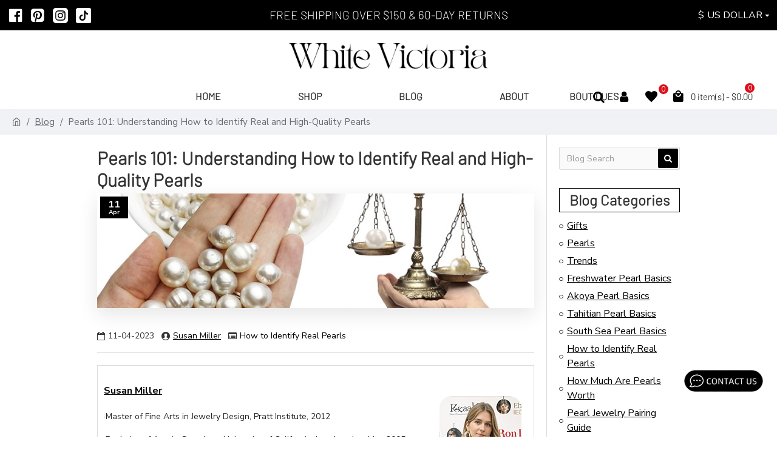

--- FILE ---
content_type: text/html; charset=utf-8
request_url: https://www.whitevictoria.com/blog/pearls-101-understanding-how-to-identify-real-and-high-quality-pearls.html
body_size: 73692
content:
<!DOCTYPE html>
<html dir="ltr" lang="en" class="desktop mac chrome chrome131 webkit oc30 is-guest route-journal3-blog-post blog-post-223 store-0 skin-1 desktop-header-active mobile-sticky layout-16 one-column column-right" data-jb="14218c54" data-jv="3.1.8" data-ov="3.0.3.7">
<head typeof="og:website">
<meta charset="UTF-8" />
<meta name="viewport" content="width=device-width, initial-scale=1.0">
<meta http-equiv="X-UA-Compatible" content="IE=edge">
<meta name="p:domain_verify" content="c177c40b18faea4d7be802113734c2cd"/>
<title>Pearls 101: Understanding How to Identify Real and High-Quality Pearls</title>
<base href="https://www.whitevictoria.com/" />
<link rel="preload" href="catalog/view/theme/journal3/icons/fonts/icomoon.woff2?v1" as="font" crossorigin>
<link rel="preconnect" href="https://fonts.googleapis.com/" crossorigin>
<link rel="preconnect" href="https://fonts.gstatic.com/" crossorigin>
<meta name="description" content="For centuries, pearls have been an emblem of luxury and elegance. Their beauty has transcended time, as they remain a treasured accessory in the world of fashion. As their rarity increases over time, pearls remain to be one of the most sought-after gems on earth - making them an essential part of any jewelry collection." />
<meta name="keywords" content="pearls,real pearls" />
<meta property="fb:app_id" content=""/>
<meta property="og:type" content="website"/>
<meta property="og:title" content="Pearls 101: Understanding How to Identify Real and High-Quality Pearls"/>
<meta property="og:url" content="https://www.whitevictoria.com/blog/pearls-101-understanding-how-to-identify-real-and-high-quality-pearls.html"/>
<meta property="og:image" content="https://www.whitevictoria.com/image/cache/catalog/Article%20Cover/pearls_101_16-600x315h.jpg"/>
<meta property="og:image:width" content="600"/>
<meta property="og:image:height" content="315"/>
<meta property="og:description" content="For centuries, pearls have been an emblem of luxury and elegance. Their beauty has transcended time, as they remain a treasured accessory in the world of fashion. As their rarity increases over time, pearls remain to be one of the most sought-after gems on earth - making them an essential part of an"/>
<meta name="twitter:card" content="summary"/>
<meta name="twitter:site" content="@"/>
<meta name="twitter:title" content="Pearls 101: Understanding How to Identify Real and High-Quality Pearls"/>
<meta name="twitter:image" content="https://www.whitevictoria.com/image/cache/catalog/Article%20Cover/pearls_101_16-200x200h.jpg"/>
<meta name="twitter:image:width" content="200"/>
<meta name="twitter:image:height" content="200"/>
<meta name="twitter:description" content="For centuries, pearls have been an emblem of luxury and elegance. Their beauty has transcended time, as they remain a treasured accessory in the world of fashion. As their rarity increases over time, pearls remain to be one of the most sought-after gems on earth - making them an essential part of an"/>
<script>window['Journal'] = {"isPopup":false,"isPhone":false,"isTablet":false,"isDesktop":true,"filterScrollTop":false,"filterUrlValuesSeparator":",","countdownDay":"Day","countdownHour":"Hour","countdownMin":"Min","countdownSec":"Sec","globalPageColumnLeftTabletStatus":false,"globalPageColumnRightTabletStatus":false,"scrollTop":true,"scrollToTop":false,"notificationHideAfter":"2000","quickviewPageStyleCloudZoomStatus":true,"quickviewPageStyleAdditionalImagesCarousel":false,"quickviewPageStyleAdditionalImagesCarouselStyleSpeed":"500","quickviewPageStyleAdditionalImagesCarouselStyleAutoPlay":false,"quickviewPageStyleAdditionalImagesCarouselStylePauseOnHover":true,"quickviewPageStyleAdditionalImagesCarouselStyleDelay":"3000","quickviewPageStyleAdditionalImagesCarouselStyleLoop":false,"quickviewPageStyleAdditionalImagesHeightAdjustment":"5","quickviewPageStyleProductStockUpdate":false,"quickviewPageStylePriceUpdate":false,"quickviewPageStyleOptionsSelect":"none","quickviewText":"Quickview","mobileHeaderOn":"tablet","subcategoriesCarouselStyleSpeed":"500","subcategoriesCarouselStyleAutoPlay":false,"subcategoriesCarouselStylePauseOnHover":true,"subcategoriesCarouselStyleDelay":"3000","subcategoriesCarouselStyleLoop":false,"productPageStyleImageCarouselStyleSpeed":"500","productPageStyleImageCarouselStyleAutoPlay":false,"productPageStyleImageCarouselStylePauseOnHover":true,"productPageStyleImageCarouselStyleDelay":"3000","productPageStyleImageCarouselStyleLoop":false,"productPageStyleCloudZoomStatus":true,"productPageStyleCloudZoomPosition":"inner","productPageStyleAdditionalImagesCarousel":true,"productPageStyleAdditionalImagesCarouselStyleSpeed":"500","productPageStyleAdditionalImagesCarouselStyleAutoPlay":false,"productPageStyleAdditionalImagesCarouselStylePauseOnHover":true,"productPageStyleAdditionalImagesCarouselStyleDelay":"3000","productPageStyleAdditionalImagesCarouselStyleLoop":false,"productPageStyleAdditionalImagesHeightAdjustment":"7","productPageStyleProductStockUpdate":false,"productPageStylePriceUpdate":false,"productPageStyleOptionsSelect":"none","infiniteScrollStatus":false,"infiniteScrollOffset":"2","infiniteScrollLoadPrev":"Load Previous Products","infiniteScrollLoadNext":"Load Next Products","infiniteScrollLoading":"Loading...","infiniteScrollNoneLeft":"You have reached the end of the list.","checkoutUrl":"https:\/\/www.whitevictoria.com\/index.php?route=checkout\/checkout","headerHeight":"200","headerCompactHeight":"60","mobileMenuOn":"","searchStyleSearchAutoSuggestStatus":true,"searchStyleSearchAutoSuggestDescription":true,"searchStyleSearchAutoSuggestSubCategories":true,"headerMiniSearchDisplay":"default","stickyStatus":true,"stickyFullHomePadding":false,"stickyFullwidth":true,"stickyAt":"","stickyHeight":"50","headerTopBarHeight":"50","topBarStatus":true,"headerType":"classic","headerMobileHeight":"60","headerMobileStickyStatus":true,"headerMobileTopBarVisibility":true,"headerMobileTopBarHeight":"44","headerNotice":[{"m":56,"c":"8dc5ed03"}],"columnsCount":1};</script>
<script>// forEach polyfill
if (window.NodeList && !NodeList.prototype.forEach) {
	NodeList.prototype.forEach = Array.prototype.forEach;
}

(function () {
	if (Journal['isPhone']) {
		return;
	}

	var wrappers = ['search', 'cart', 'cart-content', 'logo', 'language', 'currency'];
	var documentClassList = document.documentElement.classList;

	function extractClassList() {
		return ['desktop', 'tablet', 'phone', 'desktop-header-active', 'mobile-header-active', 'mobile-menu-active'].filter(function (cls) {
			return documentClassList.contains(cls);
		});
	}

	function mqr(mqls, listener) {
		Object.keys(mqls).forEach(function (k) {
			mqls[k].addListener(listener);
		});

		listener();
	}

	function mobileMenu() {
		console.warn('mobile menu!');

		var element = document.querySelector('#main-menu');
		var wrapper = document.querySelector('.mobile-main-menu-wrapper');

		if (element && wrapper) {
			wrapper.appendChild(element);
		}

		var main_menu = document.querySelector('.main-menu');

		if (main_menu) {
			main_menu.classList.add('accordion-menu');
		}

		document.querySelectorAll('.main-menu .dropdown-toggle').forEach(function (element) {
			element.classList.remove('dropdown-toggle');
			element.classList.add('collapse-toggle');
			element.removeAttribute('data-toggle');
		});

		document.querySelectorAll('.main-menu .dropdown-menu').forEach(function (element) {
			element.classList.remove('dropdown-menu');
			element.classList.remove('j-dropdown');
			element.classList.add('collapse');
		});
	}

	function desktopMenu() {
		console.warn('desktop menu!');

		var element = document.querySelector('#main-menu');
		var wrapper = document.querySelector('.desktop-main-menu-wrapper');

		if (element && wrapper) {
			wrapper.insertBefore(element, document.querySelector('#main-menu-2'));
		}

		var main_menu = document.querySelector('.main-menu');

		if (main_menu) {
			main_menu.classList.remove('accordion-menu');
		}

		document.querySelectorAll('.main-menu .collapse-toggle').forEach(function (element) {
			element.classList.add('dropdown-toggle');
			element.classList.remove('collapse-toggle');
			element.setAttribute('data-toggle', 'dropdown');
		});

		document.querySelectorAll('.main-menu .collapse').forEach(function (element) {
			element.classList.add('dropdown-menu');
			element.classList.add('j-dropdown');
			element.classList.remove('collapse');
		});

		document.body.classList.remove('mobile-wrapper-open');
	}

	function mobileHeader() {
		console.warn('mobile header!');

		Object.keys(wrappers).forEach(function (k) {
			var element = document.querySelector('#' + wrappers[k]);
			var wrapper = document.querySelector('.mobile-' + wrappers[k] + '-wrapper');

			if (element && wrapper) {
				wrapper.appendChild(element);
			}

			if (wrappers[k] === 'cart-content') {
				if (element) {
					element.classList.remove('j-dropdown');
					element.classList.remove('dropdown-menu');
				}
			}
		});

		var search = document.querySelector('#search');
		var cart = document.querySelector('#cart');

		if (search && (Journal['searchStyle'] === 'full')) {
			search.classList.remove('full-search');
			search.classList.add('mini-search');
		}

		if (cart && (Journal['cartStyle'] === 'full')) {
			cart.classList.remove('full-cart');
			cart.classList.add('mini-cart')
		}
	}

	function desktopHeader() {
		console.warn('desktop header!');

		Object.keys(wrappers).forEach(function (k) {
			var element = document.querySelector('#' + wrappers[k]);
			var wrapper = document.querySelector('.desktop-' + wrappers[k] + '-wrapper');

			if (wrappers[k] === 'cart-content') {
				if (element) {
					element.classList.add('j-dropdown');
					element.classList.add('dropdown-menu');
					document.querySelector('#cart').appendChild(element);
				}
			} else {
				if (element && wrapper) {
					wrapper.appendChild(element);
				}
			}
		});

		var search = document.querySelector('#search');
		var cart = document.querySelector('#cart');

		if (search && (Journal['searchStyle'] === 'full')) {
			search.classList.remove('mini-search');
			search.classList.add('full-search');
		}

		if (cart && (Journal['cartStyle'] === 'full')) {
			cart.classList.remove('mini-cart');
			cart.classList.add('full-cart');
		}

		documentClassList.remove('mobile-cart-content-container-open');
		documentClassList.remove('mobile-main-menu-container-open');
		documentClassList.remove('mobile-overlay');
	}

	function moveElements(classList) {
		if (classList.includes('mobile-header-active')) {
			mobileHeader();
			mobileMenu();
		} else if (classList.includes('mobile-menu-active')) {
			desktopHeader();
			mobileMenu();
		} else {
			desktopHeader();
			desktopMenu();
		}
	}

	var mqls = {
		phone: window.matchMedia('(max-width: 768px)'),
		tablet: window.matchMedia('(max-width: 1024px)'),
		menu: window.matchMedia('(max-width: ' + Journal['mobileMenuOn'] + 'px)')
	};

	mqr(mqls, function () {
		var oldClassList = extractClassList();

		if (Journal['isDesktop']) {
			if (mqls.phone.matches) {
				documentClassList.remove('desktop');
				documentClassList.remove('tablet');
				documentClassList.add('mobile');
				documentClassList.add('phone');
			} else if (mqls.tablet.matches) {
				documentClassList.remove('desktop');
				documentClassList.remove('phone');
				documentClassList.add('mobile');
				documentClassList.add('tablet');
			} else {
				documentClassList.remove('mobile');
				documentClassList.remove('phone');
				documentClassList.remove('tablet');
				documentClassList.add('desktop');
			}

			if (documentClassList.contains('phone') || (documentClassList.contains('tablet') && Journal['mobileHeaderOn'] === 'tablet')) {
				documentClassList.remove('desktop-header-active');
				documentClassList.add('mobile-header-active');
			} else {
				documentClassList.remove('mobile-header-active');
				documentClassList.add('desktop-header-active');
			}
		}

		if (documentClassList.contains('desktop-header-active') && mqls.menu.matches) {
			documentClassList.add('mobile-menu-active');
		} else {
			documentClassList.remove('mobile-menu-active');
		}

		var newClassList = extractClassList();

		if (oldClassList.join(' ') !== newClassList.join(' ')) {
			if (documentClassList.contains('safari') && !documentClassList.contains('ipad') && navigator.maxTouchPoints && navigator.maxTouchPoints > 2) {
				window.fetch('index.php?route=journal3/journal3/device_detect', {
					method: 'POST',
					body: 'device=ipad',
					headers: {
						'Content-Type': 'application/x-www-form-urlencoded'
					}
				}).then(function (data) {
					return data.json();
				}).then(function (data) {
					if (data.response.reload) {
						window.location.reload();
					}
				});
			}

			if (document.readyState === 'loading') {
				document.addEventListener('DOMContentLoaded', function () {
					moveElements(newClassList);
				});
			} else {
				moveElements(newClassList);
			}
		}
	});

})();

(function () {
	var cookies = {};
	var style = document.createElement('style');
	var documentClassList = document.documentElement.classList;

	document.head.appendChild(style);

	document.cookie.split('; ').forEach(function (c) {
		var cc = c.split('=');
		cookies[cc[0]] = cc[1];
	});

	if (Journal['popup']) {
		for (var i in Journal['popup']) {
			if (!cookies['p-' + Journal['popup'][i]['c']]) {
				documentClassList.add('popup-open');
				documentClassList.add('popup-center');
				break;
			}
		}
	}

	if (Journal['notification']) {
		for (var i in Journal['notification']) {
			if (cookies['n-' + Journal['notification'][i]['c']]) {
				style.sheet.insertRule('.module-notification-' + Journal['notification'][i]['m'] + '{ display:none }');
			}
		}
	}

	if (Journal['headerNotice']) {
		for (var i in Journal['headerNotice']) {
			if (cookies['hn-' + Journal['headerNotice'][i]['c']]) {
				style.sheet.insertRule('.module-header_notice-' + Journal['headerNotice'][i]['m'] + '{ display:none }');
			}
		}
	}

	if (Journal['layoutNotice']) {
		for (var i in Journal['layoutNotice']) {
			if (cookies['ln-' + Journal['layoutNotice'][i]['c']]) {
				style.sheet.insertRule('.module-layout_notice-' + Journal['layoutNotice'][i]['m'] + '{ display:none }');
			}
		}
	}
})();
</script>
<link href="https://fonts.googleapis.com/css?family=Nunito+Sans:700,400%7CBarlow:400&amp;subset=latin-ext" type="text/css" rel="stylesheet"/>
<link href="catalog/view/javascript/bootstrap/css/bootstrap.min.css?v=14218c54" type="text/css" rel="stylesheet" media="all" />
<link href="catalog/view/javascript/font-awesome/css/font-awesome.min.css?v=14218c54" type="text/css" rel="stylesheet" media="all" />
<link href="catalog/view/theme/journal3/icons/style.minimal.css?v=14218c54" type="text/css" rel="stylesheet" media="all" />
<link href="catalog/view/theme/journal3/lib/swiper/swiper.min.css?v=14218c54" type="text/css" rel="stylesheet" media="all" />
<link href="catalog/view/theme/journal3/stylesheet/style.css?v=14218c54" type="text/css" rel="stylesheet" media="all" />
<link href="https://www.whitevictoria.com/blog/pearls-101-understanding-how-to-identify-real-and-high-quality-pearls.html" rel="canonical" />
<link href="https://www.whitevictoria.com/image/catalog/banner/F.png" rel="icon" />
<style>
.blog-post .post-details .post-stats{white-space:nowrap;overflow-x:auto;overflow-y:hidden;-webkit-overflow-scrolling:touch;;font-size:15px;margin-top:20px;margin-bottom:15px;padding-bottom:15px;border-width:0;border-bottom-width:1px;border-style:solid;border-color:rgba(221, 221, 221, 1)}.blog-post .post-details .post-stats .p-category{flex-wrap:nowrap;display:inline-flex}.mobile .blog-post .post-details .post-stats{overflow-x:scroll}.blog-post .post-details .post-stats::-webkit-scrollbar{-webkit-appearance:none;height:1px;height:1px;width:1px}.blog-post .post-details .post-stats::-webkit-scrollbar-track{background-color:white}.blog-post .post-details .post-stats::-webkit-scrollbar-thumb{background-color:#999;background-color:rgba(102, 87, 30, 1)}.blog-post .post-details .post-stats .p-posted{display:inline-flex}.blog-post .post-details .post-stats .p-author{display:inline-flex}.blog-post .post-details .post-stats .p-date{display:inline-flex}.p-date-image{color:rgba(255, 255, 255, 1);font-weight:700;background:rgba(0, 0, 0, 1);margin:5px}.p-date-image
i{color:rgba(255, 255, 255, 1)}.blog-post .post-details .post-stats .p-comment{display:inline-flex}.blog-post .post-details .post-stats .p-view{display:inline-flex}.post-content>p{margin-bottom:10px}.post-image{display:block;text-align:left;float:none;margin-bottom:20px}.post-image
img{box-shadow:0 10px 30px rgba(0,0,0,0.1)}.post-content{column-count:initial;column-gap:40px;column-rule-color:rgba(221, 221, 221, 1);column-rule-width:1px;column-rule-style:solid}.blog-post
.tags{justify-content:center}.post-comments{margin-top:20px}.reply-btn.btn,.reply-btn.btn:visited{font-size:16px;font-weight:400;text-transform:none}.reply-btn.btn{padding:2px;padding-right:6px;padding-left:6px;min-width:20px;min-height:20px}.desktop .reply-btn.btn:hover{box-shadow:0 5px 30px -5px rgba(0,0,0,0.25)}.reply-btn.btn:active,.reply-btn.btn:hover:active,.reply-btn.btn:focus:active{box-shadow:inset 0 0 20px rgba(0,0,0,0.25)}.reply-btn.btn:focus{box-shadow:inset 0 0 20px rgba(0,0,0,0.25)}.reply-btn.btn.btn.disabled::after{font-size:20px}.post-comment{margin-bottom:30px;padding-bottom:15px;border-width:0;border-bottom-width:1px;border-style:solid;border-color:rgba(221,221,221,1)}.post-reply{margin-top:15px;margin-left:60px;padding-top:20px;border-width:0;border-top-width:1px;border-style:solid;border-color:rgba(221,221,221,1)}.user-avatar{display:block;margin-right:15px;border-radius:50%}.module-blog_comments .side-image{display:block}.post-comment .user-name{font-size:18px;font-weight:700}.post-comment .user-data
div{font-size:12px}.post-comment .user-site::before{left:-1px}.post-comment .user-data .user-date{display:inline-flex}.post-comment .user-data .user-time{display:inline-flex}.comment-form .form-group:not(.required){display:flex}.user-data .user-site{display:inline-flex}.main-posts.post-grid .post-layout.swiper-slide{margin-right:20px;width:calc((100% - 3 * 20px) / 4 - 0.01px)}.main-posts.post-grid .post-layout:not(.swiper-slide){padding:10px;width:calc(100% / 4 - 0.01px)}.one-column #content .main-posts.post-grid .post-layout.swiper-slide{margin-right:20px;width:calc((100% - 1 * 20px) / 2 - 0.01px)}.one-column #content .main-posts.post-grid .post-layout:not(.swiper-slide){padding:10px;width:calc(100% / 2 - 0.01px)}.two-column #content .main-posts.post-grid .post-layout.swiper-slide{margin-right:0px;width:calc((100% - 0 * 0px) / 1 - 0.01px)}.two-column #content .main-posts.post-grid .post-layout:not(.swiper-slide){padding:0px;width:calc(100% / 1 - 0.01px)}.side-column .main-posts.post-grid .post-layout.swiper-slide{margin-right:0px;width:calc((100% - 0 * 0px) / 1 - 0.01px)}.side-column .main-posts.post-grid .post-layout:not(.swiper-slide){padding:0px;width:calc(100% / 1 - 0.01px)}.main-posts.post-grid{margin:-10px}.post-grid .post-thumb:hover .image
img{transform:scale(1.15)}.post-grid .post-thumb
.caption{position:relative;bottom:auto;width:auto}.post-grid .post-thumb
.name{display:flex;width:auto;margin-left:auto;margin-right:auto;justify-content:center;margin-left:auto;margin-right:auto;margin-top:12px;margin-bottom:12px}.post-grid .post-thumb .name
a{white-space:nowrap;overflow:hidden;text-overflow:ellipsis;font-family:Barlow-Light;font-weight:700;font-size:18px;color:rgba(58, 71, 84, 1)}.desktop .post-grid .post-thumb .name a:hover{color:rgba(34, 34, 34, 1)}.post-grid .post-thumb
.description{display:block;text-align:center;margin-bottom:10px}.post-grid .post-thumb .button-group{display:flex;justify-content:center;margin-top:10px;margin-bottom:10px}.post-grid .post-thumb .btn-read-more::before{display:none}.post-grid .post-thumb .btn-read-more::after{display:none;content:'\e5c8' !important;font-family:icomoon !important}.post-grid .post-thumb .btn-read-more .btn-text{display:inline-block;padding:0}.post-grid .post-thumb .btn-read-more.btn, .post-grid .post-thumb .btn-read-more.btn:visited{font-family:Barlow-Light;font-size:22px;color:rgba(255, 255, 255, 1)}.post-grid .post-thumb .btn-read-more.btn:hover{font-family:Barlow-Light !important;font-size:24px !important;color:rgba(255, 255, 255, 1) !important;background:rgba(44, 54, 64, 1) !important}.post-grid .post-thumb .btn-read-more.btn:active, .post-grid .post-thumb .btn-read-more.btn:hover:active, .post-grid .post-thumb .btn-read-more.btn:focus:active{color:rgba(255, 255, 255, 1) !important;background:rgba(240, 242, 245, 1) !important}.post-grid .post-thumb .btn-read-more.btn:focus{color:rgba(250, 250, 250, 1) !important;background:rgba(255, 255, 255, 1)}.post-grid .post-thumb .btn-read-more.btn{background:none;border-width:1px;border-style:solid;border-color:rgba(255, 255, 255, 1);padding:13px;padding-right:18px;padding-left:18px}.post-grid .post-thumb .btn-read-more.btn:hover, .post-grid .post-thumb .btn-read-more.btn:active:hover{border-color:rgba(255, 255, 255, 1)}.post-grid .post-thumb .btn-read-more.btn.btn.disabled::after{font-size:20px}.post-grid .post-thumb .post-stats{display:flex;justify-content:center;position:absolute;transform:translateY(-100%);width:100%;background:rgba(240, 242, 245, 0.9);padding:7px}.post-grid .post-thumb .post-stats .p-author{display:flex}.post-grid .post-thumb
.image{display:block}.post-grid .post-thumb .p-date{display:flex}.post-grid .post-thumb .post-stats .p-comment{display:flex}.post-grid .post-thumb .post-stats .p-view{display:flex}.post-grid .post-thumb .btn-read-more{padding:10px
!important}.post-grid .post-thumb .button-group .btn.btn-read-more{border-radius:40px !important}.post-list .post-layout:not(.swiper-slide){margin-bottom:30px}.post-list .post-thumb
.caption{flex-basis:200px;background:rgba(250, 250, 250, 1);padding:20px;padding-top:15px}.post-list .post-thumb
.image{display:block}.desktop .post-list .post-thumb:hover{box-shadow:0 15px 15px -10px rgba(0, 0, 0, 0.2)}.post-list .post-thumb:hover .image
img{transform:scale(1.15)}.post-list .post-thumb
.name{display:flex;width:auto;margin-left:auto;margin-right:auto;justify-content:flex-start;margin-left:0;margin-right:auto}.post-list .post-thumb .name
a{white-space:normal;overflow:visible;text-overflow:initial;font-family:Barlow-Light;font-weight:700;font-size:24px}.post-list .post-thumb
.description{display:block;font-size:16px;color:rgba(105, 105, 115, 1);padding-top:5px;padding-bottom:5px;margin-top:10px;margin-bottom:10px}.post-list .post-thumb .button-group{display:flex;justify-content:flex-start}.post-list .post-thumb .btn-read-more::before{display:inline-block}.post-list .post-thumb .btn-read-more .btn-text{display:inline-block;padding:0
.4em}.post-list .post-thumb .btn-read-more::after{content:'\e5c8' !important;font-family:icomoon !important}.post-list .post-thumb .btn-read-more.btn, .post-list .post-thumb .btn-read-more.btn:visited{font-family:Barlow-Light;font-size:16px;color:rgba(51, 51, 51, 1)}.post-list .post-thumb .btn-read-more.btn:hover{font-family:Barlow-Light !important;font-size:24px !important;color:rgba(255, 255, 255, 1) !important;background:rgba(44, 54, 64, 1) !important}.post-list .post-thumb .btn-read-more.btn:active, .post-list .post-thumb .btn-read-more.btn:hover:active, .post-list .post-thumb .btn-read-more.btn:focus:active{color:rgba(51, 51, 51, 1) !important;background:rgba(240, 242, 245, 1) !important}.post-list .post-thumb .btn-read-more.btn:focus{color:rgba(51, 51, 51, 1) !important;background:rgba(255, 255, 255, 1)}.post-list .post-thumb .btn-read-more.btn{background:none;border-width:1px;border-style:solid;border-color:rgba(105, 105, 115, 1);padding:10px;padding-right:6px;padding-left:0px}.post-list .post-thumb .btn-read-more.btn:hover, .post-list .post-thumb .btn-read-more.btn:active:hover{border-color:rgba(34, 34, 34, 1)}.post-list .post-thumb .btn-read-more.btn.btn.disabled::after{font-size:20px}.post-list .post-thumb .post-stats{display:flex;justify-content:flex-start;margin-bottom:5px}.post-list .post-thumb .post-stats .p-author{display:block}.post-list .post-thumb .p-date{display:flex}.post-list .post-thumb .post-stats .p-comment{display:block}.post-list .post-thumb .post-stats .p-view{display:flex}.blog-feed
span{display:block;color:rgba(51, 51, 51, 1) !important}.blog-feed{display:inline-flex;margin-right:-20px}.blog-feed::before{content:'\f143' !important;font-family:icomoon !important;font-size:14px;color:rgba(233, 102, 49, 1)}.desktop .blog-feed:hover
span{text-decoration:underline !important}.countdown{font-family:Barlow-Light;font-weight:400;font-size:19px;color:rgba(51, 51, 51, 1);background:rgba(240, 242, 245, 1);border-width:1px;border-style:solid;border-color:rgba(221, 221, 221, 1);border-radius:3px;width:90%}.countdown div
span{color:rgba(105,105,115,1)}.countdown>div{border-style:solid;border-color:rgba(221, 221, 221, 1)}.boxed-layout .site-wrapper{overflow:hidden}.boxed-layout
.header{padding:0
20px}.boxed-layout
.breadcrumb{padding-left:20px;padding-right:20px}.wrapper, .mega-menu-content, .site-wrapper > .container, .grid-cols,.desktop-header-active .is-sticky .header .desktop-main-menu-wrapper,.desktop-header-active .is-sticky .sticky-fullwidth-bg,.boxed-layout .site-wrapper, .breadcrumb, .title-wrapper, .page-title > span,.desktop-header-active .header .top-bar,.desktop-header-active .header .mid-bar,.desktop-main-menu-wrapper{max-width:1280px}.desktop-main-menu-wrapper .main-menu>.j-menu>.first-dropdown::before{transform:translateX(calc(0px - (100vw - 1280px) / 2))}html[dir='rtl'] .desktop-main-menu-wrapper .main-menu>.j-menu>.first-dropdown::before{transform:none;right:calc(0px - (100vw - 1280px) / 2)}.desktop-main-menu-wrapper .main-menu>.j-menu>.first-dropdown.mega-custom::before{transform:translateX(calc(0px - (200vw - 1280px) / 2))}html[dir='rtl'] .desktop-main-menu-wrapper .main-menu>.j-menu>.first-dropdown.mega-custom::before{transform:none;right:calc(0px - (200vw - 1280px) / 2)}body{background:rgba(255, 255, 255, 1);font-family:'Nunito Sans';font-weight:400;font-size:22px;color:rgba(51,51,51,1);line-height:1.5;-webkit-font-smoothing:antialiased}#content{padding-top:20px;padding-bottom:20px}.column-left
#content{padding-left:20px}.column-right
#content{padding-right:20px}.side-column{max-width:240px;padding:20px;padding-left:0px}.one-column
#content{max-width:calc(100% - 240px)}.two-column
#content{max-width:calc(100% - 240px * 2)}#column-left{border-width:0;border-right-width:1px;border-style:solid;border-color:rgba(221,221,221,1)}#column-right{border-width:0;border-left-width:1px;border-style:solid;border-color:rgba(221,221,221,1);padding:20px;padding-right:0px}.page-title{display:block}.dropdown.drop-menu>.j-dropdown{left:0;right:auto;transform:translate3d(0,-10px,0)}.dropdown.drop-menu.animating>.j-dropdown{left:0;right:auto;transform:none}.dropdown.drop-menu>.j-dropdown::before{left:10px;right:auto;transform:translateX(0)}.dropdown.dropdown .j-menu>li>a{flex-direction:row;font-size:15px;color:rgba(51, 51, 51, 1);font-weight:400;background:rgba(255, 255, 255, 1);padding:10px}.dropdown.dropdown .j-menu .dropdown>a>.count-badge{margin-right:0}.dropdown.dropdown .j-menu .dropdown>a>.count-badge+.open-menu+.menu-label{margin-left:7px}.dropdown.dropdown .j-menu .dropdown>a::after{display:block}.desktop .dropdown.dropdown .j-menu > li:hover > a, .dropdown.dropdown .j-menu>li.active>a{color:rgba(255, 255, 255, 1);background:rgba(34, 34, 34, 1)}.dropdown.dropdown .j-menu .links-text{white-space:normal;overflow:visible;text-overflow:initial}.dropdown.dropdown .j-menu>li>a::before{color:rgba(255, 255, 255, 1);margin-right:7px;min-width:20px;font-size:18px}.desktop .dropdown.dropdown .j-menu > li:hover > a::before, .dropdown.dropdown .j-menu>li.active>a::before{color:rgba(34, 34, 34, 1)}.dropdown.dropdown .j-menu a .count-badge{display:inline-flex;position:relative}.dropdown.dropdown:not(.mega-menu) .j-dropdown>.j-menu{background:rgba(0, 0, 0, 1)}.dropdown.dropdown:not(.mega-menu) .j-dropdown{min-width:200px}.dropdown.dropdown:not(.mega-menu) .j-menu{box-shadow:30px 40px 90px -10px rgba(0, 0, 0, 0.2)}.dropdown.dropdown .j-dropdown::before{display:block;border-bottom-color:rgba(255,255,255,1);margin-left:7px;margin-top:-10px}legend{font-family:Barlow-Light;font-size:19px;color:rgba(51,51,51,1);border-style:none;margin-bottom:15px;white-space:normal;overflow:visible;text-overflow:initial;text-align:left;font-family:Barlow-Light;font-size:19px;color:rgba(51,51,51,1);border-style:none;margin-bottom:15px;white-space:normal;overflow:visible;text-overflow:initial;text-align:left}legend::after{display:none;margin-top:10px;left:initial;right:initial;margin-left:0;margin-right:auto;transform:none;display:none;margin-top:10px;left:initial;right:initial;margin-left:0;margin-right:auto;transform:none}legend.page-title>span::after{display:none;margin-top:10px;left:initial;right:initial;margin-left:0;margin-right:auto;transform:none;display:none;margin-top:10px;left:initial;right:initial;margin-left:0;margin-right:auto;transform:none}legend::after,legend.page-title>span::after{width:50px;height:1px;width:50px;height:1px}.title{font-family:Barlow-Light;font-size:19px;color:rgba(51,51,51,1);border-style:none;margin-bottom:15px;white-space:normal;overflow:visible;text-overflow:initial;text-align:left}.title::after{display:none;margin-top:10px;left:initial;right:initial;margin-left:0;margin-right:auto;transform:none}.title.page-title>span::after{display:none;margin-top:10px;left:initial;right:initial;margin-left:0;margin-right:auto;transform:none}.title::after,.title.page-title>span::after{width:50px;height:1px}html:not(.popup) .page-title{font-size:30px;text-align:left;margin-bottom:5px;white-space:normal;overflow:visible;text-overflow:initial}html:not(.popup) .page-title::after, html:not(.popup) .page-title.page-title>span::after{width:50px;height:3px;background:rgba(221, 14, 28, 1)}html:not(.popup) .page-title::after{margin-top:10px}html:not(.popup) .page-title.page-title>span::after{margin-top:10px}.menu-label{font-family:Barlow-Light;font-weight:400;color:rgba(255,255,255,1);text-transform:none;background:rgba(0,0,0,1);border-radius:2px;padding:1px;padding-right:5px;padding-left:5px}.title.module-title{font-size:19px;font-weight:700;padding:0px;margin-bottom:10px;white-space:normal;overflow:visible;text-overflow:initial}.btn,.btn:visited{font-size:14px;color:rgba(255,255,255,1);font-weight:400;text-transform:uppercase}.btn:hover{color:rgba(255, 255, 255, 1) !important;background:rgba(34, 34, 34, 1) !important}.btn:active,.btn:hover:active,.btn:focus:active{color:rgba(255, 255, 255, 1) !important;background:rgba(0, 0, 0, 1) !important;box-shadow:inset 0 0 5px rgba(0,0,0,0.1)}.btn:focus{color:rgba(255, 255, 255, 1) !important;box-shadow:inset 0 0 5px rgba(0,0,0,0.1)}.btn{background:rgba(0, 0, 0, 1);border-width:2px;padding:15px;padding-right:20px;padding-left:20px}.desktop .btn:hover{box-shadow:0 10px 30px rgba(0,0,0,0.1)}.btn.btn.disabled::after{font-size:20px}.btn-secondary.btn,.btn-secondary.btn:visited{color:rgba(51,51,51,1)}.btn-secondary.btn:hover{color:rgba(255, 255, 255, 1) !important;background:rgba(34, 34, 34, 1) !important}.btn-secondary.btn{background:rgba(253,194,45,1)}.btn-secondary.btn.btn.disabled::after{font-size:20px}.btn-success.btn{background:rgba(44,54,64,1)}.btn-success.btn:hover{background:rgba(34, 34, 34, 1) !important}.btn-success.btn.btn.disabled::after{font-size:20px}.btn-danger.btn{background:rgba(221,14,28,1)}.btn-danger.btn.btn.disabled::after{font-size:20px}.btn-warning.btn,.btn-warning.btn:visited{color:rgba(51,51,51,1)}.btn-warning.btn:hover{color:rgba(255, 255, 255, 1) !important;background:rgba(34, 34, 34, 1) !important}.btn-warning.btn{background:rgba(253,194,45,1)}.btn-warning.btn.btn.disabled::after{font-size:20px}.btn-info.btn,.btn-info.btn:visited{color:rgba(255,255,255,1)}.btn-info.btn:hover{color:rgba(255, 255, 255, 1) !important}.btn-info.btn{background:rgba(105,105,115,1);border-width:0px}.btn-info.btn.btn.disabled::after{font-size:20px}.btn-light.btn,.btn-light.btn:visited{color:rgba(51,51,51,1)}.btn-light.btn:hover{color:rgba(255, 255, 255, 1) !important;background:rgba(34, 34, 34, 1) !important}.btn-light.btn{background:rgba(238,238,238,1)}.btn-light.btn.btn.disabled::after{font-size:20px}.btn-dark.btn{background:rgba(44,54,64,1)}.btn-dark.btn.btn.disabled::after{font-size:20px}.buttons{margin-top:20px;font-size:16px}.buttons>div{flex:1;width:auto;flex-basis:0}.buttons > div
.btn{width:100%}.buttons .pull-left{margin-right:0}.buttons>div+div{padding-left:20px}.buttons .pull-right:only-child{flex:1;margin:0
0 0 auto}.buttons .pull-right:only-child
.btn{width:100%}.buttons input+.btn{margin-top:5px}.buttons input[type=checkbox]{margin-right:7px !important;margin-left:3px !important}.tags{margin-top:15px;justify-content:flex-start;font-size:14px;font-weight:700}.tags a,.tags-title{margin-right:8px;margin-bottom:8px}.tags
b{display:none}.tags
a{border-radius:10px;padding-right:8px;padding-left:8px;font-size:14px;color:rgba(255, 255, 255, 1);font-weight:400;text-decoration:none;background:rgba(44, 54, 64, 1)}.tags a:hover{color:rgba(255, 255, 255, 1);background:rgba(0, 0, 0, 1)}.tags a:active{color:rgba(255,255,255,1);background:rgba(34,34,34,1)}.breadcrumb{display:block !important;text-align:left;padding:10px;padding-left:0px;white-space:normal;-webkit-overflow-scrolling:touch}.breadcrumb::before{background:rgba(240, 242, 245, 1)}.breadcrumb li:first-of-type a i::before{content:'\eb69' !important;font-family:icomoon !important;top:1px}.breadcrumb
a{font-size:15px;color:rgba(105, 105, 115, 1)}.breadcrumb li:last-of-type
a{color:rgba(105,105,115,1)}.breadcrumb>li+li:before{color:rgba(105, 105, 115, 1);top:1px}.mobile
.breadcrumb{overflow-x:visible}.breadcrumb::-webkit-scrollbar{-webkit-appearance:initial;height:1px;height:1px;width:1px}.breadcrumb::-webkit-scrollbar-track{background-color:white}.breadcrumb::-webkit-scrollbar-thumb{background-color:#999}.panel-group .panel-heading a::before{content:'\e5c8' !important;font-family:icomoon !important;margin-right:3px;order:10}.desktop .panel-group .panel-heading:hover a::before{color:rgba(221, 14, 28, 1)}.panel-group .panel-active .panel-heading a::before{content:'\e5db' !important;font-family:icomoon !important;color:rgba(221, 14, 28, 1)}.panel-group .panel-heading
a{justify-content:space-between;font-family:'Nunito Sans';font-weight:700;font-size:14px;color:rgba(51, 51, 51, 1);text-transform:uppercase;padding:12px;padding-right:5px;padding-bottom:10px}.panel-group .panel-heading:hover
a{color:rgba(34, 34, 34, 1)}.panel-group .panel-heading{background:rgba(250, 250, 250, 1)}.panel-group .panel-heading:hover, .panel-group .panel-active .panel-heading{background:rgba(240, 242, 245, 1)}.panel-group .panel-active .panel-heading:hover, .panel-group .panel-active .panel-heading{background:rgba(240, 242, 245, 1)}.panel-group
.panel{margin-top:5px !important}.panel-group{margin-top:-5px}.panel-group .panel-body{background:rgba(240, 242, 245, 1);padding:15px}.panel-group .panel-heading + .panel-collapse .panel-body{border-width:0;border-top-width:1px;border-style:solid;border-color:rgba(221, 221, 221, 1)}body h1, body h2, body h3, body h4, body h5, body
h6{font-family:Barlow-Light;font-weight:700}body
a{color:rgba(0, 0, 0, 1);text-decoration:underline;display:inline-block}body a:hover{color:rgba(34, 34, 34, 1);text-decoration:none}body
p{margin-bottom:15px}body
h1{margin-bottom:20px}body
h2{font-size:30px;margin-bottom:15px}body
h3{margin-bottom:15px}body
h4{text-transform:uppercase;margin-bottom:15px}body
h5{font-family:'Barlow';font-weight:400;font-size:30px;color:rgba(105, 105, 115, 1);margin-bottom:20px}body
h6{font-family:Barlow-Light;font-weight:700;font-size:19px;color:rgba(255, 255, 255, 1);text-transform:uppercase;background:rgba(0, 0, 0, 1);padding:10px;padding-top:7px;padding-bottom:7px;margin-top:5px;margin-bottom:15px;display:inline-block}body
blockquote{font-family:Barlow-Light;font-weight:400;font-size:17px;color:rgba(44, 54, 64, 1);padding-left:20px;margin-top:20px;margin-bottom:20px;border-width:0;border-left-width:5px;border-style:solid;border-color:rgba(221, 14, 28, 1);float:none;display:flex;flex-direction:column;max-width:500px}body blockquote::before{margin-left:initial;margin-right:auto;float:none;content:'\e9af' !important;font-family:icomoon !important;font-size:45px;color:rgba(230, 230, 230, 1);margin-right:10px;margin-bottom:10px}body
hr{margin-top:20px;margin-bottom:20px;border-width:0;border-top-width:1px;border-style:solid;border-color:rgba(221, 221, 221, 1);overflow:hidden}body .drop-cap{font-family:Barlow-Light !important;font-weight:700 !important;font-size:60px !important;font-family:Georgia,serif;font-weight:700;margin-right:5px}body .amp::before{content:'\e901' !important;font-family:icomoon !important;font-size:25px;top:5px}body .video-responsive{max-width:550px;margin-bottom:20px}.count-badge{font-family:'Nunito Sans';font-weight:400;font-size:12px;color:rgba(255, 255, 255, 1);background:rgba(221, 14, 28, 1);border-width:2px;border-style:solid;border-color:rgba(255, 255, 255, 1);border-radius:10px}.product-label
b{font-family:'Nunito Sans';font-weight:700;font-size:12px;color:rgba(255, 255, 255, 1);text-transform:uppercase;background:rgba(0, 0, 0, 1);padding:6px}.product-label.product-label-default
b{min-width:45px}.tooltip-inner{font-size:12px;color:rgba(255, 255, 255, 1);background:rgba(34, 34, 34, 1);border-radius:2px;box-shadow:0 -15px 100px -10px rgba(0, 0, 0, 0.1)}.tooltip.top .tooltip-arrow{border-top-color:rgba(34, 34, 34, 1)}.tooltip.right .tooltip-arrow{border-right-color:rgba(34, 34, 34, 1)}.tooltip.bottom .tooltip-arrow{border-bottom-color:rgba(34, 34, 34, 1)}.tooltip.left .tooltip-arrow{border-left-color:rgba(34,34,34,1)}table{border-width:1px !important;border-style:solid !important;border-color:rgba(221, 221, 221, 1) !important}table thead
td{font-size:16px;font-weight:700;text-transform:uppercase;background:rgba(238, 238, 238, 1)}table thead td, table thead
th{border-width:0 !important;border-bottom-width:1px !important;border-style:solid !important;border-color:rgba(221, 221, 221, 1) !important}table tfoot
td{background:rgba(238, 238, 238, 1)}table tfoot td, table tfoot
th{border-width:0 !important;border-top-width:1px !important;border-style:solid !important;border-color:rgba(221, 221, 221, 1) !important}.table-responsive{border-width:1px;border-style:solid;border-color:rgba(221,221,221,1);-webkit-overflow-scrolling:touch}.table-responsive>table{border-width:0px !important}.table-responsive::-webkit-scrollbar-thumb{background-color:rgba(221,14,28,1);border-radius:5px}.table-responsive::-webkit-scrollbar{height:2px;width:2px}.has-error{color:rgba(221, 14, 28, 1) !important}.form-group .control-label{max-width:150px;padding-top:7px;padding-bottom:5px;justify-content:flex-start}.has-error .form-control{border-style:solid !important;border-color:rgba(221, 14, 28, 1) !important}.required .control-label::after, .required .control-label+div::before,.text-danger{font-size:17px;color:rgba(221,14,28,1)}.form-group{margin-bottom:8px}.required.has-error .control-label::after, .required.has-error .control-label+div::before{color:rgba(221, 14, 28, 1) !important}.required .control-label::after, .required .control-label+div::before{margin-top:3px}input.form-control{color:rgba(51, 51, 51, 1) !important;background:rgba(250, 250, 250, 1) !important;border-width:1px !important;border-style:solid !important;border-color:rgba(221, 221, 221, 1) !important;border-radius:2px !important;max-width:500px;height:38px}input.form-control:focus{background:rgba(255, 255, 255, 1) !important;box-shadow:inset 0 0 5px rgba(0,0,0,0.1)}input.form-control:hover{border-color:rgba(34, 34, 34, 1) !important;box-shadow:0 5px 20px -5px rgba(234,234,234,0.1)}input.form-control:focus,input.form-control:active{border-color:rgba(34, 34, 34, 1) !important}textarea.form-control{color:rgba(51, 51, 51, 1) !important;background:rgba(250, 250, 250, 1) !important;border-width:1px !important;border-style:solid !important;border-color:rgba(221, 221, 221, 1) !important;border-radius:2px !important;height:100px}textarea.form-control:focus{background:rgba(255, 255, 255, 1) !important;box-shadow:inset 0 0 5px rgba(0,0,0,0.1)}textarea.form-control:hover{border-color:rgba(34, 34, 34, 1) !important;box-shadow:0 5px 20px -5px rgba(234,234,234,0.1)}textarea.form-control:focus,textarea.form-control:active{border-color:rgba(34, 34, 34, 1) !important}select.form-control{color:rgba(51, 51, 51, 1) !important;background:rgba(250, 250, 250, 1) !important;border-width:1px !important;border-style:solid !important;border-color:rgba(221, 221, 221, 1) !important;border-radius:2px !important;max-width:500px}select.form-control:focus{background:rgba(255, 255, 255, 1) !important;box-shadow:inset 0 0 5px rgba(0,0,0,0.1)}select.form-control:hover{border-color:rgba(34, 34, 34, 1) !important;box-shadow:0 5px 20px -5px rgba(234,234,234,0.1)}select.form-control:focus,select.form-control:active{border-color:rgba(34, 34, 34, 1) !important}.radio{width:100%}.checkbox{width:100%}.input-group .input-group-btn
.btn{min-width:36px;padding:12px;min-height:36px}.product-option-file .btn i::before{content:'\ebd8' !important;font-family:icomoon !important}.stepper input.form-control{background:rgba(250, 250, 250, 1) !important;border-width:0px !important}.stepper{width:50px;height:36px;border-style:solid;border-color:rgba(105, 105, 115, 1)}.stepper span
i{color:rgba(105, 105, 115, 1);background-color:rgba(238, 238, 238, 1)}.stepper span i:hover{color:rgba(255,255,255,1);background-color:rgba(34,34,34,1)}.pagination-results{font-size:14px;letter-spacing:1px;margin-top:20px;justify-content:flex-start}.pagination-results .text-right{display:block}.pagination>li>a{color:rgba(51,51,51,1)}.pagination>li>a:hover{color:rgba(255,255,255,1)}.pagination>li.active>span,.pagination>li.active>span:hover,.pagination>li>a:focus{color:rgba(255,255,255,1)}.pagination>li{background:rgba(250,250,250,1);border-radius:2px}.pagination>li>a,.pagination>li>span{padding:5px;padding-right:6px;padding-left:6px}.pagination>li:hover{background:rgba(0,0,0,1)}.pagination>li.active{background:rgba(0, 0, 0, 1)}.pagination > li:first-child a::before, .pagination > li:last-child a::before{content:'\e940' !important;font-family:icomoon !important;color:rgba(51, 51, 51, 1)}.pagination > li:first-child:hover a::before, .pagination > li:last-child:hover a::before{color:rgba(255, 255, 255, 1)}.pagination > li .prev::before, .pagination > li .next::before{content:'\e93e' !important;font-family:icomoon !important;color:rgba(51, 51, 51, 1)}.pagination > li:hover .prev::before, .pagination > li:hover .next::before{color:rgba(255,255,255,1)}.pagination>li:not(:first-of-type){margin-left:5px}.rating .fa-stack{font-size:13px;width:1.2em}.rating .fa-star, .rating .fa-star+.fa-star-o{color:rgba(253, 194, 45, 1)}.rating .fa-star-o:only-child{color:rgba(51,51,51,1)}.rating-stars{border-top-left-radius:3px;border-top-right-radius:3px}.popup-inner-body{max-height:calc(100vh - 50px * 2)}.popup-container{max-width:calc(100% - 20px * 2)}.popup-bg{background:rgba(0,0,0,0.75)}.popup-body,.popup{background:rgba(255, 255, 255, 1)}.popup-content, .popup .site-wrapper{padding:20px}.popup-body{border-radius:3px;box-shadow:0 15px 15px -10px rgba(0, 0, 0, 0.2)}.popup-container .popup-close::before{content:'\e5cd' !important;font-family:icomoon !important;font-size:18px}.popup-close{width:30px;height:30px;margin-right:10px;margin-top:35px}.popup-container .btn.popup-close{border-radius:50% !important}.popup-container>.btn,.popup-container>.btn:visited{font-size:16px;color:rgba(51,51,51,1);text-transform:none}.popup-container>.btn:hover{color:rgba(34, 34, 34, 1) !important;background:none !important}.popup-container>.btn{background:none;border-style:none;padding:3px;box-shadow:none}.popup-container>.btn:active,.popup-container>.btn:hover:active,.popup-container>.btn:focus:active{background:none !important}.popup-container>.btn:focus{background:none}.popup-container>.btn.btn.disabled::after{font-size:20px}.scroll-top i::before{content:'\e5d8' !important;font-family:icomoon !important;font-size:20px;color:rgba(255, 255, 255, 1);background:rgba(0, 0, 0, 1);padding:10px}.scroll-top:hover i::before{background:rgba(34,34,34,1)}.scroll-top{left:auto;right:10px;transform:translateX(0);;margin-left:10px;margin-right:10px;margin-bottom:10px}.journal-loading > i::before, .ias-spinner > i::before, .lg-outer .lg-item::after,.btn.disabled::after{content:'\e92f' !important;font-family:icomoon !important;font-size:30px;color:rgba(221, 14, 28, 1)}.journal-loading > .fa-spin, .lg-outer .lg-item::after,.btn.disabled::after{animation:fa-spin infinite linear;;animation-duration:1500ms}.btn-cart::before,.fa-shopping-cart::before{content:'\e92b' !important;font-family:icomoon !important;left:-1px}.btn-wishlist::before{content:'\f08a' !important;font-family:icomoon !important}.btn-compare::before,.compare-btn::before{content:'\eab6' !important;font-family:icomoon !important}.fa-refresh::before{content:'\eacd' !important;font-family:icomoon !important}.fa-times-circle::before,.fa-times::before,.reset-filter::before,.notification-close::before,.popup-close::before,.hn-close::before{content:'\e981' !important;font-family:icomoon !important}.p-author::before{content:'\ead9' !important;font-family:icomoon !important;margin-right:5px}.p-date::before{content:'\f133' !important;font-family:icomoon !important;margin-right:5px}.p-time::before{content:'\eb29' !important;font-family:icomoon !important;margin-right:5px}.p-comment::before{content:'\f27a' !important;font-family:icomoon !important;margin-right:5px}.p-view::before{content:'\f06e' !important;font-family:icomoon !important;margin-right:5px}.p-category::before{content:'\f022' !important;font-family:icomoon !important;margin-right:5px}.user-site::before{content:'\e321' !important;font-family:icomoon !important;left:-1px;margin-right:5px}.desktop ::-webkit-scrollbar{width:12px}.desktop ::-webkit-scrollbar-track{background:rgba(240, 242, 245, 1)}.desktop ::-webkit-scrollbar-thumb{background:rgba(0,0,0,1);border-width:4px;border-style:solid;border-color:rgba(240,242,245,1);border-radius:10px}.expand-content{max-height:70px}.block-expand.btn,.block-expand.btn:visited{font-size:16px;font-weight:400;text-transform:none}.block-expand.btn{padding:2px;padding-right:6px;padding-left:6px;min-width:20px;min-height:20px}.desktop .block-expand.btn:hover{box-shadow:0 5px 30px -5px rgba(0,0,0,0.25)}.block-expand.btn:active,.block-expand.btn:hover:active,.block-expand.btn:focus:active{box-shadow:inset 0 0 20px rgba(0,0,0,0.25)}.block-expand.btn:focus{box-shadow:inset 0 0 20px rgba(0,0,0,0.25)}.block-expand.btn.btn.disabled::after{font-size:20px}.block-expand::after{content:'Show More'}.block-expanded .block-expand::after{content:'Show Less'}.block-expand::before{content:'\e5db' !important;font-family:icomoon !important;margin-right:5px}.block-expanded .block-expand::before{content:'\e5d8' !important;font-family:icomoon !important;margin-right:5px}.block-expand-overlay{background:linear-gradient(to bottom, transparent, rgba(255, 255, 255, 1))}.safari .block-expand-overlay{background:linear-gradient(to bottom, rgba(255,255,255,0), rgba(255, 255, 255, 1))}.iphone .block-expand-overlay{background:linear-gradient(to bottom, rgba(255,255,255,0), rgba(255, 255, 255, 1))}.ipad .block-expand-overlay{background:linear-gradient(to bottom,rgba(255,255,255,0),rgba(255,255,255,1))}.old-browser{color:rgba(42,42,42,1);background:rgba(255,255,255,1)}.notification-cart.notification{max-width:400px;margin:20px;margin-bottom:0px;padding:10px;background:rgba(250, 250, 250, 1);border-radius:5px;box-shadow:0 15px 15px -10px rgba(0, 0, 0, 0.2);color:rgba(105, 105, 115, 1)}.notification-cart .notification-close{display:block;width:25px;height:25px;margin-right:5px;margin-top:5px}.notification-cart .notification-close::before{content:'\e5cd' !important;font-family:icomoon !important;font-size:20px}.notification-cart .notification-close.btn, .notification-cart .notification-close.btn:visited{font-size:16px;color:rgba(51, 51, 51, 1);text-transform:none}.notification-cart .notification-close.btn:hover{color:rgba(34, 34, 34, 1) !important;background:none !important}.notification-cart .notification-close.btn{background:none;border-style:none;padding:3px;box-shadow:none}.notification-cart .notification-close.btn:active, .notification-cart .notification-close.btn:hover:active, .notification-cart .notification-close.btn:focus:active{background:none !important}.notification-cart .notification-close.btn:focus{background:none}.notification-cart .notification-close.btn.btn.disabled::after{font-size:20px}.notification-cart
img{display:block;margin-right:10px;margin-bottom:10px}.notification-cart .notification-title{color:rgba(51, 51, 51, 1)}.notification-cart .notification-buttons{display:flex;padding:10px;margin:-10px;margin-top:5px}.notification-cart .notification-view-cart{display:inline-flex;flex-grow:1}.notification-cart .notification-checkout{display:inline-flex;flex-grow:1;margin-left:10px}.notification-cart .notification-checkout::after{content:'\e5c8' !important;font-family:icomoon !important;margin-left:5px}.notification-wishlist.notification{max-width:400px;margin:20px;margin-bottom:0px;padding:10px;background:rgba(250, 250, 250, 1);border-radius:5px;box-shadow:0 15px 15px -10px rgba(0, 0, 0, 0.2);color:rgba(105, 105, 115, 1)}.notification-wishlist .notification-close{display:block;width:25px;height:25px;margin-right:5px;margin-top:5px}.notification-wishlist .notification-close::before{content:'\e5cd' !important;font-family:icomoon !important;font-size:20px}.notification-wishlist .notification-close.btn, .notification-wishlist .notification-close.btn:visited{font-size:16px;color:rgba(51, 51, 51, 1);text-transform:none}.notification-wishlist .notification-close.btn:hover{color:rgba(34, 34, 34, 1) !important;background:none !important}.notification-wishlist .notification-close.btn{background:none;border-style:none;padding:3px;box-shadow:none}.notification-wishlist .notification-close.btn:active, .notification-wishlist .notification-close.btn:hover:active, .notification-wishlist .notification-close.btn:focus:active{background:none !important}.notification-wishlist .notification-close.btn:focus{background:none}.notification-wishlist .notification-close.btn.btn.disabled::after{font-size:20px}.notification-wishlist
img{display:block;margin-right:10px;margin-bottom:10px}.notification-wishlist .notification-title{color:rgba(51, 51, 51, 1)}.notification-wishlist .notification-buttons{display:flex;padding:10px;margin:-10px;margin-top:5px}.notification-wishlist .notification-view-cart{display:inline-flex;flex-grow:1}.notification-wishlist .notification-checkout{display:inline-flex;flex-grow:1;margin-left:10px}.notification-wishlist .notification-checkout::after{content:'\e5c8' !important;font-family:icomoon !important;margin-left:5px}.notification-compare.notification{max-width:400px;margin:20px;margin-bottom:0px;padding:10px;background:rgba(250, 250, 250, 1);border-radius:5px;box-shadow:0 15px 15px -10px rgba(0, 0, 0, 0.2);color:rgba(105, 105, 115, 1)}.notification-compare .notification-close{display:block;width:25px;height:25px;margin-right:5px;margin-top:5px}.notification-compare .notification-close::before{content:'\e5cd' !important;font-family:icomoon !important;font-size:20px}.notification-compare .notification-close.btn, .notification-compare .notification-close.btn:visited{font-size:16px;color:rgba(51, 51, 51, 1);text-transform:none}.notification-compare .notification-close.btn:hover{color:rgba(34, 34, 34, 1) !important;background:none !important}.notification-compare .notification-close.btn{background:none;border-style:none;padding:3px;box-shadow:none}.notification-compare .notification-close.btn:active, .notification-compare .notification-close.btn:hover:active, .notification-compare .notification-close.btn:focus:active{background:none !important}.notification-compare .notification-close.btn:focus{background:none}.notification-compare .notification-close.btn.btn.disabled::after{font-size:20px}.notification-compare
img{display:block;margin-right:10px;margin-bottom:10px}.notification-compare .notification-title{color:rgba(51, 51, 51, 1)}.notification-compare .notification-buttons{display:flex;padding:10px;margin:-10px;margin-top:5px}.notification-compare .notification-view-cart{display:inline-flex;flex-grow:1}.notification-compare .notification-checkout{display:inline-flex;flex-grow:1;margin-left:10px}.notification-compare .notification-checkout::after{content:'\e5c8' !important;font-family:icomoon !important;margin-left:5px}.popup-quickview .popup-container{width:760px}.popup-quickview .popup-inner-body{height:600px}.route-product-product.popup-quickview .product-info .product-left{width:50%}.route-product-product.popup-quickview .product-info .product-right{width:calc(100% - 50%);padding-left:20px}.route-product-product.popup-quickview h1.page-title{display:none}.route-product-product.popup-quickview div.page-title{display:block}.route-product-product.popup-quickview .page-title{font-size:30px;text-align:left;margin-bottom:5px;white-space:normal;overflow:visible;text-overflow:initial}.route-product-product.popup-quickview .page-title::after, .route-product-product.popup-quickview .page-title.page-title>span::after{width:50px;height:3px;background:rgba(221, 14, 28, 1)}.route-product-product.popup-quickview .page-title::after{margin-top:10px}.route-product-product.popup-quickview .page-title.page-title>span::after{margin-top:10px}.route-product-product.popup-quickview .direction-horizontal .additional-image{width:calc(100% / 4)}.route-product-product.popup-quickview .additional-images .swiper-container{overflow:hidden}.route-product-product.popup-quickview .additional-images .swiper-buttons{display:none;top:50%;width:calc(100% - (-15px * 2));margin-top:-10px}.route-product-product.popup-quickview .additional-images:hover .swiper-buttons{display:block}.route-product-product.popup-quickview .additional-images .swiper-button-prev{left:0;right:auto;transform:translate(0, -50%)}.route-product-product.popup-quickview .additional-images .swiper-button-next{left:auto;right:0;transform:translate(0, -50%)}.route-product-product.popup-quickview .additional-images .swiper-buttons
div{width:35px;height:35px;background:rgba(44, 54, 64, 1);border-width:1px;border-style:solid;border-color:rgba(0, 0, 0, 1);border-radius:50%}.route-product-product.popup-quickview .additional-images .swiper-button-disabled{opacity:0}.route-product-product.popup-quickview .additional-images .swiper-buttons div::before{content:'\e5c4' !important;font-family:icomoon !important;color:rgba(255, 255, 255, 1)}.route-product-product.popup-quickview .additional-images .swiper-buttons .swiper-button-next::before{content:'\e5c8' !important;font-family:icomoon !important;color:rgba(255, 255, 255, 1)}.route-product-product.popup-quickview .additional-images .swiper-buttons div:not(.swiper-button-disabled):hover{background:rgba(221, 14, 28, 1)}.route-product-product.popup-quickview .additional-images .swiper-pagination{display:block;margin-bottom:-10px;left:50%;right:auto;transform:translateX(-50%)}.route-product-product.popup-quickview .additional-images
.swiper{padding-bottom:15px}.route-product-product.popup-quickview .additional-images .swiper-pagination-bullet{width:8px;height:8px;background-color:rgba(221, 221, 221, 1);border-width:1px}.route-product-product.popup-quickview .additional-images .swiper-pagination>span+span{margin-left:8px}.desktop .route-product-product.popup-quickview .additional-images .swiper-pagination-bullet:hover{background-color:rgba(34, 34, 34, 1)}.route-product-product.popup-quickview .additional-images .swiper-pagination-bullet.swiper-pagination-bullet-active{background-color:rgba(34, 34, 34, 1)}.route-product-product.popup-quickview .additional-images .swiper-pagination>span{border-radius:20px}.route-product-product.popup-quickview .additional-image{padding:calc(10px / 2)}.route-product-product.popup-quickview .additional-images{margin-top:10px;margin-right:-5px;margin-left:-5px}.route-product-product.popup-quickview .additional-images
img{border-width:1px;border-style:solid}.route-product-product.popup-quickview .additional-images img:hover{border-color:rgba(230, 230, 230, 1)}.route-product-product.popup-quickview .product-info .product-stats li::before{content:'\f111' !important;font-family:icomoon !important}.route-product-product.popup-quickview .product-info .product-stats
ul{width:100%}.route-product-product.popup-quickview .product-stats .product-views::before{content:'\f06e' !important;font-family:icomoon !important}.route-product-product.popup-quickview .product-stats .product-sold::before{content:'\e263' !important;font-family:icomoon !important}.route-product-product.popup-quickview .product-info .custom-stats{justify-content:space-between}.route-product-product.popup-quickview .product-info .product-details
.rating{justify-content:flex-start}.route-product-product.popup-quickview .product-info .product-details .countdown-wrapper{display:block}.route-product-product.popup-quickview .product-info .product-details .product-price-group{text-align:left;padding-top:15px;margin-top:-5px;border-width:0;border-top-width:1px;border-style:solid;border-color:rgba(221, 221, 221, 1)}.route-product-product.popup-quickview .product-info .product-details .price-group{justify-content:flex-start;flex-direction:row;align-items:center}.route-product-product.popup-quickview .product-info .product-details .product-price-new{order:-1}.route-product-product.popup-quickview .product-info .product-details .product-price-old{margin-left:10px}.route-product-product.popup-quickview .product-info .product-details .product-points{display:block}.route-product-product.popup-quickview .product-info .product-details .product-tax{display:block}.route-product-product.popup-quickview .product-info .product-details
.discounts{display:block}.route-product-product.popup-quickview .product-info .product-details .product-options>.options-title{display:none}.route-product-product.popup-quickview .product-info .product-details .product-options>h3{display:block}.route-product-product.popup-quickview .product-info .product-options .push-option > div input:checked+img{box-shadow:inset 0 0 8px rgba(0, 0, 0, 0.7)}.route-product-product.popup-quickview .product-info .product-details .button-group-page{position:fixed;width:100%;z-index:1000;;background:rgba(238, 238, 238, 1);padding:10px;margin:0px;border-width:0;border-top-width:1px;border-style:solid;border-color:rgba(221, 221, 221, 1);box-shadow:0 -15px 100px -10px rgba(0,0,0,0.1)}.route-product-product.popup-quickview{padding-bottom:60px !important}.route-product-product.popup-quickview .site-wrapper{padding-bottom:0 !important}.route-product-product.popup-quickview.mobile .product-info .product-right{padding-bottom:60px !important}.route-product-product.popup-quickview .product-info .button-group-page
.stepper{display:flex;height:47px}.route-product-product.popup-quickview .product-info .button-group-page .btn-cart{display:inline-flex;margin-right:7px}.route-product-product.popup-quickview .product-info .button-group-page .btn-cart::before, .route-product-product.popup-quickview .product-info .button-group-page .btn-cart .btn-text{display:inline-block}.route-product-product.popup-quickview .product-info .product-details .stepper-group{flex-grow:1}.route-product-product.popup-quickview .product-info .product-details .stepper-group .btn-cart{flex-grow:1}.route-product-product.popup-quickview .product-info .button-group-page .btn-cart::before{font-size:17px}.route-product-product.popup-quickview .product-info .button-group-page .btn-more-details{display:inline-flex;flex-grow:0}.route-product-product.popup-quickview .product-info .button-group-page .btn-more-details .btn-text{display:none}.route-product-product.popup-quickview .product-info .button-group-page .btn-more-details::after{content:'\e5c8' !important;font-family:icomoon !important;font-size:18px}.route-product-product.popup-quickview .product-info .button-group-page .btn-more-details.btn, .route-product-product.popup-quickview .product-info .button-group-page .btn-more-details.btn:visited{font-family:Barlow-Light;font-size:24px;color:rgba(0, 0, 0, 1);font-weight:700;text-align:center}.route-product-product.popup-quickview .product-info .button-group-page .btn-more-details.btn:hover{color:rgba(255, 255, 255, 1) !important;background:rgba(0, 0, 0, 1) !important}.route-product-product.popup-quickview .product-info .button-group-page .btn-more-details.btn{background:rgba(255, 255, 255, 1);border-width:1px;border-style:solid;border-color:rgba(0, 0, 0, 1);padding-top:10px;padding-right:45px;padding-bottom:10px;padding-left:45px;box-shadow:none}.desktop .route-product-product.popup-quickview .product-info .button-group-page .btn-more-details.btn:hover{box-shadow:none}.route-product-product.popup-quickview .product-info .button-group-page .btn-more-details.btn:active, .route-product-product.popup-quickview .product-info .button-group-page .btn-more-details.btn:hover:active, .route-product-product.popup-quickview .product-info .button-group-page .btn-more-details.btn:focus:active{box-shadow:none}.route-product-product.popup-quickview .product-info .button-group-page .btn-more-details.btn:focus{box-shadow:none}.route-product-product.popup-quickview .product-info .button-group-page .btn-more-details.btn.btn.disabled::after{font-size:20px}.route-product-product.popup-quickview .product-info .product-details .button-group-page .wishlist-compare{flex-grow:0 !important;margin:0px
!important}.route-product-product.popup-quickview .product-info .button-group-page .wishlist-compare{margin-left:auto}.route-product-product.popup-quickview .product-info .button-group-page .btn-wishlist{display:inline-flex;margin:0px;margin-right:7px}.route-product-product.popup-quickview .product-info .button-group-page .btn-wishlist .btn-text{display:none}.route-product-product.popup-quickview .product-info .button-group-page .wishlist-compare .btn-wishlist{width:auto !important}.route-product-product.popup-quickview .product-info .button-group-page .btn-wishlist::before{font-size:17px}.route-product-product.popup-quickview .product-info .button-group-page .btn-wishlist.btn, .route-product-product.popup-quickview .product-info .button-group-page .btn-wishlist.btn:visited{color:rgba(255, 255, 255, 1)}.route-product-product.popup-quickview .product-info .button-group-page .btn-wishlist.btn:hover{color:rgba(255, 255, 255, 1) !important}.route-product-product.popup-quickview .product-info .button-group-page .btn-wishlist.btn{background:rgba(105, 105, 115, 1);border-width:0px}.route-product-product.popup-quickview .product-info .button-group-page .btn-wishlist.btn.btn.disabled::after{font-size:20px}.route-product-product.popup-quickview .product-info .button-group-page .btn-compare{display:inline-flex;margin-right:7px}.route-product-product.popup-quickview .product-info .button-group-page .btn-compare .btn-text{display:none}.route-product-product.popup-quickview .product-info .button-group-page .wishlist-compare .btn-compare{width:auto !important}.route-product-product.popup-quickview .product-info .button-group-page .btn-compare::before{font-size:17px}.route-product-product.popup-quickview .product-info .button-group-page .btn-compare.btn, .route-product-product.popup-quickview .product-info .button-group-page .btn-compare.btn:visited{color:rgba(255, 255, 255, 1)}.route-product-product.popup-quickview .product-info .button-group-page .btn-compare.btn:hover{color:rgba(255, 255, 255, 1) !important}.route-product-product.popup-quickview .product-info .button-group-page .btn-compare.btn{background:rgba(105, 105, 115, 1);border-width:0px}.route-product-product.popup-quickview .product-info .button-group-page .btn-compare.btn.btn.disabled::after{font-size:20px}.popup-quickview .product-right
.description{order:100}.popup-quickview
.description{padding-top:15px;margin-top:15px;border-width:0;border-top-width:1px;border-style:solid;border-color:rgba(221, 221, 221, 1)}.popup-quickview .expand-content{max-height:100%;overflow:visible}.popup-quickview .block-expanded + .block-expand-overlay .block-expand::after{content:'Show Less'}.login-box{flex-direction:row}.login-box
.well{padding-top:20px;padding-right:20px;margin-right:30px}.popup-login .popup-container{width:500px}.popup-login .popup-inner-body{height:265px}.popup-register .popup-container{width:500px}.popup-register .popup-inner-body{height:580px}.login-box>div:first-of-type{margin-right:30px}.account-list>li>a{font-size:14px;color:rgba(105, 105, 115, 1);padding:10px;border-width:1px;border-style:solid;border-color:rgba(221, 221, 221, 1);border-radius:3px;flex-direction:column;width:100%;text-align:center}.desktop .account-list>li>a:hover{color:rgba(0,0,0,1);background:rgba(255,255,255,1)}.account-list>li>a::before{content:'\e93f' !important;font-family:icomoon !important;font-size:45px;color:rgba(105, 105, 115, 1);margin:0}.desktop .account-list>li>a:hover::before{color:rgba(34, 34, 34, 1)}.account-list .edit-info{display:flex}.route-information-sitemap .site-edit{display:block}.account-list .edit-pass{display:flex}.route-information-sitemap .site-pass{display:block}.account-list .edit-address{display:flex}.route-information-sitemap .site-address{display:block}.account-list .edit-wishlist{display:flex}.my-cards{display:block}.account-list .edit-order{display:flex}.route-information-sitemap .site-history{display:block}.account-list .edit-downloads{display:flex}.route-information-sitemap .site-download{display:block}.account-list .edit-rewards{display:flex}.account-list .edit-returns{display:flex}.account-list .edit-transactions{display:flex}.account-list .edit-recurring{display:flex}.my-affiliates{display:block}.my-newsletter .account-list{display:flex}.my-affiliates
.title{display:block}.my-newsletter
.title{display:block}.my-account
.title{display:none}.my-orders
.title{display:block}.my-cards
.title{display:block}.account-page
.title{font-family:Barlow-Light;font-size:19px;color:rgba(51, 51, 51, 1);border-style:none;margin-bottom:15px;white-space:normal;overflow:visible;text-overflow:initial;text-align:left}.account-page .title::after{display:none;margin-top:10px;left:initial;right:initial;margin-left:0;margin-right:auto;transform:none}.account-page .title.page-title>span::after{display:none;margin-top:10px;left:initial;right:initial;margin-left:0;margin-right:auto;transform:none}.account-page .title::after, .account-page .title.page-title>span::after{width:50px;height:1px}.account-list>li>a:hover{border-color:rgba(34, 34, 34, 1);box-shadow:0 15px 15px -10px rgba(0,0,0,0.2)}.account-list>li{width:calc(100% / 5);padding:10px;margin:0}.account-list{margin:0
-10px -10px;flex-direction:row}.account-list>.edit-info>a::before{content:'\e90d' !important;font-family:icomoon !important}.account-list>.edit-pass>a::before{content:'\eac4' !important;font-family:icomoon !important}.account-list>.edit-address>a::before{content:'\e956' !important;font-family:icomoon !important}.account-list>.edit-wishlist>a::before{content:'\e955' !important;font-family:icomoon !important}.my-cards .account-list>li>a::before{content:'\e950' !important;font-family:icomoon !important}.account-list>.edit-order>a::before{content:'\ead5' !important;font-family:icomoon !important}.account-list>.edit-downloads>a::before{content:'\eb4e' !important;font-family:icomoon !important}.account-list>.edit-rewards>a::before{content:'\e952' !important;font-family:icomoon !important}.account-list>.edit-returns>a::before{content:'\f112' !important;font-family:icomoon !important}.account-list>.edit-transactions>a::before{content:'\e928' !important;font-family:icomoon !important}.account-list>.edit-recurring>a::before{content:'\e8b3' !important;font-family:icomoon !important}.account-list>.affiliate-add>a::before{content:'\e95a' !important;font-family:icomoon !important}.account-list>.affiliate-edit>a::before{content:'\e95a' !important;font-family:icomoon !important}.account-list>.affiliate-track>a::before{content:'\e93c' !important;font-family:icomoon !important}.my-newsletter .account-list>li>a::before{content:'\e94c' !important;font-family:icomoon !important}.route-account-register .account-customer-group label::after{display:none !important}#account .account-fax label::after{display:none !important}.route-account-register .address-company label::after{display:none !important}#account-address .address-company label::after{display:none !important}.route-account-register .address-address-2{display:none !important}#account-address .address-address-2{display:none !important}.route-checkout-cart .td-qty .stepper input.form-control{background:rgba(250, 250, 250, 1) !important;border-width:0px !important}.route-checkout-cart .td-qty
.stepper{width:50px;height:36px;border-style:solid;border-color:rgba(105, 105, 115, 1)}.route-checkout-cart .td-qty .stepper span
i{color:rgba(105, 105, 115, 1);background-color:rgba(238, 238, 238, 1)}.route-checkout-cart .td-qty .stepper span i:hover{color:rgba(255, 255, 255, 1);background-color:rgba(34, 34, 34, 1)}.route-checkout-cart .td-qty .btn-update.btn, .route-checkout-cart .td-qty .btn-update.btn:visited{color:rgba(255, 255, 255, 1)}.route-checkout-cart .td-qty .btn-update.btn:hover{color:rgba(255, 255, 255, 1) !important}.route-checkout-cart .td-qty .btn-update.btn{background:rgba(105, 105, 115, 1);border-width:0px}.route-checkout-cart .td-qty .btn-update.btn.btn.disabled::after{font-size:20px}.route-checkout-cart .td-qty .btn-remove.btn{background:rgba(221, 14, 28, 1)}.route-checkout-cart .td-qty .btn-remove.btn.btn.disabled::after{font-size:20px}.route-checkout-cart .cart-page{display:flex}.route-checkout-cart .cart-bottom{max-width:400px}.cart-bottom{background:rgba(238,238,238,1);padding:20px;margin-top:-40px;margin-left:20px;border-width:1px;border-style:solid;border-color:rgba(221,221,221,1)}.panels-total{flex-direction:column}.panels-total .cart-total{background:rgba(250, 250, 250, 1);align-items:flex-start}.route-checkout-cart
.buttons{margin-top:20px;font-size:16px}.route-checkout-cart .buttons>div{flex:1;width:auto;flex-basis:0}.route-checkout-cart .buttons > div
.btn{width:100%}.route-checkout-cart .buttons .pull-left{margin-right:0}.route-checkout-cart .buttons>div+div{padding-left:20px}.route-checkout-cart .buttons .pull-right:only-child{flex:1;margin:0
0 0 auto}.route-checkout-cart .buttons .pull-right:only-child
.btn{width:100%}.route-checkout-cart .buttons input+.btn{margin-top:5px}.route-checkout-cart .buttons input[type=checkbox]{margin-right:7px !important;margin-left:3px !important}.cart-table .td-image{display:table-cell}.cart-table .td-qty .stepper, .cart-section .stepper, .cart-table .td-qty .btn-update.btn, .cart-section .td-qty .btn-primary.btn{display:inline-flex}.cart-table .td-name{display:table-cell}.cart-table .td-model{display:table-cell}.route-account-order-info .table-responsive .table-order thead>tr>td:nth-child(2){display:table-cell}.route-account-order-info .table-responsive .table-order tbody>tr>td:nth-child(2){display:table-cell}.route-account-order-info .table-responsive .table-order tfoot>tr>td:last-child{display:table-cell}.cart-table .td-price{display:table-cell}.route-checkout-cart .cart-panels{margin-bottom:30px}.route-checkout-cart .cart-panels .form-group .control-label{max-width:9999px;padding-top:7px;padding-bottom:5px;justify-content:flex-start}.route-checkout-cart .cart-panels .form-group{margin-bottom:6px}.route-checkout-cart .cart-panels input.form-control{color:rgba(51, 51, 51, 1) !important;background:rgba(250, 250, 250, 1) !important;border-width:1px !important;border-style:solid !important;border-color:rgba(221, 221, 221, 1) !important;border-radius:2px !important}.route-checkout-cart .cart-panels input.form-control:focus{background:rgba(255, 255, 255, 1) !important;box-shadow:inset 0 0 5px rgba(0, 0, 0, 0.1)}.route-checkout-cart .cart-panels input.form-control:hover{border-color:rgba(34, 34, 34, 1) !important;box-shadow:0 5px 20px -5px rgba(234, 234, 234, 0.1)}.route-checkout-cart .cart-panels input.form-control:focus, .route-checkout-cart .cart-panels input.form-control:active{border-color:rgba(34, 34, 34, 1) !important}.route-checkout-cart .cart-panels textarea.form-control{color:rgba(51, 51, 51, 1) !important;background:rgba(250, 250, 250, 1) !important;border-width:1px !important;border-style:solid !important;border-color:rgba(221, 221, 221, 1) !important;border-radius:2px !important}.route-checkout-cart .cart-panels textarea.form-control:focus{background:rgba(255, 255, 255, 1) !important;box-shadow:inset 0 0 5px rgba(0, 0, 0, 0.1)}.route-checkout-cart .cart-panels textarea.form-control:hover{border-color:rgba(34, 34, 34, 1) !important;box-shadow:0 5px 20px -5px rgba(234, 234, 234, 0.1)}.route-checkout-cart .cart-panels textarea.form-control:focus, .route-checkout-cart .cart-panels textarea.form-control:active{border-color:rgba(34, 34, 34, 1) !important}.route-checkout-cart .cart-panels select.form-control{color:rgba(51, 51, 51, 1) !important;background:rgba(250, 250, 250, 1) !important;border-width:1px !important;border-style:solid !important;border-color:rgba(221, 221, 221, 1) !important;border-radius:2px !important;max-width:200px}.route-checkout-cart .cart-panels select.form-control:focus{background:rgba(255, 255, 255, 1) !important;box-shadow:inset 0 0 5px rgba(0, 0, 0, 0.1)}.route-checkout-cart .cart-panels select.form-control:hover{border-color:rgba(34, 34, 34, 1) !important;box-shadow:0 5px 20px -5px rgba(234, 234, 234, 0.1)}.route-checkout-cart .cart-panels select.form-control:focus, .route-checkout-cart .cart-panels select.form-control:active{border-color:rgba(34, 34, 34, 1) !important}.route-checkout-cart .cart-panels
.radio{width:100%}.route-checkout-cart .cart-panels
.checkbox{width:100%}.route-checkout-cart .cart-panels .input-group .input-group-btn .btn, .route-checkout-cart .cart-panels .input-group .input-group-btn .btn:visited{font-size:14px;color:rgba(255, 255, 255, 1);font-weight:400;text-transform:uppercase}.route-checkout-cart .cart-panels .input-group .input-group-btn .btn:hover{color:rgba(255, 255, 255, 1) !important;background:rgba(34, 34, 34, 1) !important}.route-checkout-cart .cart-panels .input-group .input-group-btn .btn:active, .route-checkout-cart .cart-panels .input-group .input-group-btn .btn:hover:active, .route-checkout-cart .cart-panels .input-group .input-group-btn .btn:focus:active{color:rgba(255, 255, 255, 1) !important;background:rgba(0, 0, 0, 1) !important;box-shadow:inset 0 0 5px rgba(0, 0, 0, 0.1)}.route-checkout-cart .cart-panels .input-group .input-group-btn .btn:focus{color:rgba(255, 255, 255, 1) !important;box-shadow:inset 0 0 5px rgba(0, 0, 0, 0.1)}.route-checkout-cart .cart-panels .input-group .input-group-btn
.btn{background:rgba(0, 0, 0, 1);border-width:2px;padding:15px;padding-right:20px;padding-left:20px;min-width:35px;min-height:35px;margin-left:5px}.desktop .route-checkout-cart .cart-panels .input-group .input-group-btn .btn:hover{box-shadow:0 10px 30px rgba(0, 0, 0, 0.1)}.route-checkout-cart .cart-panels .input-group .input-group-btn .btn.btn.disabled::after{font-size:20px}.route-checkout-cart .cart-panels .product-option-file .btn i::before{content:'\ebd8' !important;font-family:icomoon !important}.route-checkout-cart .cart-panels
.title{display:none}.route-checkout-cart .cart-panels>p{display:none}.route-checkout-cart .cart-panels .panel-reward{display:block}.route-checkout-cart .cart-panels .panel-coupon{display:block}.route-checkout-cart .cart-panels .panel-shipping{display:block}.route-checkout-cart .cart-panels .panel-voucher{display:block}.route-checkout-cart .cart-panels .panel-reward
.collapse{display:none}.route-checkout-cart .cart-panels .panel-reward
.collapse.in{display:block}.route-checkout-cart .cart-panels .panel-reward .panel-heading{pointer-events:auto}.route-checkout-cart .cart-panels .panel-coupon
.collapse{display:none}.route-checkout-cart .cart-panels .panel-coupon
.collapse.in{display:block}.route-checkout-cart .cart-panels .panel-coupon .panel-heading{pointer-events:auto}.route-checkout-cart .cart-panels .panel-shipping
.collapse{display:none}.route-checkout-cart .cart-panels .panel-shipping
.collapse.in{display:block}.route-checkout-cart .cart-panels .panel-shipping .panel-heading{pointer-events:auto}.route-checkout-cart .cart-panels .panel-voucher
.collapse{display:none}.route-checkout-cart .cart-panels .panel-voucher
.collapse.in{display:block}.route-checkout-cart .cart-panels .panel-voucher .panel-heading{pointer-events:auto}.route-product-category .page-title{display:block}.route-product-category .category-description{order:0}.category-image{float:none}.category-text{position:static;bottom:auto}.category-description{margin-bottom:20px}.category-description>img{box-shadow:0 10px 30px rgba(0, 0, 0, 0.1)}.refine-categories .refine-item.swiper-slide{margin-right:20px;width:calc((100% - 7 * 20px) / 8 - 0.01px)}.refine-categories .refine-item:not(.swiper-slide){padding:10px;width:calc(100% / 8 - 0.01px)}.one-column #content .refine-categories .refine-item.swiper-slide{margin-right:20px;width:calc((100% - 6 * 20px) / 7 - 0.01px)}.one-column #content .refine-categories .refine-item:not(.swiper-slide){padding:10px;width:calc(100% / 7 - 0.01px)}.two-column #content .refine-categories .refine-item.swiper-slide{margin-right:10px;width:calc((100% - 5 * 10px) / 6 - 0.01px)}.two-column #content .refine-categories .refine-item:not(.swiper-slide){padding:5px;width:calc(100% / 6 - 0.01px)}.side-column .refine-categories .refine-item.swiper-slide{margin-right:15px;width:calc((100% - 0 * 15px) / 1 - 0.01px)}.side-column .refine-categories .refine-item:not(.swiper-slide){padding:7.5px;width:calc(100% / 1 - 0.01px)}.refine-items{margin:-10px}.refine-categories{margin-bottom:20px}.refine-links .refine-item+.refine-item{margin-left:10px}.refine-categories .swiper-container{overflow:hidden}.refine-categories .swiper-buttons{display:none;top:50%;width:calc(100% - (-15px * 2));margin-top:-10px}.refine-categories:hover .swiper-buttons{display:block}.refine-categories .swiper-button-prev{left:0;right:auto;transform:translate(0, -50%)}.refine-categories .swiper-button-next{left:auto;right:0;transform:translate(0, -50%)}.refine-categories .swiper-buttons
div{width:35px;height:35px;background:rgba(44, 54, 64, 1);border-width:1px;border-style:solid;border-color:rgba(0, 0, 0, 1);border-radius:50%}.refine-categories .swiper-button-disabled{opacity:0}.refine-categories .swiper-buttons div::before{content:'\e5c4' !important;font-family:icomoon !important;color:rgba(255, 255, 255, 1)}.refine-categories .swiper-buttons .swiper-button-next::before{content:'\e5c8' !important;font-family:icomoon !important;color:rgba(255, 255, 255, 1)}.refine-categories .swiper-buttons div:not(.swiper-button-disabled):hover{background:rgba(221, 14, 28, 1)}.refine-categories .swiper-pagination{display:block;margin-bottom:-10px;left:50%;right:auto;transform:translateX(-50%)}.refine-categories
.swiper{padding-bottom:15px}.refine-categories .swiper-pagination-bullet{width:8px;height:8px;background-color:rgba(221, 221, 221, 1);border-width:1px}.refine-categories .swiper-pagination>span+span{margin-left:8px}.desktop .refine-categories .swiper-pagination-bullet:hover{background-color:rgba(34, 34, 34, 1)}.refine-categories .swiper-pagination-bullet.swiper-pagination-bullet-active{background-color:rgba(34, 34, 34, 1)}.refine-categories .swiper-pagination>span{border-radius:20px}.desktop .refine-item a:hover{background:rgba(250, 250, 250, 1)}.refine-item
a{padding:7px;border-width:1px;border-style:solid;border-color:rgba(221, 221, 221, 1)}.refine-item a:hover{border-color:rgba(34, 34, 34, 1)}.refine-item a
img{display:block}.refine-name{white-space:normal;overflow:visible;text-overflow:initial;padding:7px;padding-bottom:0px}.refine-item .refine-name{color:rgba(105, 105, 115, 1);text-align:center}.refine-name .count-badge{display:none}.checkout-section.section-login{display:block}.quick-checkout-wrapper div .title.section-title{font-size:15px;margin-bottom:10px;white-space:normal;overflow:visible;text-overflow:initial}.quick-checkout-wrapper div .title.section-title::after{display:none;margin-top:7px}.quick-checkout-wrapper div .title.section-title.page-title>span::after{display:none;margin-top:7px}.checkout-section{background:rgba(240, 242, 245, 1);padding:15px;border-width:1px;border-style:solid;border-color:rgba(221, 221, 221, 1);margin-bottom:25px}.quick-checkout-wrapper > div
.right{padding-left:25px;width:calc(100% - 30%)}.quick-checkout-wrapper > div
.left{width:30%}.section-payment{padding-left:20px;width:calc(100% - 40%);display:block}.section-shipping{width:40%;display:block}.quick-checkout-wrapper .right .section-cvr{display:block}.quick-checkout-wrapper .right .section-cvr .control-label{display:flex}.quick-checkout-wrapper .right .section-cvr .form-coupon{display:flex}.quick-checkout-wrapper .right .section-cvr .form-voucher{display:flex}.quick-checkout-wrapper .right .section-cvr .form-reward{display:flex}.quick-checkout-wrapper .right .checkout-payment-details
legend{display:block}.quick-checkout-wrapper .right .confirm-section
.buttons{margin-top:20px;font-size:16px}.quick-checkout-wrapper .right .confirm-section .buttons>div{flex:1;width:auto;flex-basis:0}.quick-checkout-wrapper .right .confirm-section .buttons > div
.btn{width:100%}.quick-checkout-wrapper .right .confirm-section .buttons .pull-left{margin-right:0}.quick-checkout-wrapper .right .confirm-section .buttons>div+div{padding-left:20px}.quick-checkout-wrapper .right .confirm-section .buttons .pull-right:only-child{flex:1;margin:0
0 0 auto}.quick-checkout-wrapper .right .confirm-section .buttons .pull-right:only-child
.btn{width:100%}.quick-checkout-wrapper .right .confirm-section .buttons input+.btn{margin-top:5px}.quick-checkout-wrapper .right .confirm-section .buttons input[type=checkbox]{margin-right:7px !important;margin-left:3px !important}.quick-checkout-wrapper .confirm-section
textarea{display:block}.quick-checkout-wrapper .section-comments label::after{display:none !important}.quick-checkout-wrapper .left .section-login
.title{display:block}.quick-checkout-wrapper .left .section-register
.title{display:block}.quick-checkout-wrapper .left .payment-address
.title{display:block}.quick-checkout-wrapper .left .shipping-address
.title{display:block}.quick-checkout-wrapper .right .shipping-payment
.title{display:block}.quick-checkout-wrapper .right .section-cvr
.title{display:block}.quick-checkout-wrapper .right .checkout-payment-details
.title{display:block}.quick-checkout-wrapper .right .cart-section
.title{display:block}.quick-checkout-wrapper .right .confirm-section
.title{display:block}.quick-checkout-wrapper .account-customer-group label::after{display:none !important}.quick-checkout-wrapper .account-telephone label::after{display:none !important}.quick-checkout-wrapper .account-fax label::after{display:none !important}.quick-checkout-wrapper .address-company label::after{display:none !important}.quick-checkout-wrapper .address-address-2 label::after{display:none !important}.quick-checkout-wrapper .shipping-payment .shippings
p{display:none;font-weight:bold}.quick-checkout-wrapper .shipping-payment .ship-wrapper
p{display:none}.shipping-payment .section-body
.radio{margin-bottom:8px}.section-shipping .section-body>div:first-child::before{content:'\eab8' !important;font-family:icomoon !important;margin-right:7px}.section-shipping .section-body>div:nth-child(2)::before{content:'\eab9' !important;font-family:icomoon !important;color:rgba(80, 173, 85, 1);margin-right:7px}.section-payment .section-body>div:first-child::before{content:'\e961' !important;font-family:icomoon !important;margin-right:7px}.section-payment .section-body>div:nth-child(2)::before{content:'\e95d' !important;font-family:icomoon !important;margin-right:7px}.section-payment .section-body>div:nth-child(3)::before{content:'\f0d6' !important;font-family:icomoon !important;margin-right:7px}.quick-checkout-wrapper .cart-section .td-qty .btn-primary.btn, .quick-checkout-wrapper .cart-section .td-qty .btn-primary.btn:visited{color:rgba(255, 255, 255, 1)}.quick-checkout-wrapper .cart-section .td-qty .btn-primary.btn:hover{color:rgba(255, 255, 255, 1) !important}.quick-checkout-wrapper .cart-section .td-qty .btn-primary.btn{background:rgba(105, 105, 115, 1);border-width:0px}.quick-checkout-wrapper .cart-section .td-qty .btn-primary.btn.btn.disabled::after{font-size:20px}.quick-checkout-wrapper .cart-section .td-qty .btn-danger.btn{background:rgba(221, 14, 28, 1)}.quick-checkout-wrapper .cart-section .td-qty .btn-danger.btn.btn.disabled::after{font-size:20px}.route-product-compare .compare-buttons .btn-remove.btn{background:rgba(221, 14, 28, 1)}.route-product-compare .compare-buttons .btn-remove.btn.btn.disabled::after{font-size:20px}.route-product-compare .compare-buttons .btn-cart{display:flex}.route-product-compare .compare-buttons .btn-remove{display:flex}.compare-name{display:table-row}.compare-image{display:table-row}.compare-price{display:table-row}.compare-model{display:table-row}.compare-manufacturer{display:table-row}.compare-availability{display:table-row}.compare-rating{display:table-row}.compare-summary{display:table-row}.compare-weight{display:table-row}.compare-dimensions{display:table-row}.route-information-contact .location-title{display:none}.route-information-contact .store-image{display:block}.route-information-contact .store-address{display:none}.route-information-contact .store-tel{display:none}.route-information-contact .store-fax{display:none}.route-information-contact .store-info{display:none}.route-information-contact .store-address
a{display:none}.route-information-contact .stores-title{display:none;display:none !important}.route-information-contact .other-stores{display:none}.route-information-information
.content{column-count:initial;column-rule-style:none}.maintenance-page
header{display:none !important}.maintenance-page
footer{display:none !important}#common-maintenance{color:rgba(51, 51, 51, 1);padding:40px}.route-product-manufacturer #content a
img{display:block}.route-product-manufacturer .manufacturer
a{padding:8px;border-width:1px;border-style:solid;border-color:rgba(221, 221, 221, 1);border-radius:3px}.route-product-manufacturer .manufacturer a:hover{border-color:rgba(34, 34, 34, 1)}.route-product-manufacturer
h2.title{font-size:15px;margin-bottom:10px;white-space:normal;overflow:visible;text-overflow:initial;font-size:34px;font-weight:400}.route-product-manufacturer h2.title::after{display:none;margin-top:7px}.route-product-manufacturer h2.title.page-title>span::after{display:none;margin-top:7px}.route-product-search #content .search-criteria-title{display:block}.route-product-search #content
.buttons{margin-top:20px;font-size:16px}.route-product-search #content .buttons>div{flex:1;width:auto;flex-basis:0}.route-product-search #content .buttons > div
.btn{width:100%}.route-product-search #content .buttons .pull-left{margin-right:0}.route-product-search #content .buttons>div+div{padding-left:20px}.route-product-search #content .buttons .pull-right:only-child{flex:1;margin:0
0 0 auto}.route-product-search #content .buttons .pull-right:only-child
.btn{width:100%}.route-product-search #content .buttons input+.btn{margin-top:5px}.route-product-search #content .buttons input[type=checkbox]{margin-right:7px !important;margin-left:3px !important}.route-product-search #content .search-products-title{display:block}.route-information-sitemap #content>.row>div+div{padding-left:50px;border-width:0;border-left-width:1px;border-style:solid;border-color:rgba(221, 221, 221, 1)}.route-information-sitemap #content>.row>div>ul>li>a::before{content:'\f15c' !important;font-family:icomoon !important}.route-information-sitemap #content > .row > div > ul li ul li a::before{content:'\f0f6' !important;font-family:icomoon !important}.route-information-sitemap #content>.row{flex-direction:row}.route-information-sitemap #content>.row>div{width:auto}.route-account-wishlist td .btn-remove.btn{background:rgba(221, 14, 28, 1)}.route-account-wishlist td .btn-remove.btn.btn.disabled::after{font-size:20px}.route-account-wishlist .td-image{display:table-cell}.route-account-wishlist .td-name{display:table-cell}.route-account-wishlist .td-model{display:table-cell}.route-account-wishlist .td-stock{display:table-cell}.route-account-wishlist .td-price{display:table-cell}.route-account-wishlist .td-stock.in-stock{color:rgba(80, 173, 85, 1)}.route-account-wishlist .td-stock.out-of-stock{color:rgba(233, 102, 49, 1)}.route-account-wishlist .td-price
b{color:rgba(0, 0, 0, 1)}.route-account-wishlist .td-price
s{font-size:14px;text-decoration:line-through}.product-info .product-left{width:60%}.product-info .product-right{width:calc(100% - 60%);padding-left:10px}.route-product-product:not(.popup) #content{background:rgba(255, 255, 255, 1)}.route-product-product:not(.popup) .product-info .product-left{padding-top:20px;padding-bottom:0px}.route-product-product:not(.popup) .product-info .product-right .product-details{padding-top:20px}.route-product-product:not(.popup) h1.page-title{display:none}.route-product-product:not(.popup) .product-info div.page-title{display:block}.route-product-product #content .page-title{font-family:Barlow-Light;font-size:19px;color:rgba(51, 51, 51, 1);border-style:none;margin-bottom:15px;white-space:normal;overflow:visible;text-overflow:initial;text-align:left;font-size:22px;font-weight:700}.route-product-product #content .page-title::after{display:none;margin-top:10px;left:initial;right:initial;margin-left:0;margin-right:auto;transform:none}.route-product-product #content .page-title.page-title>span::after{display:none;margin-top:10px;left:initial;right:initial;margin-left:0;margin-right:auto;transform:none}.route-product-product #content .page-title::after, .route-product-product #content .page-title.page-title>span::after{width:50px;height:1px}.product-image .main-image{border-width:0px;border-style:none;border-color:rgba(221, 221, 221, 1);box-shadow:none}.zm-viewer
img{background:rgba(255, 255, 255, 1)}.product-image .main-image .swiper-container{overflow:hidden}.product-image .main-image .swiper-buttons{display:block;top:50%;width:calc(100% - (0px * 2));margin-top:0px}.product-image .main-image .swiper-button-prev{left:0;right:auto;transform:translate(0, -50%)}.product-image .main-image .swiper-button-next{left:auto;right:0;transform:translate(0, -50%)}.product-image .main-image .swiper-buttons
div{width:40px;height:40px;background:none;border-width:0px;border-style:solid;border-color:rgba(240, 242, 245, 1)}.product-image .main-image .swiper-button-disabled{opacity:0}.product-image .main-image .swiper-buttons div::before{content:'\e93e' !important;font-family:icomoon !important;font-size:35px;color:rgba(105, 105, 115, 1)}.product-image .main-image .swiper-buttons .swiper-button-next::before{content:'\e93f' !important;font-family:icomoon !important;font-size:35px;color:rgba(105, 105, 115, 1)}.product-image .main-image .swiper-pagination{display:block;margin-bottom:-10px;left:50%;right:auto;transform:translateX(-50%)}.product-image .main-image
.swiper{padding-bottom:15px}.product-image .main-image .swiper-pagination-bullet{width:10px;height:5px;background-color:rgba(105, 105, 115, 1)}.product-image .main-image .swiper-pagination>span+span{margin-left:8px}.desktop .product-image .main-image .swiper-pagination-bullet:hover{background-color:rgba(221, 14, 28, 1)}.product-image .main-image .swiper-pagination-bullet.swiper-pagination-bullet-active{background-color:rgba(221, 14, 28, 1)}.product-image .main-image .swiper-pagination>span{border-radius:20px}.product-image .swiper .swiper-controls{display:none}.lg-product-images.lg-backdrop{background:rgba(83, 92, 101, 1)}.lg-product-images #lg-download{display:none}.lg-product-images .lg-image{max-height:calc(100% - 100px)}.lg-product-images .lg-actions .lg-prev::before{content:'\e93e' !important;font-family:icomoon !important;font-size:35px;color:rgba(44, 54, 64, 1);left:-10px}.desktop .lg-product-images .lg-actions .lg-prev:hover::before{color:rgba(0, 0, 0, 1)}.lg-product-images .lg-actions .lg-next::before{content:'\e93f' !important;font-family:icomoon !important;font-size:35px;color:rgba(44, 54, 64, 1);left:10px}.desktop .lg-product-images .lg-actions .lg-next:hover::before{color:rgba(0, 0, 0, 1)}.lg-product-images .lg-actions .lg-icon{background:none}.lg-product-images .lg-toolbar{color:rgba(51, 51, 51, 1)}.lg-product-images #lg-counter{display:inline-block}.lg-product-images #lg-zoom-in{display:block}.lg-product-images #lg-actual-size{display:block}.lg-product-images #lg-download-in::after{content:'\eb4d' !important;font-family:icomoon !important}.lg-product-images #lg-zoom-in::after{content:'\ebef' !important;font-family:icomoon !important;color:rgba(51, 51, 51, 1)}.lg-product-images #lg-actual-size::after{content:'\ebf0' !important;font-family:icomoon !important;color:rgba(51, 51, 51, 1)}.lg-product-images .lg-close::after{content:'\ebeb' !important;font-family:icomoon !important;color:rgba(51, 51, 51, 1)}.lg-product-images .lg-sub-html{font-size:24px;color:rgba(51, 51, 51, 1);white-space:nowrap;overflow:hidden;text-overflow:ellipsis;top:auto;display:block}.lg-product-images.lg-thumb-open .lg-sub-html{bottom:90px !important}.lg-product-images .lg-thumb-item{margin-top:10px;padding-right:10px}.lg-product-images .lg-thumb-item
img{margin-bottom:10px;border-width:1px;border-style:solid;border-color:rgba(0, 0, 0, 0);border-radius:3px}.lg-product-images .lg-thumb-outer{padding-left:10px;background:rgba(44, 54, 64, 1)}.desktop .lg-product-images .lg-thumb-item img:hover, .lg-product-images .lg-thumb-item.active
img{border-color:rgba(34, 34, 34, 1)}.lg-product-images div.lg-thumb-item.active
img{border-color:rgba(34, 34, 34, 1)}.lg-product-images .lg-toogle-thumb::after{color:rgba(250, 250, 250, 1)}.desktop .lg-product-images .lg-toogle-thumb:hover::after{color:rgba(0, 0, 0, 1)}.lg-product-images .lg-toogle-thumb{background:rgba(44, 54, 64, 1);left:auto;right:20px;transform:translateX(0)}.direction-horizontal .additional-image{width:calc(100% / 4)}.additional-images .swiper-container{overflow:hidden}.additional-images .swiper-buttons{display:none;top:50%;width:calc(100% - (-15px * 2));margin-top:-10px}.additional-images:hover .swiper-buttons{display:block}.additional-images .swiper-button-prev{left:0;right:auto;transform:translate(0, -50%)}.additional-images .swiper-button-next{left:auto;right:0;transform:translate(0, -50%)}.additional-images .swiper-buttons
div{width:35px;height:35px;background:rgba(44, 54, 64, 1);border-width:1px;border-style:solid;border-color:rgba(0, 0, 0, 1);border-radius:50%}.additional-images .swiper-button-disabled{opacity:0}.additional-images .swiper-buttons div::before{content:'\e5c4' !important;font-family:icomoon !important;color:rgba(255, 255, 255, 1)}.additional-images .swiper-buttons .swiper-button-next::before{content:'\e5c8' !important;font-family:icomoon !important;color:rgba(255, 255, 255, 1)}.additional-images .swiper-buttons div:not(.swiper-button-disabled):hover{background:rgba(221, 14, 28, 1)}.additional-images .swiper-pagination{display:block;margin-bottom:-10px;left:50%;right:auto;transform:translateX(-50%)}.additional-images
.swiper{padding-bottom:15px}.additional-images .swiper-pagination-bullet{width:8px;height:8px;background-color:rgba(221, 221, 221, 1);border-width:1px}.additional-images .swiper-pagination>span+span{margin-left:8px}.desktop .additional-images .swiper-pagination-bullet:hover{background-color:rgba(34, 34, 34, 1)}.additional-images .swiper-pagination-bullet.swiper-pagination-bullet-active{background-color:rgba(34, 34, 34, 1)}.additional-images .swiper-pagination>span{border-radius:20px}.additional-image{padding:calc(10px / 2)}.additional-images{margin-top:10px;margin-right:0px;border-width:0px;border-style:solid}.additional-images
img{border-width:1px;border-style:solid;border-color:rgba(221, 221, 221, 1);box-shadow:0 5px 20px -5px rgba(234, 234, 234, 0.1)}.additional-images img:hover{border-color:rgba(0, 0, 0, 1);box-shadow:0 5px 20px -5px rgba(234, 234, 234, 0.1)}.product-info .product-details>div{font-size:14px;margin-bottom:15px}.product-info .product-details .product-stats{padding-left:0px;border-width:0px;border-style:solid}.product-info .product-stats
b{font-size:14px}.product-info .product-stats
span{font-size:14px}.product-info .product-details .brand-image a
span{display:block}.product-info .product-details .brand-image
a{padding:5px;border-width:1px;border-style:solid;border-color:rgba(221, 221, 221, 1)}.product-info .product-stats li::before{content:none !important}.route-product-product:not(.popup) .product-info .product-price-group{flex-direction:row}.route-product-product:not(.popup) .product-info .product-price-group .product-stats{order:2;margin-left:auto}.product-info .product-manufacturer
a{font-size:16px;text-decoration:underline}.product-info .product-stats .in-stock
span{color:rgba(80, 173, 85, 1);font-weight:700;text-transform:uppercase}.product-info .product-stats .out-of-stock
span{color:rgba(221, 14, 28, 1);font-weight:700;text-transform:uppercase}.product-info .product-stats .product-stock.in-stock::before{content:'\eb1b' !important;font-family:icomoon !important;font-size:16px;color:rgba(80, 173, 85, 1)}.product-info .product-stats .product-stock.out-of-stock::before{content:'\e14b' !important;font-family:icomoon !important;font-size:16px;color:rgba(221, 14, 28, 1);top:-1px}.product-info .product-stats .product-stock
b{display:none}.product-stats .product-views::before{content:'\f06e' !important;font-family:icomoon !important;color:rgba(0, 0, 0, 1);margin-right:5px}.product-stats .product-sold::before{content:'\e99a' !important;font-family:icomoon !important;color:rgba(233, 102, 49, 1);margin-right:5px}.product-info .product-details .custom-stats{order:initial;margin-bottom:10px}.product-info .product-stats .product-sold
b{font-weight:700}.product-info .product-stats .product-views
b{font-weight:700}.product-info .custom-stats{justify-content:flex-start}.product-info .product-details
.rating{justify-content:flex-start;display:flex;padding-bottom:25px;border-width:0;border-bottom-width:1px;border-style:solid;border-color:rgba(221, 221, 221, 1)}.product-info .product-details .rating div a, .product-info .product-details .rating div
b{font-size:15px}.product-info .product-details .rating .fa-stack{font-size:15px;width:1.2em}.product-info .product-details .rating .fa-star, .product-info .product-details .rating .fa-star+.fa-star-o{color:rgba(253, 194, 45, 1)}.product-info .product-details .rating .fa-star-o:only-child{color:rgba(105, 105, 115, 1)}.product-info .product-details .countdown-wrapper{display:none}.product-info .product-details .countdown-wrapper
.countdown{width:100%}.product-info .product-details
.countdown{font-family:Barlow-Light;font-weight:400;font-size:19px;color:rgba(51, 51, 51, 1);background:rgba(240, 242, 245, 1);border-width:1px;border-style:solid;border-color:rgba(221, 221, 221, 1);border-radius:3px;width:90%}.product-info .product-details .countdown div
span{color:rgba(105, 105, 115, 1)}.product-info .product-details .countdown>div{border-style:solid;border-color:rgba(221, 221, 221, 1)}.product-info .product-details .product-price-group{text-align:right;justify-content:flex-end;display:flex}.product-info .product-details .price-group{font-family:Barlow-Light;font-size:30px;font-weight:700;line-height:1}.product-info .product-details .price-group .product-price-new{color:rgba(0, 0, 0, 1)}.route-product-product:not(.popup) .product-info .product-details .price-group{flex-direction:column;align-items:flex-start}.route-product-product:not(.popup) .product-info .product-details .product-price-new{order:2}.product-info .product-details .price-group .product-price-old{display:block;font-family:Barlow-Light;font-size:14px;color:rgba(148, 148, 155, 1);text-decoration:line-through;line-height:1}.route-product-product:not(.popup) .product-info .product-details .product-price-old{margin-bottom:7px}.product-info .product-details .product-points{color:rgba(105, 105, 115, 1);display:none;padding-right:20px;margin-top:5px;margin-bottom:5px}.product-info .product-details .product-tax{display:block;font-family:Barlow-Light;font-size:14px;color:rgba(105, 105, 115, 1);margin-top:5px}.product-info .product-details
.discounts{display:block}.product-info .product-details .product-discount{color:rgba(105, 105, 115, 1)}.route-product-product:not(.popup) .product-info .product-details .product-options{padding-top:5px;padding-bottom:10px;border-width:0;border-top-width:1px;border-bottom-width:1px;border-style:solid;border-color:rgba(221, 221, 221, 1)}.route-product-product:not(.popup) .product-info .product-details .product-options>.options-title{display:none}.product-info .product-details .product-options>h3{display:block;font-family:Barlow-Light;font-size:19px;color:rgba(51, 51, 51, 1);border-style:none;margin-bottom:15px;white-space:normal;overflow:visible;text-overflow:initial;text-align:left}.product-info .product-details .product-options>h3::after{display:none;margin-top:10px;left:initial;right:initial;margin-left:0;margin-right:auto;transform:none}.product-info .product-details .product-options>h3.page-title>span::after{display:none;margin-top:10px;left:initial;right:initial;margin-left:0;margin-right:auto;transform:none}.product-info .product-details .product-options > h3::after, .product-info .product-details .product-options>h3.page-title>span::after{width:50px;height:1px}.product-options .form-group .control-label{max-width:9999px;padding-top:7px;padding-bottom:5px;justify-content:flex-start}.product-options .form-group{margin-bottom:6px}.product-options input.form-control{color:rgba(51, 51, 51, 1) !important;background:rgba(250, 250, 250, 1) !important;border-width:1px !important;border-style:solid !important;border-color:rgba(221, 221, 221, 1) !important;border-radius:2px !important}.product-options input.form-control:focus{background:rgba(255, 255, 255, 1) !important;box-shadow:inset 0 0 5px rgba(0, 0, 0, 0.1)}.product-options input.form-control:hover{border-color:rgba(34, 34, 34, 1) !important;box-shadow:0 5px 20px -5px rgba(234, 234, 234, 0.1)}.product-options input.form-control:focus, .product-options input.form-control:active{border-color:rgba(34, 34, 34, 1) !important}.product-options textarea.form-control{color:rgba(51, 51, 51, 1) !important;background:rgba(250, 250, 250, 1) !important;border-width:1px !important;border-style:solid !important;border-color:rgba(221, 221, 221, 1) !important;border-radius:2px !important}.product-options textarea.form-control:focus{background:rgba(255, 255, 255, 1) !important;box-shadow:inset 0 0 5px rgba(0, 0, 0, 0.1)}.product-options textarea.form-control:hover{border-color:rgba(34, 34, 34, 1) !important;box-shadow:0 5px 20px -5px rgba(234, 234, 234, 0.1)}.product-options textarea.form-control:focus, .product-options textarea.form-control:active{border-color:rgba(34, 34, 34, 1) !important}.product-options select.form-control{color:rgba(51, 51, 51, 1) !important;background:rgba(250, 250, 250, 1) !important;border-width:1px !important;border-style:solid !important;border-color:rgba(221, 221, 221, 1) !important;border-radius:2px !important;max-width:200px}.product-options select.form-control:focus{background:rgba(255, 255, 255, 1) !important;box-shadow:inset 0 0 5px rgba(0, 0, 0, 0.1)}.product-options select.form-control:hover{border-color:rgba(34, 34, 34, 1) !important;box-shadow:0 5px 20px -5px rgba(234, 234, 234, 0.1)}.product-options select.form-control:focus, .product-options select.form-control:active{border-color:rgba(34, 34, 34, 1) !important}.product-options
.radio{width:100%}.product-options
.checkbox{width:100%}.product-options .input-group .input-group-btn .btn, .product-options .input-group .input-group-btn .btn:visited{font-size:14px;color:rgba(255, 255, 255, 1);font-weight:400;text-transform:uppercase}.product-options .input-group .input-group-btn .btn:hover{color:rgba(255, 255, 255, 1) !important;background:rgba(34, 34, 34, 1) !important}.product-options .input-group .input-group-btn .btn:active, .product-options .input-group .input-group-btn .btn:hover:active, .product-options .input-group .input-group-btn .btn:focus:active{color:rgba(255, 255, 255, 1) !important;background:rgba(0, 0, 0, 1) !important;box-shadow:inset 0 0 5px rgba(0, 0, 0, 0.1)}.product-options .input-group .input-group-btn .btn:focus{color:rgba(255, 255, 255, 1) !important;box-shadow:inset 0 0 5px rgba(0, 0, 0, 0.1)}.product-options .input-group .input-group-btn
.btn{background:rgba(0, 0, 0, 1);border-width:2px;padding:15px;padding-right:20px;padding-left:20px;min-width:35px;min-height:35px;margin-left:5px}.desktop .product-options .input-group .input-group-btn .btn:hover{box-shadow:0 10px 30px rgba(0, 0, 0, 0.1)}.product-options .input-group .input-group-btn .btn.btn.disabled::after{font-size:20px}.product-options .product-option-file .btn i::before{content:'\ebd8' !important;font-family:icomoon !important}.product-info .product-options .push-option > div .option-value{margin-right:8px;margin-bottom:8px;min-width:30px;min-height:30px;border-width:1px;border-style:solid;border-color:rgba(221, 221, 221, 1);border-radius:2px}.product-info .product-options .push-option > div
label{margin-right:5px;margin-bottom:5px}.product-info .product-options .push-option > div .option-value:hover, .product-info .product-options .push-option > div input:checked+.option-value{background:rgba(240, 242, 245, 1);box-shadow:0 5px 20px -5px rgba(234, 234, 234, 0.1)}.product-info .product-options .push-option > div input:checked+.option-value{background:rgba(240, 242, 245, 1);border-color:rgba(34, 34, 34, 1);box-shadow:inset 0 0 5px rgba(0, 0, 0, 0.1)}.desktop .product-info .product-options .push-option > div .option-value:hover, .product-info .product-options .push-option > div input:checked+.option-value{border-color:rgba(34, 34, 34, 1)}.product-info .product-options .push-option > div
img{border-width:1px;border-style:solid;border-color:rgba(139, 145, 152, 1);border-radius:2%}.desktop .product-info .product-options .push-option > div img:hover, .product-info .product-options .push-option > div input:checked+img{border-color:rgba(0, 0, 0, 1)}.product-info .product-options .push-option > div input:checked+img{border-color:rgba(0, 0, 0, 1);box-shadow:inset 0 0 8px rgba(0, 0, 0, 0.7)}.product-info .product-options .push-option > div img:hover{box-shadow:0 10px 30px rgba(0, 0, 0, 0.1)}.product-info .product-options .push-option input+img+.option-value{display:block;font-size:9px;line-height:1}.route-product-product:not(.popup) .product-info .product-details .button-group-page{position:static;width:auto;z-index:1}.has-bottom-menu.route-product-product .bottom-menu{display:block}.product-info .product-details .stepper .control-label{display:none}.product-info .button-group-page
.stepper{display:flex}.route-product-product:not(.popup) .product-info .button-group-page
.stepper{height:50px;margin-right:10px}.product-info .button-group-page .btn-cart{display:inline-flex;border-radius:1px !important}.route-product-product
.tags{display:flex;justify-content:flex-start;margin-top:30px}.product-info.out-of-stock .button-group-page .extra-group .btn-extra:first-child{display:inline-flex}.route-product-product:not(.popup) .product-info .button-group-page .btn-cart::before{display:none}.route-product-product:not(.popup) .product-info .button-group-page .btn-cart .btn-text{display:inline-block;padding:0}.product-info .button-group-page .extra-group{width:auto;flex-grow:initial;flex-direction:row;display:flex;margin-left:10px}.product-info .button-group-page .btn-extra{flex:initial;width:auto}.product-info .button-group-page .btn-extra+.btn-extra{flex:initial;width:auto}.product-info .product-details .buttons-wrapper .extra-group{justify-content:flex-start;align-items:flex-start}.route-product-product:not(.popup) .product-info .button-group-page .btn-cart{flex-grow:initial;height:50px}.route-product-product:not(.popup) .product-info .button-group-page .stepper-group{flex-grow:initial;width:100%}.product-info .button-group-page .btn-cart::before{font-size:50px;margin-right:5px}.desktop .product-info .button-group-page .btn-cart:hover::before{color:rgba(55, 55, 55, 1)}.product-info .button-group-page .btn-cart.btn, .product-info .button-group-page .btn-cart.btn:visited{font-family:'Nunito Sans';font-weight:400;font-size:18px;color:rgba(0, 0, 0, 1);text-transform:uppercase}.product-info .button-group-page .btn-cart.btn:hover{font-family:'Nunito Sans' !important;font-weight:400 !important;font-size:18px !important;color:rgba(58, 71, 84, 1) !important;background:rgba(244, 244, 244, 1) !important}.product-info .button-group-page .btn-cart.btn{background:rgba(255, 255, 255, 1);border-width:1px;border-top-width:1px;border-right-width:1px;border-bottom-width:1px;border-left-width:1px;border-style:solid;border-color:rgba(0, 0, 0, 1);padding:10px;padding-right:20px;padding-left:20px;box-shadow:none}.product-info .button-group-page .btn-cart.btn:active, .product-info .button-group-page .btn-cart.btn:hover:active, .product-info .button-group-page .btn-cart.btn:focus:active{background:rgba(244, 244, 244, 1) !important;box-shadow:none}.product-info .button-group-page .btn-cart.btn:hover, .product-info .button-group-page .btn-cart.btn:active:hover{border-color:rgba(58, 71, 84, 1)}.desktop .product-info .button-group-page .btn-cart.btn:hover{box-shadow:none}.product-info .button-group-page .btn-cart.btn:focus{box-shadow:none}.product-info .button-group-page .btn-cart.btn.btn.disabled::after{font-size:15px}.product-info .button-group-page .btn-extra.btn, .product-info .button-group-page .btn-extra.btn:visited{font-family:'Nunito Sans';font-weight:700;font-size:22px;color:rgba(255, 255, 255, 1);text-align:center}.product-info .button-group-page .btn-extra.btn:hover{color:rgba(255, 255, 255, 1) !important;background:rgba(44, 54, 64, 1) !important}.product-info .button-group-page .btn-extra.btn{background:rgba(0, 0, 0, 1);border-width:1px;border-style:solid;border-color:rgba(0, 0, 0, 1);padding-top:10px;padding-right:30px;padding-bottom:10px;padding-left:30px;box-shadow:none}.product-info .button-group-page .btn-extra.btn:hover, .product-info .button-group-page .btn-extra.btn:active:hover{border-color:rgba(138, 111, 66, 1)}.desktop .product-info .button-group-page .btn-extra.btn:hover{box-shadow:none}.product-info .button-group-page .btn-extra.btn:active, .product-info .button-group-page .btn-extra.btn:hover:active, .product-info .button-group-page .btn-extra.btn:focus:active{box-shadow:none}.product-info .button-group-page .btn-extra.btn:focus{box-shadow:none}.product-info .button-group-page .btn-extra.btn.btn.disabled::after{font-size:20px}.product-info .button-group-page .btn-extra+.btn-extra.btn{background:rgba(221, 14, 28, 1)}.product-info .button-group-page .btn-extra+.btn-extra.btn.btn.disabled::after{font-size:20px}.product-info .button-group-page .btn-extra:first-child{display:inline-flex}.product-info .button-group-page .btn-extra+.btn{display:none}.product-info .button-group-page .extra-group .btn:first-child::before{display:none}.product-info .button-group-page .extra-group .btn:first-child .btn-text{display:inline-block;padding:0}.route-product-product:not(.popup) .product-info .button-group-page .btn-extra{height:50px}.product-info .button-group-page .extra-group .btn-extra+.btn-extra{border-radius:0px !important}.product-info .button-group-page .extra-group .btn-extra:first-child::before{content:none !important}.product-info .button-group-page .extra-group .btn-extra:last-child::before{font-size:17px;margin-right:5px}.route-product-product:not(.popup) .product-info .product-details .button-group-page .wishlist-compare{border-width:0px;width:100%;margin-top:10px}.route-product-product:not(.popup) .product-info .button-group-page .wishlist-compare{margin-left:auto;margin-right:auto;justify-content:center;align-items:center;flex-direction:row}.route-product-product:not(.popup) .product-info .button-group-page .btn-wishlist{display:inline-flex;margin-right:10px;border-radius:0px !important}.route-product-product:not(.popup) .product-info .button-group-page .btn-wishlist::before, .product-info .button-group-page .btn-wishlist .btn-text{display:inline-block}.route-product-product:not(.popup) .product-info .button-group-page .wishlist-compare .btn-wishlist{flex:1;width:100%}.route-product-product:not(.popup) .product-info .button-group-page .btn-wishlist::before{font-size:17px;color:rgba(34, 34, 34, 1);margin-right:5px}.route-product-product:not(.popup) .product-info .button-group-page .btn-wishlist.btn, .route-product-product:not(.popup) .product-info .button-group-page .btn-wishlist.btn:visited{font-family:'Nunito Sans';font-weight:400;font-size:14px;color:rgba(0, 0, 0, 1)}.route-product-product:not(.popup) .product-info .button-group-page .btn-wishlist.btn:hover{font-family:'Nunito Sans' !important;font-weight:400 !important;color:rgba(0, 0, 0, 1) !important;background:none !important}.route-product-product:not(.popup) .product-info .button-group-page .btn-wishlist.btn{background:none;border-width:1px;border-style:solid;border-color:rgba(240, 242, 245, 1);padding:10px;box-shadow:none}.route-product-product:not(.popup) .product-info .button-group-page .btn-wishlist.btn.btn.disabled::after{font-size:20px}.route-product-product:not(.popup) .product-info .button-group-page .btn-wishlist .btn.btn.disabled::after{animation:fa-spin infinite linear}.pp-cart-tooltip .tooltip-inner{color:rgba(255, 255, 255, 1);background:rgba(44, 54, 64, 1)}.pp-cart-tooltip.tooltip.top .tooltip-arrow{border-top-color:rgba(44, 54, 64, 1)}.pp-cart-tooltip.tooltip.right .tooltip-arrow{border-right-color:rgba(44, 54, 64, 1)}.pp-cart-tooltip.tooltip.bottom .tooltip-arrow{border-bottom-color:rgba(44, 54, 64, 1)}.pp-cart-tooltip.tooltip.left .tooltip-arrow{border-left-color:rgba(44, 54, 64, 1)}.product-info .button-group-page .btn-compare{display:inline-flex}.route-product-product:not(.popup) .product-info .button-group-page .btn-compare::before, .product-info .button-group-page .btn-compare .btn-text{display:inline-block}.route-product-product:not(.popup) .product-info .button-group-page .wishlist-compare .btn-compare{flex:1;width:100%}.route-product-product:not(.popup) .product-info .button-group-page .btn-compare{border-radius:0px !important}.route-product-product:not(.popup) .product-info .button-group-page .btn-compare::before{content:'\e928' !important;font-family:icomoon !important;font-size:17px;color:rgba(34, 34, 34, 1);margin-right:5px}.route-product-product:not(.popup) .product-info .button-group-page .btn-compare.btn, .route-product-product:not(.popup) .product-info .button-group-page .btn-compare.btn:visited{font-family:'Nunito Sans';font-weight:400;font-size:14px;color:rgba(0, 0, 0, 1)}.route-product-product:not(.popup) .product-info .button-group-page .btn-compare.btn:hover{font-family:'Nunito Sans' !important;font-weight:400 !important;color:rgba(0, 0, 0, 1) !important;background:none !important}.route-product-product:not(.popup) .product-info .button-group-page .btn-compare.btn{background:none;border-width:1px;border-style:solid;border-color:rgba(240, 242, 245, 1);padding:10px;box-shadow:none}.route-product-product:not(.popup) .product-info .button-group-page .btn-compare.btn.btn.disabled::after{font-size:20px}.route-product-product:not(.popup) .product-info .button-group-page .btn-compare .btn.btn.disabled::after{animation:fa-spin infinite linear}.product_tabs .nav-tabs > li > a, .product_tabs .nav-tabs > li.active > a, .product_tabs .nav-tabs > li.active > a:hover, .product_tabs .nav-tabs>li.active>a:focus{font-family:Barlow-Light;font-weight:700;font-size:15px;color:rgba(44, 54, 64, 1);text-transform:uppercase}.product_tabs .nav-tabs > li > a, .product_tabs .nav-tabs > li:hover > a, .product_tabs .nav-tabs > li.active > a, .product_tabs .nav-tabs > li.active > a, .product_tabs .nav-tabs > li.active > a:hover, .product_tabs .nav-tabs>li.active>a:focus{background:rgba(255, 255, 255, 1) !important}.desktop .product_tabs .nav-tabs>li:hover>a{background:rgba(240, 242, 245, 1) !important}.product_tabs ul.nav-tabs > li.active > a, .product_tabs ul.nav-tabs > li.active > a:hover, .product_tabs ul.nav-tabs>li.active>a:focus{background:rgba(240, 242, 245, 1) !important}.product_tabs .nav-tabs>li{border-top-left-radius:15px;border-top-right-radius:15px;flex-grow:0}.product_tabs .nav-tabs>li:first-child{border-top-left-radius:15px}.product_tabs .nav-tabs>li:last-child{border-top-right-radius:15px}.product_tabs .nav-tabs>li.active::after{display:none;border-top-width:10px}.product_tabs .nav-tabs>li>a{justify-content:center;white-space:nowrap;padding:15px;padding-right:20px;padding-left:20px}.product_tabs .nav-tabs>li>a::before{font-size:18px}.product_tabs .nav-tabs{display:flex;justify-content:center;flex-wrap:nowrap;overflow-x:auto;overflow-y:hidden;-webkit-overflow-scrolling:touch;;min-width:50px}.product_tabs .nav-tabs>li:not(:last-child){margin-right:10px}.product_tabs .mobile .nav-tabs{overflow-x:scroll}.product_tabs .nav-tabs::-webkit-scrollbar{-webkit-appearance:none;height:1px;height:5px;width:5px}.product_tabs .nav-tabs::-webkit-scrollbar-track{background-color:white}.product_tabs .nav-tabs::-webkit-scrollbar-thumb{background-color:#999;background-color:rgba(233, 102, 49, 1)}.product_tabs .tab-container::before{display:none}.product_tabs .tab-content{background:rgba(240, 242, 245, 1);padding:20px}.product_tabs .tab-container{display:block}.product_tabs .tab-container .nav-tabs{flex-direction:row}.product_accordion.panel-group .panel-heading a::before{content:'\e5c8' !important;font-family:icomoon !important;margin-right:3px}.desktop .product_accordion.panel-group .panel-heading:hover a::before{color:rgba(221, 14, 28, 1)}.product_accordion.panel-group .panel-active .panel-heading a::before{content:'\e5db' !important;font-family:icomoon !important;color:rgba(221, 14, 28, 1)}.product_accordion .panel-group .panel-heading a::before{order:10}.product_accordion .panel-group .panel-heading
a{justify-content:space-between}.product_accordion.panel-group .panel-heading
a{font-family:'Nunito Sans';font-weight:700;font-size:14px;color:rgba(51, 51, 51, 1);text-transform:uppercase;padding:12px;padding-right:5px;padding-bottom:10px}.product_accordion.panel-group .panel-heading:hover
a{color:rgba(34, 34, 34, 1)}.product_accordion.panel-group .panel-heading{background:rgba(250, 250, 250, 1)}.product_accordion.panel-group .panel-heading:hover, .product_accordion.panel-group .panel-active .panel-heading{background:rgba(240, 242, 245, 1)}.product_accordion.panel-group .panel-active .panel-heading:hover, .product_accordion.panel-group .panel-active .panel-heading{background:rgba(240, 242, 245, 1)}.product_accordion .panel-group
.panel{margin-top:5px !important}.product_accordion .panel-group{margin-top:-5px}.product_accordion.panel-group .panel-body{background:rgba(240, 242, 245, 1);padding:15px}.product_accordion.panel-group .panel-heading + .panel-collapse .panel-body{border-width:0;border-top-width:1px;border-style:solid;border-color:rgba(221, 221, 221, 1)}.route-product-product:not(.popup) .product_tabs{margin-top:40px}.products-filter{margin-bottom:25px;padding-top:10px;padding-bottom:10px;border-width:0;border-top-width:1px;border-bottom-width:1px;border-style:solid;border-color:rgba(221, 221, 221, 1)}.grid-list
button{display:inline-block}#btn-grid-view::before{content:'\e97b' !important;font-family:icomoon !important;font-size:18px}#btn-list-view::before{content:'\e97a' !important;font-family:icomoon !important;font-size:18px}.grid-list .view-btn{width:25px;height:25px}.grid-list .compare-btn{display:inline-flex;padding-left:15px}.grid-list .links-text{display:inline-flex}.grid-list .compare-btn::before{margin-right:5px;font-size:18px}.grid-list .count-badge{display:inline-flex}.products-filter .select-group .input-group.sort-by{display:inline-flex}.products-filter .select-group .input-group.per-page{display:inline-flex}.sort-by{margin:0
10px}.products-filter .select-group .input-group .input-group-addon{border-radius:3px}.route-product-category .pagination-results{font-size:14px;letter-spacing:1px;margin-top:20px;justify-content:flex-start}.route-product-category .pagination-results .text-right{display:block}.route-product-category .pagination>li>a{color:rgba(51, 51, 51, 1)}.route-product-category .pagination>li>a:hover{color:rgba(255, 255, 255, 1)}.route-product-category .pagination > li.active > span, .route-product-category .pagination > li.active > span:hover, .route-product-category .pagination>li>a:focus{color:rgba(255, 255, 255, 1)}.route-product-category .pagination>li{background:rgba(250, 250, 250, 1);border-radius:2px}.route-product-category .pagination > li > a, .route-product-category .pagination>li>span{padding:5px;padding-right:6px;padding-left:6px}.route-product-category .pagination>li:hover{background:rgba(0, 0, 0, 1)}.route-product-category .pagination>li.active{background:rgba(0, 0, 0, 1)}.route-product-category .pagination > li:first-child a::before, .route-product-category .pagination > li:last-child a::before{content:'\e940' !important;font-family:icomoon !important;color:rgba(51, 51, 51, 1)}.route-product-category .pagination > li:first-child:hover a::before, .route-product-category .pagination > li:last-child:hover a::before{color:rgba(255, 255, 255, 1)}.route-product-category .pagination > li .prev::before, .route-product-category .pagination > li .next::before{content:'\e93e' !important;font-family:icomoon !important;color:rgba(51, 51, 51, 1)}.route-product-category .pagination > li:hover .prev::before, .route-product-category .pagination > li:hover .next::before{color:rgba(255, 255, 255, 1)}.route-product-category .pagination>li:not(:first-of-type){margin-left:5px}.ias-noneleft{margin:10px;padding-top:10px;border-width:0;border-top-width:1px;border-style:solid;border-color:rgba(221,221,221,1)}.ias-spinner{margin:10px;padding-top:10px;border-width:0;border-top-width:1px;border-style:solid;border-color:rgba(221, 221, 221, 1)}.ias-trigger-next
.btn{margin:10px}.ias-trigger-prev
.btn{margin:10px}.ias-trigger
a{display:flex}.product-list .ias-noneleft{margin:0px;margin-top:20px}.ias-trigger .btn::before{content:'\eacd' !important;font-family:icomoon !important;margin-right:5px}.main-products.product-grid .product-layout.swiper-slide{margin-right:20px;width:calc((100% - 3 * 20px) / 4 - 0.01px)}.main-products.product-grid .product-layout:not(.swiper-slide){padding:10px;width:calc(100% / 4 - 0.01px)}.one-column #content .main-products.product-grid .product-layout.swiper-slide{margin-right:20px;width:calc((100% - 2 * 20px) / 3 - 0.01px)}.one-column #content .main-products.product-grid .product-layout:not(.swiper-slide){padding:10px;width:calc(100% / 3 - 0.01px)}.two-column #content .main-products.product-grid .product-layout.swiper-slide{margin-right:20px;width:calc((100% - 2 * 20px) / 3 - 0.01px)}.two-column #content .main-products.product-grid .product-layout:not(.swiper-slide){padding:10px;width:calc(100% / 3 - 0.01px)}.side-column .main-products.product-grid .product-layout.swiper-slide{margin-right:10px;width:calc((100% - 0 * 10px) / 1 - 0.01px)}.side-column .main-products.product-grid .product-layout:not(.swiper-slide){padding:5px;width:calc(100% / 1 - 0.01px)}.main-products.product-grid{margin:-10px}.main-products.product-grid .product-thumb{background:rgba(255, 255, 255, 1)}.main-products.product-grid .product-thumb .image
img{background:none}.main-products.product-grid .product-thumb .product-labels{visibility:visible;opacity:1}.main-products.product-grid .product-thumb .quickview-button{display:flex;left:50%;top:50%;bottom:auto;right:auto;transform:translate3d(-50%, -50%, 1px);margin-right:5px;margin-bottom:5px}.main-products.product-grid .product-thumb .btn-quickview{visibility:hidden;opacity:0;transform:scale(.88);width:40px;height:40px}.main-products.product-grid .product-thumb:hover .btn-quickview{visibility:visible;opacity:1;transform:scale(1)}.main-products.product-grid .product-thumb .btn-quickview .btn-text{display:none}.main-products.product-grid .product-thumb .btn-quickview::before{display:inline-block;content:'\eba0' !important;font-family:icomoon !important;font-size:16px}.main-products.product-grid .product-thumb
.countdown{display:none;visibility:visible;opacity:1;transform:translate3d(-50%, 0, 1px) scale(1);bottom:35px}.main-products.product-grid.product-list .product-layout
.image{float:left;height:100%}.main-products.product-grid .product-thumb
.stats{display:none;justify-content:center;position:relative;transform:none;width:initial;background:rgba(255, 255, 255, 1);padding:5px;margin-top:10px}.main-products.product-grid .product-thumb
.name{order:initial;display:flex;width:auto;margin-left:auto;margin-right:auto;justify-content:flex-start;margin-left:0;margin-right:auto;margin-top:15px}.main-products.product-grid .product-thumb .stats
a{color:rgba(105, 105, 115, 1)}.main-products.product-grid .product-thumb .stats a:hover{color:rgba(0, 0, 0, 1)}.main-products.product-grid .stat-1 .stats-label{display:none}.main-products.product-grid .stat-2 .stats-label{display:none}.main-products.product-grid .product-thumb .stats .stat-1{padding-right:5px;padding-left:5px}.main-products.product-grid.product-grid .product-thumb
.rating{position:absolute;visibility:visible;opacity:1;top:0}.main-products.product-grid.product-grid .product-thumb .rating-stars{position:absolute;visibility:visible;opacity:1;transform:translateY(-50%)}.main-products.product-grid .product-thumb
.rating{justify-content:flex-start;display:flex}.main-products.product-grid .product-thumb .rating.no-rating{display:none}.main-products.product-grid .product-thumb .rating .fa-stack{font-size:13px;width:1.2em}.main-products.product-grid .product-thumb .rating .fa-star, .main-products.product-grid .product-thumb .rating .fa-star+.fa-star-o{color:rgba(253, 194, 45, 1)}.main-products.product-grid .product-thumb .rating .fa-star-o:only-child{color:rgba(51, 51, 51, 1)}.main-products.product-grid .product-thumb .rating-stars{border-top-left-radius:3px;border-top-right-radius:3px;padding:0px;margin-top:-30px}.main-products.product-grid .product-thumb .rating.no-rating
span{opacity:0.3}.main-products.product-grid .product-thumb .name
a{white-space:normal;overflow:visible;text-overflow:initial;font-family:Georgia,serif;font-weight:400;font-size:16px;color:rgba(58, 71, 84, 1);text-align:center;text-transform:none;text-align:left}.main-products.product-grid .product-thumb .name a:hover{color:rgba(34, 34, 34, 1)}.main-products.product-grid .product-thumb
.description{display:none;text-align:left;margin-bottom:10px}.main-products.product-grid .product-thumb
.price{display:block;font-size:18px;text-align:center;width:auto;margin-left:auto;margin-right:auto;margin-left:0;margin-right:auto;text-align:left;justify-content:flex-start;margin-top:10px;margin-bottom:5px}.main-products.product-grid .product-thumb .price-tax{display:none;font-size:12px;text-align:center}.main-products.product-grid .product-thumb .price-new{font-family:Barlow-Light;font-size:19px;color:rgba(221, 14, 28, 1);margin:0
0 0 7px;order:2}.main-products.product-grid .product-thumb .price-old{font-family:Barlow-Light;font-size:14px;color:rgba(105, 105, 115, 1);font-weight:400;text-decoration:line-through;margin:0;order:1}.main-products.product-grid .product-thumb .price>div{align-items:center;flex-direction:row}.main-products.product-grid .product-thumb .buttons-wrapper{display:block}.main-products.product-grid .product-thumb .button-group{justify-content:space-between}.main-products.product-grid.product-grid .product-thumb .button-group{background:rgba(58, 71, 84, 1);padding:5px}.main-products.product-grid .product-thumb .cart-group{display:inline-flex}.main-products.product-grid .product-thumb .btn-cart{height:35px}.main-products.product-grid .product-thumb .btn-wishlist{width:35px;display:inline-flex;margin-right:7px}.main-products.product-grid .product-thumb .btn-compare{width:35px;display:inline-flex}.main-products.product-grid .product-thumb .btn-cart::before{display:inline-block;font-size:17px;color:rgba(145, 23, 20, 1);top:-1px}.main-products.product-grid .product-thumb .btn-cart .btn-text{display:inline-block;padding:0
.4em}.main-products.product-grid.product-grid .product-thumb .btn-cart{flex:initial}.main-products.product-grid.product-grid .product-thumb .cart-group{flex:initial}.main-products.product-grid .product-thumb .btn-cart.btn, .main-products.product-grid .product-thumb .btn-cart.btn:visited{font-size:16px;color:rgba(51, 51, 51, 1);text-transform:none}.main-products.product-grid .product-thumb .btn-cart.btn:hover{color:rgba(34, 34, 34, 1) !important;background:none !important}.main-products.product-grid .product-thumb .btn-cart.btn{background:none;border-style:none;padding:3px;box-shadow:none;padding:10px
!important}.main-products.product-grid .product-thumb .btn-cart.btn:active, .main-products.product-grid .product-thumb .btn-cart.btn:hover:active, .main-products.product-grid .product-thumb .btn-cart.btn:focus:active{background:none !important}.main-products.product-grid .product-thumb .btn-cart.btn:focus{background:none}.main-products.product-grid .product-thumb .btn-cart.btn.btn.disabled::after{font-size:20px}.main-products.product-grid .product-thumb
.stepper{display:inline-flex;margin-right:5px;border-style:none;height:35px}.main-products.product-grid .button-group-bottom .wish-group.wish-group-bottom{margin:-10px;margin-top:10px}.main-products.product-grid .button-group-bottom .wish-group-bottom{border-width:0;border-top-width:1px;border-style:solid}.main-products.product-grid .product-thumb .btn-wishlist::before{display:inline-block;font-size:17px;color:rgba(145, 23, 20, 1)}.main-products.product-grid .product-thumb .btn-wishlist .btn-text{display:none}.desktop .main-products.product-grid .product-thumb .btn-wishlist:hover::before{color:rgba(34, 34, 34, 1)}.main-products.product-grid .product-thumb .btn-wishlist.btn, .main-products.product-grid .product-thumb .btn-wishlist.btn:visited{font-size:16px;color:rgba(51, 51, 51, 1);text-transform:none}.main-products.product-grid .product-thumb .btn-wishlist.btn:hover{color:rgba(34, 34, 34, 1) !important;background:none !important}.main-products.product-grid .product-thumb .btn-wishlist.btn{background:none;border-style:none;padding:3px;box-shadow:none}.main-products.product-grid .product-thumb .btn-wishlist.btn:active, .main-products.product-grid .product-thumb .btn-wishlist.btn:hover:active, .main-products.product-grid .product-thumb .btn-wishlist.btn:focus:active{background:none !important}.main-products.product-grid .product-thumb .btn-wishlist.btn:focus{background:none}.main-products.product-grid .product-thumb .btn-wishlist.btn.btn.disabled::after{font-size:20px}.main-products.product-grid .product-thumb .btn-compare::before{display:inline-block;font-size:16px;color:rgba(230, 230, 230, 1)}.main-products.product-grid .product-thumb .btn-compare .btn-text{display:none}.desktop .main-products.product-grid .product-thumb .btn-compare:hover::before{color:rgba(34, 34, 34, 1)}.main-products.product-grid .product-thumb .btn-compare.btn, .main-products.product-grid .product-thumb .btn-compare.btn:visited{font-size:16px;color:rgba(51, 51, 51, 1);text-transform:none}.main-products.product-grid .product-thumb .btn-compare.btn:hover{color:rgba(34, 34, 34, 1) !important;background:none !important}.main-products.product-grid .product-thumb .btn-compare.btn{background:none;border-style:none;padding:3px;box-shadow:none}.main-products.product-grid .product-thumb .btn-compare.btn:active, .main-products.product-grid .product-thumb .btn-compare.btn:hover:active, .main-products.product-grid .product-thumb .btn-compare.btn:focus:active{background:none !important}.main-products.product-grid .product-thumb .btn-compare.btn:focus{background:none}.main-products.product-grid .product-thumb .btn-compare.btn.btn.disabled::after{font-size:20px}.main-products.product-grid .product-thumb .extra-group{display:block}.main-products.product-grid .product-thumb .extra-group .btn:first-child{display:inline-flex}.main-products.product-grid .product-thumb .extra-group .btn-extra+.btn{display:inline-flex}.main-products.product-grid .product-thumb .extra-group .btn:first-child::before{display:inline-block;font-size:14px;color:rgba(80, 173, 85, 1)}.main-products.product-grid .product-thumb .extra-group .btn:first-child .btn-text{display:inline-block;padding:0
.4em}.main-products.product-grid .product-thumb .extra-group .btn+.btn::before{display:inline-block;font-size:14px;color:rgba(221, 14, 28, 1)}.main-products.product-grid .product-thumb .extra-group .btn + .btn .btn-text{display:inline-block;padding:0
.4em}.main-products.product-grid .product-layout .extra-group>div{justify-content:center}.main-products.product-grid .product-thumb .extra-group>div{background:rgba(255, 255, 255, 1);padding-top:5px}.main-products.product-grid .product-thumb .extra-group .btn.btn, .main-products.product-grid .product-thumb .extra-group .btn.btn:visited{font-size:16px;color:rgba(51, 51, 51, 1);text-transform:none}.main-products.product-grid .product-thumb .extra-group .btn.btn:hover{color:rgba(34, 34, 34, 1) !important;background:none !important}.main-products.product-grid .product-thumb .extra-group
.btn.btn{background:none;border-style:none;padding:3px;box-shadow:none}.main-products.product-grid .product-thumb .extra-group .btn.btn:active, .main-products.product-grid .product-thumb .extra-group .btn.btn:hover:active, .main-products.product-grid .product-thumb .extra-group .btn.btn:focus:active{background:none !important}.main-products.product-grid .product-thumb .extra-group .btn.btn:focus{background:none}.main-products.product-grid .product-thumb .extra-group .btn.btn.btn.disabled::after{font-size:20px}.main-products.product-grid .product-thumb .extra-group .btn + .btn.btn, .main-products.product-grid .product-thumb .extra-group .btn+.btn.btn:visited{font-size:16px;color:rgba(51, 51, 51, 1);text-transform:none}.main-products.product-grid .product-thumb .extra-group .btn+.btn.btn:hover{color:rgba(34, 34, 34, 1) !important;background:none !important}.main-products.product-grid .product-thumb .extra-group .btn+.btn.btn{background:none;border-style:none;padding:3px;box-shadow:none}.main-products.product-grid .product-thumb .extra-group .btn + .btn.btn:active, .main-products.product-grid .product-thumb .extra-group .btn + .btn.btn:hover:active, .main-products.product-grid .product-thumb .extra-group .btn+.btn.btn:focus:active{background:none !important}.main-products.product-grid .product-thumb .extra-group .btn+.btn.btn:focus{background:none}.main-products.product-grid .product-thumb .extra-group .btn+.btn.btn.btn.disabled::after{font-size:20px}.main-products.product-grid.product-grid .product-layout{z-index:1}.main-products.product-grid.product-grid .product-layout:hover{z-index:2}.main-products.product-grid.product-grid .product-thumb{overflow:visible}.main-products.product-grid.product-grid .product-thumb .extra-group{position:absolute;bottom:0;overflow:hidden;left:0;right:0;margin-top:auto}.main-products.product-grid.product-grid .product-thumb .extra-group>div{transform:translate3d(0, 15px, 0);opacity:0}.main-products.product-grid.product-grid .product-thumb:hover .extra-group>div{opacity:1;transform:translate3d(0, 0, 0)}.main-products.product-grid.product-grid .product-thumb .buttons-wrapper{position:absolute;overflow:hidden;width:100%;left:50%;transform:translate3d(-50%,-100%,1px)}.main-products.product-grid.product-grid .product-thumb .buttons-wrapper .button-group{position:relative;opacity:0;visibility:hidden;transform:translate3d(0,15px,1px)}.main-products.product-grid.product-grid .product-thumb:hover .buttons-wrapper .button-group{opacity:1;visibility:visible;transform:translate3d(0,0,1px)}.main-products.product-grid.product-grid .wish-group{position:static;width:auto;top:auto;visibility:visible;opacity:1;transform:translate3d(0,0,0);justify-content:flex-end}.main-products.product-grid .product-thumb .btn-quickview.btn{border-radius:50px !important}.main-products.product-list .product-thumb{border-width:0;border-bottom-width:1px;border-style:solid;border-color:rgba(221, 221, 221, 1);padding-bottom:25px}.main-products.product-list:not(.product-grid) .product-layout:not(.swiper-slide)+.product-layout:not(.swiper-slide){margin-top:25px}.main-products.product-list .product-thumb .image
img{background:rgba(250, 250, 250, 1)}.main-products.product-list .product-thumb .product-labels{visibility:visible;opacity:1}.main-products.product-list .product-thumb .quickview-button{display:flex;left:50%;top:50%;bottom:auto;right:auto;transform:translate3d(-50%, -50%, 1px)}.main-products.product-list .product-thumb .btn-quickview{visibility:hidden;opacity:0;transform:scale(.88);width:40px;height:40px}.main-products.product-list .product-thumb:hover .btn-quickview{visibility:visible;opacity:1;transform:scale(1)}.main-products.product-list .product-thumb .btn-quickview .btn-text{display:none}.main-products.product-list .product-thumb .btn-quickview::before{display:inline-block;content:'\ebef' !important;font-family:icomoon !important;font-size:17px}.main-products.product-list .product-thumb
.countdown{display:flex;visibility:visible;opacity:1;transform:translate3d(-50%, 0, 1px) scale(1);bottom:10px}.main-products.product-list.product-list .product-layout
.image{float:left;height:100%}.main-products.product-list .product-thumb
.caption{padding-left:20px}.main-products.product-list .product-thumb
.stats{display:none;justify-content:flex-start;margin-bottom:10px}.main-products.product-list .stat-1 .stats-label{display:inline-block}.main-products.product-list .stat-2 .stats-label{display:inline-block}.main-products.product-list.product-grid .product-thumb
.rating{position:static;visibility:visible;opacity:1}.main-products.product-list .product-thumb
.rating{justify-content:flex-end;margin-bottom:5px;display:flex}.main-products.product-list .product-thumb .rating.no-rating{display:none}.main-products.product-list .product-thumb .rating .fa-stack{font-size:15px;width:1.2em}.main-products.product-list .product-thumb .rating .fa-star, .main-products.product-list .product-thumb .rating .fa-star+.fa-star-o{color:rgba(253, 194, 45, 1)}.main-products.product-list .product-thumb .rating .fa-star-o:only-child{color:rgba(105, 105, 115, 1)}.main-products.product-list .product-thumb .rating-stars{margin-top:-18px}.main-products.product-list .product-thumb .rating.no-rating
span{opacity:.3}.main-products.product-list .product-thumb
.name{display:flex;width:auto;margin-left:auto;margin-right:auto;justify-content:flex-start;margin-left:0;margin-right:auto;margin-bottom:5px}.main-products.product-list .product-thumb .name
a{white-space:nowrap;overflow:hidden;text-overflow:ellipsis;font-family:Barlow-Light;font-weight:700;font-size:24px;text-transform:none;text-align:left}.main-products.product-list .product-thumb
.description{display:block;font-size:15px;color:rgba(105, 105, 115, 1);line-height:1.5;margin-top:5px;margin-bottom:10px}.main-products.product-list .product-thumb
.price{display:block;font-family:'Nunito Sans';font-weight:700;font-size:24px;text-align:left;width:auto;margin-left:auto;margin-right:auto;margin-left:0;margin-right:auto;text-align:left;justify-content:flex-start;margin-bottom:10px}.main-products.product-list .product-thumb .price-tax{display:block;font-size:12px;color:rgba(105, 105, 115, 1)}.main-products.product-list .product-thumb .price-new{color:rgba(233, 102, 49, 1);margin:0
7px 0 0;order:1}.main-products.product-list .product-thumb .price-old{font-size:22px;color:rgba(105, 105, 115, 1);text-decoration:line-through;margin:0;order:2}.main-products.product-list .product-thumb .price>div{align-items:center;flex-direction:row}.main-products.product-list .product-thumb .buttons-wrapper{display:block}.main-products.product-list .product-thumb .button-group{justify-content:flex-start}.main-products.product-list .product-thumb .cart-group{display:inline-flex}.main-products.product-list .product-thumb .btn-cart{height:38px;margin-right:5px}.main-products.product-list .product-thumb .btn-wishlist{width:38px;height:38px;display:inline-flex}.main-products.product-list .product-thumb .btn-compare{width:38px;height:38px;display:inline-flex;margin-left:5px}.main-products.product-list .product-thumb .btn-cart::before{display:inline-block;font-size:16px}.main-products.product-list .product-thumb .btn-cart .btn-text{display:inline-block;padding:0
.4em}.main-products.product-list.product-grid .product-thumb .btn-cart{flex:initial}.main-products.product-list.product-grid .product-thumb .cart-group{flex:initial}.main-products.product-list .product-thumb
.stepper{display:inline-flex;width:50px;height:36px;border-style:solid;border-color:rgba(105, 105, 115, 1);margin-right:5px;height:38px}.main-products.product-list .product-thumb .stepper input.form-control{background:rgba(250, 250, 250, 1) !important;border-width:0px !important}.main-products.product-list .product-thumb .stepper span
i{color:rgba(105, 105, 115, 1);background-color:rgba(238, 238, 238, 1)}.main-products.product-list .product-thumb .stepper span i:hover{color:rgba(255, 255, 255, 1);background-color:rgba(34, 34, 34, 1)}.main-products.product-list .product-thumb .btn-wishlist::before{display:inline-block;font-size:16px}.main-products.product-list .product-thumb .btn-wishlist .btn-text{display:none}.main-products.product-list .product-thumb .btn-wishlist.btn, .main-products.product-list .product-thumb .btn-wishlist.btn:visited{font-family:Barlow-Light;font-size:22px;color:rgba(255, 255, 255, 1)}.main-products.product-list .product-thumb .btn-wishlist.btn:hover{font-family:Barlow-Light !important;font-size:24px !important;color:rgba(255, 255, 255, 1) !important;background:rgba(44, 54, 64, 1) !important}.main-products.product-list .product-thumb .btn-wishlist.btn:active, .main-products.product-list .product-thumb .btn-wishlist.btn:hover:active, .main-products.product-list .product-thumb .btn-wishlist.btn:focus:active{color:rgba(255, 255, 255, 1) !important;background:rgba(240, 242, 245, 1) !important}.main-products.product-list .product-thumb .btn-wishlist.btn:focus{color:rgba(250, 250, 250, 1) !important;background:rgba(255, 255, 255, 1)}.main-products.product-list .product-thumb .btn-wishlist.btn{background:none;border-width:1px;border-style:solid;border-color:rgba(255, 255, 255, 1);padding:13px;padding-right:18px;padding-left:18px}.main-products.product-list .product-thumb .btn-wishlist.btn:hover, .main-products.product-list .product-thumb .btn-wishlist.btn:active:hover{border-color:rgba(255, 255, 255, 1)}.main-products.product-list .product-thumb .btn-wishlist.btn.btn.disabled::after{font-size:20px}.main-products.product-list .product-thumb .btn-compare::before{display:inline-block;font-size:16px}.main-products.product-list .product-thumb .btn-compare .btn-text{display:none}.main-products.product-list .product-thumb .btn-compare.btn, .main-products.product-list .product-thumb .btn-compare.btn:visited{font-family:Barlow-Light;font-size:22px;color:rgba(255, 255, 255, 1)}.main-products.product-list .product-thumb .btn-compare.btn:hover{font-family:Barlow-Light !important;font-size:24px !important;color:rgba(255, 255, 255, 1) !important;background:rgba(44, 54, 64, 1) !important}.main-products.product-list .product-thumb .btn-compare.btn:active, .main-products.product-list .product-thumb .btn-compare.btn:hover:active, .main-products.product-list .product-thumb .btn-compare.btn:focus:active{color:rgba(255, 255, 255, 1) !important;background:rgba(240, 242, 245, 1) !important}.main-products.product-list .product-thumb .btn-compare.btn:focus{color:rgba(250, 250, 250, 1) !important;background:rgba(255, 255, 255, 1)}.main-products.product-list .product-thumb .btn-compare.btn{background:none;border-width:1px;border-style:solid;border-color:rgba(255, 255, 255, 1);padding:13px;padding-right:18px;padding-left:18px}.main-products.product-list .product-thumb .btn-compare.btn:hover, .main-products.product-list .product-thumb .btn-compare.btn:active:hover{border-color:rgba(255, 255, 255, 1)}.main-products.product-list .product-thumb .btn-compare.btn.btn.disabled::after{font-size:20px}.main-products.product-list .product-thumb .extra-group{display:block}.main-products.product-list .product-thumb .extra-group .btn:first-child{display:inline-flex}.main-products.product-list .product-thumb .extra-group .btn-extra+.btn{display:inline-flex}.main-products.product-list .product-thumb .extra-group .btn:first-child::before{display:inline-block;font-size:16px;color:rgba(80, 173, 85, 1)}.main-products.product-list .product-thumb .extra-group .btn:first-child .btn-text{display:inline-block;padding:0
.4em}.main-products.product-list .product-thumb .extra-group .btn+.btn::before{display:inline-block;font-size:16px;color:rgba(221, 14, 28, 1)}.main-products.product-list .product-thumb .extra-group .btn + .btn .btn-text{display:inline-block;padding:0
.4em}.main-products.product-list .product-thumb .extra-group .btn+.btn.btn{margin-left:5px;background:none;border-style:none;padding:3px;box-shadow:none}.main-products.product-list .product-layout .extra-group>div{justify-content:flex-start}.main-products.product-list .product-thumb .extra-group>div{margin-top:10px}.main-products.product-list .product-thumb .extra-group .btn.btn, .main-products.product-list .product-thumb .extra-group .btn.btn:visited{font-size:16px;color:rgba(51, 51, 51, 1);text-transform:none}.main-products.product-list .product-thumb .extra-group .btn.btn:hover{color:rgba(34, 34, 34, 1) !important;background:none !important}.main-products.product-list .product-thumb .extra-group
.btn.btn{background:none;border-style:none;padding:3px;box-shadow:none}.main-products.product-list .product-thumb .extra-group .btn.btn:active, .main-products.product-list .product-thumb .extra-group .btn.btn:hover:active, .main-products.product-list .product-thumb .extra-group .btn.btn:focus:active{background:none !important}.main-products.product-list .product-thumb .extra-group .btn.btn:focus{background:none}.main-products.product-list .product-thumb .extra-group .btn.btn.btn.disabled::after{font-size:20px}.main-products.product-list .product-thumb .extra-group .btn + .btn.btn, .main-products.product-list .product-thumb .extra-group .btn+.btn.btn:visited{font-size:16px;color:rgba(51, 51, 51, 1);text-transform:none}.main-products.product-list .product-thumb .extra-group .btn+.btn.btn:hover{color:rgba(34, 34, 34, 1) !important;background:none !important}.main-products.product-list .product-thumb .extra-group .btn + .btn.btn:active, .main-products.product-list .product-thumb .extra-group .btn + .btn.btn:hover:active, .main-products.product-list .product-thumb .extra-group .btn+.btn.btn:focus:active{background:none !important}.main-products.product-list .product-thumb .extra-group .btn+.btn.btn:focus{background:none}.main-products.product-list .product-thumb .extra-group .btn+.btn.btn.btn.disabled::after{font-size:20px}.main-products.product-list.product-grid .product-thumb .extra-group{position:static;margin-top:initial}.main-products.product-list.product-grid .product-thumb .extra-group>div{position:static;transform:none;opacity:1}.main-products.product-list.product-grid .product-thumb .buttons-wrapper{position:static;width:auto;overflow:visible;order:initial;margin-top:auto;transform:none}.main-products.product-list.product-grid .product-thumb .buttons-wrapper .button-group{position:static;opacity:1;visibility:visible;transform:none}.main-products.product-list.product-grid .product-thumb:hover .buttons-wrapper .button-group{transform:none}.main-products.product-list.product-grid .wish-group{justify-content:flex-start}.main-products.product-list .product-thumb .btn-quickview.btn{border-radius:50px !important}.popup-options .popup-container{width:400px}.popup-options .popup-inner-body{height:380px}@media (max-width: 1300px){#content{padding:20px}.side-column{padding-left:20px}#column-right{padding-right:20px}.breadcrumb{padding-left:20px}.route-product-product:not(.popup) .product-info .button-group-page
.stepper{margin-right:0px}.product-info .button-group-page .btn-cart.btn{padding-right:10px;padding-left:10px}.product-info .button-group-page .btn-extra.btn{padding-right:10px;padding-left:10px}}@media (max-width: 1024px){.blog-post .post-details .post-stats .p-posted{display:none}.post-reply{margin-left:0px}.post-list .post-thumb .btn-read-more.btn, .post-list .post-thumb .btn-read-more.btn:visited{font-family:Barlow-Light;font-size:16px;color:rgba(0, 0, 0, 1)}.post-list .post-thumb .btn-read-more.btn:hover{font-family:Barlow-Light !important;font-size:24px !important;color:rgba(0, 0, 0, 1) !important}.route-product-product.popup-quickview .additional-images .swiper-buttons{display:none !important}.account-list>li{width:calc(100% / 3)}.route-checkout-cart .cart-page{display:block}.route-checkout-cart .cart-bottom{max-width:1024px}.cart-bottom{margin-top:20px;margin-left:0px}.refine-categories .refine-item.swiper-slide{margin-right:10px;width:calc((100% - 5 * 10px) / 6 - 0.01px)}.refine-categories .refine-item:not(.swiper-slide){padding:5px;width:calc(100% / 6 - 0.01px)}.one-column #content .refine-categories .refine-item.swiper-slide{margin-right:10px;width:calc((100% - 4 * 10px) / 5 - 0.01px)}.one-column #content .refine-categories .refine-item:not(.swiper-slide){padding:5px;width:calc(100% / 5 - 0.01px)}.two-column #content .refine-categories .refine-item.swiper-slide{margin-right:10px;width:calc((100% - 3 * 10px) / 4 - 0.01px)}.two-column #content .refine-categories .refine-item:not(.swiper-slide){padding:5px;width:calc(100% / 4 - 0.01px)}.refine-items{margin:-5px}.refine-categories .swiper-buttons{display:none !important}.quick-checkout-wrapper > div
.right{padding-left:0px;width:100%}.quick-checkout-wrapper > div
.left{width:100%}.product-image .swiper .swiper-controls{display:block}.additional-images .swiper-buttons{display:none !important}.product-info .custom-stats{flex-direction:column;align-items:flex-start}.product-info .product-options .push-option input+img+.option-value{display:block}.route-product-product:not(.popup) .product-info .product-details .button-group-page{position:fixed;width:100%;z-index:10000;margin:0;background:rgba(240, 242, 245, 1);padding:7px;border-width:0;border-top-width:1px;border-style:solid;border-color:rgba(221, 221, 221, 1);box-shadow:0 -15px 100px -10px rgba(0, 0, 0, 0.1)}.route-product-product:not(.popup).has-bottom-menu .bottom-menu{display:none}.route-product-product:not(.popup).has-bottom-menu .site-wrapper{padding-bottom:0}.route-product-product:not(.popup) body{padding-bottom:60px}.route-product-product .scroll-top{bottom:calc(60px + 10px)}.route-product-product:not(.popup) .product-info .button-group-page
.stepper{height:36px;margin-right:0px}.route-product-product:not(.popup) .product-info .button-group-page .btn-cart{height:36px}.product-info .button-group-page .extra-group .btn:first-child::before{display:none}.product-info .button-group-page .extra-group .btn:first-child .btn-text{display:inline-block;padding:0}.product-info .button-group-page .btn-extra+.btn::before{display:none}.product-info .button-group-page .btn-extra + .btn .btn-text{display:inline-block;padding:0}.route-product-product:not(.popup) .product-info .button-group-page .btn-extra{height:36px;padding:10px
!important}.product-info .button-group-page .extra-group .btn-extra:first-child::before{content:none !important}.product-info .button-group-page .extra-group .btn-extra:last-child::before{margin-right:0px}.product-info .button-group-page .extra-group{margin-left:0px}.route-product-product:not(.popup) .product-info .button-group-page .wishlist-compare
.btn{height:36px}.route-product-product:not(.popup) .product-info .button-group-page .btn-wishlist .btn-text{display:none}.route-product-product:not(.popup) .product-info .button-group-page .wishlist-compare .btn-wishlist{flex:initial;width:auto;padding:0px
!important}.route-product-product:not(.popup) .product-info .button-group-page .btn-compare .btn-text{display:none}.route-product-product:not(.popup) .product-info .button-group-page .wishlist-compare .btn-compare{flex:initial;width:auto;padding:0px
!important}.route-product-product:not(.popup) .product-info .button-group-page .btn-extra+.btn-extra{padding:10px
!important}.main-products.product-grid .product-layout.swiper-slide{margin-right:20px;width:calc((100% - 2 * 20px) / 3 - 0.01px)}.main-products.product-grid .product-layout:not(.swiper-slide){padding:10px;width:calc(100% / 3 - 0.01px)}.main-products.product-grid .product-thumb
.countdown{display:none}.main-products.product-grid .product-thumb
.price{font-size:15px}.main-products.product-grid .product-thumb .price-old{font-size:14px}.main-products.product-grid.product-grid .product-thumb .button-group{padding:0px}.main-products.product-grid .product-thumb .btn-cart{width:35px}.main-products.product-grid .product-thumb .btn-cart .btn-text{display:none}.main-products.product-grid .product-thumb .btn-cart::before{display:inline-block}.main-products.product-grid .product-thumb
.stepper{display:none}.main-products.product-grid .product-thumb .extra-group{display:none}.main-products.product-grid.product-grid .product-thumb .extra-group{margin-top:initial}.main-products.product-grid.product-grid .product-thumb .buttons-wrapper{position:static;width:auto;overflow:visible;order:initial;margin-top:auto;transform:none}.main-products.product-grid.product-grid .product-thumb .buttons-wrapper .button-group{position:static;opacity:1;visibility:visible;transform:none}.main-products.product-grid.product-grid .product-thumb:hover .buttons-wrapper .button-group{transform:none}}@media (max-width: 769px){.main-products.product-list .product-thumb
.rating{justify-content:flex-start}.main-products.product-list .product-thumb .rating-stars{margin-top:0px}}@media (max-width: 760px){.main-posts.post-grid .post-layout.swiper-slide{margin-right:10px;width:calc((100% - 1 * 10px) / 2 - 0.01px)}.main-posts.post-grid .post-layout:not(.swiper-slide){padding:5px;width:calc(100% / 2 - 0.01px)}.one-column #content .main-posts.post-grid .post-layout.swiper-slide{margin-right:10px;width:calc((100% - 1 * 10px) / 2 - 0.01px)}.one-column #content .main-posts.post-grid .post-layout:not(.swiper-slide){padding:5px;width:calc(100% / 2 - 0.01px)}.post-grid .post-thumb
.description{display:none}.post-list .post-thumb .btn-read-more.btn, .post-list .post-thumb .btn-read-more.btn:visited{font-family:Barlow-Light;font-size:12px;color:rgba(0, 0, 0, 1)}.blog-feed
span{display:none}legend{padding:10px;padding:10px}.title{padding:10px}html:not(.popup) .page-title{font-size:24px}.route-product-product.popup-quickview .page-title{font-size:24px}.route-product-product.popup-quickview .additional-images .swiper-container{overflow:visible}.login-box
.well{padding-top:10px;padding-bottom:10px;margin-right:0px}.login-box>div:first-of-type{margin-right:0px}.account-page
.title{padding:10px}.cart-table .td-model{display:none}.route-account-order-info .table-responsive .table-order thead>tr>td:nth-child(2){display:none}.route-account-order-info .table-responsive .table-order tbody>tr>td:nth-child(2){display:none}.route-account-order-info .table-responsive .table-order tfoot>tr>td:last-child{display:none}.refine-categories .refine-item.swiper-slide{margin-right:10px;width:calc((100% - 3 * 10px) / 4 - 0.01px)}.refine-categories .refine-item:not(.swiper-slide){padding:5px;width:calc(100% / 4 - 0.01px)}.one-column #content .refine-categories .refine-item.swiper-slide{margin-right:10px;width:calc((100% - 3 * 10px) / 4 - 0.01px)}.one-column #content .refine-categories .refine-item:not(.swiper-slide){padding:5px;width:calc(100% / 4 - 0.01px)}.two-column #content .refine-categories .refine-item.swiper-slide{margin-right:10px;width:calc((100% - 2 * 10px) / 3 - 0.01px)}.two-column #content .refine-categories .refine-item:not(.swiper-slide){padding:5px;width:calc(100% / 3 - 0.01px)}.refine-categories .swiper-container{overflow:visible}.section-payment{padding-top:20px;padding-left:0px;width:100%}.section-shipping{width:100%}.route-information-sitemap #content>.row>div+div{padding-left:0px;border-width:0;border-left-width:0px}.route-information-sitemap #content>.row{flex-direction:column}.route-information-sitemap #content>.row>div{width:100%}.product-info .product-left{width:100%}.product-info .product-right{width:100%;padding-left:0px}.route-product-product:not(.popup) .product-info .product-left{padding:0px}.route-product-product:not(.popup) .product-info .product-right .product-details{padding-top:0px}.route-product-product:not(.popup) h1.page-title{display:block}.route-product-product:not(.popup) .product-info div.page-title{display:none}.route-product-product #content .page-title{padding:10px;font-size:18px}.product-image .main-image{border-style:none}.additional-images .swiper-container{overflow:visible}.product-info .product-details .product-stats{padding-bottom:20px;padding-left:0px;border-width:0;border-bottom-width:1px;border-left-width:0px}.route-product-product:not(.popup) .product-info .product-price-group{flex-direction:column}.route-product-product:not(.popup) .product-info .product-price-group .product-stats{order:-1;margin:initial}.route-product-product:not(.popup) .product-info .product-details .price-group{padding-top:20px}.product-info .product-details .product-options>h3{padding:10px}.route-product-product:not(.popup) .product-info .button-group-page .btn-cart{flex-grow:initial}.route-product-product:not(.popup) .product-info .button-group-page .stepper-group{flex-grow:initial;width:100%}.route-product-product:not(.popup) .product-info .product-details .button-group-page .wishlist-compare{width:100%;margin-bottom:10px}.route-product-product:not(.popup) .product-info .button-group-page .wishlist-compare{margin-left:auto;margin-right:0;justify-content:flex-end;align-items:flex-end}.route-product-product:not(.popup) .product-info .button-group-page .btn-wishlist{margin-right:20px}.route-product-product:not(.popup) .product-info .button-group-page .btn-wishlist::before{font-size:20px;margin-right:0px}.route-product-product:not(.popup) .product-info .button-group-page .btn-wishlist.btn{border-width:0px}.route-product-product:not(.popup) .product-info .button-group-page .btn-compare::before{font-size:20px;margin-right:0px}.route-product-product:not(.popup) .product-info .button-group-page .btn-compare.btn{border-width:0px}.product_tabs .nav-tabs{display:flex;justify-content:flex-start}.product_tabs .nav-tabs>li{flex-grow:1}.grid-list>*+*{margin-left:10px}.grid-list .compare-btn{padding-left:5px}.grid-list .links-text{display:none}.grid-list .compare-btn::before{margin-right:0}.main-products.product-grid .product-layout.swiper-slide{margin-right:10px;width:calc((100% - 1 * 10px) / 2 - 0.01px)}.main-products.product-grid .product-layout:not(.swiper-slide){padding:5px;width:calc(100% / 2 - 0.01px)}.one-column #content .main-products.product-grid .product-layout.swiper-slide{margin-right:10px;width:calc((100% - 1 * 10px) / 2 - 0.01px)}.one-column #content .main-products.product-grid .product-layout:not(.swiper-slide){padding:5px;width:calc(100% / 2 - 0.01px)}.two-column #content .main-products.product-grid .product-layout.swiper-slide{margin-right:10px;width:calc((100% - 1 * 10px) / 2 - 0.01px)}.two-column #content .main-products.product-grid .product-layout:not(.swiper-slide){padding:5px;width:calc(100% / 2 - 0.01px)}.main-products.product-grid{margin:-5px}.main-products.product-grid .product-thumb
.stats{margin-top:5px}.main-products.product-list.product-list .product-layout
.image{float:none;height:auto}.main-products.product-list .product-thumb
.caption{padding-top:20px;padding-left:0px}}@media (max-width: 470px){.main-posts.post-grid .post-layout.swiper-slide{margin-right:10px;width:calc((100% - 0 * 10px) / 1 - 0.01px)}.main-posts.post-grid .post-layout:not(.swiper-slide){padding:5px;width:calc(100% / 1 - 0.01px)}.one-column #content .main-posts.post-grid .post-layout.swiper-slide{margin-right:10px;width:calc((100% - 0 * 10px) / 1 - 0.01px)}.one-column #content .main-posts.post-grid .post-layout:not(.swiper-slide){padding:5px;width:calc(100% / 1 - 0.01px)}.post-grid .post-thumb .btn-read-more.btn:hover{font-family:Barlow-Light !important;font-size:22px !important;color:rgba(230, 245, 245, 1) !important;background:none !important}.post-grid .post-thumb .btn-read-more.btn:active, .post-grid .post-thumb .btn-read-more.btn:hover:active, .post-grid .post-thumb .btn-read-more.btn:focus:active{background:none !important}.post-grid .post-thumb .btn-read-more.btn:focus{background:none}.post-list .post-thumb .name
a{font-size:18px}.post-list .post-thumb
.description{font-size:14px}.post-list .post-thumb .btn-read-more.btn:hover{font-family:Barlow-Light !important;font-size:22px !important;color:rgba(0, 0, 0, 1) !important;background:none !important}.post-list .post-thumb .btn-read-more.btn:active, .post-list .post-thumb .btn-read-more.btn:hover:active, .post-list .post-thumb .btn-read-more.btn:focus:active{background:none !important}.post-list .post-thumb .btn-read-more.btn:focus{background:none}.buttons>div{width:100%;flex-basis:auto}.buttons>div+div{padding-top:10px;padding-left:0px}.breadcrumb
a{font-size:16px}table
td{font-size:14px}table thead
td{text-transform:none}table tfoot
td{font-size:16px}label{font-size:16px}.form-group .control-label{padding-bottom:2px}.form-group{margin-bottom:3px}input.form-control{height:32px}.radio{font-size:16px}.checkbox{font-size:16px}.popup-login .popup-inner-body{height:300px}.account-list>li{width:calc(100% / 2)}.route-checkout-cart .buttons>div{width:100%;flex-basis:auto}.route-checkout-cart .buttons>div+div{padding-top:10px;padding-left:0px}.refine-categories .refine-item.swiper-slide{margin-right:10px;width:calc((100% - 2 * 10px) / 3 - 0.01px)}.refine-categories .refine-item:not(.swiper-slide){padding:5px;width:calc(100% / 3 - 0.01px)}.one-column #content .refine-categories .refine-item.swiper-slide{margin-right:10px;width:calc((100% - 2 * 10px) / 3 - 0.01px)}.one-column #content .refine-categories .refine-item:not(.swiper-slide){padding:5px;width:calc(100% / 3 - 0.01px)}.quick-checkout-wrapper .right .confirm-section .buttons>div{width:100%;flex-basis:auto}.quick-checkout-wrapper .right .confirm-section .buttons>div+div{padding-top:10px;padding-left:0px}.route-product-search #content .buttons>div{width:100%;flex-basis:auto}.route-product-search #content .buttons>div+div{padding-top:10px;padding-left:0px}.route-product-product:not(.popup) .product-info .button-group-page .btn-cart::before{display:none}.route-product-product:not(.popup) .product-info .button-group-page .btn-cart .btn-text{display:inline-block;padding:0}.main-products.product-grid .product-thumb .name
a{font-size:12px}.main-products.product-grid .product-thumb
.name{margin-top:10px}.main-products.product-grid .product-thumb .price-new{font-size:18px}.main-products.product-list .product-thumb .btn-wishlist.btn:hover{font-family:Barlow-Light !important;font-size:22px !important;color:rgba(230, 245, 245, 1) !important;background:none !important}.main-products.product-list .product-thumb .btn-wishlist.btn:active, .main-products.product-list .product-thumb .btn-wishlist.btn:hover:active, .main-products.product-list .product-thumb .btn-wishlist.btn:focus:active{background:none !important}.main-products.product-list .product-thumb .btn-wishlist.btn:focus{background:none}.main-products.product-list .product-thumb .btn-compare.btn:hover{font-family:Barlow-Light !important;font-size:22px !important;color:rgba(230, 245, 245, 1) !important;background:none !important}.main-products.product-list .product-thumb .btn-compare.btn:active, .main-products.product-list .product-thumb .btn-compare.btn:hover:active, .main-products.product-list .product-thumb .btn-compare.btn:focus:active{background:none !important}.main-products.product-list .product-thumb .btn-compare.btn:focus{background:none}}@media (max-width: 359px){.route-product-product:not(.popup) .product-info .button-group-page .btn-cart::before{display:none}.route-product-product:not(.popup) .product-info .button-group-page .btn-cart .btn-text{display:inline-block;padding:0}.product-info .button-group-page .btn-cart::before{margin-right:0px}.route-product-product:not(.popup) .product-info .button-group-page .btn-cart{padding:10px
!important;padding-right:20px !important;padding-left:20px !important}} #cart .cart-label{display:inline-block;color:rgba(240,242,245,1)}#cart>a>i::before{content:'\e54c' !important;font-family:icomoon !important;font-size:22px;color:rgba(0,0,0,1);left:1px;top:-1px}#cart>a>i{width:35px;height:35px}#cart-items.count-badge{font-family:'Nunito Sans';font-weight:400;font-size:12px;color:rgba(255,255,255,1);background:rgba(221,14,28,1);border-width:2px;border-style:solid;border-color:rgba(255,255,255,1);border-radius:10px}#cart-items{transform:translateX(5px);margin-top:-7px;display:inline-flex;z-index:1}#cart-total{display:flex;padding-right:5px;padding-left:5px;font-family:Barlow-Light;font-size:15px;color:rgba(0, 0, 0, 1);font-weight:400;order:5}.desktop #cart:hover{background:rgba(240,242,245,1)}#cart{border-width:0;border-top-width:0px;border-left-width:0px;border-style:none;display:block}#cart-content{min-width:400px}div.cart-content
ul{background:rgba(250, 250, 250, 1);box-shadow:0 15px 15px -10px rgba(0, 0, 0, 0.2)}div.cart-content .cart-products tbody>tr>td{border-style:solid !important;border-color:rgba(221, 221, 221, 1) !important;vertical-align:middle}#cart-content::before{border-bottom-color:rgba(250, 250, 250, 1);margin-left:-4px;margin-top:-6px}div.cart-content .cart-products{max-height:275px;overflow-y:auto}div.cart-content .cart-products tbody .td-remove
button{color:rgba(221, 14, 28, 1)}div.cart-content .cart-products tbody .td-remove button:hover{color:rgba(80, 173, 85, 1)}div.cart-content .cart-totals tbody
td{background:rgba(238, 238, 238, 1);border-style:solid !important;border-color:rgba(221, 221, 221, 1) !important}div.cart-content .cart-totals
td{font-weight:700}div.cart-content .cart-totals .td-total-text{font-weight:700}div.cart-content .cart-buttons{border-style:solid;border-color:rgba(221, 221, 221, 1);background:rgba(230, 230, 230, 1)}div.cart-content .btn-cart{display:inline-flex}div.cart-content .btn.btn-cart::before{margin-right:5px}div.cart-content .btn-checkout{display:inline-flex}div.cart-content .btn.btn-checkout::after{content:'\e5c8' !important;font-family:icomoon !important;margin-left:3px}div.cart-content .cart-buttons
.btn{width:auto}.desktop-header-active
#cart{margin-right:5px}.desktop-header-active .header .mid-bar{background:rgba(255, 255, 255, 1);padding-right:0px;padding-left:0px}.desktop-header-active
header{background:rgba(229, 229, 229, 1);box-shadow:0 5px 20px -5px rgba(234, 234, 234, 0.1)}.desktop-header-active .header-lg .mid-bar{height:200px}.desktop-header-active .header-default{height:200px}.desktop-header-active .header-default::before{content:'';height:calc(200px / 3)}.desktop-header-active .header-sm .mid-bar{height:60px}.info-blocks-wrapper{justify-content:flex-end}.language .dropdown-toggle
.symbol{display:flex;border-radius:0px}.language .dropdown-toggle .symbol+span{display:block;margin-left:5px}.language .language-flag{display:inline-flex}.language .currency-symbol{display:inline-flex}.language .language-title-dropdown{display:inline-flex}.language .currency-title-dropdown{display:inline-flex}.language .currency-code-dropdown{display:none}.language .dropdown::after{display:block}.language .dropdown-toggle > span, .language .dropdown::after{font-size:16px;color:rgba(255, 255, 255, 1);font-weight:400;text-transform:uppercase}.desktop .language .dropdown:hover button > span, .language .dropdown:hover::after{color:rgba(255, 255, 255, 1)}.language .dropdown-toggle{padding-top:0px;padding-bottom:0px;padding-left:10px}.currency .dropdown-toggle
.symbol{display:flex;border-radius:0px}.currency .dropdown-toggle .symbol+span{display:block;margin-left:5px}.currency .language-flag{display:inline-flex}.currency .currency-symbol{display:inline-flex}.currency .language-title-dropdown{display:inline-flex}.currency .currency-title-dropdown{display:inline-flex}.currency .currency-code-dropdown{display:none}.currency .dropdown::after{display:block}.currency .dropdown-toggle > span, .currency .dropdown::after{font-size:16px;color:rgba(255, 255, 255, 1);font-weight:400;text-transform:uppercase}.desktop .currency .dropdown:hover button > span, .currency .dropdown:hover::after{color:rgba(255, 255, 255, 1)}.currency .dropdown-toggle{padding-top:0px;padding-bottom:0px;padding-left:10px}.language-currency.top-menu .dropdown.drop-menu>.j-dropdown{left:50%;right:auto;transform:translate3d(-50%, -10px, 0)}.language-currency.top-menu .dropdown.drop-menu.animating>.j-dropdown{left:50%;right:auto;transform:translate3d(-50%, 0, 0)}.language-currency.top-menu .dropdown.drop-menu>.j-dropdown::before{left:50%;right:auto;transform:translateX(-50%)}.language-currency.top-menu .dropdown.dropdown .j-menu>li>a{flex-direction:row;font-size:14px;color:rgba(255, 255, 255, 1);text-transform:none;background:rgba(0, 0, 0, 1);padding:10px;padding-right:15px;padding-left:15px}.language-currency.top-menu .dropdown.dropdown .j-menu .dropdown>a>.count-badge{margin-right:0}.language-currency.top-menu .dropdown.dropdown .j-menu .dropdown>a>.count-badge+.open-menu+.menu-label{margin-left:7px}.language-currency.top-menu .dropdown.dropdown .j-menu .dropdown>a::after{display:block}.desktop .language-currency.top-menu .dropdown.dropdown .j-menu > li:hover > a, .language-currency.top-menu .dropdown.dropdown .j-menu>li.active>a{color:rgba(255, 255, 255, 1);background:rgba(34, 34, 34, 1)}.language-currency.top-menu .dropdown.dropdown .j-menu .links-text{white-space:nowrap;overflow:hidden;text-overflow:ellipsis}.language-currency.top-menu .dropdown.dropdown .j-menu>li>a::before{color:rgba(0, 0, 0, 1);margin:0px;margin-right:5px;font-size:15px}.desktop .language-currency.top-menu .dropdown.dropdown .j-menu > li:hover > a::before, .language-currency.top-menu .dropdown.dropdown .j-menu>li.active>a::before{color:rgba(255, 255, 255, 1)}.language-currency.top-menu .dropdown.dropdown .j-menu>li+li{margin-left:0px}.language-currency.top-menu .dropdown.dropdown .j-menu a .count-badge{display:none;position:absolute;margin:0}.language-currency.top-menu .dropdown.dropdown:not(.mega-menu) .j-dropdown{min-width:100px}.language-currency.top-menu .dropdown.dropdown:not(.mega-menu) .j-menu{box-shadow:0 15px 15px -10px rgba(0, 0, 0, 0.2)}.language-currency.top-menu .dropdown.dropdown .j-dropdown::before{display:block;border-bottom-color:rgba(255, 255, 255, 1);margin-left:-2px;margin-top:0px}.language-currency.top-menu .currency .dropdown.drop-menu>.j-dropdown{left:0;right:auto;transform:translate3d(0, -10px, 0)}.language-currency.top-menu .currency .dropdown.drop-menu.animating>.j-dropdown{left:0;right:auto;transform:none}.language-currency.top-menu .currency .dropdown.drop-menu>.j-dropdown::before{left:10px;right:auto;transform:translateX(0)}.language-currency.top-menu .currency .dropdown.dropdown .j-menu>li>a{flex-direction:row;font-size:15px;color:rgba(51, 51, 51, 1);font-weight:400;background:rgba(255, 255, 255, 1);padding:10px}.language-currency.top-menu .currency .dropdown.dropdown .j-menu .dropdown>a>.count-badge{margin-right:0}.language-currency.top-menu .currency .dropdown.dropdown .j-menu .dropdown>a>.count-badge+.open-menu+.menu-label{margin-left:7px}.language-currency.top-menu .currency .dropdown.dropdown .j-menu .dropdown>a::after{display:block}.desktop .language-currency.top-menu .currency .dropdown.dropdown .j-menu > li:hover > a, .language-currency.top-menu .currency .dropdown.dropdown .j-menu>li.active>a{color:rgba(255, 255, 255, 1);background:rgba(34, 34, 34, 1)}.language-currency.top-menu .currency .dropdown.dropdown .j-menu .links-text{white-space:normal;overflow:visible;text-overflow:initial}.language-currency.top-menu .currency .dropdown.dropdown .j-menu>li>a::before{color:rgba(255, 255, 255, 1);margin-right:7px;min-width:20px;font-size:18px}.desktop .language-currency.top-menu .currency .dropdown.dropdown .j-menu > li:hover > a::before, .language-currency.top-menu .currency .dropdown.dropdown .j-menu>li.active>a::before{color:rgba(34, 34, 34, 1)}.language-currency.top-menu .currency .dropdown.dropdown .j-menu a .count-badge{display:inline-flex;position:relative}.language-currency.top-menu .currency .dropdown.dropdown:not(.mega-menu) .j-dropdown>.j-menu{background:rgba(0, 0, 0, 1)}.language-currency.top-menu .currency .dropdown.dropdown:not(.mega-menu) .j-dropdown{min-width:200px}.language-currency.top-menu .currency .dropdown.dropdown:not(.mega-menu) .j-menu{box-shadow:30px 40px 90px -10px rgba(0, 0, 0, 0.2)}.language-currency.top-menu .currency .dropdown.dropdown .j-dropdown::before{display:block;border-bottom-color:rgba(255, 255, 255, 1);margin-left:7px;margin-top:-10px}.desktop-header-active .header .top-bar .language-currency{margin-left:auto}.desktop-header-active .header .top-bar{justify-content:flex-end;height:50px}.desktop-header-active .header #logo
a{justify-content:center}.desktop-header-active .header-classic .mid-bar .desktop-logo-wrapper{order:2;margin:0
auto;flex-grow:1}.desktop-header-active .header-classic .mid-bar .desktop-search-wrapper{order:1;flex-grow:0;margin:0}.desktop-logo-wrapper{width:33%}.desktop-search-wrapper{width:33%;margin-right:30px;margin-left:50px}.classic-cart-wrapper{width:33%}.desktop-header-active header:not(.header-slim) .header-compact .mid-bar{justify-content:space-between}.desktop-header-active header:not(.header-slim) .header-compact .mid-bar>div{max-width:45%;z-index:1}.desktop-header-active header:not(.header-slim) .header-compact .header-cart-group{margin:0}.desktop-header-active header:not(.header-slim) .header-compact .mid-bar .desktop-logo-wrapper{position:absolute;left:50%;transform:translateX(-50%);z-index:2}.desktop-main-menu-wrapper .first-dropdown::before{display:none !important;background-color:rgba(0, 0, 0, 0.6)}.main-menu > .j-menu .dropdown>a>.count-badge{margin-right:5px}.main-menu > .j-menu .dropdown>a>.count-badge+.open-menu+.menu-label{margin-left:0}.main-menu > .j-menu .dropdown>a::after{display:none}.main-menu>.j-menu>li>a{font-family:Barlow-Light;font-weight:700;font-size:16px;color:rgba(51, 51, 51, 1);text-transform:uppercase;padding:5px;padding-left:30px}.desktop .main-menu>.j-menu>li:hover>a,.main-menu>.j-menu>li.active>a{color:rgba(34, 34, 34, 1)}.main-menu > .j-menu .links-text{white-space:nowrap;overflow:hidden;text-overflow:ellipsis}.main-menu>.j-menu>li>a::before{margin-right:5px}.main-menu>.j-menu>li+li{margin-left:7px}.main-menu > .j-menu li .count-badge{font-family:'Nunito Sans';font-weight:400;font-size:12px;color:rgba(255, 255, 255, 1);background:rgba(221, 14, 28, 1);border-width:2px;border-style:solid;border-color:rgba(255, 255, 255, 1);border-radius:10px}.main-menu > .j-menu a .count-badge{display:inline-flex;position:relative;margin-top:-3px}#main-menu-2 > .j-menu .dropdown>a>.count-badge{margin-right:5px}#main-menu-2 > .j-menu .dropdown>a>.count-badge+.open-menu+.menu-label{margin-left:0}#main-menu-2 > .j-menu .dropdown>a::after{display:none}#main-menu-2>.j-menu>li>a{font-family:Barlow-Light;font-weight:700;font-size:16px;color:rgba(51, 51, 51, 1);text-transform:uppercase;padding:5px;padding-left:30px}.desktop #main-menu-2>.j-menu>li:hover>a,#main-menu-2>.j-menu>li.active>a{color:rgba(34, 34, 34, 1)}#main-menu-2 > .j-menu .links-text{white-space:nowrap;overflow:hidden;text-overflow:ellipsis}#main-menu-2>.j-menu>li>a::before{margin-right:5px}#main-menu-2>.j-menu>li+li{margin-left:7px}#main-menu-2 > .j-menu li .count-badge{font-family:'Nunito Sans';font-weight:400;font-size:12px;color:rgba(255, 255, 255, 1);background:rgba(221, 14, 28, 1);border-width:2px;border-style:solid;border-color:rgba(255, 255, 255, 1);border-radius:10px}#main-menu-2 > .j-menu a .count-badge{display:inline-flex;position:relative;margin-top:-3px}.main-menu>ul>.drop-menu>.j-dropdown{left:0;right:auto;transform:translate3d(0,-10px,0)}.main-menu>ul>.drop-menu.animating>.j-dropdown{left:0;right:auto;transform:none}.main-menu>ul>.drop-menu>.j-dropdown::before{left:10px;right:auto;transform:translateX(0)}.main-menu > ul >.dropdown .j-menu>li>a{flex-direction:row;font-size:15px;color:rgba(51, 51, 51, 1);font-weight:400;background:rgba(255, 255, 255, 1);padding:10px}.main-menu > ul >.dropdown .j-menu .dropdown>a>.count-badge{margin-right:0}.main-menu > ul >.dropdown .j-menu .dropdown>a>.count-badge+.open-menu+.menu-label{margin-left:7px}.main-menu > ul >.dropdown .j-menu .dropdown>a::after{display:block}.desktop .main-menu > ul >.dropdown .j-menu > li:hover > a, .main-menu > ul >.dropdown .j-menu>li.active>a{color:rgba(255, 255, 255, 1);background:rgba(34, 34, 34, 1)}.main-menu > ul >.dropdown .j-menu .links-text{white-space:normal;overflow:visible;text-overflow:initial}.main-menu > ul >.dropdown .j-menu>li>a::before{color:rgba(255, 255, 255, 1);margin-right:7px;min-width:20px;font-size:18px}.desktop .main-menu > ul >.dropdown .j-menu > li:hover > a::before, .main-menu > ul >.dropdown .j-menu>li.active>a::before{color:rgba(34, 34, 34, 1)}.main-menu > ul >.dropdown .j-menu a .count-badge{display:inline-flex;position:relative}.main-menu > ul >.dropdown:not(.mega-menu) .j-dropdown>.j-menu{background:rgba(0, 0, 0, 1)}.main-menu > ul >.dropdown:not(.mega-menu) .j-dropdown{min-width:200px}.main-menu > ul >.dropdown:not(.mega-menu) .j-menu{box-shadow:30px 40px 90px -10px rgba(0, 0, 0, 0.2)}.main-menu > ul >.dropdown .j-dropdown::before{display:block;border-bottom-color:rgba(255,255,255,1);margin-left:7px;margin-top:-10px}#main-menu-2>ul>.drop-menu>.j-dropdown{left:0;right:auto;transform:translate3d(0,-10px,0)}#main-menu-2>ul>.drop-menu.animating>.j-dropdown{left:0;right:auto;transform:none}#main-menu-2>ul>.drop-menu>.j-dropdown::before{left:10px;right:auto;transform:translateX(0)}#main-menu-2 > ul >.dropdown .j-menu>li>a{flex-direction:row;font-size:15px;color:rgba(51, 51, 51, 1);font-weight:400;background:rgba(255, 255, 255, 1);padding:10px}#main-menu-2 > ul >.dropdown .j-menu .dropdown>a>.count-badge{margin-right:0}#main-menu-2 > ul >.dropdown .j-menu .dropdown>a>.count-badge+.open-menu+.menu-label{margin-left:7px}#main-menu-2 > ul >.dropdown .j-menu .dropdown>a::after{display:block}.desktop #main-menu-2 > ul >.dropdown .j-menu > li:hover > a, #main-menu-2 > ul >.dropdown .j-menu>li.active>a{color:rgba(255, 255, 255, 1);background:rgba(34, 34, 34, 1)}#main-menu-2 > ul >.dropdown .j-menu .links-text{white-space:normal;overflow:visible;text-overflow:initial}#main-menu-2 > ul >.dropdown .j-menu>li>a::before{color:rgba(255, 255, 255, 1);margin-right:7px;min-width:20px;font-size:18px}.desktop #main-menu-2 > ul >.dropdown .j-menu > li:hover > a::before, #main-menu-2 > ul >.dropdown .j-menu>li.active>a::before{color:rgba(34, 34, 34, 1)}#main-menu-2 > ul >.dropdown .j-menu a .count-badge{display:inline-flex;position:relative}#main-menu-2 > ul >.dropdown:not(.mega-menu) .j-dropdown>.j-menu{background:rgba(0, 0, 0, 1)}#main-menu-2 > ul >.dropdown:not(.mega-menu) .j-dropdown{min-width:200px}#main-menu-2 > ul >.dropdown:not(.mega-menu) .j-menu{box-shadow:30px 40px 90px -10px rgba(0, 0, 0, 0.2)}#main-menu-2 > ul >.dropdown .j-dropdown::before{display:block;border-bottom-color:rgba(255,255,255,1);margin-left:7px;margin-top:-10px}.mega-menu-content{background:rgba(255, 255, 255, 1)}.desktop .mega-menu-content{border-style:none}.j-dropdown>.mega-menu-content{box-shadow:30px 40px 90px -10px rgba(0, 0, 0, 0.2);max-height:500px !important;overflow-y:auto}.desktop-header-active .header-compact .desktop-main-menu-wrapper{height:auto}.header-lg .desktop-main-menu-wrapper .main-menu .main-menu-item>a{height:auto}.desktop-header-active .header-compact .desktop-logo-wrapper{order:0}.desktop-main-menu-wrapper #main-menu{margin-left:0;margin-right:auto}.desktop-main-menu-wrapper .desktop-cart-wrapper{margin-left:0}.mid-bar #main-menu-2{order:5}.desktop-header-active .header .menu-stretch .main-menu-item > a .links-text{text-align:center}.desktop-main-menu-wrapper{height:50px;top:-50px}.desktop-main-menu-wrapper::before{height:50px;border-width:0;border-top-width:1px;border-style:solid;border-color:rgba(221, 221, 221, 1)}.desktop-main-menu-wrapper .main-menu-item>a{padding:0
15px}.header-compact .desktop-main-menu-wrapper #main-menu{margin-left:initial;margin-right:auto}.desktop-header-active .menu-trigger a::before{content:'\f0c9' !important;font-family:icomoon !important}.header-search{border-radius:40px}.header-search
input{background:rgba(240, 242, 245, 1) !important}.header-search>.search-button::before{content:'\ebaf' !important;font-family:icomoon !important;font-size:22px;color:rgba(255, 255, 255, 1)}.header-search .search-button{background:rgba(0, 0, 0, 1);min-width:45px}.desktop .header-search .search-button:hover{background:rgba(34, 34, 34, 1)}#search input::-webkit-input-placeholder{color:rgba(105, 105, 115, 1)}#search input::-moz-input-placeholder{color:rgba(105, 105, 115, 1)}#search input:-ms-input-placeholder{color:rgba(105,105,115,1)}.search-categories{background:rgba(0, 0, 0, 1)}.desktop .search-categories:hover{background:rgba(34,34,34,1)}.search-categories-button,.search-categories-button>a{color:rgba(255,255,255,1)}.search-categories-button::after{content:'\f0d7' !important;font-family:icomoon !important;color:rgba(255,255,255,1)}.search-categories.drop-menu>.j-dropdown{left:50%;right:auto;transform:translate3d(-50%,-10px,0)}.search-categories.drop-menu.animating>.j-dropdown{left:50%;right:auto;transform:translate3d(-50%,0,0)}.search-categories.drop-menu>.j-dropdown::before{left:50%;right:auto;transform:translateX(-50%)}.search-categories.dropdown .j-menu>li>a{flex-direction:row;font-size:14px;color:rgba(255, 255, 255, 1);text-transform:none;background:rgba(0, 0, 0, 1);padding:10px;padding-right:15px;padding-left:15px}.search-categories.dropdown .j-menu .dropdown>a>.count-badge{margin-right:0}.search-categories.dropdown .j-menu .dropdown>a>.count-badge+.open-menu+.menu-label{margin-left:7px}.search-categories.dropdown .j-menu .dropdown>a::after{display:block}.desktop .search-categories.dropdown .j-menu > li:hover > a, .search-categories.dropdown .j-menu>li.active>a{color:rgba(255, 255, 255, 1);background:rgba(34, 34, 34, 1)}.search-categories.dropdown .j-menu .links-text{white-space:nowrap;overflow:hidden;text-overflow:ellipsis}.search-categories.dropdown .j-menu>li>a::before{color:rgba(0, 0, 0, 1);margin:0px;margin-right:5px;font-size:15px}.desktop .search-categories.dropdown .j-menu > li:hover > a::before, .search-categories.dropdown .j-menu>li.active>a::before{color:rgba(255, 255, 255, 1)}.search-categories.dropdown .j-menu>li+li{margin-left:0px}.search-categories.dropdown .j-menu a .count-badge{display:none;position:absolute;margin:0}.search-categories.dropdown:not(.mega-menu) .j-dropdown{min-width:100px}.search-categories.dropdown:not(.mega-menu) .j-menu{box-shadow:0 15px 15px -10px rgba(0, 0, 0, 0.2)}.search-categories.dropdown .j-dropdown::before{display:block;border-bottom-color:rgba(255, 255, 255, 1);margin-left:-2px;margin-top:0px}.search-categories .j-menu::before{margin-top:-10px}.tt-menu>div{box-shadow:0 10px 65px -5px rgba(0,0,0,0.5);border-radius:3px}.tt-menu:not(.tt-empty)::before{display:block;margin-left:-4px;margin-top:-10px;left:100%;transform:translateX(-150%)}.search-result .product-name{font-weight:700}.search-result>a>span{justify-content:flex-start}.search-result.view-more a::after{content:'\e5c8' !important;font-family:icomoon !important}#search{display:block}.desktop-header-active .header-default .desktop-search-wrapper{order:1;flex-grow:0}.desktop-header-active .header-default .top-menu-group{order:-1;flex-grow:1}.desktop-header-active .header-search .search-button{order:5;border-top-left-radius:0;border-bottom-left-radius:0;border-top-right-radius:inherit;border-bottom-right-radius:inherit}.desktop-header-active .header-search>input:first-child{border-top-left-radius:inherit;border-bottom-left-radius:inherit;border-top-right-radius:0;border-bottom-right-radius:0}.desktop-header-active .header-search>input{border-top-left-radius:0;border-bottom-left-radius:0;border-top-right-radius:0;border-bottom-right-radius:0}.desktop-header-active .header-search>span:first-child{border-top-left-radius:inherit;border-bottom-left-radius:inherit;border-top-right-radius:0;border-bottom-right-radius:0}.desktop-header-active .header-search>span{border-top-left-radius:0;border-bottom-left-radius:0;border-top-right-radius:0;border-bottom-right-radius:0}.desktop-header-active .search-categories{border-top-left-radius:inherit;border-bottom-left-radius:inherit;border-top-right-radius:0;border-bottom-right-radius:0}.desktop-header-active .mini-search .header-search
input{min-width:150px}.desktop-header-active .header .full-search
#search{height:38px}.mini-search .search-trigger::before{content:'\f002' !important;font-family:icomoon !important}.mini-search #search>.dropdown-menu::before{display:block;margin-top:-10px}.secondary-menu .top-menu .j-menu .dropdown>a>.count-badge{margin-right:5px}.secondary-menu .top-menu .j-menu .dropdown>a>.count-badge+.open-menu+.menu-label{margin-left:0}.secondary-menu .top-menu .j-menu .dropdown>a::after{display:none}.secondary-menu .top-menu .j-menu>li>a{font-family:'Nunito Sans';font-weight:700;font-size:19px;color:rgba(58, 71, 84, 1);text-transform:none;padding:5px}.desktop .secondary-menu .top-menu .j-menu > li:hover > a, .secondary-menu .top-menu .j-menu>li.active>a{color:rgba(34, 34, 34, 1)}.secondary-menu .top-menu .j-menu .links-text{white-space:nowrap;overflow:hidden;text-overflow:ellipsis}.secondary-menu .top-menu .j-menu>li>a>span>s{font-size:10px;color:rgba(105, 105, 115, 1)}.secondary-menu .top-menu .j-menu>li>a::before{color:rgba(105, 105, 115, 1);margin-top:5px;margin-right:10px;font-size:28px}.desktop .secondary-menu .top-menu .j-menu > li:hover > a::before, .secondary-menu .top-menu .j-menu>li.active>a::before{color:rgba(34, 34, 34, 1)}.secondary-menu .top-menu .j-menu>li+li{margin-left:8px}.secondary-menu .top-menu .j-menu li .count-badge{font-family:'Nunito Sans';font-weight:400;font-size:12px;color:rgba(255, 255, 255, 1);background:rgba(221, 14, 28, 1);border-width:2px;border-style:solid;border-color:rgba(255, 255, 255, 1);border-radius:10px}.secondary-menu .top-menu .j-menu a .count-badge{display:inline-flex;position:absolute;margin:0;transform:translateX(20px);margin-top:-10px}.secondary-menu .menu-item.drop-menu>.j-dropdown{left:50%;right:auto;transform:translate3d(-50%, -10px, 0)}.secondary-menu .menu-item.drop-menu.animating>.j-dropdown{left:50%;right:auto;transform:translate3d(-50%, 0, 0)}.secondary-menu .menu-item.drop-menu>.j-dropdown::before{left:50%;right:auto;transform:translateX(-50%)}.secondary-menu .menu-item.dropdown .j-menu>li>a{flex-direction:row;font-size:14px;color:rgba(255, 255, 255, 1);text-transform:none;background:rgba(0, 0, 0, 1);padding:10px;padding-right:15px;padding-left:15px}.secondary-menu .menu-item.dropdown .j-menu .dropdown>a>.count-badge{margin-right:0}.secondary-menu .menu-item.dropdown .j-menu .dropdown>a>.count-badge+.open-menu+.menu-label{margin-left:7px}.secondary-menu .menu-item.dropdown .j-menu .dropdown>a::after{display:block}.desktop .secondary-menu .menu-item.dropdown .j-menu > li:hover > a, .secondary-menu .menu-item.dropdown .j-menu>li.active>a{color:rgba(255, 255, 255, 1);background:rgba(34, 34, 34, 1)}.secondary-menu .menu-item.dropdown .j-menu .links-text{white-space:nowrap;overflow:hidden;text-overflow:ellipsis}.secondary-menu .menu-item.dropdown .j-menu>li>a::before{color:rgba(0, 0, 0, 1);margin:0px;margin-right:5px;font-size:15px}.desktop .secondary-menu .menu-item.dropdown .j-menu > li:hover > a::before, .secondary-menu .menu-item.dropdown .j-menu>li.active>a::before{color:rgba(255, 255, 255, 1)}.secondary-menu .menu-item.dropdown .j-menu>li+li{margin-left:0px}.secondary-menu .menu-item.dropdown .j-menu a .count-badge{display:none;position:absolute;margin:0}.secondary-menu .menu-item.dropdown:not(.mega-menu) .j-dropdown{min-width:100px}.secondary-menu .menu-item.dropdown:not(.mega-menu) .j-menu{box-shadow:0 15px 15px -10px rgba(0, 0, 0, 0.2)}.secondary-menu .menu-item.dropdown .j-dropdown::before{display:block;border-bottom-color:rgba(255, 255, 255, 1);margin-left:-2px;margin-top:0px}.mid-bar .secondary-menu{justify-content:flex-end}.desktop-header-active .is-sticky .header .desktop-main-menu-wrapper::before{width:100vw;margin-left:-50vw;left:50%;;background:rgba(255, 255, 255, 1);box-shadow:0 10px 30px rgba(0, 0, 0, 0.1)}.desktop-header-active .is-sticky .header .desktop-main-menu-wrapper{height:50px}.desktop-header-active header::before{content:'';height:50px}header::before{background:rgba(0, 0, 0, 1);border-width:0;border-bottom-width:0px;border-style:solid}.top-menu .j-menu>li>a{flex-direction:row;font-size:16px;color:rgba(105, 105, 115, 1);font-weight:700;text-transform:uppercase;padding:5px}.top-menu .j-menu .dropdown>a>.count-badge{margin-right:0}.top-menu .j-menu .dropdown>a>.count-badge+.open-menu+.menu-label{margin-left:7px}.top-menu .j-menu .dropdown>a::after{display:block}.desktop .top-menu .j-menu > li:hover > a, .top-menu .j-menu>li.active>a{color:rgba(34, 34, 34, 1)}.top-menu .j-menu .links-text{white-space:nowrap;overflow:hidden;text-overflow:ellipsis}.top-menu .j-menu>li>a::before{margin-right:5px;font-size:14px}.top-menu .j-menu a .count-badge{display:inline-flex;position:relative}.top-menu .dropdown.drop-menu>.j-dropdown{left:50%;right:auto;transform:translate3d(-50%, -10px, 0)}.top-menu .dropdown.drop-menu.animating>.j-dropdown{left:50%;right:auto;transform:translate3d(-50%, 0, 0)}.top-menu .dropdown.drop-menu>.j-dropdown::before{left:50%;right:auto;transform:translateX(-50%)}.top-menu .dropdown.dropdown .j-menu>li>a{flex-direction:row;font-size:14px;color:rgba(255, 255, 255, 1);text-transform:none;background:rgba(0, 0, 0, 1);padding:10px;padding-right:15px;padding-left:15px}.top-menu .dropdown.dropdown .j-menu .dropdown>a>.count-badge{margin-right:0}.top-menu .dropdown.dropdown .j-menu .dropdown>a>.count-badge+.open-menu+.menu-label{margin-left:7px}.top-menu .dropdown.dropdown .j-menu .dropdown>a::after{display:block}.desktop .top-menu .dropdown.dropdown .j-menu > li:hover > a, .top-menu .dropdown.dropdown .j-menu>li.active>a{color:rgba(255, 255, 255, 1);background:rgba(34, 34, 34, 1)}.top-menu .dropdown.dropdown .j-menu .links-text{white-space:nowrap;overflow:hidden;text-overflow:ellipsis}.top-menu .dropdown.dropdown .j-menu>li>a::before{color:rgba(0, 0, 0, 1);margin:0px;margin-right:5px;font-size:15px}.desktop .top-menu .dropdown.dropdown .j-menu > li:hover > a::before, .top-menu .dropdown.dropdown .j-menu>li.active>a::before{color:rgba(255, 255, 255, 1)}.top-menu .dropdown.dropdown .j-menu>li+li{margin-left:0px}.top-menu .dropdown.dropdown .j-menu a .count-badge{display:none;position:absolute;margin:0}.top-menu .dropdown.dropdown:not(.mega-menu) .j-dropdown{min-width:100px}.top-menu .dropdown.dropdown:not(.mega-menu) .j-menu{box-shadow:0 15px 15px -10px rgba(0, 0, 0, 0.2)}.top-menu .dropdown.dropdown .j-dropdown::before{display:block;border-bottom-color:rgba(255,255,255,1);margin-left:-2px;margin-top:0px}.top-bar>div:first-child{width:50%}.top-bar>div:first-child>ul>li:last-child{position:absolute;right:0;transform:translateX(50%)}@media (max-width: 1300px){#cart-items{transform:translateX(0px)}.desktop-header-active .header .mid-bar{padding-right:10px;padding-left:10px}.header .top-bar{padding-right:10px;padding-left:10px}}@media (max-width: 1024px){#cart{border-style:none}.language-currency.top-menu .dropdown.drop-menu>.j-dropdown{left:0;right:auto;transform:translate3d(0, -10px, 0)}.language-currency.top-menu .dropdown.drop-menu.animating>.j-dropdown{left:0;right:auto;transform:none}.language-currency.top-menu .dropdown.drop-menu>.j-dropdown::before{left:10px;right:auto;transform:translateX(0)}.search-categories.drop-menu>.j-dropdown{left:0;right:auto;transform:translate3d(0,-10px,0)}.search-categories.drop-menu.animating>.j-dropdown{left:0;right:auto;transform:none}.search-categories.drop-menu>.j-dropdown::before{left:10px;right:auto;transform:translateX(0)}.secondary-menu .menu-item.drop-menu>.j-dropdown{left:0;right:auto;transform:translate3d(0, -10px, 0)}.secondary-menu .menu-item.drop-menu.animating>.j-dropdown{left:0;right:auto;transform:none}.secondary-menu .menu-item.drop-menu>.j-dropdown::before{left:10px;right:auto;transform:translateX(0)}.top-menu .dropdown.drop-menu>.j-dropdown{left:0;right:auto;transform:translate3d(0, -10px, 0)}.top-menu .dropdown.drop-menu.animating>.j-dropdown{left:0;right:auto;transform:none}.top-menu .dropdown.drop-menu>.j-dropdown::before{left:10px;right:auto;transform:translateX(0)}}@media (max-width: 760px){.language .dropdown-toggle > span, .language .dropdown::after{font-size:12px;text-align:right}.language .dropdown-toggle{padding-left:90px}.currency .dropdown-toggle > span, .currency .dropdown::after{font-size:12px;text-align:right}.currency .dropdown-toggle{padding-left:90px}.main-menu>.j-menu>li>a{font-size:14px}#main-menu-2>.j-menu>li>a{font-size:14px}}@media (max-width: 470px){.top-menu .j-menu>li>a{font-size:12px}}.mobile-header-active #cart>a>i::before{font-size:24px;color:rgba(58, 71, 84, 1);margin-right:5px}.mobile-cart-wrapper #cart>a>i{background:none}.mobile-header-active #cart>a>i{width:55px;height:45px}.mobile-header-active .mobile-wrapper-header>span{font-family:Barlow-Light;font-weight:700;text-transform:uppercase;font-family:Barlow-Light;font-weight:700;text-transform:uppercase}.mobile-header-active .mobile-wrapper-header{background:rgba(240, 242, 245, 1);height:45px;background:rgba(240, 242, 245, 1);height:45px}.mobile-header-active .mobile-wrapper-header>a{width:45px;width:45px}.mobile-header-active .mobile-cart-content-wrapper{padding-bottom:45px;padding-bottom:45px}.mobile-header-active .mobile-filter-wrapper{padding-bottom:45px;padding-bottom:45px}.mobile-header-active .mobile-main-menu-wrapper{padding-bottom:45px;padding-bottom:45px}.mobile-header-active .mobile-filter-container-open .journal-loading-overlay{top:45px;top:45px}.mobile-header-active.mobile-header-active .mobile-container{width:30%;width:30%}.mobile-header-active.desktop-header-active .mobile-main-menu-container{width:300px;width:300px}.mobile-header-active .mobile-main-menu-container{background:rgba(255, 255, 255, 1);box-shadow:0 15px 15px -10px rgba(0, 0, 0, 0.2);background:rgba(255, 255, 255, 1);box-shadow:0 15px 15px -10px rgba(0, 0, 0, 0.2)}.mobile-header-active .mobile-main-menu-wrapper .main-menu{padding:20px;padding:20px}.mobile-header-active .mobile-cart-content-container{box-shadow:0 15px 15px -10px rgba(0, 0, 0, 0.2);box-shadow:0 15px 15px -10px rgba(0, 0, 0, 0.2)}.mobile-header-active.mobile-overlay .site-wrapper::before{background:rgba(0, 0, 0, 0.5);background:rgba(0, 0, 0, 0.5)}.mobile-header-active #cart-items.count-badge{transform:translateX(-7px);margin-top:10px;display:inline-flex}.mobile-header-active .mobile-bar{background:rgba(255, 255, 255, 1);box-shadow:0 15px 15px -10px rgba(0, 0, 0, 0.2)}.mobile-header-active .mobile-1 .mobile-bar{height:60px}.mobile-header-active .mobile-2 .mobile-bar{height:60px}.mobile-header-active .mobile-3 .mobile-logo-wrapper{height:60px}.mobile-header-active .language .dropdown-toggle
.symbol{display:flex;border-radius:0px}.mobile-header-active .language .dropdown-toggle .symbol+span{display:block;margin-left:5px}.mobile-header-active .language .language-flag{display:inline-flex}.mobile-header-active .language .currency-symbol{display:inline-flex}.mobile-header-active .language .language-title-dropdown{display:inline-flex}.mobile-header-active .language .currency-title-dropdown{display:inline-flex}.mobile-header-active .language .currency-code-dropdown{display:none}.mobile-header-active .language .dropdown::after{display:block}.mobile-header-active .language .dropdown-toggle > span, .mobile-header-active .language .dropdown::after{font-size:16px;color:rgba(255, 255, 255, 1);font-weight:400;text-transform:uppercase}.desktop .mobile-header-active .language .dropdown:hover button > span, .mobile-header-active .language .dropdown:hover::after{color:rgba(255, 255, 255, 1)}.mobile-header-active .language .dropdown-toggle{padding-top:0px;padding-bottom:0px;padding-left:10px}.mobile-header-active .currency .dropdown-toggle
.symbol{display:none;border-radius:0px}.mobile-header-active .currency .dropdown-toggle .language-title{display:block;margin-left:0}.mobile-header-active .currency .dropdown-toggle .currency-title{display:none}.mobile-header-active .currency .dropdown-toggle .currency-code{display:block}.mobile-header-active .currency .language-flag{display:inline-flex}.mobile-header-active .currency .currency-symbol{display:inline-flex}.mobile-header-active .currency .language-title-dropdown{display:inline-flex}.mobile-header-active .currency .currency-title-dropdown{display:inline-flex}.mobile-header-active .currency .currency-code-dropdown{display:none}.mobile-header-active .currency .dropdown::after{display:block}.mobile-header-active .currency .dropdown-toggle > span, .mobile-header-active .currency .dropdown::after{font-size:16px;color:rgba(34, 34, 34, 1);font-weight:700;text-transform:uppercase}.desktop .mobile-header-active .currency .dropdown:hover button > span, .mobile-header-active .currency .dropdown:hover::after{color:rgba(34, 34, 34, 1)}.mobile-header-active .language-currency.top-menu.drop-menu>.j-dropdown{left:50%;right:auto;transform:translate3d(-50%, -10px, 0)}.mobile-header-active .language-currency.top-menu.drop-menu.animating>.j-dropdown{left:50%;right:auto;transform:translate3d(-50%, 0, 0)}.mobile-header-active .language-currency.top-menu.drop-menu>.j-dropdown::before{left:50%;right:auto;transform:translateX(-50%)}.mobile-header-active .language-currency.top-menu.dropdown .j-menu>li>a{flex-direction:row;font-size:14px;color:rgba(255, 255, 255, 1);text-transform:none;background:rgba(0, 0, 0, 1);padding:10px;padding-right:15px;padding-left:15px}.mobile-header-active .language-currency.top-menu.dropdown .j-menu .dropdown>a>.count-badge{margin-right:0}.mobile-header-active .language-currency.top-menu.dropdown .j-menu .dropdown>a>.count-badge+.open-menu+.menu-label{margin-left:7px}.mobile-header-active .language-currency.top-menu.dropdown .j-menu .dropdown>a::after{display:block}.desktop .mobile-header-active .language-currency.top-menu.dropdown .j-menu > li:hover > a, .mobile-header-active .language-currency.top-menu.dropdown .j-menu>li.active>a{color:rgba(255, 255, 255, 1);background:rgba(34, 34, 34, 1)}.mobile-header-active .language-currency.top-menu.dropdown .j-menu .links-text{white-space:nowrap;overflow:hidden;text-overflow:ellipsis}.mobile-header-active .language-currency.top-menu.dropdown .j-menu>li>a::before{color:rgba(0, 0, 0, 1);margin:0px;margin-right:5px;font-size:15px}.desktop .mobile-header-active .language-currency.top-menu.dropdown .j-menu > li:hover > a::before, .mobile-header-active .language-currency.top-menu.dropdown .j-menu>li.active>a::before{color:rgba(255, 255, 255, 1)}.mobile-header-active .language-currency.top-menu.dropdown .j-menu>li+li{margin-left:0px}.mobile-header-active .language-currency.top-menu.dropdown .j-menu a .count-badge{display:none;position:absolute;margin:0}.mobile-header-active .language-currency.top-menu.dropdown:not(.mega-menu) .j-dropdown{min-width:100px}.mobile-header-active .language-currency.top-menu.dropdown:not(.mega-menu) .j-menu{box-shadow:0 15px 15px -10px rgba(0, 0, 0, 0.2)}.mobile-header-active .language-currency.top-menu.dropdown .j-dropdown::before{display:block;border-bottom-color:rgba(255, 255, 255, 1);margin-left:-2px;margin-top:0px}.mobile-header-active #logo
a{padding:15px}.mobile-header-active .menu-trigger::before{content:'\eb7e' !important;font-family:icomoon !important;font-size:28px;color:rgba(58, 71, 84, 1);top:-1px}.mobile-header-active .menu-trigger{width:45px;height:45px}.mobile-main-menu-wrapper .main-menu.accordion-menu .j-menu .dropdown>a>.count-badge{margin-right:5px}.mobile-main-menu-wrapper .main-menu.accordion-menu .j-menu .dropdown>a>.count-badge+.open-menu+.menu-label{margin-left:0}.mobile-main-menu-wrapper .main-menu.accordion-menu .j-menu .dropdown>a::after{display:none}.mobile-main-menu-wrapper .main-menu.accordion-menu .j-menu>li>a{font-size:17px;color:rgba(51, 51, 51, 1);font-weight:400;text-transform:none;background:none;padding:10px;padding-left:0px}.desktop .mobile-main-menu-wrapper .main-menu.accordion-menu .j-menu > li:hover > a, .mobile-main-menu-wrapper .main-menu.accordion-menu .j-menu>li.active>a{color:rgba(34, 34, 34, 1)}.mobile-main-menu-wrapper .main-menu.accordion-menu .j-menu .links-text{white-space:nowrap;overflow:hidden;text-overflow:ellipsis}.mobile-main-menu-wrapper .main-menu.accordion-menu .j-menu>li>a::before{color:rgba(139, 145, 152, 1);margin-right:10px;min-width:24px;font-size:24px}.mobile-main-menu-wrapper .main-menu.accordion-menu .j-menu a .count-badge{display:none;position:relative}.mobile-main-menu-wrapper .main-menu .open-menu i::before{content:'\eba1' !important;font-family:icomoon !important;font-size:20px;left:5px}.mobile-main-menu-wrapper .main-menu .open-menu[aria-expanded='true'] i::before{content:'\eb86' !important;font-family:icomoon !important;font-size:20px;color:rgba(34, 34, 34, 1);left:5px}.mobile-main-menu-wrapper .main-menu.accordion-menu .j-menu .j-menu>li>a{flex-direction:row;font-family:'Nunito Sans';font-weight:400;font-size:19px;color:rgba(105, 105, 115, 1);padding:8px}.mobile-main-menu-wrapper .main-menu.accordion-menu .j-menu .j-menu .dropdown>a>.count-badge{margin-right:5px}.mobile-main-menu-wrapper .main-menu.accordion-menu .j-menu .j-menu .dropdown>a>.count-badge+.open-menu+.menu-label{margin-left:0}.mobile-main-menu-wrapper .main-menu.accordion-menu .j-menu .j-menu .dropdown>a::after{display:none}.desktop .mobile-main-menu-wrapper .main-menu.accordion-menu .j-menu .j-menu > li:hover > a, .mobile-main-menu-wrapper .main-menu.accordion-menu .j-menu .j-menu>li.active>a{color:rgba(34, 34, 34, 1)}.mobile-main-menu-wrapper .main-menu.accordion-menu .j-menu .j-menu .links-text{white-space:normal;overflow:visible;text-overflow:initial}.mobile-main-menu-wrapper .main-menu.accordion-menu .j-menu .j-menu>li>a::before{margin-right:5px}.mobile-main-menu-wrapper .main-menu.accordion-menu .j-menu .j-menu a .count-badge{display:inline-flex;position:relative}.mobile-main-menu-wrapper .main-menu .j-menu > li > div .j-menu>li>a{padding-left:30px !important}.mobile-main-menu-wrapper .main-menu .j-menu > li > div .j-menu>li>div>.j-menu>li>a{padding-left:40px !important}.mobile-main-menu-wrapper .main-menu .j-menu > li > div .j-menu>li>div>.j-menu>li>div>.j-menu>li>a{padding-left:50px !important}.mobile-main-menu-wrapper .main-menu .j-menu > li > div .j-menu>li>div>.j-menu>li>div>.j-menu>li>div>.j-menu>li>a{padding-left:60px !important}.mobile-custom-menu-1::before{content:'\eaa7' !important;font-family:icomoon !important;font-size:22px;color:rgba(58,71,84,1)}.mobile-custom-menu{width:40px}.mobile-custom-menu-2::before{content:'\eab6' !important;font-family:icomoon !important;font-size:22px;color:rgba(230, 230, 230, 1)}.mobile-custom-menu-1 .count-badge{transform:translateX(2px);display:inline-flex}.mobile-custom-menu-2 .count-badge{display:inline-flex}.mobile-header-active  .mini-search .search-trigger::before{content:'\ebaf' !important;font-family:icomoon !important;font-size:26px;color:rgba(58, 71, 84, 1);left:5px}.mobile-header-active .header-search{border-radius:40px}.mobile-header-active .header-search
input{background:rgba(240, 242, 245, 1) !important}.mobile-header-active .header-search>.search-button::before{content:'\ebaf' !important;font-family:icomoon !important;font-size:22px;color:rgba(255, 255, 255, 1)}.mobile-header-active .header-search .search-button{background:rgba(0, 0, 0, 1);min-width:45px}.desktop .mobile-header-active .header-search .search-button:hover{background:rgba(34, 34, 34, 1)}.mobile-header-active #search input::-webkit-input-placeholder{color:rgba(105, 105, 115, 1)}.mobile-header-active #search input::-moz-input-placeholder{color:rgba(105, 105, 115, 1)}.mobile-header-active #search input:-ms-input-placeholder{color:rgba(105, 105, 115, 1)}.mobile-header-active .search-categories{background:rgba(0, 0, 0, 1)}.desktop .mobile-header-active .search-categories:hover{background:rgba(34, 34, 34, 1)}.mobile-header-active .search-categories-button, .mobile-header-active .search-categories-button>a{color:rgba(255, 255, 255, 1)}.mobile-header-active .search-categories-button::after{content:'\f0d7' !important;font-family:icomoon !important;color:rgba(255, 255, 255, 1)}.mobile-header-active .search-categories.drop-menu>.j-dropdown{left:50%;right:auto;transform:translate3d(-50%, -10px, 0)}.mobile-header-active .search-categories.drop-menu.animating>.j-dropdown{left:50%;right:auto;transform:translate3d(-50%, 0, 0)}.mobile-header-active .search-categories.drop-menu>.j-dropdown::before{left:50%;right:auto;transform:translateX(-50%)}.mobile-header-active .search-categories.dropdown .j-menu>li>a{flex-direction:row;font-size:14px;color:rgba(255, 255, 255, 1);text-transform:none;background:rgba(0, 0, 0, 1);padding:10px;padding-right:15px;padding-left:15px}.mobile-header-active .search-categories.dropdown .j-menu .dropdown>a>.count-badge{margin-right:0}.mobile-header-active .search-categories.dropdown .j-menu .dropdown>a>.count-badge+.open-menu+.menu-label{margin-left:7px}.mobile-header-active .search-categories.dropdown .j-menu .dropdown>a::after{display:block}.desktop .mobile-header-active .search-categories.dropdown .j-menu > li:hover > a, .mobile-header-active .search-categories.dropdown .j-menu>li.active>a{color:rgba(255, 255, 255, 1);background:rgba(34, 34, 34, 1)}.mobile-header-active .search-categories.dropdown .j-menu .links-text{white-space:nowrap;overflow:hidden;text-overflow:ellipsis}.mobile-header-active .search-categories.dropdown .j-menu>li>a::before{color:rgba(0, 0, 0, 1);margin:0px;margin-right:5px;font-size:15px}.desktop .mobile-header-active .search-categories.dropdown .j-menu > li:hover > a::before, .mobile-header-active .search-categories.dropdown .j-menu>li.active>a::before{color:rgba(255, 255, 255, 1)}.mobile-header-active .search-categories.dropdown .j-menu>li+li{margin-left:0px}.mobile-header-active .search-categories.dropdown .j-menu a .count-badge{display:none;position:absolute;margin:0}.mobile-header-active .search-categories.dropdown:not(.mega-menu) .j-dropdown{min-width:100px}.mobile-header-active .search-categories.dropdown:not(.mega-menu) .j-menu{box-shadow:0 15px 15px -10px rgba(0, 0, 0, 0.2)}.mobile-header-active .search-categories.dropdown .j-dropdown::before{display:block;border-bottom-color:rgba(255, 255, 255, 1);margin-left:-2px;margin-top:0px}.mobile-header-active .search-categories .j-menu::before{margin-top:-10px}.mobile-header-active .tt-menu>div{box-shadow:0 10px 65px -5px rgba(0, 0, 0, 0.5);border-radius:3px}.mobile-header-active .tt-menu:not(.tt-empty)::before{display:block;margin-left:-4px;margin-top:-10px}.mobile-header-active .search-result .product-name{font-weight:700}.mobile-header-active .search-result>a>span{justify-content:flex-start}.mobile-header-active .search-result.view-more a::after{content:'\e5c8' !important;font-family:icomoon !important}.mobile-header-active .mini-search  #search .search-trigger{width:40px}.mobile-header-active .mobile-1 #search .header-search{padding:5px}.mobile-header-active .mobile-search-group{padding:5px}.mobile-header-active .mobile-3 .mobile-search-wrapper{padding:0
5px}.mobile-header-active #search .header-search{height:45px}.mobile-header-active .mobile-search-group, .mobile-header-active .mobile-1 .header-search{background:rgba(0, 0, 0, 1);box-shadow:0 15px 15px -10px rgba(0, 0, 0, 0.2)}.mobile-header-active .mobile-1 #search>.dropdown-menu::before{display:none;margin-left:-60px;margin-top:-10px}.mobile-header-active .mobile-header .mobile-top-bar{display:flex;height:44px;border-width:0;border-bottom-width:1px;border-style:solid;border-color:rgba(221, 221, 221, 1);padding-right:5px;padding-left:5px;background:rgba(255, 255, 255, 1);justify-content:space-between}.mobile-header-active .top-menu .j-menu>li>a{flex-direction:row;font-size:16px;color:rgba(105, 105, 115, 1);font-weight:700;text-transform:uppercase;padding:5px}.mobile-header-active .top-menu .j-menu .dropdown>a>.count-badge{margin-right:0}.mobile-header-active .top-menu .j-menu .dropdown>a>.count-badge+.open-menu+.menu-label{margin-left:7px}.mobile-header-active .top-menu .j-menu .dropdown>a::after{display:block}.desktop .mobile-header-active .top-menu .j-menu > li:hover > a, .mobile-header-active .top-menu .j-menu>li.active>a{color:rgba(34, 34, 34, 1)}.mobile-header-active .top-menu .j-menu .links-text{white-space:nowrap;overflow:hidden;text-overflow:ellipsis}.mobile-header-active .top-menu .j-menu>li>a::before{margin-right:5px;font-size:14px}.mobile-header-active .top-menu .j-menu a .count-badge{display:inline-flex;position:relative}.mobile-header-active .top-menu.drop-menu>.j-dropdown{left:50%;right:auto;transform:translate3d(-50%, -10px, 0)}.mobile-header-active .top-menu.drop-menu.animating>.j-dropdown{left:50%;right:auto;transform:translate3d(-50%, 0, 0)}.mobile-header-active .top-menu.drop-menu>.j-dropdown::before{left:50%;right:auto;transform:translateX(-50%)}.mobile-header-active .top-menu.dropdown .j-menu>li>a{flex-direction:row;font-size:14px;color:rgba(255, 255, 255, 1);text-transform:none;background:rgba(0, 0, 0, 1);padding:10px;padding-right:15px;padding-left:15px}.mobile-header-active .top-menu.dropdown .j-menu .dropdown>a>.count-badge{margin-right:0}.mobile-header-active .top-menu.dropdown .j-menu .dropdown>a>.count-badge+.open-menu+.menu-label{margin-left:7px}.mobile-header-active .top-menu.dropdown .j-menu .dropdown>a::after{display:block}.desktop .mobile-header-active .top-menu.dropdown .j-menu > li:hover > a, .mobile-header-active .top-menu.dropdown .j-menu>li.active>a{color:rgba(255, 255, 255, 1);background:rgba(34, 34, 34, 1)}.mobile-header-active .top-menu.dropdown .j-menu .links-text{white-space:nowrap;overflow:hidden;text-overflow:ellipsis}.mobile-header-active .top-menu.dropdown .j-menu>li>a::before{color:rgba(0, 0, 0, 1);margin:0px;margin-right:5px;font-size:15px}.desktop .mobile-header-active .top-menu.dropdown .j-menu > li:hover > a::before, .mobile-header-active .top-menu.dropdown .j-menu>li.active>a::before{color:rgba(255, 255, 255, 1)}.mobile-header-active .top-menu.dropdown .j-menu>li+li{margin-left:0px}.mobile-header-active .top-menu.dropdown .j-menu a .count-badge{display:none;position:absolute;margin:0}.mobile-header-active .top-menu.dropdown:not(.mega-menu) .j-dropdown{min-width:100px}.mobile-header-active .top-menu.dropdown:not(.mega-menu) .j-menu{box-shadow:0 15px 15px -10px rgba(0, 0, 0, 0.2)}.mobile-header-active .top-menu.dropdown .j-dropdown::before{display:block;border-bottom-color:rgba(255, 255, 255, 1);margin-left:-2px;margin-top:0px}@media (max-width: 1024px){.mobile-header-active.mobile-header-active .mobile-container{width:40%;width:40%}.mobile-header-active .language-currency.top-menu.drop-menu>.j-dropdown{left:0;right:auto;transform:translate3d(0, -10px, 0)}.mobile-header-active .language-currency.top-menu.drop-menu.animating>.j-dropdown{left:0;right:auto;transform:none}.mobile-header-active .language-currency.top-menu.drop-menu>.j-dropdown::before{left:10px;right:auto;transform:translateX(0)}.mobile-header-active .search-categories.drop-menu>.j-dropdown{left:0;right:auto;transform:translate3d(0, -10px, 0)}.mobile-header-active .search-categories.drop-menu.animating>.j-dropdown{left:0;right:auto;transform:none}.mobile-header-active .search-categories.drop-menu>.j-dropdown::before{left:10px;right:auto;transform:translateX(0)}.mobile-header-active .top-menu.drop-menu>.j-dropdown{left:0;right:auto;transform:translate3d(0, -10px, 0)}.mobile-header-active .top-menu.drop-menu.animating>.j-dropdown{left:0;right:auto;transform:none}.mobile-header-active .top-menu.drop-menu>.j-dropdown::before{left:10px;right:auto;transform:translateX(0)}}@media (max-width: 760px){.mobile-header-active.mobile-header-active .mobile-container{width:85%;width:85%}.mobile-header-active .language .dropdown-toggle > span, .mobile-header-active .language .dropdown::after{font-size:12px;text-align:right}.mobile-header-active .language .dropdown-toggle{padding-left:90px}}@media (max-width: 470px){.mobile-header-active .currency .dropdown-toggle > span, .mobile-header-active .currency .dropdown::after{font-size:12px}.mobile-header-active .top-menu .j-menu>li>a{font-size:12px}} 
  /*No top bar not over*/
  
  /*No top bar over*/
  

  /*Top bar not over*/
  
  /*Top bar over*/
  
  /*Title before breadcrumbs*/

  
  
  /*Shipping payment visibility*/
  
  /*Site overlay offset*/
  @media only screen and (max-width: 1280px){
    .desktop-main-menu-wrapper .main-menu>.j-menu>.first-dropdown::before{
      transform: none !important;
    }
  }


 .product-label-default.product-label-233{display:flex;margin-top:5px;margin-right:5px;position:relative;top:0;right:0;bottom:initial;left:initial;justify-content:flex-end}.product-label-diagonal.product-label-233{display:block}.product-label-diagonal.product-label-233>b{transform:scale(calc(10 / 10))}.product-label-233
b{font-family:'Nunito Sans';font-weight:700;font-size:12px;color:rgba(255, 255, 255, 1);text-transform:uppercase;background:rgba(0, 0, 0, 1);padding:6px;font-size:16px;background:rgba(221, 14, 28, 1)}.product-label-233.product-label-default
b{min-width:45px}.product-info .product-label-diagonal.product-label-233>b{transform:scale(calc(10 / 10))} .product-label-default.product-label-29{display:flex;margin-top:5px;margin-right:5px;position:relative;top:0;right:0;bottom:initial;left:initial;justify-content:flex-end}.product-label-diagonal.product-label-29{display:block}.product-label-diagonal.product-label-29>b{transform:scale(calc(10 / 10))}.product-label-29
b{background:rgba(34, 34, 34, 1)}.product-info .product-label-diagonal.product-label-29>b{transform:scale(calc(10 / 10))} .product-label-default.product-label-30{display:flex;position:relative;top:0;right:0;bottom:initial;left:initial;justify-content:flex-end}.product-label-diagonal.product-label-30{display:block;margin:20px}.product-label-diagonal.product-label-30>b{transform:scale(calc(10 / 10))}.product-label-30
b{font-family:'Nunito Sans';font-weight:700;font-size:12px;color:rgba(255, 255, 255, 1);text-transform:uppercase;background:rgba(0, 0, 0, 1);padding:6px;background:rgba(221, 14, 28, 1)}.product-label-30.product-label-default
b{min-width:45px}.product-info .product-label-diagonal.product-label-30>b{transform:scale(calc(10 / 10))} .product-label-default.product-label-31{display:flex;margin-top:5px;margin-right:5px;position:relative;top:0;right:0;bottom:initial;left:initial;justify-content:flex-end}.product-label-diagonal.product-label-31{display:block}.product-label-diagonal.product-label-31>b{transform:scale(calc(10 / 10))}.product-label-31
b{color:rgba(51, 51, 51, 1);background:rgba(253, 194, 45, 1)}.product-info .product-label-diagonal.product-label-31>b{transform:scale(calc(10 / 10))} .product-label-default.product-label-133{display:flex;position:relative;top:0;right:0;bottom:initial;left:initial;justify-content:flex-end}.product-label-diagonal.product-label-133{display:block}.product-label-diagonal.product-label-133>b{transform:scale(calc(10 / 10))}.product-label-133
b{font-family:'Nunito Sans';font-weight:700;font-size:12px;color:rgba(255, 255, 255, 1);text-transform:uppercase;background:rgba(0, 0, 0, 1);padding:6px}.product-label-133.product-label-default
b{min-width:45px}.product-info .product-label-diagonal.product-label-133>b{transform:scale(calc(10 / 10))} .product-label-default.product-label-146{display:flex;position:relative;top:0;right:0;bottom:initial;left:initial;justify-content:flex-end}.product-label-diagonal.product-label-146{display:block;margin:20px}.product-label-diagonal.product-label-146>b{transform:scale(calc(10 / 10))}.product-label-146
b{background:rgba(105, 105, 115, 1)}.product-info .product-label-diagonal.product-label-146>b{transform:scale(calc(10 / 10))} .btn-extra-46::before{content:'\eaaf' !important;font-family:icomoon !important} .btn-extra-93::before{content:'\f29c' !important;font-family:icomoon !important} .product-blocks-248{order:-10}#content .product-blocks-248{background:rgba(255, 253, 245, 1);padding:10px;border-width:1px;border-style:solid;border-color:rgba(221, 221, 221, 1)} .layout-16 .boxed-layout .site-wrapper{overflow:hidden}.layout-16 .site-wrapper > .container, .layout-16 .site-wrapper>h1.page-title>span{max-width:1000px}.layout-16 .page-title{display:block}.grid-row-column-right-1::before{display:block;left:0;width:100vw}.grid-row-column-right-1 .wave-top{display:block}.grid-row-column-right-1 .wave-bottom{display:block}.grid-col-column-right-1-1{width:100%;margin-bottom:20px}.grid-col-column-right-1-1 .grid-item{height:auto}.grid-col-column-right-1-1 .grid-items{justify-content:flex-start}.grid-item-column-right-1-1-1{width:100%}.grid-col-column-right-1-2{width:100%;margin-bottom:20px}.grid-col-column-right-1-2 .grid-item{height:auto}.grid-col-column-right-1-2 .grid-items{justify-content:flex-start}.grid-item-column-right-1-2-1{width:100%}.grid-col-column-right-1-3{width:100%}.grid-col-column-right-1-3 .grid-item{height:auto}.grid-col-column-right-1-3 .grid-items{justify-content:flex-start}.grid-item-column-right-1-3-1{width:100%}.grid-col-column-right-1-4{width:100%;margin-bottom:20px}.grid-col-column-right-1-4 .grid-item{height:auto}.grid-col-column-right-1-4 .grid-items{justify-content:flex-start}.grid-item-column-right-1-4-1{width:100%}.grid-col-column-right-1-5{width:100%;margin-bottom:20px}.grid-col-column-right-1-5 .grid-item{height:auto}.grid-col-column-right-1-5 .grid-items{justify-content:flex-start}.grid-item-column-right-1-5-1{width:100%}.grid-col-column-right-1-6{width:100%;margin-bottom:20px}.grid-col-column-right-1-6 .grid-item{height:auto}.grid-col-column-right-1-6 .grid-items{justify-content:flex-start}.grid-item-column-right-1-6-1{width:100%}.grid-col-column-right-1-7{width:100%}.grid-col-column-right-1-7 .grid-item{height:auto}.grid-col-column-right-1-7 .grid-items{justify-content:flex-start}.grid-item-column-right-1-7-1{width:100%}.grid-col-column-right-1-8{width:100%}.grid-col-column-right-1-8 .grid-item{height:auto}.grid-col-column-right-1-8 .grid-items{justify-content:flex-start}.grid-item-column-right-1-8-1{width:100%}.grid-row-content-bottom-1::before{display:block;left:0;width:100vw}.grid-row-content-bottom-1{padding-top:20px;padding-bottom:20px}.grid-row-content-bottom-1 .wave-top{display:block}.grid-row-content-bottom-1 .wave-bottom{display:block}.grid-col-content-bottom-1-1{width:60%}.grid-col-content-bottom-1-1 .grid-item{height:auto}.grid-col-content-bottom-1-1 .grid-items{justify-content:center}@media (max-width: 760px){.grid-col-content-bottom-1-1{width:100%;padding:5px}}.grid-item-content-bottom-1-1-1{width:100%}.grid-col-content-bottom-1-2{width:40%}.grid-col-content-bottom-1-2 .grid-item{height:auto}.grid-col-content-bottom-1-2 .grid-items{justify-content:flex-start}@media (max-width: 760px){.grid-col-content-bottom-1-2{width:100%}}.grid-item-content-bottom-1-2-1{width:100%}.grid-row-content-bottom-2::before{display:block;left:0;width:100vw}.grid-row-content-bottom-2 .wave-top{display:block}.grid-row-content-bottom-2 .wave-bottom{display:block}.grid-col-content-bottom-2-1{width:100%}.grid-col-content-bottom-2-1 .grid-item{height:auto}.grid-col-content-bottom-2-1 .grid-items{justify-content:flex-start}.grid-item-content-bottom-2-1-1{width:100%} .module-blog_search-44 .btn, .module-blog_search-44 .btn:visited{font-size:14px;color:rgba(255, 255, 255, 1);font-weight:400;text-transform:uppercase}.module-blog_search-44 .btn:hover{color:rgba(255, 255, 255, 1) !important;background:rgba(34, 34, 34, 1) !important}.module-blog_search-44 .btn:active, .module-blog_search-44 .btn:hover:active, .module-blog_search-44 .btn:focus:active{color:rgba(255, 255, 255, 1) !important;background:rgba(0, 0, 0, 1) !important;box-shadow:inset 0 0 5px rgba(0, 0, 0, 0.1)}.module-blog_search-44 .btn:focus{color:rgba(255, 255, 255, 1) !important;box-shadow:inset 0 0 5px rgba(0, 0, 0, 0.1)}.module-blog_search-44
.btn{background:rgba(0, 0, 0, 1);border-width:2px;padding:15px;padding-right:20px;padding-left:20px}.desktop .module-blog_search-44 .btn:hover{box-shadow:0 10px 30px rgba(0, 0, 0, 0.1)}.module-blog_search-44 .btn.btn.disabled::after{font-size:20px}.module-blog_search-44 .search-btn{padding:10px;transform:translate(-3px, -50%);border-radius:2px !important;height:calc(100% - 6px)} .module-blog_categories-42 .title.module-title{font-family:Barlow-Light;font-size:24px;text-align:center;border-width:1px;border-style:solid;border-color:rgba(0, 0, 0, 1);padding-top:5px;padding-bottom:5px;margin-top:10px;margin-bottom:10px}.module-blog_categories-42
a{padding-right:10px;padding-bottom:5px}.module-blog_categories-42 a
span{font-size:16px;color:rgba(0, 0, 0, 1);text-align:left;text-decoration:underline}.module-blog_categories-42 a:hover
span{color:rgba(34, 34, 34, 1)}.module-blog_categories-42 a::before{content:'\eb27' !important;font-family:icomoon !important;font-size:7px;top:1px;margin-right:6px}.module-blog_categories-42
span{white-space:normal;overflow:visible;text-overflow:initial} .module-products-548 .swiper-container{overflow:hidden}.module-products-548 .swiper-buttons{display:none;top:50%}.module-products-548:hover .swiper-buttons{display:block}.module-products-548 .swiper-button-prev{left:0;right:auto;transform:translate(0, -50%)}.module-products-548 .swiper-button-next{left:auto;right:0;transform:translate(0, -50%)}.module-products-548 .swiper-button-disabled{opacity:0.5}.module-products-548 .swiper-buttons div::before{content:'\e93e' !important;font-family:icomoon !important;font-size:30px}.module-products-548 .swiper-buttons .swiper-button-next::before{content:'\e93f' !important;font-family:icomoon !important;font-size:30px}.module-products-548 .swiper-pagination{display:none;left:50%;right:auto;transform:translateX(-50%)}.module-products-548:hover .swiper-pagination{display:block}.module-products-548 .swiper-pagination-bullet{width:10px;height:10px}.module-products-548 .swiper-pagination>span+span{margin-left:5px}.module-products-548 .nav-tabs > li > a, .module-products-548 .nav-tabs > li.active > a, .module-products-548 .nav-tabs > li.active > a:hover, .module-products-548 .nav-tabs>li.active>a:focus{font-family:Barlow-Light;font-weight:700;font-size:15px;color:rgba(139, 145, 152, 1);text-transform:uppercase}.desktop .module-products-548 .nav-tabs > li:hover > a, .module-products-548 .nav-tabs>li.active>a{color:rgba(34, 34, 34, 1)}.module-products-548 .nav-tabs > li.active > a, .module-products-548 .nav-tabs > li.active > a:hover, .module-products-548 .nav-tabs>li.active>a:focus{color:rgba(0, 0, 0, 1)}.module-products-548 .nav-tabs>li{border-width:0;border-bottom-width:1px;border-style:solid;border-color:rgba(0, 0, 0, 0);flex-grow:0}.desktop .module-products-548 .nav-tabs>li:hover{border-color:rgba(34, 34, 34, 1)}.module-products-548 .nav-tabs>li.active{border-color:rgba(34, 34, 34, 1)}.module-products-548 .nav-tabs>li.active::after{display:none;border-top-width:10px}.module-products-548 .nav-tabs>li>a{justify-content:center;white-space:nowrap;padding:0px;padding-bottom:10px}.module-products-548 .nav-tabs>li>a::before{font-size:18px}.module-products-548 .nav-tabs{display:flex;justify-content:flex-start;flex-wrap:wrap;overflow-x:visible;overflow-y:visible;-webkit-overflow-scrolling:touch;;min-width:50px}.module-products-548 .nav-tabs>li:not(:last-child){margin-right:20px}.module-products-548 .mobile .nav-tabs{overflow-x:visible}.module-products-548 .nav-tabs::-webkit-scrollbar{-webkit-appearance:initial;height:1px;height:1px;width:1px}.module-products-548 .nav-tabs::-webkit-scrollbar-track{background-color:white}.module-products-548 .nav-tabs::-webkit-scrollbar-thumb{background-color:#999;background-color:rgba(233, 102, 49, 1)}.module-products-548 .tab-container::before{display:none}.module-products-548 .tab-content{padding-top:20px}.module-products-548 .tab-container{display:block}.module-products-548 .tab-container .nav-tabs{flex-direction:row}.module-products-548 .product-layout.swiper-slide{margin-right:20px;width:calc((100% - 0 * 20px) / 1 - 0.01px)}.module-products-548 .product-layout:not(.swiper-slide){padding:10px;width:calc(100% / 1 - 0.01px)}.one-column #content .module-products-548 .product-layout.swiper-slide{margin-right:20px;width:calc((100% - 3 * 20px) / 4 - 0.01px)}.one-column #content .module-products-548 .product-layout:not(.swiper-slide){padding:10px;width:calc(100% / 4 - 0.01px)}.two-column #content .module-products-548 .product-layout.swiper-slide{margin-right:10px;width:calc((100% - 1 * 10px) / 2 - 0.01px)}.two-column #content .module-products-548 .product-layout:not(.swiper-slide){padding:5px;width:calc(100% / 2 - 0.01px)}.side-column .module-products-548 .product-layout.swiper-slide{margin-right:10px;width:calc((100% - 0 * 10px) / 1 - 0.01px)}.side-column .module-products-548 .product-layout:not(.swiper-slide){padding:5px;width:calc(100% / 1 - 0.01px)}.module-products-548 .module-body>.module-item{margin-bottom:20px}.module-products-548:not(.carousel-mode) .module-body .module-item>div{margin:-10px}.module-products-548 .product-grid .product-thumb .product-labels{visibility:visible;opacity:1}.module-products-548 .product-grid .product-thumb .quickview-button{display:none;left:50%;top:50%;bottom:auto;right:auto;transform:translate3d(-50%, -50%, 1px);margin-right:5px;margin-bottom:5px}.module-products-548 .product-grid .product-thumb .btn-quickview{visibility:hidden;opacity:0;transform:scale(.88);width:40px;height:40px}.module-products-548 .product-grid .product-thumb:hover .btn-quickview{visibility:visible;opacity:1;transform:scale(1)}.module-products-548 .product-grid .product-thumb .btn-quickview .btn-text{display:none}.module-products-548 .product-grid .product-thumb .btn-quickview::before{display:inline-block;content:'\eba0' !important;font-family:icomoon !important;font-size:16px}.module-products-548 .product-grid .product-thumb
.countdown{display:none;visibility:visible;opacity:1;transform:translate3d(-50%, 0, 1px) scale(1);bottom:35px}.module-products-548 .product-grid.product-list .product-layout
.image{float:left;height:100%}.module-products-548 .product-grid .product-thumb
.stats{display:none;justify-content:center;position:relative;transform:none;width:initial;background:rgba(247, 245, 245, 0.7);padding:5px}.module-products-548 .product-grid .product-thumb
.name{order:initial;display:flex;width:auto;margin-left:auto;margin-right:auto;justify-content:center;margin-left:auto;margin-right:auto;margin-top:7px}.module-products-548 .product-grid .product-thumb .stats
a{color:rgba(105, 105, 115, 1)}.module-products-548 .product-grid .product-thumb .stats a:hover{color:rgba(0, 0, 0, 1)}.module-products-548 .product-grid .stat-1 .stats-label{display:none}.module-products-548 .product-grid .stat-2 .stats-label{display:none}.module-products-548 .product-grid .product-thumb .stats .stat-1{padding-right:5px;padding-left:5px}.module-products-548 .product-grid.product-grid .product-thumb
.rating{position:absolute;visibility:visible;opacity:1;top:0}.module-products-548 .product-grid.product-grid .product-thumb .rating-stars{position:absolute;visibility:visible;opacity:1;transform:translateY(-50%)}.module-products-548 .product-grid .product-thumb
.rating{justify-content:center;display:none !important}.module-products-548 .product-grid .product-thumb .rating.no-rating{display:none}.module-products-548 .product-grid .product-thumb .rating .fa-stack{font-size:13px;width:1.2em}.module-products-548 .product-grid .product-thumb .rating .fa-star, .module-products-548 .product-grid .product-thumb .rating .fa-star+.fa-star-o{color:rgba(253, 194, 45, 1)}.module-products-548 .product-grid .product-thumb .rating .fa-star-o:only-child{color:rgba(51, 51, 51, 1)}.module-products-548 .product-grid .product-thumb .rating-stars{border-top-left-radius:3px;border-top-right-radius:3px;padding:5px;margin-top:-5px}.module-products-548 .product-grid .product-thumb .rating.no-rating
span{opacity:0.3}.module-products-548 .product-grid .product-thumb .name
a{white-space:normal;overflow:visible;text-overflow:initial;font-family:Barlow-Light;font-weight:400;font-size:15px;color:rgba(66, 72, 79, 1);text-align:center;text-transform:none;text-align:center}.module-products-548 .product-grid .product-thumb .name a:hover{color:rgba(34, 34, 34, 1)}.module-products-548 .product-grid .product-thumb
.description{display:none;text-align:left;margin-bottom:10px}.module-products-548 .product-grid .product-thumb
.price{display:block;font-size:19px;text-align:center;width:auto;margin-left:auto;margin-right:auto;margin-left:auto;margin-right:auto;text-align:center;justify-content:center;align-items:center;margin-top:5px;margin-bottom:7px}.module-products-548 .product-grid .product-thumb .price-tax{display:none;font-size:12px;text-align:center}.module-products-548 .product-grid .product-thumb .price-new{color:rgba(221, 14, 28, 1);margin:0
7px 0 0;order:1}.module-products-548 .product-grid .product-thumb .price-old{font-size:15px;color:rgba(105, 105, 115, 1);font-weight:400;text-decoration:line-through;margin:0;order:2}.module-products-548 .product-grid .product-thumb .price>div{align-items:center;flex-direction:row}.module-products-548 .product-grid .product-thumb .buttons-wrapper{display:none}.module-products-548 .product-grid .product-thumb .button-group{justify-content:space-between}.module-products-548 .product-grid.product-grid .product-thumb .button-group{background:rgba(58, 71, 84, 1);padding:5px}.module-products-548 .product-grid .product-thumb .cart-group{display:none}.module-products-548 .product-grid .product-thumb .btn-cart{height:35px}.module-products-548 .product-grid .product-thumb .btn-wishlist{width:35px;display:none;margin-right:7px}.module-products-548 .product-grid .product-thumb .btn-compare{width:35px;display:none}.module-products-548 .product-grid .product-thumb .btn-cart::before{display:inline-block;font-size:17px;color:rgba(230, 230, 230, 1);top:-1px}.module-products-548 .product-grid .product-thumb .btn-cart .btn-text{display:inline-block;padding:0
.4em}.module-products-548 .product-grid.product-grid .product-thumb .btn-cart{flex:initial}.module-products-548 .product-grid.product-grid .product-thumb .cart-group{flex:initial}.module-products-548 .product-grid .product-thumb .btn-cart.btn, .module-products-548 .product-grid .product-thumb .btn-cart.btn:visited{font-size:14px;color:rgba(255, 255, 255, 1);font-weight:400;text-transform:uppercase}.module-products-548 .product-grid .product-thumb .btn-cart.btn:hover{color:rgba(255, 255, 255, 1) !important;background:rgba(34, 34, 34, 1) !important}.module-products-548 .product-grid .product-thumb .btn-cart.btn:active, .module-products-548 .product-grid .product-thumb .btn-cart.btn:hover:active, .module-products-548 .product-grid .product-thumb .btn-cart.btn:focus:active{color:rgba(255, 255, 255, 1) !important;background:rgba(0, 0, 0, 1) !important;box-shadow:inset 0 0 5px rgba(0, 0, 0, 0.1)}.module-products-548 .product-grid .product-thumb .btn-cart.btn:focus{color:rgba(255, 255, 255, 1) !important;box-shadow:inset 0 0 5px rgba(0, 0, 0, 0.1)}.module-products-548 .product-grid .product-thumb .btn-cart.btn{background:rgba(0, 0, 0, 1);border-width:2px;padding:15px;padding-right:20px;padding-left:20px;padding:10px
!important}.desktop .module-products-548 .product-grid .product-thumb .btn-cart.btn:hover{box-shadow:0 10px 30px rgba(0, 0, 0, 0.1)}.module-products-548 .product-grid .product-thumb .btn-cart.btn.btn.disabled::after{font-size:20px}.module-products-548 .product-grid .product-thumb
.stepper{display:none;margin-right:5px;border-style:none;height:35px}.module-products-548 .product-grid .button-group-bottom .wish-group.wish-group-bottom{margin:-10px;margin-top:10px}.module-products-548 .product-grid .button-group-bottom .wish-group-bottom{border-width:0;border-top-width:1px;border-style:solid}.module-products-548 .product-grid .product-thumb .btn-wishlist::before{display:inline-block;font-size:18px;color:rgba(221, 14, 28, 1)}.module-products-548 .product-grid .product-thumb .btn-wishlist .btn-text{display:none}.desktop .module-products-548 .product-grid .product-thumb .btn-wishlist:hover::before{color:rgba(34, 34, 34, 1)}.module-products-548 .product-grid .product-thumb .btn-wishlist.btn, .module-products-548 .product-grid .product-thumb .btn-wishlist.btn:visited{font-size:16px;color:rgba(51, 51, 51, 1);text-transform:none}.module-products-548 .product-grid .product-thumb .btn-wishlist.btn:hover{color:rgba(34, 34, 34, 1) !important;background:none !important}.module-products-548 .product-grid .product-thumb .btn-wishlist.btn{background:none;border-style:none;padding:3px;box-shadow:none}.module-products-548 .product-grid .product-thumb .btn-wishlist.btn:active, .module-products-548 .product-grid .product-thumb .btn-wishlist.btn:hover:active, .module-products-548 .product-grid .product-thumb .btn-wishlist.btn:focus:active{background:none !important}.module-products-548 .product-grid .product-thumb .btn-wishlist.btn:focus{background:none}.module-products-548 .product-grid .product-thumb .btn-wishlist.btn.btn.disabled::after{font-size:20px}.module-products-548 .product-grid .product-thumb .btn-compare::before{display:inline-block;font-size:16px;color:rgba(230, 230, 230, 1)}.module-products-548 .product-grid .product-thumb .btn-compare .btn-text{display:none}.desktop .module-products-548 .product-grid .product-thumb .btn-compare:hover::before{color:rgba(34, 34, 34, 1)}.module-products-548 .product-grid .product-thumb .btn-compare.btn, .module-products-548 .product-grid .product-thumb .btn-compare.btn:visited{font-size:16px;color:rgba(51, 51, 51, 1);text-transform:none}.module-products-548 .product-grid .product-thumb .btn-compare.btn:hover{color:rgba(34, 34, 34, 1) !important;background:none !important}.module-products-548 .product-grid .product-thumb .btn-compare.btn{background:none;border-style:none;padding:3px;box-shadow:none}.module-products-548 .product-grid .product-thumb .btn-compare.btn:active, .module-products-548 .product-grid .product-thumb .btn-compare.btn:hover:active, .module-products-548 .product-grid .product-thumb .btn-compare.btn:focus:active{background:none !important}.module-products-548 .product-grid .product-thumb .btn-compare.btn:focus{background:none}.module-products-548 .product-grid .product-thumb .btn-compare.btn.btn.disabled::after{font-size:20px}.module-products-548 .product-grid .product-thumb .extra-group{display:none}.module-products-548 .product-grid .product-thumb .extra-group .btn:first-child{display:none}.module-products-548 .product-grid .product-thumb .extra-group .btn-extra+.btn{display:none}.module-products-548 .product-grid .product-thumb .extra-group .btn:first-child::before{display:inline-block;font-size:14px;color:rgba(80, 173, 85, 1)}.module-products-548 .product-grid .product-thumb .extra-group .btn:first-child .btn-text{display:inline-block;padding:0
.4em}.module-products-548 .product-grid .product-thumb .extra-group .btn+.btn::before{display:inline-block;font-size:14px;color:rgba(221, 14, 28, 1)}.module-products-548 .product-grid .product-thumb .extra-group .btn + .btn .btn-text{display:inline-block;padding:0
.4em}.module-products-548 .product-grid .product-layout .extra-group>div{justify-content:center}.module-products-548 .product-grid .product-thumb .extra-group>div{background:rgba(255, 255, 255, 1);padding-top:5px}.module-products-548 .product-grid .product-thumb .extra-group .btn.btn, .module-products-548 .product-grid .product-thumb .extra-group .btn.btn:visited{font-size:16px;color:rgba(51, 51, 51, 1);text-transform:none}.module-products-548 .product-grid .product-thumb .extra-group .btn.btn:hover{color:rgba(34, 34, 34, 1) !important;background:none !important}.module-products-548 .product-grid .product-thumb .extra-group
.btn.btn{background:none;border-style:none;padding:3px;box-shadow:none}.module-products-548 .product-grid .product-thumb .extra-group .btn.btn:active, .module-products-548 .product-grid .product-thumb .extra-group .btn.btn:hover:active, .module-products-548 .product-grid .product-thumb .extra-group .btn.btn:focus:active{background:none !important}.module-products-548 .product-grid .product-thumb .extra-group .btn.btn:focus{background:none}.module-products-548 .product-grid .product-thumb .extra-group .btn.btn.btn.disabled::after{font-size:20px}.module-products-548 .product-grid .product-thumb .extra-group .btn + .btn.btn, .module-products-548 .product-grid .product-thumb .extra-group .btn+.btn.btn:visited{font-size:16px;color:rgba(51, 51, 51, 1);text-transform:none}.module-products-548 .product-grid .product-thumb .extra-group .btn+.btn.btn:hover{color:rgba(34, 34, 34, 1) !important;background:none !important}.module-products-548 .product-grid .product-thumb .extra-group .btn+.btn.btn{background:none;border-style:none;padding:3px;box-shadow:none}.module-products-548 .product-grid .product-thumb .extra-group .btn + .btn.btn:active, .module-products-548 .product-grid .product-thumb .extra-group .btn + .btn.btn:hover:active, .module-products-548 .product-grid .product-thumb .extra-group .btn+.btn.btn:focus:active{background:none !important}.module-products-548 .product-grid .product-thumb .extra-group .btn+.btn.btn:focus{background:none}.module-products-548 .product-grid .product-thumb .extra-group .btn+.btn.btn.btn.disabled::after{font-size:20px}.module-products-548 .product-grid.product-grid .product-layout{z-index:1}.module-products-548 .product-grid.product-grid .product-layout:hover{z-index:2}.module-products-548 .product-grid.product-grid .product-thumb{overflow:visible}.module-products-548 .product-grid.product-grid .product-thumb .extra-group{position:absolute;bottom:0;overflow:hidden;left:0;right:0;margin-top:auto}.module-products-548 .product-grid.product-grid .product-thumb .extra-group>div{transform:translate3d(0, 15px, 0);opacity:0}.module-products-548 .product-grid.product-grid .product-thumb:hover .extra-group>div{opacity:1;transform:translate3d(0, 0, 0)}.module-products-548 .product-grid.product-grid .product-thumb .buttons-wrapper{position:absolute;overflow:hidden;width:100%;left:50%;transform:translate3d(-50%,-100%,1px)}.module-products-548 .product-grid.product-grid .product-thumb .buttons-wrapper .button-group{position:relative;opacity:0;visibility:hidden;transform:translate3d(0,15px,1px)}.module-products-548 .product-grid.product-grid .product-thumb:hover .buttons-wrapper .button-group{opacity:1;visibility:visible;transform:translate3d(0,0,1px)}.module-products-548 .product-grid.product-grid .wish-group{position:static;width:auto;top:auto;visibility:visible;opacity:1;transform:translate3d(0,0,0);justify-content:flex-end}.module-products-548 .product-grid .product-thumb .btn-quickview.btn{border-radius:50px !important}.module-products-548 .product-list .product-thumb{border-width:0;border-bottom-width:1px;border-style:solid;border-color:rgba(221, 221, 221, 1);padding-bottom:25px}.module-products-548 .product-list:not(.product-grid) .product-layout:not(.swiper-slide)+.product-layout:not(.swiper-slide){margin-top:25px}.module-products-548 .product-list .product-thumb .image
img{background:rgba(250, 250, 250, 1)}.module-products-548 .product-list .product-thumb .product-labels{visibility:visible;opacity:1}.module-products-548 .product-list .product-thumb .quickview-button{display:flex;left:50%;top:50%;bottom:auto;right:auto;transform:translate3d(-50%, -50%, 1px)}.module-products-548 .product-list .product-thumb .btn-quickview{visibility:hidden;opacity:0;transform:scale(.88);width:40px;height:40px}.module-products-548 .product-list .product-thumb:hover .btn-quickview{visibility:visible;opacity:1;transform:scale(1)}.module-products-548 .product-list .product-thumb .btn-quickview .btn-text{display:none}.module-products-548 .product-list .product-thumb .btn-quickview::before{display:inline-block;content:'\ebef' !important;font-family:icomoon !important;font-size:17px}.module-products-548 .product-list .product-thumb
.countdown{display:flex;visibility:visible;opacity:1;transform:translate3d(-50%, 0, 1px) scale(1);bottom:10px}.module-products-548 .product-list.product-list .product-layout
.image{float:left;height:100%}.module-products-548 .product-list .product-thumb
.caption{padding-left:20px}.module-products-548 .product-list .product-thumb
.stats{display:none;justify-content:flex-start;margin-bottom:10px}.module-products-548 .product-list .stat-1 .stats-label{display:inline-block}.module-products-548 .product-list .stat-2 .stats-label{display:inline-block}.module-products-548 .product-list.product-grid .product-thumb
.rating{position:static;visibility:visible;opacity:1}.module-products-548 .product-list .product-thumb
.rating{justify-content:flex-end;margin-bottom:5px;display:flex}.module-products-548 .product-list .product-thumb .rating.no-rating{display:none}.module-products-548 .product-list .product-thumb .rating .fa-stack{font-size:15px;width:1.2em}.module-products-548 .product-list .product-thumb .rating .fa-star, .module-products-548 .product-list .product-thumb .rating .fa-star+.fa-star-o{color:rgba(253, 194, 45, 1)}.module-products-548 .product-list .product-thumb .rating .fa-star-o:only-child{color:rgba(105, 105, 115, 1)}.module-products-548 .product-list .product-thumb .rating-stars{margin-top:-18px}.module-products-548 .product-list .product-thumb .rating.no-rating
span{opacity:.3}.module-products-548 .product-list .product-thumb
.name{display:flex;width:auto;margin-left:auto;margin-right:auto;justify-content:flex-start;margin-left:0;margin-right:auto;margin-bottom:5px}.module-products-548 .product-list .product-thumb .name
a{white-space:nowrap;overflow:hidden;text-overflow:ellipsis;font-family:Barlow-Light;font-weight:700;font-size:24px;text-transform:none;text-align:left}.module-products-548 .product-list .product-thumb
.description{display:block;font-size:15px;color:rgba(105, 105, 115, 1);line-height:1.5;margin-top:5px;margin-bottom:10px}.module-products-548 .product-list .product-thumb
.price{display:block;font-family:'Nunito Sans';font-weight:700;font-size:24px;text-align:left;width:auto;margin-left:auto;margin-right:auto;margin-left:0;margin-right:auto;text-align:left;justify-content:flex-start;margin-bottom:10px}.module-products-548 .product-list .product-thumb .price-tax{display:block;font-size:12px;color:rgba(105, 105, 115, 1)}.module-products-548 .product-list .product-thumb .price-new{color:rgba(233, 102, 49, 1);margin:0
7px 0 0;order:1}.module-products-548 .product-list .product-thumb .price-old{font-size:22px;color:rgba(105, 105, 115, 1);text-decoration:line-through;margin:0;order:2}.module-products-548 .product-list .product-thumb .price>div{align-items:center;flex-direction:row}.module-products-548 .product-list .product-thumb .buttons-wrapper{display:block}.module-products-548 .product-list .product-thumb .button-group{justify-content:flex-start}.module-products-548 .product-list .product-thumb .cart-group{display:inline-flex}.module-products-548 .product-list .product-thumb .btn-cart{height:38px;margin-right:5px}.module-products-548 .product-list .product-thumb .btn-wishlist{width:38px;height:38px;display:inline-flex}.module-products-548 .product-list .product-thumb .btn-compare{width:38px;height:38px;display:inline-flex;margin-left:5px}.module-products-548 .product-list .product-thumb .btn-cart::before{display:inline-block;font-size:16px}.module-products-548 .product-list .product-thumb .btn-cart .btn-text{display:inline-block;padding:0
.4em}.module-products-548 .product-list.product-grid .product-thumb .btn-cart{flex:initial}.module-products-548 .product-list.product-grid .product-thumb .cart-group{flex:initial}.module-products-548 .product-list .product-thumb
.stepper{display:inline-flex;width:50px;height:36px;border-style:solid;border-color:rgba(105, 105, 115, 1);margin-right:5px;height:38px}.module-products-548 .product-list .product-thumb .stepper input.form-control{background:rgba(250, 250, 250, 1) !important;border-width:0px !important}.module-products-548 .product-list .product-thumb .stepper span
i{color:rgba(105, 105, 115, 1);background-color:rgba(238, 238, 238, 1)}.module-products-548 .product-list .product-thumb .stepper span i:hover{color:rgba(255, 255, 255, 1);background-color:rgba(34, 34, 34, 1)}.module-products-548 .product-list .product-thumb .btn-wishlist::before{display:inline-block;font-size:16px}.module-products-548 .product-list .product-thumb .btn-wishlist .btn-text{display:none}.module-products-548 .product-list .product-thumb .btn-wishlist.btn, .module-products-548 .product-list .product-thumb .btn-wishlist.btn:visited{font-family:Barlow-Light;font-size:22px;color:rgba(255, 255, 255, 1)}.module-products-548 .product-list .product-thumb .btn-wishlist.btn:hover{font-family:Barlow-Light !important;font-size:24px !important;color:rgba(255, 255, 255, 1) !important;background:rgba(44, 54, 64, 1) !important}.module-products-548 .product-list .product-thumb .btn-wishlist.btn:active, .module-products-548 .product-list .product-thumb .btn-wishlist.btn:hover:active, .module-products-548 .product-list .product-thumb .btn-wishlist.btn:focus:active{color:rgba(255, 255, 255, 1) !important;background:rgba(240, 242, 245, 1) !important}.module-products-548 .product-list .product-thumb .btn-wishlist.btn:focus{color:rgba(250, 250, 250, 1) !important;background:rgba(255, 255, 255, 1)}.module-products-548 .product-list .product-thumb .btn-wishlist.btn{background:none;border-width:1px;border-style:solid;border-color:rgba(255, 255, 255, 1);padding:13px;padding-right:18px;padding-left:18px}.module-products-548 .product-list .product-thumb .btn-wishlist.btn:hover, .module-products-548 .product-list .product-thumb .btn-wishlist.btn:active:hover{border-color:rgba(255, 255, 255, 1)}.module-products-548 .product-list .product-thumb .btn-wishlist.btn.btn.disabled::after{font-size:20px}.module-products-548 .product-list .product-thumb .btn-compare::before{display:inline-block;font-size:16px}.module-products-548 .product-list .product-thumb .btn-compare .btn-text{display:none}.module-products-548 .product-list .product-thumb .btn-compare.btn, .module-products-548 .product-list .product-thumb .btn-compare.btn:visited{font-family:Barlow-Light;font-size:22px;color:rgba(255, 255, 255, 1)}.module-products-548 .product-list .product-thumb .btn-compare.btn:hover{font-family:Barlow-Light !important;font-size:24px !important;color:rgba(255, 255, 255, 1) !important;background:rgba(44, 54, 64, 1) !important}.module-products-548 .product-list .product-thumb .btn-compare.btn:active, .module-products-548 .product-list .product-thumb .btn-compare.btn:hover:active, .module-products-548 .product-list .product-thumb .btn-compare.btn:focus:active{color:rgba(255, 255, 255, 1) !important;background:rgba(240, 242, 245, 1) !important}.module-products-548 .product-list .product-thumb .btn-compare.btn:focus{color:rgba(250, 250, 250, 1) !important;background:rgba(255, 255, 255, 1)}.module-products-548 .product-list .product-thumb .btn-compare.btn{background:none;border-width:1px;border-style:solid;border-color:rgba(255, 255, 255, 1);padding:13px;padding-right:18px;padding-left:18px}.module-products-548 .product-list .product-thumb .btn-compare.btn:hover, .module-products-548 .product-list .product-thumb .btn-compare.btn:active:hover{border-color:rgba(255, 255, 255, 1)}.module-products-548 .product-list .product-thumb .btn-compare.btn.btn.disabled::after{font-size:20px}.module-products-548 .product-list .product-thumb .extra-group{display:block}.module-products-548 .product-list .product-thumb .extra-group .btn:first-child{display:inline-flex}.module-products-548 .product-list .product-thumb .extra-group .btn-extra+.btn{display:inline-flex}.module-products-548 .product-list .product-thumb .extra-group .btn:first-child::before{display:inline-block;font-size:16px;color:rgba(80, 173, 85, 1)}.module-products-548 .product-list .product-thumb .extra-group .btn:first-child .btn-text{display:inline-block;padding:0
.4em}.module-products-548 .product-list .product-thumb .extra-group .btn+.btn::before{display:inline-block;font-size:16px;color:rgba(221, 14, 28, 1)}.module-products-548 .product-list .product-thumb .extra-group .btn + .btn .btn-text{display:inline-block;padding:0
.4em}.module-products-548 .product-list .product-thumb .extra-group .btn+.btn.btn{margin-left:5px;background:none;border-style:none;padding:3px;box-shadow:none}.module-products-548 .product-list .product-layout .extra-group>div{justify-content:flex-start}.module-products-548 .product-list .product-thumb .extra-group>div{margin-top:10px}.module-products-548 .product-list .product-thumb .extra-group .btn.btn, .module-products-548 .product-list .product-thumb .extra-group .btn.btn:visited{font-size:16px;color:rgba(51, 51, 51, 1);text-transform:none}.module-products-548 .product-list .product-thumb .extra-group .btn.btn:hover{color:rgba(34, 34, 34, 1) !important;background:none !important}.module-products-548 .product-list .product-thumb .extra-group
.btn.btn{background:none;border-style:none;padding:3px;box-shadow:none}.module-products-548 .product-list .product-thumb .extra-group .btn.btn:active, .module-products-548 .product-list .product-thumb .extra-group .btn.btn:hover:active, .module-products-548 .product-list .product-thumb .extra-group .btn.btn:focus:active{background:none !important}.module-products-548 .product-list .product-thumb .extra-group .btn.btn:focus{background:none}.module-products-548 .product-list .product-thumb .extra-group .btn.btn.btn.disabled::after{font-size:20px}.module-products-548 .product-list .product-thumb .extra-group .btn + .btn.btn, .module-products-548 .product-list .product-thumb .extra-group .btn+.btn.btn:visited{font-size:16px;color:rgba(51, 51, 51, 1);text-transform:none}.module-products-548 .product-list .product-thumb .extra-group .btn+.btn.btn:hover{color:rgba(34, 34, 34, 1) !important;background:none !important}.module-products-548 .product-list .product-thumb .extra-group .btn + .btn.btn:active, .module-products-548 .product-list .product-thumb .extra-group .btn + .btn.btn:hover:active, .module-products-548 .product-list .product-thumb .extra-group .btn+.btn.btn:focus:active{background:none !important}.module-products-548 .product-list .product-thumb .extra-group .btn+.btn.btn:focus{background:none}.module-products-548 .product-list .product-thumb .extra-group .btn+.btn.btn.btn.disabled::after{font-size:20px}.module-products-548 .product-list.product-grid .product-thumb .extra-group{position:static;margin-top:initial}.module-products-548 .product-list.product-grid .product-thumb .extra-group>div{position:static;transform:none;opacity:1}.module-products-548 .product-list.product-grid .product-thumb .buttons-wrapper{position:static;width:auto;overflow:visible;order:initial;margin-top:auto;transform:none}.module-products-548 .product-list.product-grid .product-thumb .buttons-wrapper .button-group{position:static;opacity:1;visibility:visible;transform:none}.module-products-548 .product-list.product-grid .product-thumb:hover .buttons-wrapper .button-group{transform:none}.module-products-548 .product-list.product-grid .wish-group{justify-content:flex-start}.module-products-548 .product-list .product-thumb .btn-quickview.btn{border-radius:50px !important}@media (max-width: 1024px){.module-products-548 .product-layout.swiper-slide{margin-right:10px;width:calc((100% - 1 * 10px) / 2 - 0.01px)}.module-products-548 .product-layout:not(.swiper-slide){padding:5px;width:calc(100% / 2 - 0.01px)}.one-column #content .module-products-548 .product-layout.swiper-slide{margin-right:10px;width:calc((100% - 1 * 10px) / 2 - 0.01px)}.one-column #content .module-products-548 .product-layout:not(.swiper-slide){padding:5px;width:calc(100% / 2 - 0.01px)}.module-products-548 .product-grid .product-thumb
.countdown{display:none}.module-products-548 .product-grid .product-thumb
.price{font-size:15px}.module-products-548 .product-grid .product-thumb .price-old{font-size:14px}.module-products-548 .product-grid.product-grid .product-thumb .button-group{padding:0px}.module-products-548 .product-grid .product-thumb .btn-cart{width:35px}.module-products-548 .product-grid .product-thumb .btn-cart .btn-text{display:none}.module-products-548 .product-grid .product-thumb .btn-cart::before{display:inline-block}.module-products-548 .product-grid .product-thumb
.stepper{display:none}.module-products-548 .product-grid .product-thumb .extra-group{display:none}.module-products-548 .product-grid.product-grid .product-thumb .extra-group{margin-top:initial}.module-products-548 .product-grid.product-grid .product-thumb .buttons-wrapper{position:static;width:auto;overflow:visible;order:initial;margin-top:auto;transform:none}.module-products-548 .product-grid.product-grid .product-thumb .buttons-wrapper .button-group{position:static;opacity:1;visibility:visible;transform:none}.module-products-548 .product-grid.product-grid .product-thumb:hover .buttons-wrapper .button-group{transform:none}}@media (max-width: 769px){.module-products-548 .product-list .product-thumb
.rating{justify-content:flex-start}.module-products-548 .product-list .product-thumb .rating-stars{margin-top:0px}}@media (max-width: 760px){.module-products-548 .product-grid .product-thumb
.stats{margin-top:5px}.module-products-548 .product-list.product-list .product-layout
.image{float:none;height:auto}.module-products-548 .product-list .product-thumb
.caption{padding-top:20px;padding-left:0px}}@media (max-width: 470px){.module-products-548 .product-list .product-thumb .btn-wishlist.btn:hover{font-family:Barlow-Light !important;font-size:22px !important;color:rgba(230, 245, 245, 1) !important;background:none !important}.module-products-548 .product-list .product-thumb .btn-wishlist.btn:active, .module-products-548 .product-list .product-thumb .btn-wishlist.btn:hover:active, .module-products-548 .product-list .product-thumb .btn-wishlist.btn:focus:active{background:none !important}.module-products-548 .product-list .product-thumb .btn-wishlist.btn:focus{background:none}.module-products-548 .product-list .product-thumb .btn-compare.btn:hover{font-family:Barlow-Light !important;font-size:22px !important;color:rgba(230, 245, 245, 1) !important;background:none !important}.module-products-548 .product-list .product-thumb .btn-compare.btn:active, .module-products-548 .product-list .product-thumb .btn-compare.btn:hover:active, .module-products-548 .product-list .product-thumb .btn-compare.btn:focus:active{background:none !important}.module-products-548 .product-list .product-thumb .btn-compare.btn:focus{background:none}} .module-blog_side_posts-192 .title.module-title{font-family:Barlow-Light;font-size:19px;color:rgba(51, 51, 51, 1);border-style:none;margin-bottom:15px;white-space:normal;overflow:visible;text-overflow:initial;text-align:left}.module-blog_side_posts-192 .title.module-title::after{display:none;margin-top:10px;left:initial;right:initial;margin-left:0;margin-right:auto;transform:none}.module-blog_side_posts-192 .title.module-title.page-title>span::after{display:none;margin-top:10px;left:initial;right:initial;margin-left:0;margin-right:auto;transform:none}.module-blog_side_posts-192 .title.module-title::after, .module-blog_side_posts-192 .title.module-title.page-title>span::after{width:50px;height:1px}.module-blog_side_posts-192 .swiper-container{overflow:hidden;padding:-5px}.module-blog_side_posts-192 .swiper-buttons{display:none;top:50%;width:calc(100% - (-15px * 2));margin-top:-10px}.module-blog_side_posts-192:hover .swiper-buttons{display:block}.module-blog_side_posts-192 .swiper-button-prev{left:0;right:auto;transform:translate(0, -50%)}.module-blog_side_posts-192 .swiper-button-next{left:auto;right:0;transform:translate(0, -50%)}.module-blog_side_posts-192 .swiper-buttons
div{width:35px;height:35px;background:rgba(44, 54, 64, 1);border-width:1px;border-style:solid;border-color:rgba(0, 0, 0, 1);border-radius:50%}.module-blog_side_posts-192 .swiper-button-disabled{opacity:0}.module-blog_side_posts-192 .swiper-buttons div::before{content:'\e5c4' !important;font-family:icomoon !important;color:rgba(255, 255, 255, 1)}.module-blog_side_posts-192 .swiper-buttons .swiper-button-next::before{content:'\e5c8' !important;font-family:icomoon !important;color:rgba(255, 255, 255, 1)}.module-blog_side_posts-192 .swiper-buttons div:not(.swiper-button-disabled):hover{background:rgba(221, 14, 28, 1)}.module-blog_side_posts-192 .swiper-pagination{display:block;margin-bottom:-10px;left:50%;right:auto;transform:translateX(-50%)}.module-blog_side_posts-192
.swiper{padding-bottom:15px}.module-blog_side_posts-192 .swiper-pagination-bullet{width:8px;height:8px;background-color:rgba(221, 221, 221, 1);border-width:1px}.module-blog_side_posts-192 .swiper-pagination>span+span{margin-left:8px}.desktop .module-blog_side_posts-192 .swiper-pagination-bullet:hover{background-color:rgba(34, 34, 34, 1)}.module-blog_side_posts-192 .swiper-pagination-bullet.swiper-pagination-bullet-active{background-color:rgba(34, 34, 34, 1)}.module-blog_side_posts-192 .swiper-pagination>span{border-radius:20px}.module-blog_side_posts-192 .nav-tabs > li > a, .module-blog_side_posts-192 .nav-tabs > li.active > a, .module-blog_side_posts-192 .nav-tabs > li.active > a:hover, .module-blog_side_posts-192 .nav-tabs>li.active>a:focus{font-family:Barlow-Light;font-weight:700;font-size:15px;color:rgba(139, 145, 152, 1);text-transform:uppercase}.desktop .module-blog_side_posts-192 .nav-tabs > li:hover > a, .module-blog_side_posts-192 .nav-tabs>li.active>a{color:rgba(34, 34, 34, 1)}.module-blog_side_posts-192 .nav-tabs > li.active > a, .module-blog_side_posts-192 .nav-tabs > li.active > a:hover, .module-blog_side_posts-192 .nav-tabs>li.active>a:focus{color:rgba(0, 0, 0, 1)}.module-blog_side_posts-192 .nav-tabs>li{border-width:0;border-bottom-width:1px;border-style:solid;border-color:rgba(0, 0, 0, 0);flex-grow:0}.desktop .module-blog_side_posts-192 .nav-tabs>li:hover{border-color:rgba(34, 34, 34, 1)}.module-blog_side_posts-192 .nav-tabs>li.active{border-color:rgba(34, 34, 34, 1)}.module-blog_side_posts-192 .nav-tabs>li.active::after{display:none;border-top-width:10px}.module-blog_side_posts-192 .nav-tabs>li>a{justify-content:center;white-space:nowrap;padding:0px;padding-bottom:10px}.module-blog_side_posts-192 .nav-tabs>li>a::before{font-size:18px}.module-blog_side_posts-192 .nav-tabs{display:flex;justify-content:flex-start;flex-wrap:wrap;overflow-x:visible;overflow-y:visible;-webkit-overflow-scrolling:touch;;min-width:50px}.module-blog_side_posts-192 .nav-tabs>li:not(:last-child){margin-right:20px}.module-blog_side_posts-192 .mobile .nav-tabs{overflow-x:visible}.module-blog_side_posts-192 .nav-tabs::-webkit-scrollbar{-webkit-appearance:initial;height:1px;height:1px;width:1px}.module-blog_side_posts-192 .nav-tabs::-webkit-scrollbar-track{background-color:white}.module-blog_side_posts-192 .nav-tabs::-webkit-scrollbar-thumb{background-color:#999;background-color:rgba(233, 102, 49, 1)}.module-blog_side_posts-192 .tab-container::before{display:none}.module-blog_side_posts-192 .tab-content{padding-top:20px}.module-blog_side_posts-192 .tab-container{display:block}.module-blog_side_posts-192 .tab-container .nav-tabs{flex-direction:row}.module-blog_side_posts-192 .post-layout.swiper-slide{margin-right:10px;width:calc((100% - 0 * 10px) / 1 - 0.01px)}.module-blog_side_posts-192 .post-layout:not(.swiper-slide){padding:5px;width:calc(100% / 1 - 0.01px)}.one-column #content .module-blog_side_posts-192 .post-layout.swiper-slide{margin-right:10px;width:calc((100% - 0 * 10px) / 1 - 0.01px)}.one-column #content .module-blog_side_posts-192 .post-layout:not(.swiper-slide){padding:5px;width:calc(100% / 1 - 0.01px)}.two-column #content .module-blog_side_posts-192 .post-layout.swiper-slide{margin-right:10px;width:calc((100% - 0 * 10px) / 1 - 0.01px)}.two-column #content .module-blog_side_posts-192 .post-layout:not(.swiper-slide){padding:5px;width:calc(100% / 1 - 0.01px)}.side-column .module-blog_side_posts-192 .post-layout.swiper-slide{margin-right:10px;width:calc((100% - 0 * 10px) / 1 - 0.01px)}.side-column .module-blog_side_posts-192 .post-layout:not(.swiper-slide){padding:5px;width:calc(100% / 1 - 0.01px)}.module-blog_side_posts-192 .side-posts .post-thumb
img{border-radius:0px}.module-blog_side_posts-192 .side-posts .post-thumb
.name{display:block}.module-blog_side_posts-192 .side-posts .post-thumb .name
a{white-space:normal;overflow:visible;text-overflow:initial}.module-blog_side_posts-192 .side-posts .post-thumb .post-stats{display:flex}.module-blog_side_posts-192 .side-posts .post-thumb .post-stats .p-date{display:inline-flex}.module-blog_side_posts-192 .side-posts .post-thumb .post-stats .p-comment{display:inline-flex}@media (max-width: 1024px){.module-blog_side_posts-192 .swiper-buttons{display:none !important}}@media (max-width: 760px){.module-blog_side_posts-192 .title.module-title{padding:10px}.module-blog_side_posts-192 .swiper-container{overflow:visible}} .module-blog_comments-47
img{margin-right:7px;border-radius:5%}.module-blog_comments-47 .side-subtitle{font-size:14px;color:rgba(105, 105, 115, 1);font-style:italic}.module-blog_comments-47 .side-title{font-size:15px;color:rgba(51, 51, 51, 1);font-weight:400;line-height:1.2}.module-blog_comments-47 .side-title:hover{color:rgba(34, 34, 34, 1)}.module-blog_comments-47 .module-item{margin-bottom:12px}.module-blog_comments-47 .side-details{white-space:normal;overflow:visible;text-overflow:initial} .module-info_blocks-452 .module-item.swiper-slide{margin-right:10px;width:calc((100% - 0 * 10px) / 1 - 0.01px)}.module-info_blocks-452 .module-item:not(.swiper-slide){padding:5px;width:calc(100% / 1 - 0.01px)}.one-column #content .module-info_blocks-452 .module-item.swiper-slide{margin-right:10px;width:calc((100% - 0 * 10px) / 1 - 0.01px)}.one-column #content .module-info_blocks-452 .module-item:not(.swiper-slide){padding:5px;width:calc(100% / 1 - 0.01px)}.two-column #content .module-info_blocks-452 .module-item.swiper-slide{margin-right:10px;width:calc((100% - 0 * 10px) / 1 - 0.01px)}.two-column #content .module-info_blocks-452 .module-item:not(.swiper-slide){padding:5px;width:calc(100% / 1 - 0.01px)}.side-column .module-info_blocks-452 .module-item.swiper-slide{margin-right:10px;width:calc((100% - 0 * 10px) / 1 - 0.01px)}.side-column .module-info_blocks-452 .module-item:not(.swiper-slide){padding:5px;width:calc(100% / 1 - 0.01px)}.module-info_blocks-452 .module-item .info-block{justify-content:flex-end}.module-info_blocks-452 .info-block .info-block-title{font-family:'Nunito Sans';font-weight:700;font-size:15px;text-transform:uppercase;margin-bottom:3px;display:block}.module-info_blocks-452 .info-block .info-block-text{font-size:14px;color:rgba(139, 145, 152, 1);display:block}.module-info_blocks-452 .info-block{border-width:0;border-bottom-width:1px;border-style:solid;border-color:rgba(221, 221, 221, 1);padding:10px;display:flex;flex-direction:row;justify-content:flex-start;text-align:left}.module-info_blocks-452 .info-blocks:last-child .info-block{border-width:0;border-bottom-width:0px}.module-info_blocks-452 .info-block-content{display:flex;justify-content:flex-start}.module-info_blocks-452 .info-block::before{align-self:flex-start;width:45px;height:45px;font-size:24px;color:rgba(34, 34, 34, 1)}.module-info_blocks-452 .info-block-img{align-self:flex-start}.module-info_blocks-452 .info-block::before, .module-info_blocks-452 .info-block-img{margin-right:10px}.module-info_blocks-452 .info-block .count-badge{display:none}.module-info_blocks-452 .module-item .info-block .info-block-title{font-family:Barlow-Light;font-size:24px;color:rgba(34, 34, 34, 1);text-align:center}.module-info_blocks-452 .module-item .info-block .info-block-text{font-family:Barlow-Light;font-size:14px;color:rgba(34, 34, 34, 1);text-align:center}.module-info_blocks-452 .module-item-1 .info-block::before{font-size:30px} .module-blog_tags-41
.tags{margin-top:15px;justify-content:flex-start;font-size:14px;font-weight:700}.module-blog_tags-41 .tags a, .module-blog_tags-41 .tags-title{margin-right:8px;margin-bottom:8px}.module-blog_tags-41 .tags
b{display:none}.module-blog_tags-41 .tags
a{border-radius:10px;padding-right:8px;padding-left:8px;font-size:14px;color:rgba(255, 255, 255, 1);font-weight:400;text-decoration:none;background:rgba(44, 54, 64, 1);flex-grow:0;text-align:initial}.module-blog_tags-41 .tags a:hover{color:rgba(255, 255, 255, 1);background:rgba(0, 0, 0, 1)}.module-blog_tags-41 .tags a:active{color:rgba(255, 255, 255, 1);background:rgba(34, 34, 34, 1)} .icons-menu-61 .title.module-title{font-family:Barlow-Light;font-size:19px;color:rgba(51, 51, 51, 1);border-style:none;margin-bottom:15px;white-space:normal;overflow:visible;text-overflow:initial;text-align:left}.icons-menu-61 .title.module-title::after{display:none;margin-top:10px;left:initial;right:initial;margin-left:0;margin-right:auto;transform:none}.icons-menu-61 .title.module-title.page-title>span::after{display:none;margin-top:10px;left:initial;right:initial;margin-left:0;margin-right:auto;transform:none}.icons-menu-61 .title.module-title::after, .icons-menu-61 .title.module-title.page-title>span::after{width:50px;height:1px}.icons-menu-61 a::before{color:rgba(255, 255, 255, 1)}.icons-menu-61 .menu-item
a{border-radius:50%}.icons-menu-61 .links-text{white-space:normal;overflow:visible;text-overflow:ellipsis;display:none}.icons-menu-61
a{width:40px;height:40px}.icons-menu-61>ul>.icons-menu-item{padding:calc(5px / 2)}.icons-menu-61
ul{justify-content:center}.icons-menu-61 .module-title{text-align:center}.icons-menu-61 .module-title::after{left:50%;right:auto;transform:translate3d(-50%,0,0)}@media (max-width: 760px){.icons-menu-61 .title.module-title{padding:10px}}.icons-menu-61 .icons-menu-item-1.icon-menu-icon>a::before{content:'\f09a' !important;font-family:icomoon !important;color:rgba(0, 0, 0, 1)}.desktop .icons-menu-61 .icons-menu-item-1.icon-menu-icon>a:hover::before{color:rgba(0, 0, 0, 1)}.icons-menu-61 .icons-menu-item-2.icon-menu-icon>a::before{content:'\f099' !important;font-family:icomoon !important;color:rgba(0, 0, 0, 1)}.desktop .icons-menu-61 .icons-menu-item-2.icon-menu-icon>a:hover::before{color:rgba(0, 0, 0, 1)}.icons-menu-61 .icons-menu-item-3.icon-menu-icon>a::before{content:'\e90e' !important;font-family:icomoon !important;font-size:18px;color:rgba(0, 0, 0, 1)}.desktop .icons-menu-61 .icons-menu-item-3.icon-menu-icon>a:hover::before{color:rgba(0, 0, 0, 1)}.icons-menu-61 .icons-menu-item-7.icon-menu-icon>a::before{content:'\f0d2' !important;font-family:icomoon !important;color:rgba(0, 0, 0, 1)}.desktop .icons-menu-61 .icons-menu-item-7.icon-menu-icon>a:hover::before{color:rgba(0, 0, 0, 1)} .module-blocks-184.blocks-grid .module-item.swiper-slide{margin-right:0px;width:calc((100% - 0 * 0px) / 1 - 0.01px)}.module-blocks-184.blocks-grid .module-item:not(.swiper-slide){padding:0px;width:calc(100% / 1 - 0.01px)}.one-column #content .module-blocks-184.blocks-grid .module-item.swiper-slide{margin-right:0px;width:calc((100% - 0 * 0px) / 1 - 0.01px)}.one-column #content .module-blocks-184.blocks-grid .module-item:not(.swiper-slide){padding:0px;width:calc(100% / 1 - 0.01px)}.two-column #content .module-blocks-184.blocks-grid .module-item.swiper-slide{margin-right:0px;width:calc((100% - 0 * 0px) / 1 - 0.01px)}.two-column #content .module-blocks-184.blocks-grid .module-item:not(.swiper-slide){padding:0px;width:calc(100% / 1 - 0.01px)}.side-column .module-blocks-184.blocks-grid .module-item.swiper-slide{margin-right:0px;width:calc((100% - 0 * 0px) / 1 - 0.01px)}.side-column .module-blocks-184.blocks-grid .module-item:not(.swiper-slide){padding:0px;width:calc(100% / 1 - 0.01px)}.module-blocks-184 .block-title{order:-2}.module-blocks-184 .block-header{display:flex;float:none;order:-1;justify-content:flex-start;align-items:flex-start}.module-blocks-184 .block-header
img{display:flex}.module-blocks-184 .block-wrapper{display:flex}.module-blocks-184 .block-header
i{float:none;display:flex}.module-blocks-184 .block-body{display:flex;flex-direction:column}.module-blocks-184 .module-item-1 .block-header{display:flex;float:none;order:-1;justify-content:flex-start;align-items:flex-start}.module-blocks-184 .module-item-1 .block-header
img{display:flex}.module-blocks-184 .module-item-1 .block-wrapper{display:flex}.module-blocks-184 .module-item-1 .block-header
i{float:none;display:flex}.module-blocks-184 .module-item-1 .block-body{display:flex;flex-direction:column}.module-blocks-184 .module-item-1 .block-content{text-align:center;column-count:initial;column-gap:20px;column-rule-width:1px;column-rule-style:solid}.module-blocks-184 .module-item-1 .expand-content{max-height:100%;overflow:visible;max-height:75px}.module-blocks-184 .module-item-1 .block-expand::after{content:'Show More'}.module-blocks-184 .module-item-1 .block-expanded .block-expand::after{content:'Show Less'}.module-blocks-184 .module-item-1 .block-expand::before{content:'\f078' !important;font-family:icomoon !important}.module-blocks-184 .module-item-1 .block-expanded .block-expand::before{content:'\f077' !important;font-family:icomoon !important}.module-blocks-184 .module-item-1 .block-footer
.btn{width:auto;transform:scale(calc(100 / 100));transform-origin:center}.module-blocks-184 .module-item-1 .block-footer{text-align:center} .module-products-239 .swiper-container{overflow:hidden}.module-products-239 .swiper-buttons{display:none;top:50%;width:calc(100% - (-15px * 2));margin-top:-10px}.module-products-239:hover .swiper-buttons{display:block}.module-products-239 .swiper-button-prev{left:0;right:auto;transform:translate(0, -50%)}.module-products-239 .swiper-button-next{left:auto;right:0;transform:translate(0, -50%)}.module-products-239 .swiper-buttons
div{width:35px;height:35px;background:rgba(44, 54, 64, 1);border-width:1px;border-style:solid;border-color:rgba(0, 0, 0, 1);border-radius:50%}.module-products-239 .swiper-button-disabled{opacity:0}.module-products-239 .swiper-buttons div::before{content:'\e5c4' !important;font-family:icomoon !important;color:rgba(255, 255, 255, 1)}.module-products-239 .swiper-buttons .swiper-button-next::before{content:'\e5c8' !important;font-family:icomoon !important;color:rgba(255, 255, 255, 1)}.module-products-239 .swiper-buttons div:not(.swiper-button-disabled):hover{background:rgba(221, 14, 28, 1)}.module-products-239 .swiper-pagination{display:block;margin-bottom:-10px;left:50%;right:auto;transform:translateX(-50%)}.module-products-239
.swiper{padding-bottom:15px}.module-products-239 .swiper-pagination-bullet{width:8px;height:8px;background-color:rgba(221, 221, 221, 1);border-width:1px}.module-products-239 .swiper-pagination>span+span{margin-left:8px}.desktop .module-products-239 .swiper-pagination-bullet:hover{background-color:rgba(34, 34, 34, 1)}.module-products-239 .swiper-pagination-bullet.swiper-pagination-bullet-active{background-color:rgba(34, 34, 34, 1)}.module-products-239 .swiper-pagination>span{border-radius:20px}.module-products-239 .nav-tabs > li > a, .module-products-239 .nav-tabs > li.active > a, .module-products-239 .nav-tabs > li.active > a:hover, .module-products-239 .nav-tabs>li.active>a:focus{font-family:Barlow-Light;font-weight:700;font-size:15px;color:rgba(139, 145, 152, 1);text-transform:uppercase}.desktop .module-products-239 .nav-tabs > li:hover > a, .module-products-239 .nav-tabs>li.active>a{color:rgba(34, 34, 34, 1)}.module-products-239 .nav-tabs > li.active > a, .module-products-239 .nav-tabs > li.active > a:hover, .module-products-239 .nav-tabs>li.active>a:focus{color:rgba(0, 0, 0, 1)}.module-products-239 .nav-tabs>li{border-width:0;border-bottom-width:1px;border-style:solid;border-color:rgba(0, 0, 0, 0);flex-grow:0}.desktop .module-products-239 .nav-tabs>li:hover{border-color:rgba(34, 34, 34, 1)}.module-products-239 .nav-tabs>li.active{border-color:rgba(34, 34, 34, 1)}.module-products-239 .nav-tabs>li.active::after{display:none;border-top-width:10px}.module-products-239 .nav-tabs>li>a{justify-content:center;white-space:nowrap;padding:0px;padding-bottom:10px}.module-products-239 .nav-tabs>li>a::before{font-size:18px}.module-products-239 .nav-tabs{display:flex;justify-content:flex-start;flex-wrap:wrap;overflow-x:visible;overflow-y:visible;-webkit-overflow-scrolling:touch;;min-width:50px}.module-products-239 .nav-tabs>li:not(:last-child){margin-right:20px}.module-products-239 .mobile .nav-tabs{overflow-x:visible}.module-products-239 .nav-tabs::-webkit-scrollbar{-webkit-appearance:initial;height:1px;height:1px;width:1px}.module-products-239 .nav-tabs::-webkit-scrollbar-track{background-color:white}.module-products-239 .nav-tabs::-webkit-scrollbar-thumb{background-color:#999;background-color:rgba(233, 102, 49, 1)}.module-products-239 .tab-container::before{display:none}.module-products-239 .tab-content{padding-top:20px}.module-products-239 .tab-container{display:block}.module-products-239 .tab-container .nav-tabs{flex-direction:row}.module-products-239 .product-layout.swiper-slide{margin-right:20px;width:calc((100% - 2 * 20px) / 3 - 0.01px)}.module-products-239 .product-layout:not(.swiper-slide){padding:10px;width:calc(100% / 3 - 0.01px)}.one-column #content .module-products-239 .product-layout.swiper-slide{margin-right:20px;width:calc((100% - 2 * 20px) / 3 - 0.01px)}.one-column #content .module-products-239 .product-layout:not(.swiper-slide){padding:10px;width:calc(100% / 3 - 0.01px)}.two-column #content .module-products-239 .product-layout.swiper-slide{margin-right:20px;width:calc((100% - 2 * 20px) / 3 - 0.01px)}.two-column #content .module-products-239 .product-layout:not(.swiper-slide){padding:10px;width:calc(100% / 3 - 0.01px)}.side-column .module-products-239 .product-layout.swiper-slide{margin-right:20px;width:calc((100% - 0 * 20px) / 1 - 0.01px)}.side-column .module-products-239 .product-layout:not(.swiper-slide){padding:10px;width:calc(100% / 1 - 0.01px)}.module-products-239 .module-body>.module-item{margin-bottom:20px}.module-products-239 .product-grid .product-thumb{background:rgba(255, 255, 255, 1)}.module-products-239 .product-grid .product-thumb .image
img{background:none}.module-products-239 .product-grid .product-thumb .product-labels{visibility:visible;opacity:1}.module-products-239 .product-grid .product-thumb .quickview-button{display:flex;left:50%;top:50%;bottom:auto;right:auto;transform:translate3d(-50%, -50%, 1px);margin-right:5px;margin-bottom:5px}.module-products-239 .product-grid .product-thumb .btn-quickview{visibility:hidden;opacity:0;transform:scale(.88);width:40px;height:40px}.module-products-239 .product-grid .product-thumb:hover .btn-quickview{visibility:visible;opacity:1;transform:scale(1)}.module-products-239 .product-grid .product-thumb .btn-quickview .btn-text{display:none}.module-products-239 .product-grid .product-thumb .btn-quickview::before{display:inline-block;content:'\eba0' !important;font-family:icomoon !important;font-size:16px}.module-products-239 .product-grid .product-thumb
.countdown{display:none;visibility:visible;opacity:1;transform:translate3d(-50%, 0, 1px) scale(1);bottom:35px}.module-products-239 .product-grid.product-list .product-layout
.image{float:left;height:100%}.module-products-239 .product-grid .product-thumb
.stats{display:none;justify-content:center;position:relative;transform:none;width:initial;background:rgba(255, 255, 255, 1);padding:5px;margin-top:10px}.module-products-239 .product-grid .product-thumb
.name{order:initial;display:flex;width:auto;margin-left:auto;margin-right:auto;justify-content:flex-start;margin-left:0;margin-right:auto;margin-top:15px}.module-products-239 .product-grid .product-thumb .stats
a{color:rgba(105, 105, 115, 1)}.module-products-239 .product-grid .product-thumb .stats a:hover{color:rgba(0, 0, 0, 1)}.module-products-239 .product-grid .stat-1 .stats-label{display:none}.module-products-239 .product-grid .stat-2 .stats-label{display:none}.module-products-239 .product-grid .product-thumb .stats .stat-1{padding-right:5px;padding-left:5px}.module-products-239 .product-grid.product-grid .product-thumb
.rating{position:absolute;visibility:visible;opacity:1;top:0}.module-products-239 .product-grid.product-grid .product-thumb .rating-stars{position:absolute;visibility:visible;opacity:1;transform:translateY(-50%)}.module-products-239 .product-grid .product-thumb
.rating{justify-content:flex-start;display:flex}.module-products-239 .product-grid .product-thumb .rating.no-rating{display:none}.module-products-239 .product-grid .product-thumb .rating .fa-stack{font-size:13px;width:1.2em}.module-products-239 .product-grid .product-thumb .rating .fa-star, .module-products-239 .product-grid .product-thumb .rating .fa-star+.fa-star-o{color:rgba(253, 194, 45, 1)}.module-products-239 .product-grid .product-thumb .rating .fa-star-o:only-child{color:rgba(51, 51, 51, 1)}.module-products-239 .product-grid .product-thumb .rating-stars{border-top-left-radius:3px;border-top-right-radius:3px;padding:0px;margin-top:-30px}.module-products-239 .product-grid .product-thumb .rating.no-rating
span{opacity:0.3}.module-products-239 .product-grid .product-thumb .name
a{white-space:normal;overflow:visible;text-overflow:initial;font-family:Georgia,serif;font-weight:400;font-size:16px;color:rgba(58, 71, 84, 1);text-align:center;text-transform:none;text-align:left}.module-products-239 .product-grid .product-thumb .name a:hover{color:rgba(34, 34, 34, 1)}.module-products-239 .product-grid .product-thumb
.description{display:none;text-align:left;margin-bottom:10px}.module-products-239 .product-grid .product-thumb
.price{display:block;font-size:18px;text-align:center;width:auto;margin-left:auto;margin-right:auto;margin-left:0;margin-right:auto;text-align:left;justify-content:flex-start;margin-top:10px;margin-bottom:5px}.module-products-239 .product-grid .product-thumb .price-tax{display:none;font-size:12px;text-align:center}.module-products-239 .product-grid .product-thumb .price-new{font-family:Barlow-Light;font-size:19px;color:rgba(221, 14, 28, 1);margin:0
0 0 7px;order:2}.module-products-239 .product-grid .product-thumb .price-old{font-family:Barlow-Light;font-size:14px;color:rgba(105, 105, 115, 1);font-weight:400;text-decoration:line-through;margin:0;order:1}.module-products-239 .product-grid .product-thumb .price>div{align-items:center;flex-direction:row}.module-products-239 .product-grid .product-thumb .buttons-wrapper{display:block}.module-products-239 .product-grid .product-thumb .button-group{justify-content:space-between}.module-products-239 .product-grid.product-grid .product-thumb .button-group{background:rgba(58, 71, 84, 1);padding:5px}.module-products-239 .product-grid .product-thumb .cart-group{display:inline-flex}.module-products-239 .product-grid .product-thumb .btn-cart{height:35px}.module-products-239 .product-grid .product-thumb .btn-wishlist{width:35px;display:inline-flex;margin-right:7px}.module-products-239 .product-grid .product-thumb .btn-compare{width:35px;display:inline-flex}.module-products-239 .product-grid .product-thumb .btn-cart::before{display:inline-block;font-size:17px;color:rgba(145, 23, 20, 1);top:-1px}.module-products-239 .product-grid .product-thumb .btn-cart .btn-text{display:inline-block;padding:0
.4em}.module-products-239 .product-grid.product-grid .product-thumb .btn-cart{flex:initial}.module-products-239 .product-grid.product-grid .product-thumb .cart-group{flex:initial}.module-products-239 .product-grid .product-thumb .btn-cart.btn, .module-products-239 .product-grid .product-thumb .btn-cart.btn:visited{font-size:16px;color:rgba(51, 51, 51, 1);text-transform:none}.module-products-239 .product-grid .product-thumb .btn-cart.btn:hover{color:rgba(34, 34, 34, 1) !important;background:none !important}.module-products-239 .product-grid .product-thumb .btn-cart.btn{background:none;border-style:none;padding:3px;box-shadow:none;padding:10px
!important}.module-products-239 .product-grid .product-thumb .btn-cart.btn:active, .module-products-239 .product-grid .product-thumb .btn-cart.btn:hover:active, .module-products-239 .product-grid .product-thumb .btn-cart.btn:focus:active{background:none !important}.module-products-239 .product-grid .product-thumb .btn-cart.btn:focus{background:none}.module-products-239 .product-grid .product-thumb .btn-cart.btn.btn.disabled::after{font-size:20px}.module-products-239 .product-grid .product-thumb
.stepper{display:inline-flex;margin-right:5px;border-style:none;height:35px}.module-products-239 .product-grid .button-group-bottom .wish-group.wish-group-bottom{margin:-10px;margin-top:10px}.module-products-239 .product-grid .button-group-bottom .wish-group-bottom{border-width:0;border-top-width:1px;border-style:solid}.module-products-239 .product-grid .product-thumb .btn-wishlist::before{display:inline-block;font-size:17px;color:rgba(145, 23, 20, 1)}.module-products-239 .product-grid .product-thumb .btn-wishlist .btn-text{display:none}.desktop .module-products-239 .product-grid .product-thumb .btn-wishlist:hover::before{color:rgba(34, 34, 34, 1)}.module-products-239 .product-grid .product-thumb .btn-wishlist.btn, .module-products-239 .product-grid .product-thumb .btn-wishlist.btn:visited{font-size:16px;color:rgba(51, 51, 51, 1);text-transform:none}.module-products-239 .product-grid .product-thumb .btn-wishlist.btn:hover{color:rgba(34, 34, 34, 1) !important;background:none !important}.module-products-239 .product-grid .product-thumb .btn-wishlist.btn{background:none;border-style:none;padding:3px;box-shadow:none}.module-products-239 .product-grid .product-thumb .btn-wishlist.btn:active, .module-products-239 .product-grid .product-thumb .btn-wishlist.btn:hover:active, .module-products-239 .product-grid .product-thumb .btn-wishlist.btn:focus:active{background:none !important}.module-products-239 .product-grid .product-thumb .btn-wishlist.btn:focus{background:none}.module-products-239 .product-grid .product-thumb .btn-wishlist.btn.btn.disabled::after{font-size:20px}.module-products-239 .product-grid .product-thumb .btn-compare::before{display:inline-block;font-size:16px;color:rgba(230, 230, 230, 1)}.module-products-239 .product-grid .product-thumb .btn-compare .btn-text{display:none}.desktop .module-products-239 .product-grid .product-thumb .btn-compare:hover::before{color:rgba(34, 34, 34, 1)}.module-products-239 .product-grid .product-thumb .btn-compare.btn, .module-products-239 .product-grid .product-thumb .btn-compare.btn:visited{font-size:16px;color:rgba(51, 51, 51, 1);text-transform:none}.module-products-239 .product-grid .product-thumb .btn-compare.btn:hover{color:rgba(34, 34, 34, 1) !important;background:none !important}.module-products-239 .product-grid .product-thumb .btn-compare.btn{background:none;border-style:none;padding:3px;box-shadow:none}.module-products-239 .product-grid .product-thumb .btn-compare.btn:active, .module-products-239 .product-grid .product-thumb .btn-compare.btn:hover:active, .module-products-239 .product-grid .product-thumb .btn-compare.btn:focus:active{background:none !important}.module-products-239 .product-grid .product-thumb .btn-compare.btn:focus{background:none}.module-products-239 .product-grid .product-thumb .btn-compare.btn.btn.disabled::after{font-size:20px}.module-products-239 .product-grid .product-thumb .extra-group{display:block}.module-products-239 .product-grid .product-thumb .extra-group .btn:first-child{display:inline-flex}.module-products-239 .product-grid .product-thumb .extra-group .btn-extra+.btn{display:inline-flex}.module-products-239 .product-grid .product-thumb .extra-group .btn:first-child::before{display:inline-block;font-size:14px;color:rgba(80, 173, 85, 1)}.module-products-239 .product-grid .product-thumb .extra-group .btn:first-child .btn-text{display:inline-block;padding:0
.4em}.module-products-239 .product-grid .product-thumb .extra-group .btn+.btn::before{display:inline-block;font-size:14px;color:rgba(221, 14, 28, 1)}.module-products-239 .product-grid .product-thumb .extra-group .btn + .btn .btn-text{display:inline-block;padding:0
.4em}.module-products-239 .product-grid .product-layout .extra-group>div{justify-content:center}.module-products-239 .product-grid .product-thumb .extra-group>div{background:rgba(255, 255, 255, 1);padding-top:5px}.module-products-239 .product-grid .product-thumb .extra-group .btn.btn, .module-products-239 .product-grid .product-thumb .extra-group .btn.btn:visited{font-size:16px;color:rgba(51, 51, 51, 1);text-transform:none}.module-products-239 .product-grid .product-thumb .extra-group .btn.btn:hover{color:rgba(34, 34, 34, 1) !important;background:none !important}.module-products-239 .product-grid .product-thumb .extra-group
.btn.btn{background:none;border-style:none;padding:3px;box-shadow:none}.module-products-239 .product-grid .product-thumb .extra-group .btn.btn:active, .module-products-239 .product-grid .product-thumb .extra-group .btn.btn:hover:active, .module-products-239 .product-grid .product-thumb .extra-group .btn.btn:focus:active{background:none !important}.module-products-239 .product-grid .product-thumb .extra-group .btn.btn:focus{background:none}.module-products-239 .product-grid .product-thumb .extra-group .btn.btn.btn.disabled::after{font-size:20px}.module-products-239 .product-grid .product-thumb .extra-group .btn + .btn.btn, .module-products-239 .product-grid .product-thumb .extra-group .btn+.btn.btn:visited{font-size:16px;color:rgba(51, 51, 51, 1);text-transform:none}.module-products-239 .product-grid .product-thumb .extra-group .btn+.btn.btn:hover{color:rgba(34, 34, 34, 1) !important;background:none !important}.module-products-239 .product-grid .product-thumb .extra-group .btn+.btn.btn{background:none;border-style:none;padding:3px;box-shadow:none}.module-products-239 .product-grid .product-thumb .extra-group .btn + .btn.btn:active, .module-products-239 .product-grid .product-thumb .extra-group .btn + .btn.btn:hover:active, .module-products-239 .product-grid .product-thumb .extra-group .btn+.btn.btn:focus:active{background:none !important}.module-products-239 .product-grid .product-thumb .extra-group .btn+.btn.btn:focus{background:none}.module-products-239 .product-grid .product-thumb .extra-group .btn+.btn.btn.btn.disabled::after{font-size:20px}.module-products-239 .product-grid.product-grid .product-layout{z-index:1}.module-products-239 .product-grid.product-grid .product-layout:hover{z-index:2}.module-products-239 .product-grid.product-grid .product-thumb{overflow:visible}.module-products-239 .product-grid.product-grid .product-thumb .extra-group{position:absolute;bottom:0;overflow:hidden;left:0;right:0;margin-top:auto}.module-products-239 .product-grid.product-grid .product-thumb .extra-group>div{transform:translate3d(0, 15px, 0);opacity:0}.module-products-239 .product-grid.product-grid .product-thumb:hover .extra-group>div{opacity:1;transform:translate3d(0, 0, 0)}.module-products-239 .product-grid.product-grid .product-thumb .buttons-wrapper{position:absolute;overflow:hidden;width:100%;left:50%;transform:translate3d(-50%,-100%,1px)}.module-products-239 .product-grid.product-grid .product-thumb .buttons-wrapper .button-group{position:relative;opacity:0;visibility:hidden;transform:translate3d(0,15px,1px)}.module-products-239 .product-grid.product-grid .product-thumb:hover .buttons-wrapper .button-group{opacity:1;visibility:visible;transform:translate3d(0,0,1px)}.module-products-239 .product-grid.product-grid .wish-group{position:static;width:auto;top:auto;visibility:visible;opacity:1;transform:translate3d(0,0,0);justify-content:flex-end}.module-products-239 .product-grid .product-thumb .btn-quickview.btn{border-radius:50px !important}@media (max-width: 1024px){.module-products-239 .swiper-buttons{display:none !important}.module-products-239 .product-grid .product-thumb
.countdown{display:none}.module-products-239 .product-grid .product-thumb
.price{font-size:15px}.module-products-239 .product-grid .product-thumb .price-old{font-size:14px}.module-products-239 .product-grid.product-grid .product-thumb .button-group{padding:0px}.module-products-239 .product-grid .product-thumb .btn-cart{width:35px}.module-products-239 .product-grid .product-thumb .btn-cart .btn-text{display:none}.module-products-239 .product-grid .product-thumb .btn-cart::before{display:inline-block}.module-products-239 .product-grid .product-thumb
.stepper{display:none}.module-products-239 .product-grid .product-thumb .extra-group{display:none}.module-products-239 .product-grid.product-grid .product-thumb .extra-group{margin-top:initial}.module-products-239 .product-grid.product-grid .product-thumb .buttons-wrapper{position:static;width:auto;overflow:visible;order:initial;margin-top:auto;transform:none}.module-products-239 .product-grid.product-grid .product-thumb .buttons-wrapper .button-group{position:static;opacity:1;visibility:visible;transform:none}.module-products-239 .product-grid.product-grid .product-thumb:hover .buttons-wrapper .button-group{transform:none}}@media (max-width: 760px){.module-products-239 .swiper-container{overflow:visible}.module-products-239 .product-layout.swiper-slide{margin-right:10px;width:calc((100% - 1 * 10px) / 2 - 0.01px)}.module-products-239 .product-layout:not(.swiper-slide){padding:5px;width:calc(100% / 2 - 0.01px)}.one-column #content .module-products-239 .product-layout.swiper-slide{margin-right:10px;width:calc((100% - 1 * 10px) / 2 - 0.01px)}.one-column #content .module-products-239 .product-layout:not(.swiper-slide){padding:5px;width:calc(100% / 2 - 0.01px)}.module-products-239 .product-grid .product-thumb
.stats{margin-top:5px}}@media (max-width: 470px){.module-products-239 .product-grid .product-thumb .name
a{font-size:12px}.module-products-239 .product-grid .product-thumb
.name{margin-top:10px}.module-products-239 .product-grid .product-thumb .price-new{font-size:18px}} .links-menu-652 .title.module-title{font-size:24px;color:rgba(34, 34, 34, 1)}.links-menu-652 .module-body{display:block;justify-content:flex-start;align-items:flex-start;;-webkit-overflow-scrolling:touch;;column-count:initial;column-rule-color:rgba(221, 14, 28, 1);column-rule-style:solid}.links-menu-652 .menu-item{border-width:1px 0 0 0;justify-content:center;;flex-grow:0;width:auto}.links-menu-652 .menu-item a .links-text{white-space:normal}.links-menu-652 .menu-item
a{justify-content:center}.links-menu-652 .count-badge{display:none}.phone footer .links-menu-652 .module-title::before{display:none}.phone footer .links-menu-652 .module-title+.module-body>li{display:flex}div.links-menu-652 .title.module-title{font-family:Georgia,serif;font-weight:400;font-size:18px;text-align:left}div.links-menu-652 .title.module-title::after{margin-left:0;margin-right:auto;transform:none}div.links-menu-652 .module-body{padding:20px;display:block;justify-content:flex-start;;-webkit-overflow-scrolling:touch;;column-count:initial;column-gap:30px;column-rule-style:none}div.links-menu-652 .menu-item{border-width:1px 0 0 0;flex-grow:0;justify-content:flex-start;width:auto}div.links-menu-652 .menu-item a .links-text{white-space:normal;font-family:Barlow-Light;font-size:17px;color:rgba(51, 51, 51, 1);letter-spacing:1px;word-spacing:1px}div.links-menu-652 .menu-item
a{justify-content:flex-start;width:auto;padding-top:5px;padding-right:30px;padding-bottom:15px}div.links-menu-652 .menu-item a:hover .links-text{color:rgba(34, 34, 34, 1);text-decoration:underline}div.links-menu-652 .count-badge{display:none}.phone footer  div.links-menu-652 .module-title::before{display:block}.phone footer  div.links-menu-652 .module-title.closed+.module-body>li{display:none}.phone footer  div.links-menu-652 .module-title.closed{margin:0}div.links-menu-652 .links-menu-item-2 .menu-label{margin-right:calc(0px - (5px))}div.links-menu-652 .links-menu-item-4 .menu-label{font-family:Barlow-Light;font-weight:400;color:rgba(255, 255, 255, 1);text-transform:none;background:rgba(0, 0, 0, 1);border-radius:2px;padding:1px;padding-right:5px;padding-left:5px;margin-right:calc(0px - (5px))} .links-menu-653 .title.module-title{font-size:24px;color:rgba(34, 34, 34, 1)}.links-menu-653 .module-body{display:block;justify-content:flex-start;align-items:flex-start;;-webkit-overflow-scrolling:touch;;column-count:initial;column-rule-color:rgba(221, 14, 28, 1);column-rule-style:solid}.links-menu-653 .menu-item{border-width:1px 0 0 0;justify-content:center;;flex-grow:0;width:auto}.links-menu-653 .menu-item a .links-text{white-space:normal}.links-menu-653 .menu-item
a{justify-content:center}.links-menu-653 .count-badge{display:none}.phone footer .links-menu-653 .module-title::before{display:none}.phone footer .links-menu-653 .module-title+.module-body>li{display:flex}div.links-menu-653 .title.module-title{font-family:Georgia,serif;font-weight:400;font-size:18px;text-align:left}div.links-menu-653 .title.module-title::after{margin-left:0;margin-right:auto;transform:none}div.links-menu-653 .module-body{padding:20px;display:block;justify-content:flex-start;;-webkit-overflow-scrolling:touch;;column-count:initial;column-gap:30px;column-rule-style:none}div.links-menu-653 .menu-item{border-width:1px 0 0 0;flex-grow:0;justify-content:flex-start;width:auto}div.links-menu-653 .menu-item a .links-text{white-space:normal;font-family:Barlow-Light;font-size:17px;color:rgba(51, 51, 51, 1);letter-spacing:1px;word-spacing:1px}div.links-menu-653 .menu-item
a{justify-content:flex-start;width:auto;padding-top:5px;padding-right:30px;padding-bottom:15px}div.links-menu-653 .menu-item a:hover .links-text{color:rgba(34, 34, 34, 1);text-decoration:underline}div.links-menu-653 .count-badge{display:none}.phone footer  div.links-menu-653 .module-title::before{display:block}.phone footer  div.links-menu-653 .module-title.closed+.module-body>li{display:none}.phone footer  div.links-menu-653 .module-title.closed{margin:0}div.links-menu-653 .links-menu-item-2 .menu-label{font-family:Barlow-Light;font-weight:400;color:rgba(255, 255, 255, 1);text-transform:none;background:rgba(0, 0, 0, 1);border-radius:2px;padding:1px;padding-right:5px;padding-left:5px;margin-right:calc(0px - (5px))}div.links-menu-653 .links-menu-item-3 .menu-label{margin-right:calc(0px - (5px))} .links-menu-749 .title.module-title{font-size:24px;color:rgba(34, 34, 34, 1)}.links-menu-749 .module-body{display:block;justify-content:flex-start;align-items:flex-start;;-webkit-overflow-scrolling:touch;;column-count:initial;column-rule-color:rgba(221, 14, 28, 1);column-rule-style:solid}.links-menu-749 .menu-item{border-width:1px 0 0 0;justify-content:center;;flex-grow:0;width:auto}.links-menu-749 .menu-item a .links-text{white-space:normal}.links-menu-749 .menu-item
a{justify-content:center}.links-menu-749 .count-badge{display:none}.phone footer .links-menu-749 .module-title::before{display:none}.phone footer .links-menu-749 .module-title+.module-body>li{display:flex}div.links-menu-749 .title.module-title{font-family:Georgia,serif;font-weight:400;font-size:18px}div.links-menu-749 .module-body{padding:20px;display:block;justify-content:flex-start;;-webkit-overflow-scrolling:touch;;column-count:initial;column-gap:30px;column-rule-style:none}div.links-menu-749 .menu-item{border-width:1px 0 0 0;flex-grow:0;justify-content:flex-start;width:auto}div.links-menu-749 .menu-item a .links-text{white-space:normal;font-family:Barlow-Light;font-size:17px;color:rgba(51, 51, 51, 1);letter-spacing:1px;word-spacing:1px}div.links-menu-749 .menu-item
a{justify-content:flex-start;width:auto;padding-top:5px;padding-bottom:15px}div.links-menu-749 .menu-item a:hover .links-text{color:rgba(34, 34, 34, 1);text-decoration:underline}div.links-menu-749 .count-badge{display:none}.phone footer  div.links-menu-749 .module-title::before{display:block}.phone footer  div.links-menu-749 .module-title.closed+.module-body>li{display:none}.phone footer  div.links-menu-749 .module-title.closed{margin:0}div.links-menu-749 .links-menu-item-3 .menu-label{font-family:Barlow-Light;font-weight:400;color:rgba(255, 255, 255, 1);text-transform:none;background:rgba(0, 0, 0, 1);border-radius:2px;padding:1px;padding-right:5px;padding-left:5px;margin-right:calc(0px - (5px))}div.links-menu-749 .links-menu-item-4 .menu-label{font-family:Barlow-Light;font-weight:400;color:rgba(255, 255, 255, 1);text-transform:none;background:rgba(0, 0, 0, 1);border-radius:2px;padding:1px;padding-right:5px;padding-left:5px;margin-right:calc(0px - (5px))} .links-menu-521 .title.module-title{font-size:24px;color:rgba(34, 34, 34, 1)}.links-menu-521 .module-body{display:block;justify-content:flex-start;align-items:flex-start;;-webkit-overflow-scrolling:touch;;column-count:initial;column-rule-color:rgba(221, 14, 28, 1);column-rule-style:solid}.links-menu-521 .menu-item{border-width:1px 0 0 0;justify-content:center;;flex-grow:0;width:auto}.links-menu-521 .menu-item a .links-text{white-space:normal}.links-menu-521 .menu-item
a{justify-content:center}.links-menu-521 .count-badge{display:none}.phone footer .links-menu-521 .module-title::before{display:none}.phone footer .links-menu-521 .module-title+.module-body>li{display:flex}div.links-menu-521 .title.module-title{font-family:Georgia,serif;font-weight:400;font-size:18px;text-align:center}div.links-menu-521 .title.module-title::after{left:50%;right:initial;transform:translate3d(-50%,0,0)}div.links-menu-521 .module-body{padding:20px;padding-left:210px;display:block;justify-content:flex-start;;-webkit-overflow-scrolling:touch;;column-count:initial;column-gap:30px;column-rule-style:none}div.links-menu-521 .menu-item{border-width:1px 0 0 0;flex-grow:0;justify-content:flex-start;width:auto}div.links-menu-521 .menu-item a .links-text{white-space:normal;font-family:Barlow-Light;font-size:17px;color:rgba(51, 51, 51, 1);letter-spacing:1px;word-spacing:1px}div.links-menu-521 .menu-item
a{justify-content:flex-start;width:auto;padding-top:5px;padding-right:30px;padding-bottom:6px}div.links-menu-521 .menu-item a:hover .links-text{color:rgba(34, 34, 34, 1);text-decoration:underline}div.links-menu-521 .count-badge{display:none}.phone footer  div.links-menu-521 .module-title::before{display:block}.phone footer  div.links-menu-521 .module-title.closed+.module-body>li{display:none}.phone footer  div.links-menu-521 .module-title.closed{margin:0}div.links-menu-521 .links-menu-item-2 .menu-label{font-family:Barlow-Light;font-weight:400;color:rgba(255, 255, 255, 1);text-transform:none;background:rgba(0, 0, 0, 1);border-radius:2px;padding:1px;padding-right:5px;padding-left:5px;margin-right:calc(0px - (5px))}div.links-menu-521 .links-menu-item-3 .menu-label{margin-right:calc(0px - (5px))} .links-menu-743 .title.module-title{font-size:24px;color:rgba(34, 34, 34, 1)}.links-menu-743 .module-body{display:block;justify-content:flex-start;align-items:flex-start;;-webkit-overflow-scrolling:touch;;column-count:initial;column-rule-color:rgba(221, 14, 28, 1);column-rule-style:solid}.links-menu-743 .menu-item{border-width:1px 0 0 0;justify-content:center;;flex-grow:0;width:auto}.links-menu-743 .menu-item a .links-text{white-space:normal}.links-menu-743 .menu-item
a{justify-content:center}.links-menu-743 .count-badge{display:none}.phone footer .links-menu-743 .module-title::before{display:none}.phone footer .links-menu-743 .module-title+.module-body>li{display:flex}div.links-menu-743 .title.module-title{font-family:Georgia,serif;font-weight:400;font-size:18px;text-align:left}div.links-menu-743 .title.module-title::after{margin-left:0;margin-right:auto;transform:none}div.links-menu-743 .module-body{padding:20px;padding-right:50px;padding-bottom:0px;padding-left:0px;display:block;justify-content:flex-start;;-webkit-overflow-scrolling:touch;;column-count:initial;column-gap:30px;column-rule-style:none}div.links-menu-743 .menu-item{border-width:1px 0 0 0;flex-grow:0;justify-content:flex-start;width:auto}div.links-menu-743 .menu-item a .links-text{white-space:normal;font-family:Barlow-Light;font-size:17px;color:rgba(51, 51, 51, 1);letter-spacing:1px;word-spacing:1px}div.links-menu-743 .menu-item
a{justify-content:flex-start;width:auto;padding-top:5px;padding-right:30px;padding-bottom:3px}div.links-menu-743 .menu-item a:hover .links-text{color:rgba(34, 34, 34, 1);text-decoration:underline}div.links-menu-743 .count-badge{display:none}.phone footer  div.links-menu-743 .module-title::before{display:block}.phone footer  div.links-menu-743 .module-title.closed+.module-body>li{display:none}.phone footer  div.links-menu-743 .module-title.closed{margin:0}div.links-menu-743 .links-menu-item-2 .menu-label{margin-right:calc(0px - (5px))}div.links-menu-743 .links-menu-item-4 .menu-label{font-family:Barlow-Light;font-weight:400;color:rgba(255, 255, 255, 1);text-transform:none;background:rgba(0, 0, 0, 1);border-radius:2px;padding:1px;padding-right:5px;padding-left:5px;margin-right:calc(0px - (5px))} div.main-menu.main-menu-291 > .j-menu li.main-menu-item-1>a>.links-text{padding-right:60px}.desktop-main-menu-wrapper .main-menu-291 .mega-custom.main-menu-item-1 .mega-menu-content{width:500px;position:relative;left:0;transform:none}.desktop-main-menu-wrapper .main-menu-291 .mega-custom.main-menu-item-1>.dropdown-menu::before{left:0;transform:none}.desktop-main-menu-wrapper .main-menu-291 > .j-menu li.main-menu-item-1:not(.mega-fullwidth)>.dropdown-menu::before{display:block;margin-top:-10px}.desktop-main-menu-wrapper .main-menu-291 > .j-menu li.main-menu-item-1.multi-level .dropdown-menu ul li .dropdown-menu{left:100%}div.main-menu.main-menu-291 > .j-menu li.main-menu-item-3>a>.links-text{padding-right:60px}.desktop-main-menu-wrapper .main-menu-291 .mega-custom.main-menu-item-3 .mega-menu-content{width:500px;position:relative;left:0;transform:none}.desktop-main-menu-wrapper .main-menu-291 .mega-custom.main-menu-item-3>.dropdown-menu::before{left:0;transform:none}.desktop-main-menu-wrapper .main-menu-291 > .j-menu li.main-menu-item-3:not(.mega-fullwidth)>.dropdown-menu::before{display:block;margin-top:-10px}.desktop-main-menu-wrapper .main-menu-291 > .j-menu li.main-menu-item-3.multi-level .dropdown-menu ul li .dropdown-menu{left:100%}.main-menu-291 > .j-menu li.main-menu-item-3 .mega-menu-content{background:rgba(255, 255, 255, 1)}.desktop .main-menu-291 > .j-menu li.main-menu-item-3 .mega-menu-content{border-style:none}.main-menu-291 > .j-menu li.main-menu-item-3 .j-dropdown>.mega-menu-content{box-shadow:30px 40px 90px -10px rgba(0, 0, 0, 0.2);max-height:500px !important;overflow-y:auto}.main-menu-291 .main-menu-item-3.mega-menu .grid-row-1{background:none;padding:20px;padding-top:50px;border-width:30px}.main-menu-291 .main-menu-item-3.mega-menu .grid-row-1::before{content:'';display:block;background-image:url('https://www.whitevictoria.com/image/cache/catalog/a-new-product-image/style4-668x320.jpg');background-position:50px;background-repeat:no-repeat;background-size:auto;mix-blend-mode:normal;left:50%;width:100vw}@media (max-width: 1300px){.main-menu-291 .main-menu-item-3.mega-menu .grid-row-1{padding:0px;padding-top:0px}}@media (max-width: 1024px){.main-menu-291 .main-menu-item-3.mega-menu .grid-row-1{padding:10px;padding-top:0px}}.main-menu-291 .main-menu-item-3.mega-menu .grid-row-1 .grid-col-1{width:20%;padding-bottom:0px;padding-left:0px}.main-menu-291 .main-menu-item-3.mega-menu .grid-row-1 .grid-col-1 .grid-items{justify-content:flex-start}@media (max-width: 1024px){.main-menu-291 .main-menu-item-3.mega-menu .grid-row-1 .grid-col-1{padding-left:0px}}.main-menu-291 .main-menu-item-3.mega-menu .grid-row-1 .grid-col-2{width:20%;padding-bottom:0px;padding-left:0px}.main-menu-291 .main-menu-item-3.mega-menu .grid-row-1 .grid-col-2 .grid-items{justify-content:flex-start}@media (max-width: 1500px){.main-menu-291 .main-menu-item-3.mega-menu .grid-row-1 .grid-col-2{width:15%}}@media (max-width: 1024px){.main-menu-291 .main-menu-item-3.mega-menu .grid-row-1 .grid-col-2{padding-left:0px}}.main-menu-291 .main-menu-item-3.mega-menu .grid-row-1 .grid-col-3{width:20%;padding-bottom:0px;padding-left:0px}.main-menu-291 .main-menu-item-3.mega-menu .grid-row-1 .grid-col-3 .grid-items{justify-content:flex-start}@media (max-width: 1024px){.main-menu-291 .main-menu-item-3.mega-menu .grid-row-1 .grid-col-3{padding-left:0px}}div.main-menu.main-menu-291 > .j-menu li.main-menu-item-5>a>.links-text{padding-right:60px}.desktop-main-menu-wrapper .main-menu-291 .mega-custom.main-menu-item-5 .mega-menu-content{width:500px;position:relative;left:0;transform:none}.desktop-main-menu-wrapper .main-menu-291 .mega-custom.main-menu-item-5>.dropdown-menu::before{left:0;transform:none}.desktop-main-menu-wrapper .main-menu-291 > .j-menu li.main-menu-item-5:not(.mega-fullwidth)>.dropdown-menu::before{display:block;margin-top:-10px}.desktop-main-menu-wrapper .main-menu-291 > .j-menu li.main-menu-item-5.multi-level .dropdown-menu ul li .dropdown-menu{left:100%}.main-menu-291 > .j-menu li.main-menu-item-5 .mega-menu-content{background:rgba(255, 255, 255, 1)}.desktop .main-menu-291 > .j-menu li.main-menu-item-5 .mega-menu-content{border-style:none}.main-menu-291 > .j-menu li.main-menu-item-5 .j-dropdown>.mega-menu-content{box-shadow:30px 40px 90px -10px rgba(0, 0, 0, 0.2);max-height:500px !important;overflow-y:auto}.main-menu-291 .main-menu-item-5.mega-menu .grid-row-1{background:none;padding:40px;padding-top:50px;border-width:30px}.main-menu-291 .main-menu-item-5.mega-menu .grid-row-1::before{content:'';display:block;background-image:url('https://www.whitevictoria.com/image/cache/catalog/a_meun_img/style3-668x320.jpg');background-position:50px;background-repeat:no-repeat;background-size:auto;mix-blend-mode:normal;left:50%;width:100vw}@media (max-width: 1300px){.main-menu-291 .main-menu-item-5.mega-menu .grid-row-1{padding:0px;padding-top:0px}}@media (max-width: 1024px){.main-menu-291 .main-menu-item-5.mega-menu .grid-row-1{padding:10px;padding-top:0px}}.main-menu-291 .main-menu-item-5.mega-menu .grid-row-1 .grid-col-1{width:30%;padding-bottom:0px;padding-left:0px}.main-menu-291 .main-menu-item-5.mega-menu .grid-row-1 .grid-col-1 .grid-items{justify-content:flex-start}@media (max-width: 1024px){.main-menu-291 .main-menu-item-5.mega-menu .grid-row-1 .grid-col-1{padding-left:0px}}.main-menu-291 .main-menu-item-5.mega-menu .grid-row-1 .grid-col-2{width:30%;padding-bottom:0px;padding-left:0px}.main-menu-291 .main-menu-item-5.mega-menu .grid-row-1 .grid-col-2 .grid-items{justify-content:flex-start}@media (max-width: 1024px){.main-menu-291 .main-menu-item-5.mega-menu .grid-row-1 .grid-col-2{padding-left:0px}}.desktop-main-menu-wrapper .main-menu-291 .mega-custom.main-menu-item-8 .mega-menu-content{width:500px;position:relative;left:0;transform:none}.desktop-main-menu-wrapper .main-menu-291 .mega-custom.main-menu-item-8>.dropdown-menu::before{left:0;transform:none}.desktop-main-menu-wrapper .main-menu-291 > .j-menu li.main-menu-item-8:not(.mega-fullwidth)>.dropdown-menu::before{display:block;margin-top:-10px}.desktop-main-menu-wrapper .main-menu-291 > .j-menu li.main-menu-item-8.multi-level .dropdown-menu ul li .dropdown-menu{left:100%}.desktop-main-menu-wrapper .main-menu-291 .mega-custom.main-menu-item-11 .mega-menu-content{width:500px;position:relative;left:0;transform:none}.desktop-main-menu-wrapper .main-menu-291 .mega-custom.main-menu-item-11>.dropdown-menu::before{left:0;transform:none}.desktop-main-menu-wrapper .main-menu-291 > .j-menu li.main-menu-item-11:not(.mega-fullwidth)>.dropdown-menu::before{display:block;margin-top:-10px}.desktop-main-menu-wrapper .main-menu-291 > .j-menu li.main-menu-item-11.multi-level .dropdown-menu ul li .dropdown-menu{left:100%} .desktop-main-menu-wrapper .main-menu-311 .mega-custom.main-menu-item-1 .mega-menu-content{width:700px;position:absolute;left:50%;transform:translate3d(-50%,0,0)}.desktop-main-menu-wrapper .main-menu-311 .mega-custom.main-menu-item-1>.dropdown-menu::before{left:50%;transform:translate3d(-50%,0,0)}.desktop-main-menu-wrapper .main-menu-311 > .j-menu li.main-menu-item-1.multi-level .dropdown-menu ul li .dropdown-menu{left:100%}.main-menu-311 .mega-menu.main-menu-item-2 .dropdown-menu{width:800px}.desktop-header-active .flyout-menu-311 .main-menu-item-2.multi-level .dropdown-menu{left:100%}.main-menu-311 .mega-menu.main-menu-item-3 .dropdown-menu{width:800px}.desktop-header-active .flyout-menu-311 .main-menu-item-3.multi-level .dropdown-menu{left:100%}.main-menu-311 .mega-menu.main-menu-item-4 .dropdown-menu{width:800px}.desktop-header-active .flyout-menu-311 .main-menu-item-4.multi-level .dropdown-menu{left:100%}.route-common-home body:not(.is-sticky) .main-menu-311 .main-menu-item-5.flyout>.j-dropdown{display:block !important;transform:none;opacity:1}.desktop-main-menu-wrapper .main-menu-311 .mega-custom.main-menu-item-5 .mega-menu-content{width:500px;position:relative;left:0;transform:none}.desktop-main-menu-wrapper .main-menu-311 .mega-custom.main-menu-item-5>.dropdown-menu::before{left:0;transform:none}.desktop-main-menu-wrapper .main-menu-311 > .j-menu li.main-menu-item-5.multi-level .dropdown-menu ul li .dropdown-menu{left:100%}.route-common-home body:not(.is-sticky) .main-menu-311 .main-menu-item-6.flyout>.j-dropdown{display:block !important;transform:none;opacity:1}.desktop-main-menu-wrapper .menu-fullwidth>.j-dropdown{width:100vw;left:50%;margin-left:-50vw}.desktop-main-menu-wrapper .main-menu-311 .mega-custom.main-menu-item-6 .mega-menu-content{width:500px;position:relative;left:0;transform:none}.desktop-main-menu-wrapper .main-menu-311 .mega-custom.main-menu-item-6>.dropdown-menu::before{left:0;transform:none}.desktop-main-menu-wrapper .main-menu-311 > .j-menu li.main-menu-item-6.multi-level .dropdown-menu ul li .dropdown-menu{left:100%}.route-common-home body:not(.is-sticky) .main-menu-311 .main-menu-item-7.flyout>.j-dropdown{display:block !important;transform:none;opacity:1}.desktop-main-menu-wrapper .menu-fullwidth>.j-dropdown{width:100vw;left:50%;margin-left:-50vw}.desktop-main-menu-wrapper .main-menu-311 .mega-custom.main-menu-item-7 .mega-menu-content{width:500px;position:relative;left:0;transform:none}.desktop-main-menu-wrapper .main-menu-311 .mega-custom.main-menu-item-7>.dropdown-menu::before{left:0;transform:none}.desktop-main-menu-wrapper .main-menu-311 > .j-menu li.main-menu-item-7.multi-level .dropdown-menu ul li .dropdown-menu{left:100%} .top-menu-2 .j-menu li.top-menu-item-2>a::before{content:'\f230' !important;font-family:icomoon !important;font-size:25px;color:rgba(255,255,255,1)}.top-menu-2>ul>.top-menu-item-2>a{text-align:center}.top-menu-2>ul>.top-menu-item-2>a>.links-text{display:none}.top-menu-2 > ul > .top-menu-item-2 > a .count-badge{position:absolute;top:auto;right:auto}.top-menu-2 .j-menu li.top-menu-item-4>a::before{content:'\f0d3' !important;font-family:icomoon !important;font-size:25px;color:rgba(255,255,255,1)}.top-menu-2>ul>.top-menu-item-4>a{text-align:center}.top-menu-2>ul>.top-menu-item-4>a>.links-text{display:none}.top-menu-2 > ul > .top-menu-item-4 > a .count-badge{position:absolute;top:auto;right:auto}.top-menu-2 .j-menu li.top-menu-item-5>a::before{content:'\e90e' !important;font-family:icomoon !important;font-size:25px;color:rgba(255,255,255,1)}.top-menu-2>ul>.top-menu-item-5>a{text-align:center}.top-menu-2>ul>.top-menu-item-5>a>.links-text{display:none}.top-menu-2 > ul > .top-menu-item-5 > a .count-badge{position:absolute;top:auto;right:auto}.top-menu-2 .j-menu li.top-menu-item-6>a::before{content:'\eaa7' !important;font-family:icomoon !important;font-size:25px;color:rgba(255,255,255,1)}.top-menu-2>ul>.top-menu-item-6>a{text-align:center}.top-menu-2>ul>.top-menu-item-6>a>.links-text{display:none}.top-menu-2 > ul > .top-menu-item-6 > a .count-badge{position:absolute;top:auto;right:auto}.top-menu-2 .j-menu li.top-menu-item-7>a:first-child{font-family:TAN-PEARL;font-weight:400;font-size:19px;color:rgba(255,255,255,1);text-align:left}.top-menu-2>ul>.top-menu-item-7>a{text-align:left}.top-menu-2>ul>.top-menu-item-7>a>.links-text{display:block}.top-menu-2 > ul > .top-menu-item-7 > a .count-badge{position:relative} .top-menu-334 .j-menu li.top-menu-item-2>a::before{content:'\f007' !important;font-family:icomoon !important;font-size:20px;color:rgba(0,0,0,1)}.top-menu-334>ul>.top-menu-item-2>a{text-align:left}.top-menu-334>ul>.top-menu-item-2>a>.links-text{display:block}.top-menu-334 > ul > .top-menu-item-2 > a .count-badge{position:relative}.top-menu-334 .j-menu .j-menu li.top-menu-item-3>a::before{content:'\e990' !important;font-family:icomoon !important}.top-menu-334 .j-menu .j-menu li.top-menu-item-4>a::before{content:'\e92d' !important;font-family:icomoon !important}.top-menu-334 .j-menu li.top-menu-item-6>a::before{content:'\eaa9' !important;font-family:icomoon !important;font-size:20px;color:rgba(0,0,0,1)}.top-menu-334>ul>.top-menu-item-6>a{text-align:left}.top-menu-334>ul>.top-menu-item-6>a>.links-text{display:block}.top-menu-334 > ul > .top-menu-item-6 > a .count-badge{position:relative} .top-menu-13 .j-menu li.top-menu-item-1>a::before{content:'\e9a8' !important;font-family:icomoon !important}.top-menu-13>ul>.top-menu-item-1>a{text-align:left}.top-menu-13>ul>.top-menu-item-1>a>.links-text{display:block}.top-menu-13 > ul > .top-menu-item-1 > a .count-badge{position:relative}.top-menu-13 .j-menu li.top-menu-item-2>a::before{content:'\e90d' !important;font-family:icomoon !important;font-size:14px}.top-menu-13>ul>.top-menu-item-2>a{text-align:left}.top-menu-13>ul>.top-menu-item-2>a>.links-text{display:block}.top-menu-13 > ul > .top-menu-item-2 > a .count-badge{position:relative} footer>div{padding-top:50px}footer .grid-row-1{background:rgba(134, 192, 212, 1);background-image:url('https://www.whitevictoria.com/image/cache/catalog/a_edit_814/fotbg-1920x450.jpg');background-position:center top;background-repeat:no-repeat;background-size:cover}footer .grid-row-1::before{display:block;left:50%;width:100vw}@media (max-width: 760px){footer .grid-row-1{background:rgba(134, 192, 212, 1)}}footer .grid-row-1 .grid-col-1{width:100%}footer .grid-row-1 .grid-col-1 .grid-item{height:auto}footer .grid-row-1 .grid-col-2{width:25%;padding-left:10px;margin-bottom:20px}footer .grid-row-1 .grid-col-2 .grid-items{justify-content:flex-start}footer .grid-row-1 .grid-col-2 .grid-item{height:auto}@media (max-width: 1024px){footer .grid-row-1 .grid-col-2{width:50%}}@media (max-width: 760px){footer .grid-row-1 .grid-col-2{width:50%}}footer .grid-row-1 .grid-col-3{width:20%;margin-bottom:20px}footer .grid-row-1 .grid-col-3 .grid-items{justify-content:flex-start}footer .grid-row-1 .grid-col-3 .grid-item{height:auto}@media (max-width: 1024px){footer .grid-row-1 .grid-col-3{width:50%}}@media (max-width: 760px){footer .grid-row-1 .grid-col-3{width:50%}}footer .grid-row-1 .grid-col-4{width:25%;margin-bottom:20px}footer .grid-row-1 .grid-col-4 .grid-items{justify-content:flex-start}footer .grid-row-1 .grid-col-4 .grid-item{height:auto}@media (max-width: 1024px){footer .grid-row-1 .grid-col-4{width:50%}}@media (max-width: 470px){footer .grid-row-1 .grid-col-4{width:50%}}footer .grid-row-1 .grid-col-5{width:30%;margin-bottom:20px}footer .grid-row-1 .grid-col-5 .grid-items{justify-content:flex-start}footer .grid-row-1 .grid-col-5 .grid-item{height:auto}@media (max-width: 1024px){footer .grid-row-1 .grid-col-5{width:50%}}@media (max-width: 470px){footer .grid-row-1 .grid-col-5{width:100%}} .icons-menu-353
a{background:none;width:300px;height:300px}.desktop .icons-menu-353 a:hover{background:none}.icons-menu-353
ul{background:none;justify-content:center}.icons-menu-353 .links-text{white-space:normal;overflow:visible;text-overflow:ellipsis}.icons-menu-353 .module-title{text-align:center}.icons-menu-353 .module-title::after{left:50%;right:auto;transform:translate3d(-50%,0,0)}.icons-menu-353 .icons-menu-item-1.icon-menu-icon>a::before{content:none !important}.icons-menu-353 .icons-menu-item-1.icon-menu-icon>a{background-image:url('https://www.whitevictoria.com/image/cache/catalog/a-new-imgae/footer-logo-300x108.png');background-position:center top;background-repeat:no-repeat} .links-menu-76 .module-body{display:block;justify-content:flex-start;align-items:flex-start;;-webkit-overflow-scrolling:touch;;column-count:initial;column-rule-style:solid}.links-menu-76 .menu-item{border-width:1px 0 0 0;justify-content:flex-start;;flex-grow:0;width:auto}.links-menu-76 .menu-item a .links-text{white-space:normal;color:rgba(255, 255, 255, 1)}.links-menu-76 .menu-item
a{justify-content:flex-start;;padding-bottom:12px}.links-menu-76 .count-badge{display:none}.phone footer .links-menu-76 .module-title::before{display:none}.phone footer .links-menu-76 .module-title+.module-body>li{display:flex}div.links-menu-76 .title.module-title{font-family:Barlow-Light;font-size:19px;color:rgba(51, 51, 51, 1);border-style:none;margin-bottom:15px;white-space:normal;overflow:visible;text-overflow:initial;text-align:left;color:rgba(255, 255, 255, 1)}div.links-menu-76 .title.module-title::after{display:none;margin-top:10px;left:initial;right:initial;margin-left:0;margin-right:auto;transform:none}div.links-menu-76 .title.module-title.page-title>span::after{display:none;margin-top:10px;left:initial;right:initial;margin-left:0;margin-right:auto;transform:none}div.links-menu-76 .title.module-title::after, div.links-menu-76 .title.module-title.page-title>span::after{width:50px;height:1px}div.links-menu-76 .module-body{display:block;justify-content:flex-start;;-webkit-overflow-scrolling:touch}div.links-menu-76 .menu-item{border-width:1px 0 0 0;flex-grow:0;width:auto}div.links-menu-76 .menu-item a .links-text{white-space:normal;font-size:15px;color:rgba(234, 234, 234, 1)}div.links-menu-76 .menu-item
a{width:auto}div.links-menu-76 .count-badge{display:none}.phone footer  div.links-menu-76 .module-title::before{display:none}.phone footer  div.links-menu-76 .module-title+.module-body>li{display:flex}@media (max-width: 760px){div.links-menu-76 .title.module-title{padding:10px}} .links-menu-72 .module-body{display:block;justify-content:flex-start;align-items:flex-start;;-webkit-overflow-scrolling:touch;;column-count:initial;column-rule-style:solid}.links-menu-72 .menu-item{border-width:1px 0 0 0;justify-content:flex-start;;flex-grow:0;width:auto}.links-menu-72 .menu-item a .links-text{white-space:normal;color:rgba(255, 255, 255, 1)}.links-menu-72 .menu-item
a{justify-content:flex-start;;padding-bottom:12px}.links-menu-72 .count-badge{display:none}.phone footer .links-menu-72 .module-title::before{display:none}.phone footer .links-menu-72 .module-title+.module-body>li{display:flex}div.links-menu-72 .title.module-title{font-family:Barlow-Light;font-size:19px;color:rgba(51, 51, 51, 1);border-style:none;margin-bottom:15px;white-space:normal;overflow:visible;text-overflow:initial;text-align:left;color:rgba(255, 255, 255, 1)}div.links-menu-72 .title.module-title::after{display:none;margin-top:10px;left:initial;right:initial;margin-left:0;margin-right:auto;transform:none}div.links-menu-72 .title.module-title.page-title>span::after{display:none;margin-top:10px;left:initial;right:initial;margin-left:0;margin-right:auto;transform:none}div.links-menu-72 .title.module-title::after, div.links-menu-72 .title.module-title.page-title>span::after{width:50px;height:1px}div.links-menu-72 .module-body{display:block;justify-content:center;;-webkit-overflow-scrolling:touch}div.links-menu-72 .menu-item{border-width:1px 0 0 0;flex-grow:0;justify-content:flex-start;width:100%}div.links-menu-72 .menu-item a .links-text{white-space:normal;font-size:15px;color:rgba(234, 234, 234, 1)}div.links-menu-72 .menu-item
a{justify-content:flex-start;width:100%}div.links-menu-72 .count-badge{display:none}.phone footer  div.links-menu-72 .module-title::before{display:none}.phone footer  div.links-menu-72 .module-title+.module-body>li{display:flex}@media (max-width: 760px){div.links-menu-72 .title.module-title{padding:10px}} .links-menu-75 .module-body{display:block;justify-content:flex-start;align-items:flex-start;;-webkit-overflow-scrolling:touch;;column-count:initial;column-rule-style:solid}.links-menu-75 .menu-item{border-width:1px 0 0 0;justify-content:flex-start;;flex-grow:0;width:auto}.links-menu-75 .menu-item a .links-text{white-space:normal;color:rgba(255, 255, 255, 1)}.links-menu-75 .menu-item
a{justify-content:flex-start;;padding-bottom:12px}.links-menu-75 .count-badge{display:none}.phone footer .links-menu-75 .module-title::before{display:none}.phone footer .links-menu-75 .module-title+.module-body>li{display:flex}div.links-menu-75 .title.module-title{font-size:19px;color:rgba(255, 255, 255, 1)}div.links-menu-75 .module-body{display:block;justify-content:flex-start;;-webkit-overflow-scrolling:touch}div.links-menu-75 .menu-item{border-width:1px 0 0 0;flex-grow:0;justify-content:flex-start;width:auto}div.links-menu-75 .menu-item a .links-text{white-space:normal;font-size:15px;color:rgba(234, 234, 234, 1)}div.links-menu-75 .menu-item
a{justify-content:flex-start;width:auto}div.links-menu-75 .count-badge{display:none}.phone footer  div.links-menu-75 .module-title::before{display:none}.phone footer  div.links-menu-75 .module-title+.module-body>li{display:flex}
</style>
<style>@font-face {
  font-family: 'TAN-PEARL';
  src: url('Barlow-Light.otf') format('opentype');
 font-weight: normal;
  font-style: normal;
}
@font-face {
  font-family: 'Barlow-Light';
 src: url('Barlow-Light.otf') format('opentype');
 font-weight: normal;
  font-style: normal;
}

@font-face {
  font-family: 'EMILEA';
 src: url('EMILEA.OTF') format('opentype');
 font-weight: normal;
  font-style: normal;
}


.wrapper, .mega-menu-content, .site-wrapper > .container, .grid-cols, .desktop-header-active .is-sticky .header .desktop-main-menu-wrapper, .desktop-header-active .is-sticky .sticky-fullwidth-bg, .boxed-layout .site-wrapper, .breadcrumb, .title-wrapper, .page-title > span, .desktop-header-active .header .top-bar, .desktop-header-active .header .mid-bar{max-width: 1740px;}
.desktop-main-menu-wrapper{max-width:100%;}
.desktop-header-active .header-lg .mid-bar{margin:auto}

.desktop-header-active .header-classic #logo a{width: auto; margin-top:10px}
.desktop-main-menu-wrapper #main-menu{margin:auto; padding-top:10px }
.desktop-main-menu-wrapper .main-menu > .j-menu{margin:auto}
.desktop-main-menu-wrapper .main-menu>.j-menu>li>a{ padding:0;    line-height: 50px; padding-left: 60px;}
.desktop-header-active .header-classic .mid-bar .classic-cart-wrapper {
    width:20%;
    -webkit-box-ordinal-group: 6;
    -ms-flex-order: 5;
    order: 5;
    display: -webkit-box;
    display: -ms-flexbox;
    display: flex;
    -webkit-box-align: center;
    -ms-flex-align: center;
   float:right;
  position: relative;
    top: -47px;
    margin-right: 20px;
}
.desktop-header-active .header-classic .mid-bar > div{ height: auto;}
.desktop-header-active .header-classic .mid-bar{display: block;}
.desktop-header-active .header-classic .mid-bar .navbar-nav1 {    height: 150px;}


.post-thumb .description{line-height: 2;}
#blog-content p{line-height: 2;}
#blog-content a{display: inline; color: #c4977b;}
#navCategory .bt{ width:100%!important; color: #000;}
#blog-content .dauthor .dauthor-name a{color: #000;}

.module-master_slider-335 .module-item-1 .module-subitem-1.ms-layer-image {box-shadow: none;}
.module-master_slider-335 .module-item-1 .module-subitem-3.ms-caption {width:500px;}

.category-layout {box-shadow: 0px 0px 0px #eaeaea!important;}
.category-layout:hover {box-shadow: 0px 0px 0px #eaeaea!important;}
.module-products-346 .nav-tabs > li.active > a, .module-products-346 .nav-tabs > li.active > a:hover, .module-products-346 .nav-tabs>li.active>a:focus{color:black;}
.product-banner{text-align: center;background: url(https://www.whitevictoria.com/image/cache/catalog/banner/product-bg.jpg) no-repeat;padding: 100px 0 150px;font-size:18px; line-height:30px; }
.product-banner h4{font-size:30px; margin-bottom:20px;}
.product-banner-more{ margin-top:50px;}
.product-banner-more a{ border:1px solid #000; padding:10px 50px; text-decoration:none;}
.product_extra-331,.product_extra-330{width: 49%;display: inline-table;  }
.product_extra-331{border-right:1px solid #000; padding-right:2%; }
.product_extra-330{ padding-left:2%; }
.product_extra-330 .title,.product_extra-331 .title{display: inline-block;padding:5px 10px; }
#tab-specification .table-responsive table thead{display:none;}
#tab-specification .table-responsive table tbody tr:nth-child(even) {background: #dfdfdf;}
.post-grid .post-thumb .button-group .btn.btn-read-more{border-radius:5px !important;}

.desktop-main-menu-wrapper::before{border-top-width:0px!important;}
.desktop-header-active #cart{ margin-top: 5px;}
.search-pc{margin-right: 20px;margin-top: 4px;}
#test{pointer-events: auto;position: fixed;width: 100%;height: 100%;top: -200px;left: 0;right: 0;bottom: 0;z-index: 999998;display: flex;align-items: center;-webkit-box-pack: center;-ms-flex-pack: center;justify-content: center;}
.search-contt{width: 700px;visibility: visible;position: relative;z-index: 9999;pointer-events: none;max-width: calc(100% - 20px * 2);}
.search-body {pointer-events: auto;border-radius: 3px;box-shadow: 0 15px 90px -10px rgb(0 0 0 / 20%);}
.search-bg {opacity: 1;visibility: visible;background: rgba(0,0,0,0.75);position: fixed;width: 100%;height: 100%;top: 0;left: 0;z-index: 9997;transition: all 0.4s ease-out;}
.search-inner-body{pointer-events: auto;position: relative;width: 100%;height: 100%;top: 0;left: 0;right: 0;bottom: 0;z-index: 999998;display: flex;-webkit-box-align: center;-ms-flex-align: center; align-items: center;-webkit-box-pack: center;-ms-flex-pack: center;justify-content: center;-webkit-overflow-scrolling: touch;}          
.search-contt .btn.search-close {border-radius: 50% !important;z-index: 9999;}
.search-contt>.btn {border-style: none;padding: 3px;box-shadow: none;}
.search-contt>.btn, .search-contt>.btn:visited {font-size: 12px;color: rgba(51,51,51,1);text-transform: none;}
.search-close {width: 30px;height: 30px;margin-right: 10px;margin-top: 35px;} 
.search-close {position: absolute;top: -45px;right: 0;-webkit-transform: translateY(-100%);transform: translateY(-100%);font-size: 18px;background: white;z-index: 2;pointer-events: auto;z-index: 100;}
.search-contt .search-close::before {content: '\e5cd' !important;font-family: icomoon !important;font-size: 18px;position: absolute;top: 50%;left: 50%;-webkit-transform: translate(-50%, -50%);
transform: translate(-50%, -50%);}
#zwser{cursor:pointer;}
#zwser::before {content: '\f002' !important;font-family: icomoon !important;font-size: 20px;color: rgba(0,0,0,1); }
.module-banners-337 .module-item:not(.swiper-slide),.module-banners-338 .module-item:not(.swiper-slide){width:100%;}
.route-product-product:not(.popup) .product-info div.page-title { width: 90%;  float: left;}
.route-product-product:not(.popup) .product-info .product-price-group {float: left; margin-top:20px;}
.route-product-product:not(.popup) .product-info .product-details .price-group { align-items: normal;}
.stats-price{    border: 1px solid #afafaf;padding: 20px 15px;}
.product-info .product-stats ul{display: block;}
.product-info .product-stats li {   display: inline;width: 30%;}
.product-included{  margin-top:60px; margin-bottom:20px; }
.product-included-t{ text-align: center;margin-bottom:20px; }
.product-included-t h7{font-size: 14px; font-family: TAN-PEARL;margin-top: 20px;}
.product-included-b{border: 1px solid #ccc;padding:30px 15px 5px;}
.product-included-b li{ list-style: none;display: inline-block; font-size: 14px;padding: 5px;width: 49%;margin-bottom: 20px; text-align: center;}
.product-included-b li img{display: block; margin: auto;}
.product-included-b ul{padding: 0;}
.product-down{margin-top:60px; padding-top:60px; background: rgba(244,244,244,1);}
.rating .fa-stack .fa-stack-2x{top: 6px;}

.module-info_blocks-452 .module-item .info-block .info-block-title{border: 1px solid #000;text-align: center;margin: 10px 0px;}
.module-blog_side_posts-192 .title.module-title{border: 1px solid #000;text-align: center; margin: 10px 0px;padding:10px;}

.module-info_blocks-515 .module-item:not(.swiper-slide){padding:15px;}
.module-info_blocks-515 .module-item .info-block .info-block-text{padding-bottom:20px;}
.module-filter-36 .panel-body>div>label{font-size:15px;}
.blog-post .post-details img{     width: 100%; margin-bottom: 15px; }

body{font-size:15px!important;}
.lg-product-images.lg-backdrop{background:#fff!important;}
.mobile-main-menu-wrapper .main-menu.accordion-menu .j-menu .j-menu .links-text{ font-size:14px!important;}
.module-gallery-302 .module-item > a
img{filter:none!important;}
.module-products-346 .swiper-buttons
div{border-style:none!important;}
.module-blog_posts-40 .swiper-buttons
div{border-style:none!important;}
.desktop .icons-menu-61 a:hover{background:#e8e6d9;}
.module-popup-195>.popup-container>.btn, .module-popup-195>.popup-container>.btn:hover, .module-popup-195>.popup-container>.btn:visited{color: rgba(255,255,255,0.8); opacity: 1;}
.product-included-m{display:none;}
.blog-post .post-details .post-stats .p-category a{    text-decoration: none;}
.post-stats span{font-size: 14px}
.route-product-product:not(.popup) #content{    padding-bottom: 0px;}
.module-categories-313 .category-thumb .image {
    display: block;
    width: 45%;
    margin: auto;
}
.grid-col-top-2-1 .module .module-body .module-item-1{ margin-bottom:10px;}

#blog-content .dauthor{ margin:20px auto;  border-width: 0;  border-width: 1px;border-style: solid;border-color: rgba(221, 221, 221, 1);padding: 10px;
    background: #fff;}
#blog-content .dauthor img{width:135px!important;margin-top: 40px;border-radius: 20px;}
.dauthor-img{    display: block; float: right!important; width: 135px!important; margin-right: 10px;margin-left: 10px; }
.dauthor-wen{ font-size: 100%!important;line-height: 1.5!important; padding-top:10px; }
#blog-content .dauthor .dauthor-name{font-weight:700; font-size:20px!important; color:#333;}
.dauthor:after{content:"";display:block;height:0;clear:both;visibility:hidden}
#blog-content .dauthor p{ margin-bottom:10px; font-size:14px!important;}
footer .grid-row-1 .grid-col-1 .grid-item{height:200px;}
.icons-menu-353 .icons-menu-item-1.icon-menu-icon>a{    background-position: top center; margin-top:50px;}
.product-thumb .caption{padding-left:10px;}

.module-testimonials-315  .block-content{font-size:16px !important; font-weight:normal}



.post-thumb .name {font-size:16px !important;}
.search-contt{width:100% !important;}
.module-item .info-block .info-block-content{ width:100%}
.product-info .product-details .rating{border-bottom-width:0 !important;}
.scroll-top{bottom:12%;margin-right: 0px !important;right: 6px !important;}

.desktop-header-active .header-classic .mid-bar{height:130px !important;}
.main-menu-291 .main-menu-item-4.mega-menu .grid-row-1{margin-top:30px;margin-bottom:30px;}

.top-menu-2 .j-menu li.top-menu-item-6>a::before{content:"" !important;}
.top-menu-2>ul>.top-menu-item-6>a{background-image: url(/image/icon/tiktok.png);width:30px;background-repeat: no-repeat;
     background-position: center center;}
#mycoupon-content li{list-style: none; margin: 5px; padding: 10px;    border: 1px solid #dddddd; border-top: 5px solid  #BA9B86; width: 98%; display: block; float: left;}
#mycoupon-content input{float:right; visibility: hidden;}
#mycoupon-content li h7{font-size: 16px; font-weight: bold;}
#mycoupon-content li p{margin: 0!important;}
#mycoupon-content li:hover{background-color:#BA9B86;color:#fff;}
#blog-content h4 {text-transform: capitalize;}
#column-left{float:left;}
.one-column #content .main-products.product-grid .product-layout:not(.swiper-slide){    padding: 15px;}
.pc-category{ width: 1440px; margin:auto;}
.category-top-des-l{width: 65%; float:left; }
.category-top-des-r{width: 30%; float:right;  }
#column-left{border:0;}



@media (max-width: 1024px){
.product-included{display:none;}
.product-included-m{display:block!important;}
.product-included-b li{width: 24.6%;}
.module-master_slider-335 .module-item-1 .module-subitem-2.ms-caption{margin-left: 30px!important;}
.module-master_slider-335 .module-item-1 .module-subitem-3.ms-caption{margin-left: 25px!important;}
.module-master_slider-335 .module-item-1 .module-subitem-4.btn, .module-master_slider-335 .module-item-1 .module-subitem-4.btn:visited {font-size: 18px!important;width: 100px!important; margin-left: 40px!important;}
.module-master_slider-335 .module-item-1 .module-subitem-4.btn {font-size: 20px!important;width: 100px!important;margin-left: 20px!important;}
.module-master_slider-348 .module-item-3 .module-subitem-3.btn{margin-left: 38px!important;}
.language-currency.top-menu .currency .dropdown.drop-menu>.j-dropdown::before{left: 105px;}
.pc-category{ width: auto;}
}


@media (max-width: 768px){
.wrapper, .mega-menu-content, .site-wrapper > .container, .grid-cols, .desktop-header-active .is-sticky .header .desktop-main-menu-wrapper, .desktop-header-active .is-sticky .sticky-fullwidth-bg, .boxed-layout .site-wrapper, .breadcrumb, .title-wrapper, .page-title > span, .desktop-header-active .header .top-bar, .desktop-header-active .header .mid-bar, .desktop-main-menu-wrapper{max-width: 96%;}
.product-info .product-details .wishlist-compare{position: absolute;right: 0;}

#content{padding:0px;}
.blog-post #content{padding:0 10px;}
.product-banner h4{font-size:20px!important;line-height: 30px!important;}
.product-included-b li{ font-size: 12px; padding:0px;}
.blocks-grid .module-body{margin:10px;}
#sjd{display: block!important;}
.product-info .button-group-page .btn-cart::before {font-size: 24px;margin: 0 5px;}
.module-master_slider-348 .module-item-2 .module-subitem-4.ms-layer-button {width: 70px!important;padding: 10px!important;}
.module-categories-313 .category-thumb .name a {white-space: inherit!important;}
.column-left #content{ padding-left:0;}
.one-column #content .main-products.product-grid .product-layout:not(.swiper-slide){    padding: 10px;}
.category-top-des-l{width: 100%; float:none;  }
.category-top-des-r{display:none; }
}

@media (max-width: 470px){
.product-included-b li{width: 49%;}
#sjd{display: block!important;}
.module-master_slider-335 .module-item-1 .module-subitem-4.btn {font-size: 12px!important; width: 60px!important; margin-left: 60px!important;}
.module-banners-338 .banner-caption-2 span{width:130px; padding:2px 0;}
.module-banners-344 .banner-caption span {width:200px; padding:0px;}
.module-banners-342 .banner-caption-2 span {margin-bottom: 3px;padding-bottom: 0px;width: 200px;margin-left: 14%;font-size:12px;}
.module-master_slider-335 .module-item-1 .module-subitem-3.ms-caption {width:70%;line-height: 15px !important; top:55px !important;font-size:14px !important; }
.module-master_slider-335 .module-item-1 .module-subitem-2.ms-caption {font-size:22px !important;}
.module-master_slider-335 .module-item-1 .module-subitem-4.btn, .module-master_slider-335 .module-item-1 .module-subitem-4.btn:visited {
font-size:9px !important; width:60px!important; border-color:rgba(105, 105, 115, 1)!important;font-size:9px !important;line-height: 9px!important;}
.module-master_slider-335 .module-item-1 .module-subitem-4.btn, .module-master_slider-335 .module-item-1 .module-subitem-4.btn:hover {
font-size:9px !important; width:60px!important; border-color:rgba(105, 105, 115, 1)!important;font-size:9px !important;line-height: 9px!important;}
.module-master_slider-335 .module-item-1 .module-subitem-4.btn, .module-master_slider-335 .module-item-1 .module-subitem-4.btn:visited {font-size: 12px!important;width: 60px!important;padding-left: 5px!important;margin-left: 0px!important;}
.category-layout {box-shadow: 0px 0px 0px #eaeaea!important;}
.product_extra-331, .product_extra-330{width: 100%;}
.product_extra-331{padding-right:0%; border-right:none; }
.product_extra-330{ padding-left:0%; }
.product-banner{padding: 20px 10px 50px;}
.product-stats1{width: 100%;}
#pcd{display:none}
.module-categories-313 .category-thumb .image {display: block;width: 70%; margin: auto;}
.module-banners-321 .banner-caption{left:79%!important;}
.grid-col-top-2-1 .module .module-body .module-item-1{ margin-bottom:20px;}
.module-categories-313 .category-thumb .name a {white-space: inherit!important;}
.blog-post .post-details .dauthor img {width: 90px!important; margin-top: 50px; }
.dauthor-wen{ font-size:12px!important;line-height: 1.5!important; padding-top:10px;  }
#blog-content .dauthor p{ margin-bottom:10px; font-size:12px!important;}
}

@media (max-width: 380px){
#sjd{display: block!important;}
}
@media (min-width: 992px){
#logo a > img{width:328px; margin:10px 0px !important;}
.mega-menu-content, .mid-bar, .navbar-nav{max-width:1990px !important;}
}
.module-products-548:hover .swiper-pagination{
display:none;
}
.module-products-548 .tab-content{padding-top:0px;}

.module-products-548 .swiper-buttons{top:30%}
.module-banners-321 .banner-caption{left:83%!important;}
.mobile-main-menu-wrapper .main-menu.accordion-menu .j-menu .j-menu a .count-badge{display:none!important;}
.desktop-header-active .header .top-bar{
justify-content: space-between!important;}
.module-products-346 .swiper-buttons{top:39%;}
@media (max-width: 380px){
footer .grid-row-1 .grid-col-1 .grid-item{height:180px;}
.icons-menu-353 .icons-menu-item-1.icon-menu-icon>a{ margin-top:30px;}
.column-left #content {padding-left:0px;}
.product-thumb .caption{padding-left:5px;}
.module-banners-605 .banner-caption span{text-align:center;}
.module-title-606 .title-wrapper{text-align:center;}
}</style>
<script src="catalog/view/theme/journal3/lib/modernizr/modernizr-custom.js?v=14218c54" ></script>
<script src="catalog/view/theme/journal3/lib/jquery/jquery-2.1.1.min.js?v=14218c54" ></script>
<script src="catalog/view/javascript/bootstrap/js/bootstrap.min.js?v=14218c54" ></script>
<script src="catalog/view/javascript/common.js?v=14218c54" ></script>
    <link rel="alternate" href="https://www.whitevictoria.com/blog/pearls-101-understanding-how-to-identify-real-and-high-quality-pearls.html" hreflang="en-gb"/>

    
<!-- Google Tag Manager -->
<script>(function(w,d,s,l,i){w[l]=w[l]||[];w[l].push({'gtm.start':
new Date().getTime(),event:'gtm.js'});var f=d.getElementsByTagName(s)[0],
j=d.createElement(s),dl=l!='dataLayer'?'&l='+l:'';j.async=true;j.src=
'https://www.googletagmanager.com/gtm.js?id='+i+dl;f.parentNode.insertBefore(j,f);
})(window,document,'script','dataLayer','GTM-MCQGJ4MK');</script>
<!-- End Google Tag Manager -->
<!-- Google Tag Manager (noscript) -->
<noscript><iframe src="https://www.googletagmanager.com/ns.html?id=GTM-MCQGJ4MK"
height="0" width="0" style="display:none;visibility:hidden"></iframe></noscript>
<!-- End Google Tag Manager (noscript) -->
<link href="catalog/view/javascript/cookie-set/roanyer-cookie-set.css" type="text/css" rel="stylesheet">
<script src="catalog/view/javascript/cookie-set/roanyer-cookie-set.js"></script>
<!-- google分析end-->
<!-- Meta Pixel Code -->
<script>
!function(f,b,e,v,n,t,s)
{if(f.fbq)return;n=f.fbq=function(){n.callMethod?
n.callMethod.apply(n,arguments):n.queue.push(arguments)};
if(!f._fbq)f._fbq=n;n.push=n;n.loaded=!0;n.version='2.0';
n.queue=[];t=b.createElement(e);t.async=!0;
t.src=v;s=b.getElementsByTagName(e)[0];
s.parentNode.insertBefore(t,s)}(window, document,'script',
'https://connect.facebook.net/en_US/fbevents.js');
fbq('init', '991153258849444');
fbq('track', 'PageView');
</script>
<noscript><img height="1" width="1" style="display:none"
src="https://www.facebook.com/tr?id=991153258849444&ev=PageView&noscript=1"
/></noscript>
<!-- End Meta Pixel Code -->
<script>
!function (w, d, t) {
  w.TiktokAnalyticsObject=t;var ttq=w[t]=w[t]||[];ttq.methods=["page","track","identify","instances","debug","on","off","once","ready","alias","group","enableCookie","disableCookie"],ttq.setAndDefer=function(t,e){t[e]=function(){t.push([e].concat(Array.prototype.slice.call(arguments,0)))}};for(var i=0;i<ttq.methods.length;i++)ttq.setAndDefer(ttq,ttq.methods[i]);ttq.instance=function(t){for(var e=ttq._i[t]||[],n=0;n<ttq.methods.length;n++)ttq.setAndDefer(e,ttq.methods[n]);return e},ttq.load=function(e,n){var i="https://analytics.tiktok.com/i18n/pixel/events.js";ttq._i=ttq._i||{},ttq._i[e]=[],ttq._i[e]._u=i,ttq._t=ttq._t||{},ttq._t[e]=+new Date,ttq._o=ttq._o||{},ttq._o[e]=n||{};var o=document.createElement("script");o.type="text/javascript",o.async=!0,o.src=i+"?sdkid="+e+"&lib="+t;var a=document.getElementsByTagName("script")[0];a.parentNode.insertBefore(o,a)};

  ttq.load('CN05THRC77UFF95KFQNG');
  ttq.page();
}(window, document, 'ttq');
</script>

</head>
<body class="">


<div class="mobile-container mobile-main-menu-container">
  <div class="mobile-wrapper-header">
    <span>Menu</span>
        <a class="x"></a>
  </div>
  <div class="mobile-main-menu-wrapper">
    
  </div>
</div>

<div class="mobile-container mobile-filter-container">
  <div class="mobile-wrapper-header"></div>
  <div class="mobile-filter-wrapper"></div>
</div>

<div class="mobile-container mobile-cart-content-container">
  <div class="mobile-wrapper-header">
    <span>Your Cart</span>
    <a class="x"></a>
  </div>
  <div class="mobile-cart-content-wrapper cart-content"></div>
</div>



<div class="site-wrapper">

  

    <header class="header-classic">
          <div class="header header-classic header-lg">
  <div class="top-bar navbar-nav">
      <div class="top-menu top-menu-2">
    <ul class="j-menu">
                  <li class="menu-item top-menu-item top-menu-item-2 icon-only">
                  <a href="https://www.facebook.com/profile.php?id=100086253931417" ><span class="links-text">Facebook</span></a>
            </li>

                  <li class="menu-item top-menu-item top-menu-item-4 icon-only">
                  <a href="https://www.pinterest.com/whitevictoriapearl/" ><span class="links-text">Pinterest</span></a>
            </li>

                  <li class="menu-item top-menu-item top-menu-item-5 icon-only">
                  <a href="https://www.instagram.com/whitevictoria.jewelry/" ><span class="links-text">Facebook</span></a>
            </li>

                  <li class="menu-item top-menu-item top-menu-item-6 icon-only">
                  <a href="https://www.tiktok.com/@whitevictoria.com?_t=8jGd2clanHv&_r=1" ><span class="links-text"></span></a>
            </li>

                  <li class="menu-item top-menu-item top-menu-item-7">
                  <a><span class="links-text">FREE SHIPPING OVER $150 & 60-DAY RETURNS</span></a>
            </li>

        </ul>
  </div>
<script>
 $(document).ready(function () {
 $(".top-menu-item-6").css({"color":"green"});
})
</script>

	           <div class="language-currency top-menu">
        <div class="desktop-language-wrapper">
          
        </div>
        <div class="desktop-currency-wrapper">
                                            <div id="currency" class="currency">
    <form action="https://www.whitevictoria.com/index.php?route=common/currency/currency" method="post" enctype="multipart/form-data" id="form-currency">
      <div class="dropdown drop-menu">
        <button type="button" class="dropdown-toggle" data-toggle="dropdown">
          <span class="currency-symbol-title">
                          <span class="symbol">$</span>
              <span class="currency-title">US Dollar</span>
              <span class="currency-code">USD</span>
                      </span>
        </button>
        <div class="dropdown-menu j-dropdown">
          <ul class="j-menu">
                                          <li>
                  <a class="currency-select" data-name="EUR">
                    <span class="currency-symbol">€</span>
                    <span class="currency-title-dropdown">Euro</span>
                    <span class="currency-code-dropdown">EUR</span>
                  </a>
                </li>
                                                        <li>
                  <a class="currency-select" data-name="GBP">
                    <span class="currency-symbol">£</span>
                    <span class="currency-title-dropdown">Pound Sterling</span>
                    <span class="currency-code-dropdown">GBP</span>
                  </a>
                </li>
                                                        <li>
                  <a class="currency-select" data-name="USD">
                    <span class="currency-symbol">$</span>
                    <span class="currency-title-dropdown">US Dollar</span>
                    <span class="currency-code-dropdown">USD</span>
                  </a>
                </li>
                                    </ul>
        </div>
      </div>
      <input type="hidden" name="code" value=""/>
      <input type="hidden" name="redirect" value="https://www.whitevictoria.com/blog/pearls-101-understanding-how-to-identify-real-and-high-quality-pearls.html"/>
    </form>
  </div>

        </div>
      </div>
        <div class="third-menu"></div>
      </div>
  <div class="mid-bar navbar-nav">
    <div class="desktop-logo-wrapper">
      <div id="logo">
                  <a href="https://www.whitevictoria.com">
            <img src="https://www.whitevictoria.com/image/cache/catalog/a-new-imgae/logo2-382x51.png" srcset="https://www.whitevictoria.com/image/cache/catalog/a-new-imgae/logo2-382x51.png 1x, https://www.whitevictoria.com/image/cache/catalog/a-new-imgae/logo2-382x51.png 2x" width="382" height="51" alt="Whitevictoria" title="Whitevictoria"/>
          </a>
              </div>
    </div>
          <div class="desktop-main-menu-wrapper menu-default has-menu-2 navbar-nav">
          <div class="menu-trigger menu-item main-menu-item"><ul class="j-menu"><li><a>Menu</a></li></ul></div>
    <div id="main-menu" class="main-menu main-menu-291">
    <ul class="j-menu">            <li class="menu-item main-menu-item main-menu-item-1 multi-level drop-menu " >
                              <a href="/" >
              <span class="links-text">Home</span>
                          </a>
                        </li>
                <li class="menu-item main-menu-item main-menu-item-3 dropdown mega-menu mega-fullwidth " >
                              <a href="https://www.whitevictoria.com/pearl-jewelry.html"   class="dropdown-toggle" data-toggle="dropdown" >
              <span class="links-text">SHOP</span>
              <span class="open-menu collapsed" data-toggle="collapse" data-target="#collapse-6972f1bb3755e" ><i class="fa fa-plus"></i></span>
                          </a>
                                          <div class="dropdown-menu j-dropdown " id="collapse-6972f1bb3755e">
              <div class="mega-menu-content">  <div class="grid-rows">
          <div class="grid-row grid-row-1">
                <div class="grid-cols">
                      <div class="grid-col grid-col-1">
              <div class="grid-items">
                                  <div class="grid-item grid-item-1">
                      <div class="links-menu links-menu-652">
          <h3 class="title module-title">Shop By Pearl Type</h3>
        <ul class="module-body">
                  <li class="menu-item links-menu-item links-menu-item-1">
          <a href="akoya-pearl" >
        <span class="links-text">Akoya Pearls</span>
              </a>
      </li>

                  <li class="menu-item links-menu-item links-menu-item-2">
          <a href="golden-south-sea-pearl" >
        <span class="links-text">Golden South Sea Pearls</span>
              </a>
      </li>

                  <li class="menu-item links-menu-item links-menu-item-3">
          <a href="freshwater-pearl" >
        <span class="links-text">Freshwater Pearls</span>
              </a>
      </li>

                  <li class="menu-item links-menu-item links-menu-item-4">
          <a href="white-south-sea-pearl" >
        <span class="links-text">White South Sea Pearls</span>
              </a>
      </li>

                  <li class="menu-item links-menu-item links-menu-item-5">
          <a href="tahitian-pearl" >
        <span class="links-text">Tahitian Pearls</span>
              </a>
      </li>

          </ul>
  </div>

                  </div>
                              </div>
            </div>
                      <div class="grid-col grid-col-2">
              <div class="grid-items">
                                  <div class="grid-item grid-item-1">
                      <div class="links-menu links-menu-653">
          <h3 class="title module-title">Shop By Jewelry Style</h3>
        <ul class="module-body">
                  <li class="menu-item links-menu-item links-menu-item-1">
          <a href="pearl-necklaces.html" >
        <span class="links-text">Pearl Necklaces</span>
              </a>
      </li>

                  <li class="menu-item links-menu-item links-menu-item-2">
          <a href="pearl-earrings.html" >
        <span class="links-text">Pearl Earrings</span>
              </a>
      </li>

                  <li class="menu-item links-menu-item links-menu-item-3">
          <a href="pearl-rings.html" >
        <span class="links-text">Pearl Rings</span>
              </a>
      </li>

                  <li class="menu-item links-menu-item links-menu-item-4">
          <a href="pearl-bracelets.html" >
        <span class="links-text">Pearl Bracelets</span>
              </a>
      </li>

                  <li class="menu-item links-menu-item links-menu-item-5">
          <a href="pearl-pendants.html" >
        <span class="links-text">Pearl Pendants</span>
              </a>
      </li>

          </ul>
  </div>

                  </div>
                              </div>
            </div>
                      <div class="grid-col grid-col-3">
              <div class="grid-items">
                                  <div class="grid-item grid-item-1">
                      <div class="links-menu links-menu-749">
          <h3 class="title module-title">Pearl Jewelry Gift Ideas</h3>
        <ul class="module-body">
                  <li class="menu-item links-menu-item links-menu-item-1">
          <a href="pearl-jewelry.html?sort=rating&order=DESC&fmin=72&fmax=150" >
        <span class="links-text">Gifts Under $150</span>
              </a>
      </li>

                  <li class="menu-item links-menu-item links-menu-item-2">
          <a href="pearl-jewelry.html?fmin=150&fmax=300" >
        <span class="links-text">Gifts Under $300</span>
              </a>
      </li>

                  <li class="menu-item links-menu-item links-menu-item-3">
          <a href="pearl-jewelry.html?fmin=300&fmax=500" >
        <span class="links-text">Gifts Under $500</span>
              </a>
      </li>

                  <li class="menu-item links-menu-item links-menu-item-4">
          <a href="pearl-jewelry.html?fmin=500&fmax=800" >
        <span class="links-text">Gifts Under $800</span>
              </a>
      </li>

                  <li class="menu-item links-menu-item links-menu-item-5">
          <a href="index.php?route=product/search&search=set+of&description=true&fa44=Jewelry%20set" >
        <span class="links-text">Gift Sets</span>
              </a>
      </li>

          </ul>
  </div>

                  </div>
                              </div>
            </div>
                  </div>
                      </div>
      </div>
</div>
            </div>
                                  </li>
                <li class="menu-item main-menu-item main-menu-item-5 dropdown mega-menu mega-fullwidth " >
                              <a href="https://www.whitevictoria.com/blog.html"   class="dropdown-toggle" data-toggle="dropdown" >
              <span class="links-text">BLOG</span>
              <span class="open-menu collapsed" data-toggle="collapse" data-target="#collapse-6972f1bb3758c" ><i class="fa fa-plus"></i></span>
                          </a>
                                          <div class="dropdown-menu j-dropdown " id="collapse-6972f1bb3758c">
              <div class="mega-menu-content">  <div class="grid-rows">
          <div class="grid-row grid-row-1">
                <div class="grid-cols">
                      <div class="grid-col grid-col-1">
              <div class="grid-items">
                                  <div class="grid-item grid-item-1">
                      <div class="links-menu links-menu-521">
          <h3 class="title module-title">EDUCATION</h3>
        <ul class="module-body">
                  <li class="menu-item links-menu-item links-menu-item-1">
          <a href="pearl_color" >
        <span class="links-text">Pearl Color</span>
              </a>
      </li>

                  <li class="menu-item links-menu-item links-menu-item-2">
          <a href="pearl_sizing" >
        <span class="links-text">Pearl Sizing</span>
              </a>
      </li>

                  <li class="menu-item links-menu-item links-menu-item-3">
          <a href="pearl_shapes" >
        <span class="links-text">Pearl Shapes</span>
              </a>
      </li>

                  <li class="menu-item links-menu-item links-menu-item-4">
          <a href="necklace_lengths" >
        <span class="links-text">Necklace Lengths</span>
              </a>
      </li>

          </ul>
  </div>

                  </div>
                              </div>
            </div>
                      <div class="grid-col grid-col-2">
              <div class="grid-items">
                                  <div class="grid-item grid-item-1">
                      <div class="links-menu links-menu-743">
          <h3 class="title module-title">Pearl Guide</h3>
        <ul class="module-body">
                  <li class="menu-item links-menu-item links-menu-item-1">
          <a href="blog/pearl-buying-guide" >
        <span class="links-text">Pearl Buying Guide</span>
              </a>
      </li>

                  <li class="menu-item links-menu-item links-menu-item-2">
          <a href="south-sea-pearl-basics" >
        <span class="links-text">South Sea Pearls</span>
              </a>
      </li>

                  <li class="menu-item links-menu-item links-menu-item-3">
          <a href="akoya-pearl-basics" >
        <span class="links-text">Akoya Pearl Basics</span>
              </a>
      </li>

                  <li class="menu-item links-menu-item links-menu-item-4">
          <a href="tahitian-pearl-basics" >
        <span class="links-text">Tahitian Pearl Basics</span>
              </a>
      </li>

                  <li class="menu-item links-menu-item links-menu-item-5">
          <a href="freshwater-pearl-basics" >
        <span class="links-text">Freshwater Pearl Basics</span>
              </a>
      </li>

                  <li class="menu-item links-menu-item links-menu-item-6">
          <a href="pearl-jewelry-pairing-guide" >
        <span class="links-text">Pearl Jewelry Pairing Guide</span>
              </a>
      </li>

                  <li class="menu-item links-menu-item links-menu-item-7">
          <a href="how-to-identify-real-pearls" >
        <span class="links-text">How to Identify Real Pearls</span>
              </a>
      </li>

          </ul>
  </div>

                  </div>
                              </div>
            </div>
                  </div>
                      </div>
      </div>
</div>
            </div>
                                  </li>
                <li class="menu-item main-menu-item main-menu-item-8 multi-level drop-menu " >
                              <a href="about.html" >
              <span class="links-text">ABOUT</span>
                          </a>
                        </li>
                <li class="menu-item main-menu-item main-menu-item-11 multi-level drop-menu " >
                              <a href="Boutiques" >
              <span class="links-text">Boutiques</span>
                          </a>
                        </li>
        </ul>
  </div>

   
   
  </div>
	
    <div class="classic-cart-wrapper">
		<div class="search-pc">
		  <div id="zwser"></div>
			<div id="test" style="display:none;">	
				<div class="search-contt">
					<button class="btn search-close"></button>
					<div class="search-body">
						<div class="search-inner-body">
							<div class="desktop-search-wrapper full-search default-search-wrapper" ><div id="search" class="dropdown">
  <button class="dropdown-toggle search-trigger" data-toggle="dropdown"></button>
  <div class="dropdown-menu j-dropdown">
    <div class="header-search">
              <div class="search-categories dropdown drop-menu">
          <div class="search-categories-button dropdown-toggle" data-toggle="dropdown">All</div>

          <div class="dropdown-menu j-dropdown">
              <ul class="j-menu">
                <li data-category_id="0" class="category-level-1"><a>All</a></li>
                            <li data-category_id="175" class=" category-level-1"><a>Shop By Jewelry Style</a></li>
        
          <li data-category_id="239" class=" category-level-1"><a>Gift Ideas</a></li>
        
          <li data-category_id="225" class=" category-level-1"><a>Shop By Pearl Type</a></li>
        
          <li data-category_id="232" class=" category-level-1"><a>Shop By Jewelry Collection</a></li>
        
  
              </ul>
          </div>
        </div>
            <input type="text" name="search" value="" placeholder="Search here..." class="search-input" data-category_id="0"/>
      <button type="button" class="search-button" data-search-url="https://www.whitevictoria.com/index.php?route=product/search&amp;search="></button>
    </div>
  </div>
</div>
<script>
$(document).ready(function() {
   
    $('.search-button').on('click', function(event) {
        
        var search = $('input[name="search"]').val();
         //if (/[\u4e00-\u9fa5]/.test(search)) {
          if (/[^\x00-\x7F]/.test(search)) {
            alert('Search term not allowed!');
            event.preventDefault();  //限制提交
            return false; 
        }

        
    });
});
</script>


</div>
						</div>
					</div>
					<div class="search-bg search-bg-closable"></div>
				</div>
			</div>
			<script>
			$("#zwser").click(function(){

				$("#test").toggle();
		  });
		  $(".search-close").click(function(){

				$("#test").hide();
		  });

			</script>
		</div>
                  <div class="top-menu secondary-menu">  <div class="top-menu top-menu-334">
    <ul class="j-menu">
                  <li class="menu-item top-menu-item top-menu-item-2 dropdown drop-menu">
                  <a href="https://www.whitevictoria.com/index.php?route=account/login"  class="dropdown-toggle" data-toggle="dropdown"><span class="links-text"></span></a>
            <div class="dropdown-menu j-dropdown">
        <ul class="j-menu">
                          <li class="menu-item top-menu-item-3">
                  <a href="/index.php?route=account/login" ><span class="links-text">Login</span></a>
            </li>

                          <li class="menu-item top-menu-item-4">
                  <a href="/index.php?route=account/register" ><span class="links-text">Register</span></a>
            </li>

                  </ul>
      </div>
      </li>

                  <li class="menu-item top-menu-item top-menu-item-6">
                  <a href="https://www.whitevictoria.com/index.php?route=account/wishlist" ><span class="links-text"></span><span class="count-badge wishlist-badge count-zero">0</span></a>
            </li>

        </ul>
  </div>
<script>
 $(document).ready(function () {
 $(".top-menu-item-6").css({"color":"green"});
})
</script>
</div>
                          <div class="desktop-cart-wrapper default-cart-wrapper">
              <div id="cart" class="dropdown">
  <a data-toggle="dropdown" data-loading-text="Loading..." class="dropdown-toggle cart-heading" href="https://www.whitevictoria.com/index.php?route=checkout/cart">
        <span id="cart-total">0 item(s) - $0.00</span>
        <i class="fa fa-shopping-cart">
          </i>
    <span id="cart-items" class="count-badge count-zero">0</span>
  </a>
  <div id="cart-content" class="dropdown-menu cart-content j-dropdown">
    <ul>
            <li>
        <p class="text-center cart-empty">Your shopping cart is empty!</p>
      </li>
          </ul>
  </div>
</div>

          </div>
        		
    </div>
  </div>

              <div class="mobile-header mobile-default mobile-1">
 <div class="mobile-top-bar">
    <div class="mobile-top-menu-wrapper">
        <div class="top-menu top-menu-13">
    <ul class="j-menu">
                  <li class="menu-item top-menu-item top-menu-item-1">
                  <a href="javascript:open_login_popup()" ><span class="links-text">Login</span></a>
            </li>

                  <li class="menu-item top-menu-item top-menu-item-2">
                  <a href="javascript:open_register_popup()" ><span class="links-text">Register</span></a>
            </li>

        </ul>
  </div>
<script>
 $(document).ready(function () {
 $(".top-menu-item-6").css({"color":"green"});
})
</script>

    </div>
        <div class="language-currency top-menu">
      <div class="mobile-currency-wrapper">
        
      </div>
      <div class="mobile-language-wrapper">
        
      </div>
    </div>
      </div>
  <div class="mobile-bar sticky-bar">
    <div class="mobile-logo-wrapper">
          </div>
    <div class="mobile-bar-group">
      <div class="menu-trigger"></div>
            <a class="mobile-custom-menu mobile-custom-menu-1" href="https://www.whitevictoria.com/index.php?route=account/wishlist" >
        <span class="links-text"></span><span class="count-badge count-zero wishlist-badge">0</span>
      </a>
                  <div class="mobile-search-wrapper mini-search">
        
      </div>
      <div class="mobile-cart-wrapper mini-cart">
        
      </div>
    </div>
  </div>
</div>
      </header>
  
  
  

<ul class="breadcrumb">
    <li><a href="https://www.whitevictoria.com"><i class="fa fa-home"></i></a></li>
    <li><a href="https://www.whitevictoria.com/blog.html">Blog</a></li>
    <li><a href="https://www.whitevictoria.com/blog/pearls-101-understanding-how-to-identify-real-and-high-quality-pearls.html">Pearls 101: Understanding How to Identify Real and High-Quality Pearls</a></li>
  </ul>

<div class="container blog-post">
  <div class="row">
    <div id="content">
              <h1 class="title page-title">Pearls 101: Understanding How to Identify Real and High-Quality Pearls</h1>
            
      <div class="post-details">
        <div class="post-image">
                      <span class="p-date p-date-image">11 <i>Apr </i></span>
                    <img src="https://www.whitevictoria.com/image/cache/catalog/Article%20Cover/pearls_101_16-1140x300w.jpg"  srcset="https://www.whitevictoria.com/image/cache/catalog/Article%20Cover/pearls_101_16-1140x300w.jpg 1x, https://www.whitevictoria.com/image/cache/catalog/Article%20Cover/pearls_101_16-2280x600w.jpg 2x"  width="1140" height="300" alt="Pearls 101: Understanding How to Identify Real and High-Quality Pearls" title="Pearls 101: Understanding How to Identify Real and High-Quality Pearls"/>
        </div>
        <div class="post-stats">
        <span class="p-date p-date-default">11-04-2023</span>
                      <!--<span class="p-posted">Posted By</span>-->
            <span class="p-author"><a href="/blog.html?journal_blog_search=Susan Miller">Susan Miller</a></span>
                             <!-- <span class="p-comment">4 Comment(s)</span>
          <span class="p-view">14594 View(s)</span>-->
                      <span class="p-category">
                      <a href="https://www.whitevictoria.com/blog/how-to-identify-real-pearls.html">How to Identify Real Pearls</a>
                                </span>
                  </div>
        <div class="post-content">
          <div id="blog-content">
<div class="dauthor">
<div class="dauthor-img"><a href="/blog.html?journal_blog_search=Miller Susan"><img src="/image/catalog/Article Cover/Miller_Susan.jpg"></a></div>
<div class="dauthor-wen">
<p class="dauthor-name"><a href="/blog.html?journal_blog_search=Susan Miller">Susan Miller</a></p>
<p>·Master of Fine Arts in Jewelry Design, Pratt Institute,  2012</p>
<p>·Bachelor of Arts in Gemology, University of California, Los Angeles, May 2005</p>
<p>·Editor-in-Chief, White Victoria (2018 - present)</p>
<p>·Write and research feature articles and profiles for print and online publication</p>
<p>·Contributing Writer, Modern Jeweler and Ornament</p>
<p>·Write and publish freelance articles for IGS and WSJ Magazine</p>
<p>·Jewelry Appraiser (2012 - 2020)</p>
</div>
</div>
<p>For centuries, pearls have been an emblem of luxury and elegance. Their beauty has transcended time, as they remain a treasured accessory in the world of fashion. As their rarity increases over time, pearls remain one of the most sought-after gems on earth - making them an essential part of any jewelry collection.<br>
</p>
<img src="https://img.whitevictoria.com/pearls_101_1.jpg" alt="pearls">
<p>In a world filled with mass-produced jewelry, it can be difficult to tell which pearls are real and of superior quality. To guarantee you receive only the best, familiarizing yourself with recognizing genuine and high-caliber pearls is key.</p>

<p>As a jewelry expert, I know it is important to identify and grade pearls according to their size, shape, color, luster, nacre thickness, and surface quality. You can easily spot a real pearl and determine its quality by becoming familiar with these factors.&nbsp;</p>

<p>Delving into the depths of pearls, this article will uncover their relevance in jewelry and how to ensure that you're getting an authentic purchase. I'll provide some tangible tips for establishing a genuine item before committing.</p>

<p>Whether you're a seasoned collector or just a curious newcomer, this guide will equip you with the knowledge and expertise you need to make informed decisions regarding pearls!</p>
<div id="contents"></div>
<h2>Natural vs. Cultured Pearls</h2><img src="https://img.whitevictoria.com/pearls_101_2.jpg" alt="pearls">

<p>The first and foremost point to consider when shopping for pearls is the item's origin. There are two main types of pearls: natural and cultured. Here is a quick overview and comparison to help you understand the difference.</p>

<h3>Overview of Natural and Cultured Pearls</h3><img src="https://img.whitevictoria.com/pearls_101_3.jpg" alt="pearls">

<p>Natural pearls are produced and found in nature without any assistance from humans. Such pearls are produced through a complex process of mollusk creation, which can take up to seven years. As a result, they are extremely rare and valuable as they form naturally over time, unlike their cultured counterparts.</p>

<p>Cultured pearls, conversely, are formed with human intervention in pearl farms. The process usually involves inserting a foreign matter into the mollusk to create an irritant that will later become a pearl. Cultured pearls are more abundant in the market as they are mass-produced in pearl farms.</p>

<h3>Differences in Characteristics and Value</h3><img src="https://img.whitevictoria.com/pearls_101_4.jpg" alt="pearls">

<p>One of the distinctive differences between natural and cultured pearls is their rarity. The former is much rarer than the latter pearls, as they are formed without human intervention.&nbsp;</p>

<p>In centuries past, natural pearls were the epitome of luxury and attained only by the wealthiest individuals. But with the advent of cultured pearls, true natural ones have become an even rarer find – increasing their value significantly.</p>

<p>Not only do natural and cultured pearls vary in their formation, but also in their size and shape. Since natural pearls form without human intervention, they tend to be more irregularly shaped than those of the cultivated variety, which can be grown according to certain specifications.</p>

<p>In terms of value, natural pearls are generally more valuable than cultured pearls because of their rarity, unique characteristics, and historical significance. A single high-quality natural pearl can fetch millions of dollars at auction, whereas a similar-sized cultured pearl would be much less expensive.</p>

<h3>How to Tell the Difference between Natural and Cultured Pearls?</h3><img src="https://img.whitevictoria.com/pearls_101_5.jpg" alt="pearls">

<p>Knowing how to differentiate between natural and cultured pearls is important when shopping for pearls. Here are some common tips to help you identify genuine pearls:</p>

<p>Look for irregularities:</p> 
<img src="https://img.whitevictoria.com/pearls_101_6.jpg" alt="pearls">
<p>Natural pearls are often irregularly shaped and sized, different from the uniformity of cultured pearls.</p>

<p>Look for blemishes and imperfections:</p>
<img src="https://img.whitevictoria.com/pearls_101_7.jpg" alt="pearls">
<p>While natural pearls may have minor imperfections, cultured pearls are typically impeccable.</p>

<p>Check the luster:</p>
<img src="https://img.whitevictoria.com/pearls_101_8.jpg" alt="pearls">
<p>Natural ones usually carry a subtler, more muted shine than cultured pearls.</p>

<p>Do a density test:</p>
<img src="https://img.whitevictoria.com/pearls_101_9.jpg" alt="pearls">
<p>Natural pearls are denser than cultured ones, as they are created over time.</p>

<p>X-ray examination:</p>
<img src="https://img.whitevictoria.com/pearls_101_10.jpg" alt="pearls">
<p>When viewed under X-rays, natural pearls will have a distinct concentric growth pattern, while cultured pearls will have a more irregular growth pattern due to the insertion of the irritant.</p>

<p>Generally, it is best to have a pearl expert or gemologist examine the pearl to determine its authenticity and origin. It is especially important if you are considering purchasing a high-value pearl, as many fake and imitation pearls are on the market.</p>

<h2>Identifying Authentic Pearls</h2><img src="https://img.whitevictoria.com/pearls_101_11.jpg" alt="pearls">

<p>The next time you shop for pearls, be sure to ask questions and use the tips above to ensure you purchase authentic pearls. Identifying authentic pearls isn't always easy, but knowing the difference is important to ensure you are getting the genuine article.&nbsp;</p>

<p>Below are some additional tips to help you identify authentic pearls.</p>

<h3>Luster and Surface Quality</h3><img src="https://img.whitevictoria.com/pearls_101_12.jpg" alt="pearls">

<p>The luster of a pearl is the brightness and sharpness of reflections on its surface. Authentic pearls have a deep, radiant luster that gives them a glow. The surface should also be smooth and free of blemishes or scratches.</p>

<h3>Shape and Size</h3><img src="https://img.whitevictoria.com/pearls_101_13.jpg" alt="pearls">

<p>Genuine pearls don't always have to be perfectly round; however, they should possess an even shape and size. If the strand of pearls looks irregular in terms of their measurements or outline, then there is a high possibility that those are not genuine.</p>

<h3>Color and Overtone</h3><img src="https://img.whitevictoria.com/pearls_101_14.jpg" alt="pearls">

<p>When assessing the authenticity of a pearl, it is important to note that its color should be consistent and even across the surface. Moreover, real pearls have an overtone - a secondary shade that shifts as lighting changes.</p>

<h3>Nacre Thickness</h3><img src="https://img.whitevictoria.com/pearls_101_15.jpg" alt="pearls">

<p>The nacre is the material layer that forms around a pearl's nucleus. Authentic pearls have a thick nacre layer that gives them a lustrous appearance.</p>

<h3>Weight and Density</h3><img src="https://img.whitevictoria.com/pearls_101_16.jpg" alt="pearls">

<p>Genuine pearls are significantly denser and heavier than their artificial counterparts, which tend to be made of glass or plastic. So when you compare the weight of a pearl to a similar-sized artificial one, you should be able to tell the difference.</p>

<h3>Blemishes and Irregularities</h3><img src="https://img.whitevictoria.com/pearls_101_17.jpg" alt="pearls">

<p>Authentic pearls may have minor blemishes and irregularities, but they should be relatively few and far between. If there are imperfections on a pearl's surface, it is likely, not authentic.</p>

<p>These are some of the most common ways to tell the difference between real and fake pearls. To ensure you are buying genuine pearls, it is always best to have a pearl expert or gemologist examine them first. That way, you can ensure you get a quality product at the right price.</p>

<h2>Common Misconceptions about Pearl Authenticity</h2><img src="https://img.whitevictoria.com/pearls_101_18.jpg" alt="pearls">

<p>When it comes to buying pearls, it's important to be aware of any misconceptions that may exist. Here are a few common misbeliefs about pearl authentication.</p>

<h3>Pearls Must Be Perfectly Round to Be Real</h3><img src="https://img.whitevictoria.com/pearls_101_19.jpg" alt="pearls">

<p>Perfectly round pearls are considered to be the most desirable. However, many authentic pearls often come in a range of shapes. Oval, teardrop, and even irregular baroque shapes can all be found among genuine cultured pearls. So, when shopping for pearls, please don't assume that a non-round shape means it is not real.</p>

<h3>Real Pearls Are Always White or Cream</h3><img src="https://img.whitevictoria.com/pearls_101_20.jpg" alt="pearls">

<p>Not only are white and cream-colored pearls the most abundant, but they can also come in various breathtaking shades, such as pink, silver, gold, and black. Moreover, depending on its overtone or 'body color,' the hue of each pearl may differ. Thus, it's important to look beyond the color when evaluating authenticity.</p>

<h3>Pearls Should Have a Gritty Texture</h3><img src="https://img.whitevictoria.com/pearls_101_21.jpg" alt="pearls">

<p>While it is true that pearls are formed by the accumulation of layers of nacre around an irritant, this does not mean that pearls should have a gritty texture. Instead, authentic pearls should have a smooth, lustrous surface. They should also be heavier than similarly-sized artificial pearls.</p>

<h3>Pearls Are Always Expensive</h3><img src="https://img.whitevictoria.com/pearls_101_22.jpg" alt="pearls">

<p>Although luxurious pearls may come with a hefty price tag, there are more reasonable alternatives on the market. The value of pearls is contingent upon numerous factors, such as their size, shape, color, and quality. So, it is possible to find quality pearls at a lower cost.</p>

<p>It is critical to remember these misbeliefs when attempting to recognize true pearls. To ensure accuracy and further understanding, it's best practice to consult with a trustworthy pearl connoisseur or gemologist and receive advice on distinguishing real pearls from counterfeit ones.</p>

<h2>Common Questions about Pearl Authenticity</h2>

<h3>Can dyed pearls be authentic?</h3><img src="https://img.whitevictoria.com/pearls_101_23.jpg" alt="pearls">

<p>Yes, pearls can be naturally dyed to enhance their color or cover discolorations. It is a common practice for freshwater and Akoya cultured pearls. However, if a pearl has an unnatural color like pink or blue, it is likely to be artificial. Still, the seller should disclose the fact that they have been dyed.</p>

<h3>How do you tell the difference between fresh and saltwater pearls?</h3><img src="https://img.whitevictoria.com/pearls_101_24.jpg" alt="pearls">

<p>Freshwater pearls are usually irregular in shape and have a less consistent color and luster than saltwater pearls. On the other hand, saltwater pearls tend to be more consistently round and have a higher luster.</p>

<h3>How do you know if a pearl is of high quality?</h3><img src="https://img.whitevictoria.com/pearls_101_25.jpg" alt="pearls">

<p>A high-quality pearl will have a high luster, minimal blemishes or irregularities, and a thick layer of nacre. It should also have a consistent color and size and a round or near-round shape.</p>

<h3>How do you care for authentic pearls?</h3><img src="https://img.whitevictoria.com/pearls_101_26.jpg" alt="pearls">

<p>To care for authentic pearls, it is important to keep them away from harsh chemicals, perfumes, and other substances that can damage them. They must be stored in a cool, dry place and cleaned regularly with a soft, damp cloth. It is also important to restring them every few years to prevent the string from weakening and breaking.</p>

<h2>Conclusion</h2><img src="https://img.whitevictoria.com/pearls_101_27.jpg" alt="pearls">

<p>Whether you are buying pearls for yourself or as a gift, it is essential to take the time to ensure that they are genuine. When determining the authenticity of pearls, it is essential to consider factors such as luster and surface quality, shape and size, color and overtone, nacre thickness, weight and density, and blemishes and irregularities.&nbsp;</p>

<p>You can be confident in your purchase by understanding the significance of pearl authentication and common misconceptions and questions about it. With proper care and maintenance, authentic pearls will last a lifetime. Investing in the best quality possible is always worth it.&nbsp;</p>

<p>When selecting and buying authentic pearls, it is recommended to do thorough research on the seller and to only purchase from reputable sources. By being mindful of the important factors discussed in this article, you can get the most out of your purchase and enjoy beautiful pearls for years!</p>
</div>

        </div>
                  <div class="tags">
            <span class="tags-title">Tags:</span>
                          <a href="https://www.whitevictoria.com/blog.html?journal_blog_tag=pearls%20buying%20tips">pearls buying tips</a><b>,</b>
                      </div>
              </div>

        <div id="content-bottom">
            <div class="grid-rows">
          <div class="grid-row grid-row-content-bottom-1">
                <div class="grid-cols">
                      <div class="grid-col grid-col-content-bottom-1-2">
              <div class="grid-items">
                                  <div class="grid-item grid-item-content-bottom-1-2-1">
                    <div class="module module-blocks module-blocks-184 blocks-grid">
    <div class="module-body">
              <div class="module-item module-item-1 no-expand">
            <div class="block-body expand-block">
            <div class="block-wrapper">
      <div class="block-content  block-text">
                <script type='text/javascript' src='//platform-api.sharethis.com/js/sharethis.js#property=5b5a260bf5aa6d001130d052&product=inline-reaction-buttons' async='async'></script>
<div class="sharethis-inline-reaction-buttons"></div>
              </div>
          </div>
  </div>

      </div>
                    </div>
</div>

                  </div>
                              </div>
            </div>
                  </div>
                      </div>
          <div class="grid-row grid-row-content-bottom-2">
                <div class="grid-cols">
                      <div class="grid-col grid-col-content-bottom-2-1">
              <div class="grid-items">
                                  <div class="grid-item grid-item-content-bottom-2-1-1">
                    <div class="module module-products module-products-239 module-products-grid carousel-mode">
  <div class="module-body">
                      <div class="module-item module-item-1 swiper-slide">
                      <h3 class="title module-title">Related Products</h3>
                              <div class="swiper" data-items-per-row='{"c0":{"0":{"items":3,"spacing":20},"760":{"items":2,"spacing":10}},"c1":{"0":{"items":3,"spacing":20},"760":{"items":2,"spacing":10}},"c2":{"0":{"items":3,"spacing":20}},"sc":{"0":{"items":1,"spacing":20}}}' data-options='{"speed":500,"autoplay":false,"pauseOnHover":true,"loop":false}'>
      <div class="swiper-container" >
        <div class="swiper-wrapper product-grid">
          
    <div class="product-layout swiper-slide has-extra-button">
    <div class="product-thumb">
            <div class="image">
        <a href="https://www.whitevictoria.com/16-0-17-0mm-white-south-sea-pearl-diamond-glows-pendant-in-18k-gold-aaaaa-quality.html" class="product-img ">
          <div>
                          <img src="https://www.whitevictoria.com/image/cache/catalog/a-new-imgae/1617-700x700.jpg" srcset="https://www.whitevictoria.com/image/cache/catalog/a-new-imgae/1617-700x700.jpg 1x, https://www.whitevictoria.com/image/cache/catalog/a-new-imgae/1617-1400x1400.jpg 2x"  width="700" height="700" alt="16.0-17.0mm White South Sea Pearl &amp; Diamond Glows Pendant in 18K Gold - AAAAA Quality" title="16.0-17.0mm White South Sea Pearl &amp; Diamond Glows Pendant in 18K Gold - AAAAA Quality" class="img-responsive img-first"/>
            
                       <!-- <div class="tps_productItem_tag">Sale</div>-->
          </div>
        </a>
         
    <!-- 提示新产品    -->
       
              </div>
           
      <div class="caption">
       
                          <div class="name"><a href="https://www.whitevictoria.com/16-0-17-0mm-white-south-sea-pearl-diamond-glows-pendant-in-18k-gold-aaaaa-quality.html">16.0-17.0mm White South Sea Pearl &amp; Diamond Glows Pendant in 18K Gold - AAAAA Quality</a></div>
        
        <div class="description">Introducing the 16.0-17.0mm White South Sea Pearl Glows Pendant in 18K Gold. This stunning pendant showcases a radiant white South Sea pearl, selected..</div>

                  <div class="price">
            <div>
                              <span class="price-normal">$5,124.00</span>
                          </div>
                          <span class="price-tax">Ex Tax:$5,124.00</span>
                        
             <!---cart-->
             <style>
             .tps_productItem_tag {
    background-color: #fff;
    border: 1px solid #c3363b;
    bottom: 7px;
    color: #c3363b;
    font-size: 10px;
    font-weight: 700;
    left: 7px;
    letter-spacing: .08em;
    padding: 2px 6px;
    position: absolute;
    text-transform: uppercase;
    white-space: nowrap;
}
@media (min-width: 768px)
.tps_productItem_tag {
    font-size: 13px;
    padding: 4px 7px;
    }
             .cart-home{width:100px;margin-left:30px;}
             @media (max-width: 470px){ .cart-home{margin-left:0px;}}
             </style>
                     <div class="cart-home">
           <!-- wish-->
                           <a class="btn btn-wishlist"  data-toggle="tooltip" data-tooltip-class="module-products-239 module-products-grid wishlist-tooltip" data-placement="top" title="Add to Wish List"  onclick="wishlist.add('535')"><span class="btn-text">Add to Wish List</span></a>
                            <!--wish end-->
             <a class="btn btn-cart"  onclick="cart.add('535', $(this).closest('.product-thumb').find('.button-group input[name=\'quantity\']').val());" data-loading-text="<span class='btn-text'>Add to Cart</span>"></a>
              
            </div>
                      <!--cartend-->
          </div>
                
 <!--<div class="stats">
                         <div class="rating no-rating ">
            <div class="rating-stars">
                                                <span class="fa fa-stack"><i class="fa fa-star-o fa-stack-2x"></i></span>
                                                                <span class="fa fa-stack"><i class="fa fa-star-o fa-stack-2x"></i></span>
                                                                <span class="fa fa-stack"><i class="fa fa-star-o fa-stack-2x"></i></span>
                                                                <span class="fa fa-stack"><i class="fa fa-star-o fa-stack-2x"></i></span>
                                                                <span class="fa fa-stack"><i class="fa fa-star-o fa-stack-2x"></i></span>
                                          </div>
          </div>
          
                  </div>
         <--!>
         
       </div>
    </div>
  </div>
    <div class="product-layout swiper-slide has-extra-button">
    <div class="product-thumb">
            <div class="image">
        <a href="https://www.whitevictoria.com/11-0-12-0mm-white-south-sea-round-pearl-emerald-adele-earrings-in-18k-gold-aaaaa-quality.html" class="product-img has-second-image">
          <div>
                          <img src="https://www.whitevictoria.com/image/cache/catalog/a-new-product-image/adele-earrings-1-700x700.jpg" srcset="https://www.whitevictoria.com/image/cache/catalog/a-new-product-image/adele-earrings-1-700x700.jpg 1x, https://www.whitevictoria.com/image/cache/catalog/a-new-product-image/adele-earrings-1-1400x1400.jpg 2x"  width="700" height="700" alt="11.0-12.0mm White South Sea Round Pearl &amp; Emerald Adele Earrings in 18K Gold - AAAAA Quality" title="11.0-12.0mm White South Sea Round Pearl &amp; Emerald Adele Earrings in 18K Gold - AAAAA Quality" class="img-responsive img-first"/>
            
                                          <img src="https://www.whitevictoria.com/image/cache/catalog/a-new-product-image/adele-earrings-2-700x700.jpg" srcset="https://www.whitevictoria.com/image/cache/catalog/a-new-product-image/adele-earrings-2-700x700.jpg 1x, https://www.whitevictoria.com/image/cache/catalog/a-new-product-image/adele-earrings-2-1400x1400.jpg 2x"  width="700" height="700" alt="11.0-12.0mm White South Sea Round Pearl &amp; Emerald Adele Earrings in 18K Gold - AAAAA Quality" title="11.0-12.0mm White South Sea Round Pearl &amp; Emerald Adele Earrings in 18K Gold - AAAAA Quality" class="img-responsive img-second"/>
                                     <!-- <div class="tps_productItem_tag">Sale</div>-->
          </div>
        </a>
         
    <!-- 提示新产品    -->
       
              </div>
           
      <div class="caption">
       
                          <div class="name"><a href="https://www.whitevictoria.com/11-0-12-0mm-white-south-sea-round-pearl-emerald-adele-earrings-in-18k-gold-aaaaa-quality.html">11.0-12.0mm White South Sea Round Pearl &amp; Emerald Adele Earrings in 18K Gold - AAAAA Quality</a></div>
        
        <div class="description">The 11.0-12.0mm White South Sea Round Pearl &amp; Emerald Adele Earrings in 18K Gold - AAAAA Quality are a captivating pair featuring lustrous pearls ..</div>

                  <div class="price">
            <div>
                              <span class="price-normal">$5,713.20</span>
                          </div>
                          <span class="price-tax">Ex Tax:$5,713.20</span>
                        
             <!---cart-->
             <style>
             .tps_productItem_tag {
    background-color: #fff;
    border: 1px solid #c3363b;
    bottom: 7px;
    color: #c3363b;
    font-size: 10px;
    font-weight: 700;
    left: 7px;
    letter-spacing: .08em;
    padding: 2px 6px;
    position: absolute;
    text-transform: uppercase;
    white-space: nowrap;
}
@media (min-width: 768px)
.tps_productItem_tag {
    font-size: 13px;
    padding: 4px 7px;
    }
             .cart-home{width:100px;margin-left:30px;}
             @media (max-width: 470px){ .cart-home{margin-left:0px;}}
             </style>
                     <div class="cart-home">
           <!-- wish-->
                           <a class="btn btn-wishlist"  data-toggle="tooltip" data-tooltip-class="module-products-239 module-products-grid wishlist-tooltip" data-placement="top" title="Add to Wish List"  onclick="wishlist.add('578')"><span class="btn-text">Add to Wish List</span></a>
                            <!--wish end-->
             <a class="btn btn-cart"  onclick="cart.add('578', $(this).closest('.product-thumb').find('.button-group input[name=\'quantity\']').val());" data-loading-text="<span class='btn-text'>Add to Cart</span>"></a>
              
            </div>
                      <!--cartend-->
          </div>
                
 <!--<div class="stats">
                         <div class="rating no-rating ">
            <div class="rating-stars">
                                                <span class="fa fa-stack"><i class="fa fa-star-o fa-stack-2x"></i></span>
                                                                <span class="fa fa-stack"><i class="fa fa-star-o fa-stack-2x"></i></span>
                                                                <span class="fa fa-stack"><i class="fa fa-star-o fa-stack-2x"></i></span>
                                                                <span class="fa fa-stack"><i class="fa fa-star-o fa-stack-2x"></i></span>
                                                                <span class="fa fa-stack"><i class="fa fa-star-o fa-stack-2x"></i></span>
                                          </div>
          </div>
          
                  </div>
         <--!>
         
       </div>
    </div>
  </div>
    <div class="product-layout swiper-slide has-extra-button">
    <div class="product-thumb">
            <div class="image">
        <a href="https://www.whitevictoria.com/10-0-12-0mm-multicolor-tahitian-pearl-necklace-aaaa-quality.html" class="product-img ">
          <div>
                          <img src="https://www.whitevictoria.com/image/cache/catalog/a-new-product-image/H1109-700x700.jpg" srcset="https://www.whitevictoria.com/image/cache/catalog/a-new-product-image/H1109-700x700.jpg 1x, https://www.whitevictoria.com/image/cache/catalog/a-new-product-image/H1109-1400x1400.jpg 2x"  width="700" height="700" alt="10.0-12.0mm Multicolor Tahitian Pearl Necklace - AAAA Quality" title="10.0-12.0mm Multicolor Tahitian Pearl Necklace - AAAA Quality" class="img-responsive img-first"/>
            
                       <!-- <div class="tps_productItem_tag">Sale</div>-->
          </div>
        </a>
         
    <!-- 提示新产品    -->
       
              </div>
           
      <div class="caption">
       
                          <div class="name"><a href="https://www.whitevictoria.com/10-0-12-0mm-multicolor-tahitian-pearl-necklace-aaaa-quality.html">10.0-12.0mm Multicolor Tahitian Pearl Necklace - AAAA Quality</a></div>
        
        <div class="description">Elevate your style with our 10.0-12.0mm Multicolor Tahitian Pearl Necklace - AAAA Quality, a masterpiece of sophistication and elegance. These exquisi..</div>

                  <div class="price">
            <div>
                              <span class="price-normal">$6,174.00</span>
                          </div>
                          <span class="price-tax">Ex Tax:$6,174.00</span>
                        
             <!---cart-->
             <style>
             .tps_productItem_tag {
    background-color: #fff;
    border: 1px solid #c3363b;
    bottom: 7px;
    color: #c3363b;
    font-size: 10px;
    font-weight: 700;
    left: 7px;
    letter-spacing: .08em;
    padding: 2px 6px;
    position: absolute;
    text-transform: uppercase;
    white-space: nowrap;
}
@media (min-width: 768px)
.tps_productItem_tag {
    font-size: 13px;
    padding: 4px 7px;
    }
             .cart-home{width:100px;margin-left:30px;}
             @media (max-width: 470px){ .cart-home{margin-left:0px;}}
             </style>
                     <div class="cart-home">
           <!-- wish-->
                           <a class="btn btn-wishlist"  data-toggle="tooltip" data-tooltip-class="module-products-239 module-products-grid wishlist-tooltip" data-placement="top" title="Add to Wish List"  onclick="wishlist.add('664')"><span class="btn-text">Add to Wish List</span></a>
                            <!--wish end-->
             <a class="btn btn-cart"  onclick="cart.add('664', $(this).closest('.product-thumb').find('.button-group input[name=\'quantity\']').val());" data-loading-text="<span class='btn-text'>Add to Cart</span>"></a>
              
            </div>
                      <!--cartend-->
          </div>
                
 <!--<div class="stats">
                         <div class="rating ">
            <div class="rating-stars">
                                                <span class="fa fa-stack"><i class="fa fa-star fa-stack-2x"></i><i class="fa fa-star-o fa-stack-2x"></i></span>
                                                                                    <span class="fa fa-stack"><i class="fa fa-star fa-stack-2x"></i><i class="fa fa-star-o fa-stack-2x"></i></span>
                                                                                    <span class="fa fa-stack"><i class="fa fa-star fa-stack-2x"></i><i class="fa fa-star-o fa-stack-2x"></i></span>
                                                                                    <span class="fa fa-stack"><i class="fa fa-star fa-stack-2x"></i><i class="fa fa-star-o fa-stack-2x"></i></span>
                                                                                    <span class="fa fa-stack"><i class="fa fa-star fa-stack-2x"></i><i class="fa fa-star-o fa-stack-2x"></i></span>
                                                              </div>
          </div>
                  </div>
         <--!>
         
       </div>
    </div>
  </div>
    <div class="product-layout swiper-slide has-extra-button">
    <div class="product-thumb">
            <div class="image">
        <a href="https://www.whitevictoria.com/8-0-10-0mm-white-south-sea-pearl-necklace-aaaa-quality.html" class="product-img ">
          <div>
                          <img src="https://www.whitevictoria.com/image/cache/catalog/a-new-product-image/H1111-700x700.jpg" srcset="https://www.whitevictoria.com/image/cache/catalog/a-new-product-image/H1111-700x700.jpg 1x, https://www.whitevictoria.com/image/cache/catalog/a-new-product-image/H1111-1400x1400.jpg 2x"  width="700" height="700" alt="8.0-10.0mm White South Sea Pearl Necklace - AAAA Quality" title="8.0-10.0mm White South Sea Pearl Necklace - AAAA Quality" class="img-responsive img-first"/>
            
                       <!-- <div class="tps_productItem_tag">Sale</div>-->
          </div>
        </a>
         
    <!-- 提示新产品    -->
       
              </div>
           
      <div class="caption">
       
                          <div class="name"><a href="https://www.whitevictoria.com/8-0-10-0mm-white-south-sea-pearl-necklace-aaaa-quality.html">8.0-10.0mm White South Sea Pearl Necklace - AAAA Quality</a></div>
        
        <div class="description">..</div>

                  <div class="price">
            <div>
                              <span class="price-normal">$2,304.00</span>
                          </div>
                          <span class="price-tax">Ex Tax:$2,304.00</span>
                        
             <!---cart-->
             <style>
             .tps_productItem_tag {
    background-color: #fff;
    border: 1px solid #c3363b;
    bottom: 7px;
    color: #c3363b;
    font-size: 10px;
    font-weight: 700;
    left: 7px;
    letter-spacing: .08em;
    padding: 2px 6px;
    position: absolute;
    text-transform: uppercase;
    white-space: nowrap;
}
@media (min-width: 768px)
.tps_productItem_tag {
    font-size: 13px;
    padding: 4px 7px;
    }
             .cart-home{width:100px;margin-left:30px;}
             @media (max-width: 470px){ .cart-home{margin-left:0px;}}
             </style>
                     <div class="cart-home">
           <!-- wish-->
                           <a class="btn btn-wishlist"  data-toggle="tooltip" data-tooltip-class="module-products-239 module-products-grid wishlist-tooltip" data-placement="top" title="Add to Wish List"  onclick="wishlist.add('665')"><span class="btn-text">Add to Wish List</span></a>
                            <!--wish end-->
             <a class="btn btn-cart"  onclick="cart.add('665', $(this).closest('.product-thumb').find('.button-group input[name=\'quantity\']').val());" data-loading-text="<span class='btn-text'>Add to Cart</span>"></a>
              
            </div>
                      <!--cartend-->
          </div>
                
 <!--<div class="stats">
                         <div class="rating no-rating ">
            <div class="rating-stars">
                                                <span class="fa fa-stack"><i class="fa fa-star-o fa-stack-2x"></i></span>
                                                                <span class="fa fa-stack"><i class="fa fa-star-o fa-stack-2x"></i></span>
                                                                <span class="fa fa-stack"><i class="fa fa-star-o fa-stack-2x"></i></span>
                                                                <span class="fa fa-stack"><i class="fa fa-star-o fa-stack-2x"></i></span>
                                                                <span class="fa fa-stack"><i class="fa fa-star-o fa-stack-2x"></i></span>
                                          </div>
          </div>
          
                  </div>
         <--!>
         
       </div>
    </div>
  </div>
        </div>
      </div>
      <div class="swiper-buttons">
        <div class="swiper-button-prev"></div>
        <div class="swiper-button-next"></div>
      </div>
      <div class="swiper-pagination"></div>
    </div>
  
        </div>
                                    </div>
</div>

                  </div>
                              </div>
            </div>
                  </div>
                      </div>
      </div>

      </div>


              <div class="post-comments">
                      <h3 class="title">4 Comment(s)</h3>
                                <div class="post-comment" data-comment-id="11" data-has-form="false">
             
              <div class="comment">
                <div class="user-name">Randy Gage:</div>
                <div class="user-data">
                  <div>
                    <span class="user-date p-date">04 <i>Jan </i></span>
                    <span class="user-time p-time">09:24:22 AM</span>
                  </div>
                                  </div>
                <a class="btn reply-btn">Reply</a>
                <p>I have the extremely rare pink from Texas USA collected 40 years ago. You should talk about them too.</p>
                              </div>
            </div>
                      <div class="post-comment" data-comment-id="13" data-has-form="false">
             
              <div class="comment">
                <div class="user-name">Abby:</div>
                <div class="user-data">
                  <div>
                    <span class="user-date p-date">05 <i>Jan </i></span>
                    <span class="user-time p-time">10:22:50 AM</span>
                  </div>
                                  </div>
                <a class="btn reply-btn">Reply</a>
                <p>Very useful science article, learnt a lot.</p>
                              </div>
            </div>
                      <div class="post-comment" data-comment-id="14" data-has-form="false">
             
              <div class="comment">
                <div class="user-name">Becky:</div>
                <div class="user-data">
                  <div>
                    <span class="user-date p-date">05 <i>Jan </i></span>
                    <span class="user-time p-time">10:34:47 AM</span>
                  </div>
                                  </div>
                <a class="btn reply-btn">Reply</a>
                <p>And what is the typical price point of a good quality pearl, please?</p>
                              </div>
            </div>
                      <div class="post-comment" data-comment-id="23" data-has-form="false">
             
              <div class="comment">
                <div class="user-name">Jan:</div>
                <div class="user-data">
                  <div>
                    <span class="user-date p-date">13 <i>Jan </i></span>
                    <span class="user-time p-time">08:25:08 AM</span>
                  </div>
                                  </div>
                <a class="btn reply-btn">Reply</a>
                <p>Don't forget about the purple freshwater pearls from the Concho river.</p>
                              </div>
            </div>
                    <div class="comment-form">
            <h3 class="title">Leave a Comment</h3>
            <form method="post" enctype="multipart/form-data" class="form-horizontal">
              <fieldset>
                <div class="form-group required">
                  <label class="col-sm-2 control-label" for="input-name">Your Name</label>
                  <div class="col-sm-10">
                    <input type="text" name="name" value="" id="input-name" class="form-control"/>
                  </div>
                </div>

                         <div class="form-group required">
                  <label class="col-sm-2 control-label" for="input-comment">Comments</label>
                  <div class="col-sm-10">
                    <textarea name="comment" rows="10" id="input-comment" class="form-control"></textarea>
                  </div>
                </div>
              </fieldset>
              <div class="buttons">
                <div class="pull-right">
                  <button type="button" class="btn comment-submit">Submit</button>
                </div>
              </div>
            </form>
          </div>
        </div>
      
    </div>
      <script src="https://www.whitevictoria.com/catalog/view/javascript/contents/contents.js"></script>
  <link href="https://www.whitevictoria.com/catalog/view/javascript/contents/contents.css" rel="stylesheet">
    <aside id="column-right" class="side-column">
      <div class="grid-rows">
          <div class="grid-row grid-row-column-right-1">
                <div class="grid-cols">
                      <div class="grid-col grid-col-column-right-1-1">
              <div class="grid-items">
                                  <div class="grid-item grid-item-column-right-1-1-1">
                    <div class="module module-blog_search module-blog_search-44" data-url="https://www.whitevictoria.com/blog.html?journal_blog_search=">
    <div class="module-body">
    <div class="box-search">
      <input type="text" class="form-control blog-search" value="" placeholder="Blog Search"/>
      <button class="btn search-btn">
        <i class="fa fa-search"></i>
      </button>
    </div>
  </div>
</div>

                  </div>
                              </div>
            </div>
                      <div class="grid-col grid-col-column-right-1-2">
              <div class="grid-items">
                                  <div class="grid-item grid-item-column-right-1-2-1">
                      <div class="module module-blog_categories module-blog_categories-42">
          <h3 class="title module-title">Blog Categories</h3>
        <div class="module-body">
              <a href="https://www.whitevictoria.com/blog/gifts.html" class="module-item"><span>Gifts</span></a>
              <a href="https://www.whitevictoria.com/blog/pearls.html" class="module-item"><span>Pearls</span></a>
              <a href="https://www.whitevictoria.com/blog/trends.html" class="module-item"><span>Trends</span></a>
              <a href="https://www.whitevictoria.com/blog/freshwater-pearl-basics.html" class="module-item"><span>Freshwater Pearl Basics</span></a>
              <a href="https://www.whitevictoria.com/blog/akoya-pearl-basics.html" class="module-item"><span>Akoya Pearl Basics</span></a>
              <a href="https://www.whitevictoria.com/blog/tahitian-pearl-basics.html" class="module-item"><span>Tahitian Pearl Basics</span></a>
              <a href="https://www.whitevictoria.com/blog/south-sea-pearl-basics.html" class="module-item"><span>South Sea Pearl Basics</span></a>
              <a href="https://www.whitevictoria.com/blog/how-to-identify-real-pearls.html" class="module-item"><span>How to Identify Real Pearls</span></a>
              <a href="https://www.whitevictoria.com/blog/how-much-are-pearls-worth.html" class="module-item"><span>How Much Are Pearls Worth</span></a>
              <a href="https://www.whitevictoria.com/blog/pearl-jewelry-pairing-guide.html" class="module-item"><span>Pearl Jewelry Pairing Guide</span></a>
              <a href="https://www.whitevictoria.com/blog/pearl-care-and-maintenance.html" class="module-item"><span>Pearl Care and Maintenance</span></a>
              <a href="https://www.whitevictoria.com/blog/wedding.html" class="module-item"><span>Wedding</span></a>
          </div>
  </div>

                  </div>
                              </div>
            </div>
                      <div class="grid-col grid-col-column-right-1-3">
              <div class="grid-items">
                                  <div class="grid-item grid-item-column-right-1-3-1">
                    <div class="module module-products module-products-548 module-products-grid carousel-mode">
  <div class="module-body">
                      <div class="tab-container">
        <ul class="nav nav-tabs">
                      <li class="tab-1 active">
                              <a href="#products-6972c4902f316-tab-1" data-toggle="tab"></a>
                          </li>
                  </ul>
        <div class="tab-content">
                                    <div class="module-item module-item-1 tab-pane active" id="products-6972c4902f316-tab-1">
                          <div class="swiper" data-items-per-row='{"c0":{"0":{"items":1,"spacing":20},"1024":{"spacing":10,"items":2}},"c1":{"0":{"items":4,"spacing":20},"1024":{"items":2,"spacing":10}},"c2":{"0":{"items":2,"spacing":10}},"sc":{"0":{"items":1,"spacing":10}}}' data-options='{"speed":400,"autoplay":{"delay":4000},"pauseOnHover":true,"loop":false}'>
      <div class="swiper-container" >
        <div class="swiper-wrapper product-grid">
          
    <div class="product-layout swiper-slide has-extra-button">
    <div class="product-thumb">
            <div class="image">
        <a href="https://www.whitevictoria.com/8-0-8-5mm-white-freshwater-pearl-bracelet-aaa-quality.html" class="product-img has-second-image">
          <div>
                          <img src="https://www.whitevictoria.com/image/cache/catalog/a-new-imgae/D2004-2-700x700.jpg" srcset="https://www.whitevictoria.com/image/cache/catalog/a-new-imgae/D2004-2-700x700.jpg 1x, https://www.whitevictoria.com/image/cache/catalog/a-new-imgae/D2004-2-1400x1400.jpg 2x"  width="700" height="700" alt="8.0-8.5mm White Freshwater Pearl Bracelet - AAA Quality" title="8.0-8.5mm White Freshwater Pearl Bracelet - AAA Quality" class="img-responsive img-first"/>
            
                                          <img src="https://www.whitevictoria.com/image/cache/catalog/a-new-imgae/D2004-700x700.jpg" srcset="https://www.whitevictoria.com/image/cache/catalog/a-new-imgae/D2004-700x700.jpg 1x, https://www.whitevictoria.com/image/cache/catalog/a-new-imgae/D2004-1400x1400.jpg 2x"  width="700" height="700" alt="8.0-8.5mm White Freshwater Pearl Bracelet - AAA Quality" title="8.0-8.5mm White Freshwater Pearl Bracelet - AAA Quality" class="img-responsive img-second"/>
                                     <!-- <div class="tps_productItem_tag">Sale</div>-->
          </div>
        </a>
         
    <!-- 提示新产品              <div class="product-labels">
                          <span class="product-label product-label-31 product-label-default"><b>Hot</b></span>
                      </div>
        -->
       
              </div>
           
      <div class="caption">
       
                          <div class="name"><a href="https://www.whitevictoria.com/8-0-8-5mm-white-freshwater-pearl-bracelet-aaa-quality.html">8.0-8.5mm White Freshwater Pearl Bracelet - AAA Quality</a></div>
        
        <div class="description">A silver locking clasp and a length of freshwater pearls for a fantastic beaded bracelet with a loving vibe flank the charm. A gorgeous freshwater pea..</div>

                  <div class="price">
            <div>
                              <span class="price-normal">$224.52</span>
                          </div>
                          <span class="price-tax">Ex Tax:$224.52</span>
                        
             <!---cart-->
             <style>
             .tps_productItem_tag {
    background-color: #fff;
    border: 1px solid #c3363b;
    bottom: 7px;
    color: #c3363b;
    font-size: 10px;
    font-weight: 700;
    left: 7px;
    letter-spacing: .08em;
    padding: 2px 6px;
    position: absolute;
    text-transform: uppercase;
    white-space: nowrap;
}
@media (min-width: 768px)
.tps_productItem_tag {
    font-size: 13px;
    padding: 4px 7px;
    }
             .cart-home{width:100px;margin-left:30px;}
             @media (max-width: 470px){ .cart-home{margin-left:0px;}}
             </style>
                     <div class="cart-home">
           <!-- wish-->
                           <a class="btn btn-wishlist"  data-toggle="tooltip" data-tooltip-class="module-products-548 module-products-grid wishlist-tooltip" data-placement="top" title="Add to Wish List"  onclick="wishlist.add('445')"><span class="btn-text">Add to Wish List</span></a>
                            <!--wish end-->
             <a class="btn btn-cart"  onclick="cart.add('445', $(this).closest('.product-thumb').find('.button-group input[name=\'quantity\']').val());" data-loading-text="<span class='btn-text'>Add to Cart</span>"></a>
              
            </div>
                      <!--cartend-->
          </div>
                
 <!--<div class="stats">
                         <div class="rating ">
            <div class="rating-stars">
                                                <span class="fa fa-stack"><i class="fa fa-star fa-stack-2x"></i><i class="fa fa-star-o fa-stack-2x"></i></span>
                                                                                    <span class="fa fa-stack"><i class="fa fa-star fa-stack-2x"></i><i class="fa fa-star-o fa-stack-2x"></i></span>
                                                                                    <span class="fa fa-stack"><i class="fa fa-star fa-stack-2x"></i><i class="fa fa-star-o fa-stack-2x"></i></span>
                                                                                    <span class="fa fa-stack"><i class="fa fa-star fa-stack-2x"></i><i class="fa fa-star-o fa-stack-2x"></i></span>
                                                                                    <span class="fa fa-stack"><i class="fa fa-star fa-stack-2x"></i><i class="fa fa-star-o fa-stack-2x"></i></span>
                                                              </div>
          </div>
                  </div>
         <--!>
         
       </div>
    </div>
  </div>
    <div class="product-layout swiper-slide has-extra-button">
    <div class="product-thumb">
            <div class="image">
        <a href="https://www.whitevictoria.com/white-freshwater-baroque-pearl-bombshell-pendant-in-sterling-silver.html" class="product-img has-second-image">
          <div>
                          <img src="https://www.whitevictoria.com/image/cache/catalog/product/Y1025+L1010+L1008-1-700x700.jpg" srcset="https://www.whitevictoria.com/image/cache/catalog/product/Y1025+L1010+L1008-1-700x700.jpg 1x, https://www.whitevictoria.com/image/cache/catalog/product/Y1025+L1010+L1008-1-1400x1400.jpg 2x"  width="700" height="700" alt="White Freshwater Baroque Pearl Bombshell Pendant in Sterling Silver" title="White Freshwater Baroque Pearl Bombshell Pendant in Sterling Silver" class="img-responsive img-first"/>
            
                                          <img src="https://www.whitevictoria.com/image/cache/catalog/product/Y1025+L1010+L1008-3-700x700.jpg" srcset="https://www.whitevictoria.com/image/cache/catalog/product/Y1025+L1010+L1008-3-700x700.jpg 1x, https://www.whitevictoria.com/image/cache/catalog/product/Y1025+L1010+L1008-3-1400x1400.jpg 2x"  width="700" height="700" alt="White Freshwater Baroque Pearl Bombshell Pendant in Sterling Silver" title="White Freshwater Baroque Pearl Bombshell Pendant in Sterling Silver" class="img-responsive img-second"/>
                                     <!-- <div class="tps_productItem_tag">Sale</div>-->
          </div>
        </a>
         
    <!-- 提示新产品    -->
       
              </div>
           
      <div class="caption">
       
                          <div class="name"><a href="https://www.whitevictoria.com/white-freshwater-baroque-pearl-bombshell-pendant-in-sterling-silver.html">White Freshwater Baroque Pearl Bombshell Pendant in Sterling Silver</a></div>
        
        <div class="description">Want a piece that’ll let you stand out from the crowd? We’ve got you covered! This pendant lets you show off this pearl's uniqueness - we paired it wi..</div>

                  <div class="price">
            <div>
                              <span class="price-normal">$334.80</span>
                          </div>
                          <span class="price-tax">Ex Tax:$334.80</span>
                        
             <!---cart-->
             <style>
             .tps_productItem_tag {
    background-color: #fff;
    border: 1px solid #c3363b;
    bottom: 7px;
    color: #c3363b;
    font-size: 10px;
    font-weight: 700;
    left: 7px;
    letter-spacing: .08em;
    padding: 2px 6px;
    position: absolute;
    text-transform: uppercase;
    white-space: nowrap;
}
@media (min-width: 768px)
.tps_productItem_tag {
    font-size: 13px;
    padding: 4px 7px;
    }
             .cart-home{width:100px;margin-left:30px;}
             @media (max-width: 470px){ .cart-home{margin-left:0px;}}
             </style>
                     <div class="cart-home">
           <!-- wish-->
                           <a class="btn btn-wishlist"  data-toggle="tooltip" data-tooltip-class="module-products-548 module-products-grid wishlist-tooltip" data-placement="top" title="Add to Wish List"  onclick="wishlist.add('478')"><span class="btn-text">Add to Wish List</span></a>
                            <!--wish end-->
             <a class="btn btn-cart"  onclick="cart.add('478', $(this).closest('.product-thumb').find('.button-group input[name=\'quantity\']').val());" data-loading-text="<span class='btn-text'>Add to Cart</span>"></a>
              
            </div>
                      <!--cartend-->
          </div>
                
 <!--<div class="stats">
                         <div class="rating no-rating ">
            <div class="rating-stars">
                                                <span class="fa fa-stack"><i class="fa fa-star-o fa-stack-2x"></i></span>
                                                                <span class="fa fa-stack"><i class="fa fa-star-o fa-stack-2x"></i></span>
                                                                <span class="fa fa-stack"><i class="fa fa-star-o fa-stack-2x"></i></span>
                                                                <span class="fa fa-stack"><i class="fa fa-star-o fa-stack-2x"></i></span>
                                                                <span class="fa fa-stack"><i class="fa fa-star-o fa-stack-2x"></i></span>
                                          </div>
          </div>
          
                  </div>
         <--!>
         
       </div>
    </div>
  </div>
    <div class="product-layout swiper-slide has-extra-button">
    <div class="product-thumb">
            <div class="image">
        <a href="https://www.whitevictoria.com/9-0-10-0mm-white-freshwater-pearl-princess-pendant-in-18k-gold-aaaaa-quality.html" class="product-img has-second-image">
          <div>
                          <img src="https://www.whitevictoria.com/image/cache/catalog/product/Y1014-K1008-K1016-9~10-1-700x700.jpg" srcset="https://www.whitevictoria.com/image/cache/catalog/product/Y1014-K1008-K1016-9~10-1-700x700.jpg 1x, https://www.whitevictoria.com/image/cache/catalog/product/Y1014-K1008-K1016-9~10-1-1400x1400.jpg 2x"  width="700" height="700" alt="9.0-10.0mm White Freshwater Pearl Princess Pendant in 18K Gold - AAAAA Quality" title="9.0-10.0mm White Freshwater Pearl Princess Pendant in 18K Gold - AAAAA Quality" class="img-responsive img-first"/>
            
                                          <img src="https://www.whitevictoria.com/image/cache/catalog/product/Y1014-K1008-K1016-9~10-2-700x700.jpg" srcset="https://www.whitevictoria.com/image/cache/catalog/product/Y1014-K1008-K1016-9~10-2-700x700.jpg 1x, https://www.whitevictoria.com/image/cache/catalog/product/Y1014-K1008-K1016-9~10-2-1400x1400.jpg 2x"  width="700" height="700" alt="9.0-10.0mm White Freshwater Pearl Princess Pendant in 18K Gold - AAAAA Quality" title="9.0-10.0mm White Freshwater Pearl Princess Pendant in 18K Gold - AAAAA Quality" class="img-responsive img-second"/>
                                     <!-- <div class="tps_productItem_tag">Sale</div>-->
          </div>
        </a>
         
    <!-- 提示新产品    -->
       
              </div>
           
      <div class="caption">
       
                          <div class="name"><a href="https://www.whitevictoria.com/9-0-10-0mm-white-freshwater-pearl-princess-pendant-in-18k-gold-aaaaa-quality.html">9.0-10.0mm White Freshwater Pearl Princess Pendant in 18K Gold - AAAAA Quality</a></div>
        
        <div class="description">Complete your look with this attractive pendant with an adjustable chain. The 5A grade Freshwater Pearl 9-10mm size adds remarkable softness and warmt..</div>

                  <div class="price">
            <div>
                              <span class="price-normal">$418.80</span>
                          </div>
                          <span class="price-tax">Ex Tax:$418.80</span>
                        
             <!---cart-->
             <style>
             .tps_productItem_tag {
    background-color: #fff;
    border: 1px solid #c3363b;
    bottom: 7px;
    color: #c3363b;
    font-size: 10px;
    font-weight: 700;
    left: 7px;
    letter-spacing: .08em;
    padding: 2px 6px;
    position: absolute;
    text-transform: uppercase;
    white-space: nowrap;
}
@media (min-width: 768px)
.tps_productItem_tag {
    font-size: 13px;
    padding: 4px 7px;
    }
             .cart-home{width:100px;margin-left:30px;}
             @media (max-width: 470px){ .cart-home{margin-left:0px;}}
             </style>
                     <div class="cart-home">
           <!-- wish-->
                           <a class="btn btn-wishlist"  data-toggle="tooltip" data-tooltip-class="module-products-548 module-products-grid wishlist-tooltip" data-placement="top" title="Add to Wish List"  onclick="wishlist.add('434')"><span class="btn-text">Add to Wish List</span></a>
                            <!--wish end-->
             <a class="btn btn-cart"  onclick="cart.add('434', $(this).closest('.product-thumb').find('.button-group input[name=\'quantity\']').val());" data-loading-text="<span class='btn-text'>Add to Cart</span>"></a>
              
            </div>
                      <!--cartend-->
          </div>
                
 <!--<div class="stats">
                         <div class="rating no-rating ">
            <div class="rating-stars">
                                                <span class="fa fa-stack"><i class="fa fa-star-o fa-stack-2x"></i></span>
                                                                <span class="fa fa-stack"><i class="fa fa-star-o fa-stack-2x"></i></span>
                                                                <span class="fa fa-stack"><i class="fa fa-star-o fa-stack-2x"></i></span>
                                                                <span class="fa fa-stack"><i class="fa fa-star-o fa-stack-2x"></i></span>
                                                                <span class="fa fa-stack"><i class="fa fa-star-o fa-stack-2x"></i></span>
                                          </div>
          </div>
          
                  </div>
         <--!>
         
       </div>
    </div>
  </div>
    <div class="product-layout swiper-slide has-extra-button">
    <div class="product-thumb">
            <div class="image">
        <a href="https://www.whitevictoria.com/8-0-9-0mm-white-south-sea-pearl-glory-earrings-in-18k-gold-aaaa-quality.html" class="product-img has-second-image">
          <div>
                          <img src="https://www.whitevictoria.com/image/cache/catalog/a%20new%20product/Y1003（8-9）+K1019-1-700x700.jpg" srcset="https://www.whitevictoria.com/image/cache/catalog/a%20new%20product/Y1003（8-9）+K1019-1-700x700.jpg 1x, https://www.whitevictoria.com/image/cache/catalog/a%20new%20product/Y1003（8-9）+K1019-1-1400x1400.jpg 2x"  width="700" height="700" alt="8.0-9.0mm White South Sea Pearl Glory Earrings in 18K Gold - AAAA Quality" title="8.0-9.0mm White South Sea Pearl Glory Earrings in 18K Gold - AAAA Quality" class="img-responsive img-first"/>
            
                                          <img src="https://www.whitevictoria.com/image/cache/catalog/a%20new%20product/Y1003（8-9）+K1019-2-700x700.jpg" srcset="https://www.whitevictoria.com/image/cache/catalog/a%20new%20product/Y1003（8-9）+K1019-2-700x700.jpg 1x, https://www.whitevictoria.com/image/cache/catalog/a%20new%20product/Y1003（8-9）+K1019-2-1400x1400.jpg 2x"  width="700" height="700" alt="8.0-9.0mm White South Sea Pearl Glory Earrings in 18K Gold - AAAA Quality" title="8.0-9.0mm White South Sea Pearl Glory Earrings in 18K Gold - AAAA Quality" class="img-responsive img-second"/>
                                     <!-- <div class="tps_productItem_tag">Sale</div>-->
          </div>
        </a>
         
    <!-- 提示新产品    -->
       
              </div>
           
      <div class="caption">
       
                          <div class="name"><a href="https://www.whitevictoria.com/8-0-9-0mm-white-south-sea-pearl-glory-earrings-in-18k-gold-aaaa-quality.html">8.0-9.0mm White South Sea Pearl Glory Earrings in 18K Gold - AAAA Quality</a></div>
        
        <div class="description">A dazzling burst of sunshine surrounds a gorgeous Saltwater South sea pearl, creating a chic statement look for elegant occasions. These 4A-grade qual..</div>

                  <div class="price">
            <div>
                              <span class="price-normal">$766.80</span>
                          </div>
                          <span class="price-tax">Ex Tax:$766.80</span>
                        
             <!---cart-->
             <style>
             .tps_productItem_tag {
    background-color: #fff;
    border: 1px solid #c3363b;
    bottom: 7px;
    color: #c3363b;
    font-size: 10px;
    font-weight: 700;
    left: 7px;
    letter-spacing: .08em;
    padding: 2px 6px;
    position: absolute;
    text-transform: uppercase;
    white-space: nowrap;
}
@media (min-width: 768px)
.tps_productItem_tag {
    font-size: 13px;
    padding: 4px 7px;
    }
             .cart-home{width:100px;margin-left:30px;}
             @media (max-width: 470px){ .cart-home{margin-left:0px;}}
             </style>
                     <div class="cart-home">
           <!-- wish-->
                           <a class="btn btn-wishlist"  data-toggle="tooltip" data-tooltip-class="module-products-548 module-products-grid wishlist-tooltip" data-placement="top" title="Add to Wish List"  onclick="wishlist.add('477')"><span class="btn-text">Add to Wish List</span></a>
                            <!--wish end-->
             <a class="btn btn-cart"  onclick="cart.add('477', $(this).closest('.product-thumb').find('.button-group input[name=\'quantity\']').val());" data-loading-text="<span class='btn-text'>Add to Cart</span>"></a>
              
            </div>
                      <!--cartend-->
          </div>
                
 <!--<div class="stats">
                         <div class="rating ">
            <div class="rating-stars">
                                                <span class="fa fa-stack"><i class="fa fa-star fa-stack-2x"></i><i class="fa fa-star-o fa-stack-2x"></i></span>
                                                                                    <span class="fa fa-stack"><i class="fa fa-star fa-stack-2x"></i><i class="fa fa-star-o fa-stack-2x"></i></span>
                                                                                    <span class="fa fa-stack"><i class="fa fa-star fa-stack-2x"></i><i class="fa fa-star-o fa-stack-2x"></i></span>
                                                                                    <span class="fa fa-stack"><i class="fa fa-star fa-stack-2x"></i><i class="fa fa-star-o fa-stack-2x"></i></span>
                                                                                    <span class="fa fa-stack"><i class="fa fa-star fa-stack-2x"></i><i class="fa fa-star-o fa-stack-2x"></i></span>
                                                              </div>
          </div>
                  </div>
         <--!>
         
       </div>
    </div>
  </div>
        </div>
      </div>
      <div class="swiper-buttons">
        <div class="swiper-button-prev"></div>
        <div class="swiper-button-next"></div>
      </div>
      <div class="swiper-pagination"></div>
    </div>
  
              </div>
                              </div>
      </div>
                      </div>
</div>

                  </div>
                              </div>
            </div>
                      <div class="grid-col grid-col-column-right-1-4">
              <div class="grid-items">
                                  <div class="grid-item grid-item-column-right-1-4-1">
                    <div class="module module-blog_side_posts module-blog_side_posts-192">
  <div class="module-body">
                      <div class="module-item module-item-1">
                      <h3 class="title module-title">MOST POPULAR POSTS</h3>
                              <div class="side-posts">
        <div class="post-layout ">
    <div class="post-thumb">
      <div class="image">
        <a href="https://www.whitevictoria.com/blog/how-to-calculate-the-value-of-pearls.html">
                      <img src="https://www.whitevictoria.com/image/cache/catalog/Article%20Cover/How%20to%20calculate%20the%20value%20of%20pearls-1-140x80h.jpg" data-srcset="https://www.whitevictoria.com/image/cache/catalog/Article%20Cover/How%20to%20calculate%20the%20value%20of%20pearls-1-140x80h.jpg 1x, https://www.whitevictoria.com/image/cache/catalog/Article%20Cover/How%20to%20calculate%20the%20value%20of%20pearls-1-280x160h.jpg 2x"  width="140" height="80" alt="How to Calculate the Value of Pearls?" title="How to Calculate the Value of Pearls?" class="img-responsive"/>
                  </a>
      </div>

      <div class="caption">

        <div class="name"><a href="https://www.whitevictoria.com/blog/how-to-calculate-the-value-of-pearls.html">How to Calculate the Value of Pearls?</a></div>

        <div class="post-stats">
          <span class="p-date">23 <i>Dec </i></span>
          <!--<span class="p-comment">1</span>-->
        </div>

      </div>
    </div>
  </div>
  <div class="post-layout ">
    <div class="post-thumb">
      <div class="image">
        <a href="https://www.whitevictoria.com/blog/10-foolproof-ways-of-wearing-pearl-necklaces-without-looking-old.html">
                      <img src="https://www.whitevictoria.com/image/cache/catalog/Article%20Cover/Foolproof%20Ways%20of%20Wearing%20Pearl-5-140x80h.jpg" data-srcset="https://www.whitevictoria.com/image/cache/catalog/Article%20Cover/Foolproof%20Ways%20of%20Wearing%20Pearl-5-140x80h.jpg 1x, https://www.whitevictoria.com/image/cache/catalog/Article%20Cover/Foolproof%20Ways%20of%20Wearing%20Pearl-5-280x160h.jpg 2x"  width="140" height="80" alt="10 Foolproof Ways of Wearing Pearl Necklaces Without Looking Old" title="10 Foolproof Ways of Wearing Pearl Necklaces Without Looking Old" class="img-responsive"/>
                  </a>
      </div>

      <div class="caption">

        <div class="name"><a href="https://www.whitevictoria.com/blog/10-foolproof-ways-of-wearing-pearl-necklaces-without-looking-old.html">10 Foolproof Ways of Wearing Pearl Necklaces Without Looking Old</a></div>

        <div class="post-stats">
          <span class="p-date">15 <i>Feb </i></span>
          <!--<span class="p-comment">1</span>-->
        </div>

      </div>
    </div>
  </div>
  <div class="post-layout ">
    <div class="post-thumb">
      <div class="image">
        <a href="https://www.whitevictoria.com/blog/how-to-dress-in-80s-style-what-was-the-80s-fashion-for-women.html">
                      <img src="https://www.whitevictoria.com/image/cache/catalog/dress%2080%20style/80s-fashion-1-140x80h.jpg" data-srcset="https://www.whitevictoria.com/image/cache/catalog/dress%2080%20style/80s-fashion-1-140x80h.jpg 1x, https://www.whitevictoria.com/image/cache/catalog/dress%2080%20style/80s-fashion-1-280x160h.jpg 2x"  width="140" height="80" alt="How To Dress in 80s Style: What Was the 80's Fashion for Women?" title="How To Dress in 80s Style: What Was the 80's Fashion for Women?" class="img-responsive"/>
                  </a>
      </div>

      <div class="caption">

        <div class="name"><a href="https://www.whitevictoria.com/blog/how-to-dress-in-80s-style-what-was-the-80s-fashion-for-women.html">How To Dress in 80s Style: What Was the 80's Fashion for Women?</a></div>

        <div class="post-stats">
          <span class="p-date">20 <i>Nov </i></span>
          <!--<span class="p-comment">0</span>-->
        </div>

      </div>
    </div>
  </div>
    </div>
  
        </div>
                            </div>
</div>

                  </div>
                              </div>
            </div>
                      <div class="grid-col grid-col-column-right-1-5">
              <div class="grid-items">
                                  <div class="grid-item grid-item-column-right-1-5-1">
                      <div class="module module-blog_comments module-blog_comments-47">
          <h3 class="title module-title">Latest Comments</h3>
        <div class="module-body">
              <div class="module-item">
          <div class="side-details">
            <a class="side-title" href="https://www.whitevictoria.com/blog/20-unique-wedding-ceremony-ideas-you-havent-thought-of.html#c162">20+ Unique Wedding Ceremony Ideas You Haven’t Thought of</a>
            <div class="side-subtitle">
              <span>SGR Catering</span>
            </div>
          </div>
        </div>
              <div class="module-item">
          <div class="side-details">
            <a class="side-title" href="https://www.whitevictoria.com/blog/astrological-benefits-of-wearing-pearls.html#c156">Astrological Benefits of Wearing Pearls</a>
            <div class="side-subtitle">
              <span>Navratangemstone</span>
            </div>
          </div>
        </div>
              <div class="module-item">
          <div class="side-details">
            <a class="side-title" href="https://www.whitevictoria.com/blog/tea-party-dresses-the-ultimate-guide-on-tea-party-etiquette.html#c154">Tea Party Dresses: The Ultimate Guide on Tea Party Etiquette</a>
            <div class="side-subtitle">
              <span>Teresa</span>
            </div>
          </div>
        </div>
              <div class="module-item">
          <div class="side-details">
            <a class="side-title" href="https://www.whitevictoria.com/blog/how-to-be-a-soft-girl-a-guide-to-the-aesthetic-and-lifestyle.html#c138">How to Be a Soft Girl: A Guide to the Aesthetic and Lifestyle</a>
            <div class="side-subtitle">
              <span>Pepina</span>
            </div>
          </div>
        </div>
              <div class="module-item">
          <div class="side-details">
            <a class="side-title" href="https://www.whitevictoria.com/blog/what-is-the-boho-aesthetic-everything-you-need-to-know-about-boho-style.html#c136">What Is the Boho Aesthetic? Everything You Need to Know About Boho Style</a>
            <div class="side-subtitle">
              <span>Louise Garlinger</span>
            </div>
          </div>
        </div>
          </div>
  </div>

                  </div>
                              </div>
            </div>
                      <div class="grid-col grid-col-column-right-1-6">
              <div class="grid-items">
                                  <div class="grid-item grid-item-column-right-1-6-1">
                    <div class="module module-info_blocks module-info_blocks-452">
  <div class="module-body">
          <div class="module-item module-item-1 info-blocks info-blocks-icon">
                  <div class="info-block">
                        <div class="info-block-content">
              <div class="info-block-title">About Us</div>
              <div class="info-block-text">White Victoria is one of the leading online pearl specialty boutiques; we focus on educating people about pearls, and offering a curated collection of fancy and beautiful gems in the pearl world has helped us become the Internet’s premier source of pearl jewelry.</div>
            </div>
          </div>
              </div>
      </div>
</div>

                  </div>
                              </div>
            </div>
                      <div class="grid-col grid-col-column-right-1-7">
              <div class="grid-items">
                                  <div class="grid-item grid-item-column-right-1-7-1">
                    <div class="module module-blog_tags module-blog_tags-41">
      <h3 class="title module-title">Filter by Tags</h3>
    <div class="module-body">
    <div class="tags">
              <a href="https://www.whitevictoria.com/blog.html?journal_blog_tag=jewelry%20trends">jewelry trends</a><b>,</b>
              <a href="https://www.whitevictoria.com/blog.html?journal_blog_tag=gift%20guide">gift guide</a><b>,</b>
              <a href="https://www.whitevictoria.com/blog.html?journal_blog_tag=80s%20fashion">80s fashion</a><b>,</b>
              <a href="https://www.whitevictoria.com/blog.html?journal_blog_tag=pearl%20jewelry">pearl jewelry</a><b>,</b>
              <a href="https://www.whitevictoria.com/blog.html?journal_blog_tag=wedding%20jewelry">wedding jewelry</a><b>,</b>
              <a href="https://www.whitevictoria.com/blog.html?journal_blog_tag=choker">choker</a><b>,</b>
              <a href="https://www.whitevictoria.com/blog.html?journal_blog_tag=necklace">necklace</a><b>,</b>
              <a href="https://www.whitevictoria.com/blog.html?journal_blog_tag=body%20chain">body chain</a><b>,</b>
              <a href="https://www.whitevictoria.com/blog.html?journal_blog_tag=boho">boho</a><b>,</b>
              <a href="https://www.whitevictoria.com/blog.html?journal_blog_tag=outifit%20ideas">outifit ideas</a><b>,</b>
              <a href="https://www.whitevictoria.com/blog.html?journal_blog_tag=pearl%20bracelets">pearl bracelets</a><b>,</b>
              <a href="https://www.whitevictoria.com/blog.html?journal_blog_tag=buying%20tips">buying tips</a><b>,</b>
              <a href="https://www.whitevictoria.com/blog.html?journal_blog_tag=how%20to%20choose%20pearl%20rings">how to choose pearl rings</a><b>,</b>
              <a href="https://www.whitevictoria.com/blog.html?journal_blog_tag=lab%20diamonds">lab diamonds</a><b>,</b>
              <a href="https://www.whitevictoria.com/blog.html?journal_blog_tag=pearl%20necklaces">pearl necklaces</a><b>,</b>
              <a href="https://www.whitevictoria.com/blog.html?journal_blog_tag=real%20pearls">real pearls</a><b>,</b>
              <a href="https://www.whitevictoria.com/blog.html?journal_blog_tag=pearl%20earrings">pearl earrings</a><b>,</b>
              <a href="https://www.whitevictoria.com/blog.html?journal_blog_tag=outfit%20ideas">outfit ideas</a><b>,</b>
              <a href="https://www.whitevictoria.com/blog.html?journal_blog_tag=how%20to%20care%20for%20pearls">how to care for pearls</a><b>,</b>
              <a href="https://www.whitevictoria.com/blog.html?journal_blog_tag=pearls%20price">pearls price</a><b>,</b>
              <a href="https://www.whitevictoria.com/blog.html?journal_blog_tag=cultured%20pearls">cultured pearls</a><b>,</b>
              <a href="https://www.whitevictoria.com/blog.html?journal_blog_tag=pearls%20education">pearls education</a><b>,</b>
              <a href="https://www.whitevictoria.com/blog.html?journal_blog_tag=pearls%20size">pearls size</a><b>,</b>
              <a href="https://www.whitevictoria.com/blog.html?journal_blog_tag=pearls%20buying%20tips">pearls buying tips</a><b>,</b>
              <a href="https://www.whitevictoria.com/blog.html?journal_blog_tag=freshwater%20pearls">freshwater pearls</a><b>,</b>
              <a href="https://www.whitevictoria.com/blog.html?journal_blog_tag=nacre">nacre</a><b>,</b>
              <a href="https://www.whitevictoria.com/blog.html?journal_blog_tag=mother%20of%20pearl">mother of pearl</a><b>,</b>
              <a href="https://www.whitevictoria.com/blog.html?journal_blog_tag=Baroque">Baroque</a><b>,</b>
              <a href="https://www.whitevictoria.com/blog.html?journal_blog_tag=Akoya">Akoya</a><b>,</b>
              <a href="https://www.whitevictoria.com/blog.html?journal_blog_tag=South%20Sea%20pearls">South Sea pearls</a><b>,</b>
              <a href="https://www.whitevictoria.com/blog.html?journal_blog_tag=anniversary%20gifts">anniversary gifts</a><b>,</b>
              <a href="https://www.whitevictoria.com/blog.html?journal_blog_tag=men%20pearl%20jewelry">men pearl jewelry</a><b>,</b>
              <a href="https://www.whitevictoria.com/blog.html?journal_blog_tag=black%20pearls">black pearls</a><b>,</b>
              <a href="https://www.whitevictoria.com/blog.html?journal_blog_tag=Tahitian">Tahitian</a><b>,</b>
              <a href="https://www.whitevictoria.com/blog.html?journal_blog_tag=birthstone">birthstone</a><b>,</b>
              <a href="https://www.whitevictoria.com/blog.html?journal_blog_tag=engagement%20ring">engagement ring</a><b>,</b>
              <a href="https://www.whitevictoria.com/blog.html?journal_blog_tag=Mikimoto">Mikimoto</a><b>,</b>
              <a href="https://www.whitevictoria.com/blog.html?journal_blog_tag=wedding%20gifts">wedding gifts</a><b>,</b>
              <a href="https://www.whitevictoria.com/blog.html?journal_blog_tag=wedding%20ring">wedding ring</a><b>,</b>
              <a href="https://www.whitevictoria.com/blog.html?journal_blog_tag=vintage">vintage</a><b>,</b>
              <a href="https://www.whitevictoria.com/blog.html?journal_blog_tag=how%20to%20style%20pearl%20jewelry">how to style pearl jewelry</a><b>,</b>
              <a href="https://www.whitevictoria.com/blog.html?journal_blog_tag=how%20to%20choose%20pearl%20necklace">how to choose pearl necklace</a><b>,</b>
              <a href="https://www.whitevictoria.com/blog.html?journal_blog_tag=pearls%20shade">pearls shade</a><b>,</b>
              <a href="https://www.whitevictoria.com/blog.html?journal_blog_tag=pearls%20color">pearls color</a><b>,</b>
              <a href="https://www.whitevictoria.com/blog.html?journal_blog_tag=pearls%20shape">pearls shape</a><b>,</b>
              <a href="https://www.whitevictoria.com/blog.html?journal_blog_tag=wedding%20guest%20dress">wedding guest dress</a><b>,</b>
              <a href="https://www.whitevictoria.com/blog.html?journal_blog_tag=Christmas">Christmas</a><b>,</b>
              <a href="https://www.whitevictoria.com/blog.html?journal_blog_tag=pearl%20grading">pearl grading</a><b>,</b>
              <a href="https://www.whitevictoria.com/blog.html?journal_blog_tag=wedding">wedding</a><b>,</b>
              <a href="https://www.whitevictoria.com/blog.html?journal_blog_tag=eve%20dress">eve dress</a><b>,</b>
          </div>
  </div>
</div>

                  </div>
                              </div>
            </div>
                      <div class="grid-col grid-col-column-right-1-8">
              <div class="grid-items">
                                  <div class="grid-item grid-item-column-right-1-8-1">
                      <div class="icons-menu icons-menu-61">
        <ul>
              <li class="menu-item icons-menu-item icons-menu-item-1 icon-menu-icon">
                      <a data-toggle="tooltip" data-tooltip-class="icons-menu-tooltip-61" data-placement="top" title="Facebook" href="https://www.facebook.com/profile.php?id=100086253931417" >
                            <span class="links-text">Facebook</span>
            </a>
                  </li>
              <li class="menu-item icons-menu-item icons-menu-item-2 icon-menu-icon">
                      <a data-toggle="tooltip" data-tooltip-class="icons-menu-tooltip-61" data-placement="top" title="Twitter" href="https://twitter.com/whitevictoria_" >
                            <span class="links-text">Twitter</span>
            </a>
                  </li>
              <li class="menu-item icons-menu-item icons-menu-item-3 icon-menu-icon">
                      <a data-toggle="tooltip" data-tooltip-class="icons-menu-tooltip-61" data-placement="top" title="Instagram" href="https://www.instagram.com/whitevictoria_official/" >
                            <span class="links-text">Instagram</span>
            </a>
                  </li>
              <li class="menu-item icons-menu-item icons-menu-item-7 icon-menu-icon">
                      <a data-toggle="tooltip" data-tooltip-class="icons-menu-tooltip-61" data-placement="top" title="Pinterest" href="https://www.pinterest.com/whitevictoriapearl/" >
                            <span class="links-text">Pinterest</span>
            </a>
                  </li>
          </ul>
  </div>

                  </div>
                              </div>
            </div>
                  </div>
                      </div>
      </div>

  </aside>

  </div>
      <script type="text/javascript">
      function generateComment($form, cls, $appendTo, callback) {
        $form.find('.has-error').removeClass('has-error');

        $.post('index.php?route=journal3/blog/comment&post_id=223', $form.serializeArray(), function (response) {
          if (response.status === 'success') {
            if (response.response.data) {
              var html = '';

              html += '<div class="' + cls + '" data-comment-id="' + response.response.data.comment_id + '" data-has-form="false">';
              html += ' <div class="comment">';
              html += '   <div class="user-name">' + response.response.data.name + ':</div>';
              html += '   <div class="user-data">';
              html += '     <div>';
              html += '       <span class="user-date p-date">' + response.response.data.date + '</span>';
              html += '       <span class="user-time p-time">' + response.response.data.time + '</span>';
              html += '     </div>';
              html += '     <span class="user-site p-site"><a href="' + response.response.data.website + '" target="_blank">' + response.response.data.website + '</a></span>';
              html += '   </div>';

              if (cls === 'post-comment') {
                html += ' <a class="btn reply-btn">Reply</a>';
              }

              html += ' <p>' + response.response.data.comment + '</p>';
              html += '</div>';

              $appendTo.before(html);
            }

            callback && callback(response.response.message);
          }

          if (response.status === 'error') {
            $.each(response.response.errors, function (field) {
              $form.find('[name="' + field + '"]').closest('.form-group').addClass('has-error');
            });
          }
        }, 'json');
      }

      $(document).delegate('.reply-btn', 'click', function () {
        var $comment = $(this).closest('.post-comment');

        if ($comment.attr('data-has-form') === 'false') {
          var $form = $('.post-comments form').clone();
          $form.find('.has-error').removeClass('has-error');
          $form.append('<input type="hidden" name="parent_id" value="' + $comment.attr('data-comment-id') + '" />');
          $form.find('button').removeClass('comment-submit').addClass('reply-submit');
          $comment.find('> .comment').append('<div class="reply-form"><h3 class="title">' + 'Leave a Reply' + '</h3><div class="comment-form"><div><form class="form-horizontal">' + $form.html() + '</form></div></div></div>');
          $comment.attr('data-has-form', 'true');
        } else {
          $comment.find('.reply-form').remove();
          $comment.attr('data-has-form', 'false');
        }
      });

      $(document).delegate('form .comment-submit', 'click', function () {
        var $form = $(this).closest('form');
        var $comment_form = $('.comment-form');

        generateComment($form, 'post-comment', $comment_form, function (message) {
          $comment_form.before('<div class="success">' + message + '</div>');
          setTimeout(function () {
            $('.post-comments .success').slideUp(400, function () {
              $(this).remove();
            });
          }, 1500);
          $form[0].reset();
        });
      });

      $(document).delegate('form .reply-submit', 'click', function () {
        var $form = $(this).closest('form');
        var $reply_form = $(this).closest('.post-comment').find('.reply-form');

        generateComment($form, 'post-reply', $reply_form, function (message) {
          $reply_form.before('<div class="success">' + message + '</div>');
          setTimeout(function () {
            $('.post-comments .success').slideUp(400, function () {
              $(this).remove();
            });
          }, 1500);
          $form.closest('.post-comment').attr('data-has-form', 'false');
          $reply_form.remove();
        });
      });
    </script>
  </div>



<footer>
    <div class="grid-rows">
          <div class="grid-row grid-row-1">
                <div class="grid-cols">
                      <div class="grid-col grid-col-1">
              <div class="grid-items">
                                  <div class="grid-item grid-item-1">
                      <div class="icons-menu icons-menu-353">
        <ul>
              <li class="menu-item icons-menu-item icons-menu-item-1 icon-menu-icon">
                      <a  href="https://www.whitevictoria.com" >
                            <span class="links-text"></span>
            </a>
                  </li>
          </ul>
  </div>

                  </div>
                              </div>
            </div>
                      <div class="grid-col grid-col-2">
              <div class="grid-items">
                                  <div class="grid-item grid-item-1">
                      <div class="links-menu links-menu-76">
          <h3 class="title module-title">My Account</h3>
        <ul class="module-body">
                  <li class="menu-item links-menu-item links-menu-item-1">
          <a href="https://www.whitevictoria.com/index.php?route=account/account" >
        <span class="links-text">My Account</span>
              </a>
      </li>

                  <li class="menu-item links-menu-item links-menu-item-2">
          <a href="https://www.whitevictoria.com/index.php?route=account/order" >
        <span class="links-text">Order History</span>
              </a>
      </li>

                  <li class="menu-item links-menu-item links-menu-item-3">
          <a href="https://www.whitevictoria.com/index.php?route=affiliate/login" >
        <span class="links-text">Affiliates</span>
              </a>
      </li>

                  <li class="menu-item links-menu-item links-menu-item-4">
          <a href="https://www.whitevictoria.com/index.php?route=account/newsletter" >
        <span class="links-text">Newsletter</span>
              </a>
      </li>

                  <li class="menu-item links-menu-item links-menu-item-5">
          <a href="https://www.whitevictoria.com/index.php?route=account/voucher" >
        <span class="links-text">Gift Certificates</span>
              </a>
      </li>

          </ul>
  </div>

                  </div>
                              </div>
            </div>
                      <div class="grid-col grid-col-3">
              <div class="grid-items">
                                  <div class="grid-item grid-item-1">
                      <div class="links-menu links-menu-72">
          <h3 class="title module-title">Company</h3>
        <ul class="module-body">
                  <li class="menu-item links-menu-item links-menu-item-1">
          <a href="about.html" >
        <span class="links-text">About Us</span>
              </a>
      </li>

                  <li class="menu-item links-menu-item links-menu-item-3">
          <a href="https://www.whitevictoria.com/privacy-policy.html" >
        <span class="links-text">Privacy Policy</span>
              </a>
      </li>

                  <li class="menu-item links-menu-item links-menu-item-4">
          <a href="https://www.whitevictoria.com/terms.html" >
        <span class="links-text">Terms & Conditions</span>
              </a>
      </li>

                  <li class="menu-item links-menu-item links-menu-item-5">
          <a href="faq" >
        <span class="links-text">FAQ</span>
              </a>
      </li>

          </ul>
  </div>

                  </div>
                              </div>
            </div>
                      <div class="grid-col grid-col-4">
              <div class="grid-items">
                                  <div class="grid-item grid-item-1">
                      <div class="links-menu links-menu-75">
          <h3 class="title module-title">Customer Service</h3>
        <ul class="module-body">
                  <li class="menu-item links-menu-item links-menu-item-1">
          <a href="https://www.whitevictoria.com/index.php?route=information/contact" >
        <span class="links-text">Contact</span>
              </a>
      </li>

                  <li class="menu-item links-menu-item links-menu-item-3">
          <a href="free-shipping-and-returns" >
        <span class="links-text">Shipping & Returns</span>
              </a>
      </li>

                  <li class="menu-item links-menu-item links-menu-item-4">
          <a href="https://www.whitevictoria.com/index.php?route=information/sitemap" >
        <span class="links-text">Site Map</span>
              </a>
      </li>

          </ul>
  </div>

                  </div>
                              </div>
            </div>
                      <div class="grid-col grid-col-5">
              <div class="grid-items">
                                  <div class="grid-item grid-item-2">
                      <div class="icons-menu icons-menu-61">
        <ul>
              <li class="menu-item icons-menu-item icons-menu-item-1 icon-menu-icon">
                      <a data-toggle="tooltip" data-tooltip-class="icons-menu-tooltip-61" data-placement="top" title="Facebook" href="https://www.facebook.com/profile.php?id=100086253931417" >
                            <span class="links-text">Facebook</span>
            </a>
                  </li>
              <li class="menu-item icons-menu-item icons-menu-item-2 icon-menu-icon">
                      <a data-toggle="tooltip" data-tooltip-class="icons-menu-tooltip-61" data-placement="top" title="Twitter" href="https://twitter.com/whitevictoria_" >
                            <span class="links-text">Twitter</span>
            </a>
                  </li>
              <li class="menu-item icons-menu-item icons-menu-item-3 icon-menu-icon">
                      <a data-toggle="tooltip" data-tooltip-class="icons-menu-tooltip-61" data-placement="top" title="Instagram" href="https://www.instagram.com/whitevictoria_official/" >
                            <span class="links-text">Instagram</span>
            </a>
                  </li>
              <li class="menu-item icons-menu-item icons-menu-item-7 icon-menu-icon">
                      <a data-toggle="tooltip" data-tooltip-class="icons-menu-tooltip-61" data-placement="top" title="Pinterest" href="https://www.pinterest.com/whitevictoriapearl/" >
                            <span class="links-text">Pinterest</span>
            </a>
                  </li>
          </ul>
  </div>

                  </div>
                              </div>
            </div>
                  </div>
                      </div>
      </div>

</footer>

</div><!-- .site-wrapper -->







<script src="catalog/view/theme/journal3/lib/anime/anime.min.js?v=14218c54" ></script>
<script src="catalog/view/theme/journal3/lib/vanilla-lazyload/lazyload.min.js?v=14218c54" ></script>
<script src="catalog/view/theme/journal3/lib/countdown/jquery.countdown.min.js?v=14218c54" ></script>
<script src="catalog/view/theme/journal3/lib/typeahead/typeahead.jquery.min.js?v=14218c54" ></script>
<script src="catalog/view/theme/journal3/lib/hoverintent/jquery.hoverIntent.min.js?v=14218c54" ></script>
<script src="catalog/view/theme/journal3/lib/cjs/cjs.js?v=14218c54" ></script>
<script src="catalog/view/theme/journal3/lib/swiper/swiper.min.js?v=14218c54" ></script>
<script src="catalog/view/theme/journal3/js/common.js?v=14218c54" ></script>
<script src="catalog/view/theme/journal3/js/journal.js?v=14218c54" ></script>


<script type="text/javascript">$("#mycoupon-content li").click(function() {
   
    $("#mycoupon-content li").css('background-color', '');
  var d = $(this).find("input[type=radio][name='code']").val();
   $("#mycoupon-content li").css({
        'background-color': '#fff',
        'color': 'black'
    });
   $(this).css({
        'background-color': '#f94da3',
        'color': 'white'
    });
    $("input[name=coupon]").val(d);
});</script>


<div class="scroll-top">
  <i class="fa fa-angle-up"></i>
</div>
<!-- Google Tag Manager (noscript) -->
<noscript><iframe src="https://www.googletagmanager.com/ns.html?id=GTM-P8B2WRL"
height="0" width="0" style="display:none;visibility:hidden"></iframe></noscript>
<!-- End Google Tag Manager (noscript) -->
<!-- onwebchat -->
<script type='text/javascript'>
var onWebChat={ar:[], set: function(a,b){if (typeof onWebChat_==='undefined'){this.ar.
push([a,b]);}else{onWebChat_.set(a,b);}},get:function(a){return(onWebChat_.get(a));},
w:(function(){ var ga=document.createElement('script'); ga.type = 'text/javascript';
ga.async=1;ga.src=('https:'==document.location.protocol?'https:':'http:') + 
'//www.onwebchat.com/clientchat/15534d4bdd68b05674421ff43e9462a1';var s=
document.getElementsByTagName('script')[0];s.parentNode.insertBefore(ga,s);})()}
</script>
<!--<div id="cookie-container"></div>-->
</body>
<!--<script src="https://www.whitevictoria.com/catalog/view/javascript/whitevictoria.js?v=1"></script>-->
</html>



--- FILE ---
content_type: text/css
request_url: https://www.whitevictoria.com/catalog/view/javascript/cookie-set/roanyer-cookie-set.css
body_size: 1572
content:
@charset "UTF-8";
.cookie-btn {
  position: relative;
  opacity: 1;
  line-height: 15px;
  z-index: 1000;
  transition: all 300ms ease;
  animation: otFloatingBtnIntro 800ms ease 0ms 1 forwards;
}
.cookie-btn-front {
  display: none;
  position: fixed;
  bottom: 1%;
  left: 1%;
  cursor: pointer;
}
.cookie-btn-front .front-icon {
  display: flex;
  flex-direction: row;
  justify-content: center;
  align-items: center;
  width: 50px;
  height: 50px;
  border-radius: 10px;
  box-sizing: border-box;
  background-color: #ff1d99;
}
.cookie-btn-front .front-icon img {
  width: 80%;
  height: 80%;
}
.cookie-btn-bottom {
  display: none;
  background-color: #f8f8f8;
  height: 10%;
  width: 100%;
  position: fixed;
  left: 0;
  bottom: 0;
  font-size: 16px;
}
.cookie-btn-bottom .bottom-info {
  width: 100%;
  height: 100%;
  box-sizing: border-box;
  padding: 20px;
  color: black;
  display: flex;
  flex-flow: row nowrap;
  justify-content: center;
  align-items: center;
  line-height: 1.4;
}
.cookie-btn-bottom .bottom-info-left {
  width: 60%;
}
.cookie-btn-bottom .bottom-info-left a {
  text-decoration: underline;
  color: black;
}
.cookie-btn-bottom .bottom-info-center {
  width: 34%;
  text-align: center;
}
.cookie-btn-bottom .bottom-info-center .cookie-button:not(:first-child) {
  margin-left: 20px;
}
.cookie-btn-bottom .bottom-info-right {
  width: 6%;
  text-align: right;
}
.cookie-btn-bottom .bottom-info-right .close-btn {
  cursor: pointer;
  color: black;
  font-size: 36px;
}

.cookie-button {
  background-color: black;
  color: white;
  display: inline-block;
  padding: 10px 20px;
  font-weight: 600;
  font-size: 16px;
  cursor: pointer;
  border: none;
}

.cookie-sidebar {
  display: none;
  transition: margin-left 0.5s;
  position: fixed;
  top: 0;
  left: 0;
  background: rgba(0, 0, 0, 0.5);
  z-index: 100000;
  height: 100%;
  width: 100%;
}
.cookie-sidebar .sidebar-main {
  background-color: white;
  color: black;
  width: 30%;
  height: 100%;
  overflow-x: hidden;
}
.cookie-sidebar .sidebar-main-top {
  padding: 5px 10px;
  width: 100%;
  box-sizing: border-box;
  display: flex;
  flex-flow: row nowrap;
}
.cookie-sidebar .sidebar-main-top .top-title {
  width: 80%;
  padding-left: 20%;
  text-align: center;
}
.cookie-sidebar .sidebar-main-top .top-close {
  width: 20%;
  text-align: right;
  font-size: 46px;
}
.cookie-sidebar .sidebar-main-top .top-close .close-btn {
  cursor: pointer;
  color: black;
}
.cookie-sidebar .sidebar-main-content {
  padding: 0 20px;
  box-sizing: border-box;
  line-height: 1.4;
}
.cookie-sidebar .sidebar-main-content a {
  text-decoration: underline;
  color: black !important;
}
.cookie-sidebar .sidebar-main-content p {
  font-size: 14px;
}
.cookie-sidebar .sidebar-main-bottom {
  position: absolute;
  left: 0;
  bottom: 0;
  box-sizing: border-box;
  border: 1px solid #ccc;
  background-color: #f1f1f1;
  height: 10%;
  width: 30%;
  display: flex;
  align-items: center;
  padding-left: 20px;
}

.sidebar-main {
  /* 样式开关按钮的外部容器 */
  /* 开关按钮的滑块样式 */
  /* 开关按钮的圆形样式 */
  /* 输入框被选中时改变滑块和圆形的背景颜色 */
  /* 设置滑块和圆形的样式 */
}
.sidebar-main .switch {
  position: relative;
  display: inline-block;
  width: 60px;
  height: 34px;
  /* 输入框隐藏，只显示开关按钮 */
}
.sidebar-main .switch input {
  opacity: 0;
  width: 0;
  height: 0;
}
.sidebar-main .slider {
  position: absolute;
  cursor: pointer;
  top: 0;
  left: 0;
  right: 0;
  bottom: 0;
  background-color: #ccc;
  -webkit-transition: 0.4s;
  transition: 0.4s;
}
.sidebar-main .slider:before {
  position: absolute;
  content: "";
  height: 26px;
  width: 26px;
  left: 4px;
  bottom: 4px;
  background-color: white;
  -webkit-transition: 0.4s;
  transition: 0.4s;
}
.sidebar-main input:checked + .slider {
  background-color: #2196F3;
}
.sidebar-main input:checked + .slider:before {
  -webkit-transform: translateX(26px);
  -ms-transform: translateX(26px);
  transform: translateX(26px);
}
.sidebar-main .slider.round {
  border-radius: 34px;
}
.sidebar-main .slider.round:before {
  border-radius: 50%;
}
.sidebar-main .option-bar {
  padding: 10px;
  border: 1px solid #ccc;
  margin-bottom: 10px;
}
.sidebar-main .option-bar-header {
  cursor: pointer;
  display: flex;
}
.sidebar-main .option-select {
  display: flex;
  align-items: center;
  font-size: 14px;
  width: 70%;
}
.sidebar-main .option-select::before {
  content: "+";
}
.sidebar-main .option-switch {
  width: 30%;
  display: flex;
  justify-content: right;
}
.sidebar-main .option-bar-content {
  display: none;
}
.sidebar-main .option-bar.active .option-select::before {
  content: "−";
}
.sidebar-main .option-bar.active .option-bar-content {
  display: block;
  background-color: #f4f4f4;
  box-sizing: border-box;
  margin-top: 10px;
  padding: 5px 10px;
  line-height: 1.2;
}

@media (max-width: 767px) {
  .cookie-btn-bottom {
    bottom: 0;
    height: 400px;
    overflow: scroll;
  }
  .cookie-btn-bottom .bottom-info {
    flex-flow: column nowrap;
    align-items: self-start;
    justify-content: start;
    padding: 5px 20px;
  }
  .cookie-btn-bottom .bottom-info-left {
    width: 100%;
    order: 2;
    font-size: 16px;
  }
  .cookie-btn-bottom .bottom-info-center {
    width: 100%;
    order: 3;
    margin-top: 10px;
  }
  .cookie-btn-bottom .bottom-info-center .cookie-button {
    display: inline-block;
    width: 100%;
    margin-bottom: 10px;
  }
  .cookie-btn-bottom .bottom-info-center .cookie-button:not(:first-child) {
    margin-left: 0;
  }
  .cookie-btn-bottom .bottom-info-right {
    width: 100%;
    order: 1;
  }
  .cookie-sidebar .sidebar-main {
    width: 100%;
    overflow: scroll;
  }
  .cookie-sidebar .sidebar-main-bottom {
    width: 100%;
  }
}

/*# sourceMappingURL=roanyer-cookie-set.css.map */


--- FILE ---
content_type: text/plain; charset=UTF-8
request_url: https://www.onwebchat.com/socket.io/?server=1&siteid=55562&EIO=4&transport=polling&t=Plf05hs&sid=JXx0-hbdG4lkG1SNGbp5
body_size: 4
content:
42["addvisited1","2026-1-23"]42["setCookie","onwbchtclientid",546254909]

--- FILE ---
content_type: text/plain; charset=UTF-8
request_url: https://www.onwebchat.com/socket.io/?server=1&siteid=55562&EIO=4&transport=polling&t=Plf05VP
body_size: 39
content:
0{"sid":"JXx0-hbdG4lkG1SNGbp5","upgrades":["websocket"],"pingInterval":30000,"pingTimeout":40000,"maxPayload":1000000}

--- FILE ---
content_type: application/javascript
request_url: https://www.whitevictoria.com/catalog/view/javascript/contents/contents.js
body_size: 713
content:
 function GenerateContentList() {
        var jquery_h3_list = $('#blog-content h2');
        var pageURL = window.location.pathname;
        //console.log(jquery_h3_list);
        if (jquery_h3_list.length > 0) {
            var content = '<a name="_labelTop"></a>';
            content += '<div id="navCategory">';
            content += '<p style="font-size:16px;color: #212121;"><b>Contents</p>';
            content += '<ul>';
            for (var i = 0; i < jquery_h3_list.length; i++) {
                var go_to_top = '<div style="" class="return-list"><a href="#top"></a><a name="_label' + i + '"></a></div>';
                $(jquery_h3_list[i]).before(go_to_top);
                 var li_content = '<li><a href="#_label' + i + '">' + $(jquery_h3_list[i]).text() + '</a></li>';
                 var mumber= i+1;
                var li_content = '<a href="'+pageURL+'#_label' + i + '"><li class="bt"><span style="float:left;padding-right:10px">' + mumber + '.</span>' + $(jquery_h3_list[i]).text() + '</li></a>';

                // h3 生成目录
                var jquery_h4_list = $(jquery_h3_list[i]).nextUntil(jquery_h3_list[i + 1], "h3");
                if (jquery_h4_list.length > 0) {
                    li_content += '<ul style="list-style-type:none;text-align:left;margin:2px 0;padding:2px 2px;">';
                }

              /*  for (var j = 0; j < jquery_h4_list.length; j++) {
                    var go_to_top2 = '<div style="text-align: right;" ><a name="_lab2' + i + j + '"></a></div>';
                    $(jquery_h4_list[j]).before(go_to_top2);
                     var mumber2= j+1;
                    li_content += '<a href="'+pageURL+'#_lab2' + i + j + '"><li class="bt1"><span style="float:left;padding-right:10px">' + mumber + '.' + mumber2 + '</span>' + $(jquery_h4_list[j]).text() + '</li></a>';
                }*/ //H3获取关闭显示

                if (jquery_h4_list.length > 0) {
                    li_content += '</ul>';
                }
                li_content += '</li>';
                // h3 生成目录

                content += li_content;
            }
            content += '</ul>';
            content += '</div>';
            if ($('#contents').length != 0) {
                $($('#contents')[0]).prepend(content);
            }
        }
    }

    GenerateContentList();

    

--- FILE ---
content_type: text/plain; charset=UTF-8
request_url: https://www.onwebchat.com/socket.io/?server=1&siteid=55562&EIO=4&transport=polling&t=Plf05be&sid=JXx0-hbdG4lkG1SNGbp5
body_size: -34
content:
40{"sid":"yDDcvBqi_HB7n0AoGbp9"}